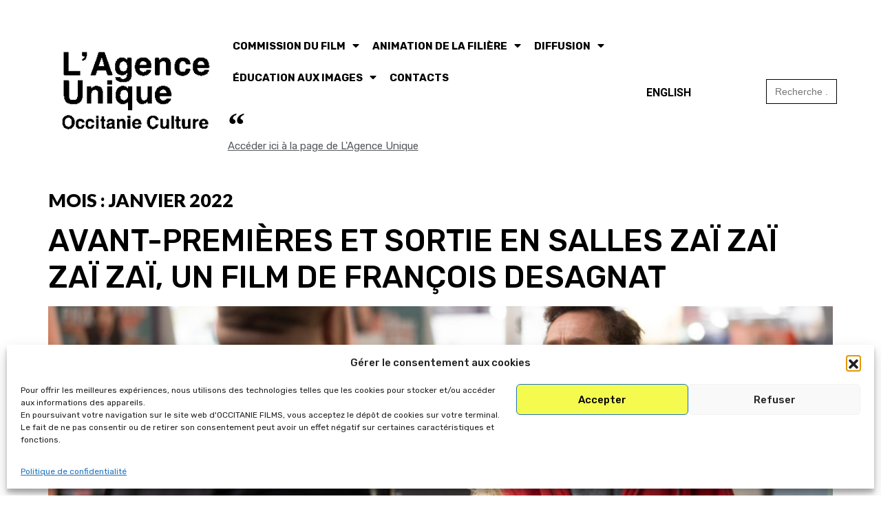

--- FILE ---
content_type: text/html; charset=UTF-8
request_url: https://www.occitanie-films.fr/2022/01/page/2/
body_size: 56996
content:
<!doctype html>
<html lang="fr-FR">
<head>
	<meta charset="UTF-8">
	<meta name="viewport" content="width=device-width, initial-scale=1">
	<link rel="profile" href="https://gmpg.org/xfn/11">
	<title>janvier 2022 &#8211; Page 2 &#8211; Occitanie films</title>
<meta name='robots' content='max-image-preview:large' />
	<style>img:is([sizes="auto" i], [sizes^="auto," i]) { contain-intrinsic-size: 3000px 1500px }</style>
	<link rel='dns-prefetch' href='//www.googletagmanager.com' />
<link rel='dns-prefetch' href='//fonts.googleapis.com' />
<link rel="alternate" type="application/rss+xml" title="Occitanie films &raquo; Flux" href="https://www.occitanie-films.fr/feed/" />
<script>
window._wpemojiSettings = {"baseUrl":"https:\/\/s.w.org\/images\/core\/emoji\/16.0.1\/72x72\/","ext":".png","svgUrl":"https:\/\/s.w.org\/images\/core\/emoji\/16.0.1\/svg\/","svgExt":".svg","source":{"concatemoji":"https:\/\/www.occitanie-films.fr\/wp-includes\/js\/wp-emoji-release.min.js?ver=9795821f19aa4276d330a38993f4f9c9"}};
/*! This file is auto-generated */
!function(s,n){var o,i,e;function c(e){try{var t={supportTests:e,timestamp:(new Date).valueOf()};sessionStorage.setItem(o,JSON.stringify(t))}catch(e){}}function p(e,t,n){e.clearRect(0,0,e.canvas.width,e.canvas.height),e.fillText(t,0,0);var t=new Uint32Array(e.getImageData(0,0,e.canvas.width,e.canvas.height).data),a=(e.clearRect(0,0,e.canvas.width,e.canvas.height),e.fillText(n,0,0),new Uint32Array(e.getImageData(0,0,e.canvas.width,e.canvas.height).data));return t.every(function(e,t){return e===a[t]})}function u(e,t){e.clearRect(0,0,e.canvas.width,e.canvas.height),e.fillText(t,0,0);for(var n=e.getImageData(16,16,1,1),a=0;a<n.data.length;a++)if(0!==n.data[a])return!1;return!0}function f(e,t,n,a){switch(t){case"flag":return n(e,"\ud83c\udff3\ufe0f\u200d\u26a7\ufe0f","\ud83c\udff3\ufe0f\u200b\u26a7\ufe0f")?!1:!n(e,"\ud83c\udde8\ud83c\uddf6","\ud83c\udde8\u200b\ud83c\uddf6")&&!n(e,"\ud83c\udff4\udb40\udc67\udb40\udc62\udb40\udc65\udb40\udc6e\udb40\udc67\udb40\udc7f","\ud83c\udff4\u200b\udb40\udc67\u200b\udb40\udc62\u200b\udb40\udc65\u200b\udb40\udc6e\u200b\udb40\udc67\u200b\udb40\udc7f");case"emoji":return!a(e,"\ud83e\udedf")}return!1}function g(e,t,n,a){var r="undefined"!=typeof WorkerGlobalScope&&self instanceof WorkerGlobalScope?new OffscreenCanvas(300,150):s.createElement("canvas"),o=r.getContext("2d",{willReadFrequently:!0}),i=(o.textBaseline="top",o.font="600 32px Arial",{});return e.forEach(function(e){i[e]=t(o,e,n,a)}),i}function t(e){var t=s.createElement("script");t.src=e,t.defer=!0,s.head.appendChild(t)}"undefined"!=typeof Promise&&(o="wpEmojiSettingsSupports",i=["flag","emoji"],n.supports={everything:!0,everythingExceptFlag:!0},e=new Promise(function(e){s.addEventListener("DOMContentLoaded",e,{once:!0})}),new Promise(function(t){var n=function(){try{var e=JSON.parse(sessionStorage.getItem(o));if("object"==typeof e&&"number"==typeof e.timestamp&&(new Date).valueOf()<e.timestamp+604800&&"object"==typeof e.supportTests)return e.supportTests}catch(e){}return null}();if(!n){if("undefined"!=typeof Worker&&"undefined"!=typeof OffscreenCanvas&&"undefined"!=typeof URL&&URL.createObjectURL&&"undefined"!=typeof Blob)try{var e="postMessage("+g.toString()+"("+[JSON.stringify(i),f.toString(),p.toString(),u.toString()].join(",")+"));",a=new Blob([e],{type:"text/javascript"}),r=new Worker(URL.createObjectURL(a),{name:"wpTestEmojiSupports"});return void(r.onmessage=function(e){c(n=e.data),r.terminate(),t(n)})}catch(e){}c(n=g(i,f,p,u))}t(n)}).then(function(e){for(var t in e)n.supports[t]=e[t],n.supports.everything=n.supports.everything&&n.supports[t],"flag"!==t&&(n.supports.everythingExceptFlag=n.supports.everythingExceptFlag&&n.supports[t]);n.supports.everythingExceptFlag=n.supports.everythingExceptFlag&&!n.supports.flag,n.DOMReady=!1,n.readyCallback=function(){n.DOMReady=!0}}).then(function(){return e}).then(function(){var e;n.supports.everything||(n.readyCallback(),(e=n.source||{}).concatemoji?t(e.concatemoji):e.wpemoji&&e.twemoji&&(t(e.twemoji),t(e.wpemoji)))}))}((window,document),window._wpemojiSettings);
</script>
<link rel='stylesheet' id='formidable-css' href='https://www.occitanie-films.fr/wp-content/plugins/formidable/css/formidableforms.css?ver=115145' media='all' />
<link rel='stylesheet' id='pt-cv-public-style-css' href='https://www.occitanie-films.fr/wp-content/plugins/content-views-query-and-display-post-page/public/assets/css/cv.css?ver=4.2' media='all' />
<link rel='stylesheet' id='mec-select2-style-css' href='https://www.occitanie-films.fr/wp-content/plugins/modern-events-calendar-lite/assets/packages/select2/select2.min.css?ver=6.5.1' media='all' />
<link rel='stylesheet' id='mec-font-icons-css' href='https://www.occitanie-films.fr/wp-content/plugins/modern-events-calendar-lite/assets/css/iconfonts.css?ver=9795821f19aa4276d330a38993f4f9c9' media='all' />
<link rel='stylesheet' id='mec-frontend-style-css' href='https://www.occitanie-films.fr/wp-content/plugins/modern-events-calendar-lite/assets/css/frontend.min.css?ver=6.5.1' media='all' />
<link rel='stylesheet' id='mec-tooltip-style-css' href='https://www.occitanie-films.fr/wp-content/plugins/modern-events-calendar-lite/assets/packages/tooltip/tooltip.css?ver=9795821f19aa4276d330a38993f4f9c9' media='all' />
<link rel='stylesheet' id='mec-tooltip-shadow-style-css' href='https://www.occitanie-films.fr/wp-content/plugins/modern-events-calendar-lite/assets/packages/tooltip/tooltipster-sideTip-shadow.min.css?ver=9795821f19aa4276d330a38993f4f9c9' media='all' />
<link rel='stylesheet' id='featherlight-css' href='https://www.occitanie-films.fr/wp-content/plugins/modern-events-calendar-lite/assets/packages/featherlight/featherlight.css?ver=9795821f19aa4276d330a38993f4f9c9' media='all' />
<link rel='stylesheet' id='mec-google-fonts-css' href='//fonts.googleapis.com/css?family=Montserrat%3A400%2C700%7CRoboto%3A100%2C300%2C400%2C700&#038;ver=9795821f19aa4276d330a38993f4f9c9' media='all' />
<link rel='stylesheet' id='mec-custom-google-font-css' href='https://fonts.googleapis.com/css?family=Rubik%3A300%2C+300italic%2C+regular%2C+italic%2C+500%2C+500italic%2C+700%2C+700italic%2C+900%2C+900italic%2C+%7CRaleway%3A900italic%2C+900italic%2C+900italic%2C+900italic%2C+900italic%2C+900italic%2C+900italic%2C+900italic%2C+900italic%2C+900italic%2C+900italic%2C+900italic%2C+900italic%2C+900italic%2C+900italic%2C+900italic%2C+900italic%2C+900italic%2C+&#038;subset=latin%2Clatin-ext' media='all' />
<link rel='stylesheet' id='mec-lity-style-css' href='https://www.occitanie-films.fr/wp-content/plugins/modern-events-calendar-lite/assets/packages/lity/lity.min.css?ver=9795821f19aa4276d330a38993f4f9c9' media='all' />
<link rel='stylesheet' id='mec-general-calendar-style-css' href='https://www.occitanie-films.fr/wp-content/plugins/modern-events-calendar-lite/assets/css/mec-general-calendar.css?ver=9795821f19aa4276d330a38993f4f9c9' media='all' />
<style id='wp-emoji-styles-inline-css'>

	img.wp-smiley, img.emoji {
		display: inline !important;
		border: none !important;
		box-shadow: none !important;
		height: 1em !important;
		width: 1em !important;
		margin: 0 0.07em !important;
		vertical-align: -0.1em !important;
		background: none !important;
		padding: 0 !important;
	}
</style>
<link rel='stylesheet' id='rt-fontawsome-css' href='https://www.occitanie-films.fr/wp-content/plugins/the-post-grid/assets/vendor/font-awesome/css/font-awesome.min.css?ver=7.7.15' media='all' />
<link rel='stylesheet' id='rt-tpg-css' href='https://www.occitanie-films.fr/wp-content/plugins/the-post-grid/assets/css/thepostgrid.min.css?ver=7.7.15' media='all' />
<link rel='stylesheet' id='cmplz-general-css' href='https://www.occitanie-films.fr/wp-content/plugins/complianz-gdpr/assets/css/cookieblocker.min.css?ver=1762259522' media='all' />
<link rel='stylesheet' id='ivory-search-styles-css' href='https://www.occitanie-films.fr/wp-content/plugins/add-search-to-menu/public/css/ivory-search.min.css?ver=5.5.12' media='all' />
<link rel='stylesheet' id='5dc14752f-css' href='https://www.occitanie-films.fr/wp-content/uploads/essential-addons-elementor/734e5f942.min.css?ver=1762489029' media='all' />
<link rel='stylesheet' id='hello-elementor-css' href='https://www.occitanie-films.fr/wp-content/themes/hello-elementor/assets/css/reset.css?ver=3.4.4' media='all' />
<link rel='stylesheet' id='hello-elementor-theme-style-css' href='https://www.occitanie-films.fr/wp-content/themes/hello-elementor/assets/css/theme.css?ver=3.4.4' media='all' />
<link rel='stylesheet' id='hello-elementor-header-footer-css' href='https://www.occitanie-films.fr/wp-content/themes/hello-elementor/assets/css/header-footer.css?ver=3.4.4' media='all' />
<link rel='stylesheet' id='elementor-icons-css' href='https://www.occitanie-films.fr/wp-content/plugins/elementor/assets/lib/eicons/css/elementor-icons.min.css?ver=5.9.1' media='all' />
<style id='elementor-icons-inline-css'>

		.elementor-add-new-section .elementor-add-templately-promo-button{
            background-color: #5d4fff;
            background-image: url(https://www.occitanie-films.fr/wp-content/plugins/essential-addons-for-elementor-lite/assets/admin/images/templately/logo-icon.svg);
            background-repeat: no-repeat;
            background-position: center center;
            margin-left: 5px;
            position: relative;
            bottom: 5px;
        }
</style>
<link rel='stylesheet' id='elementor-animations-css' href='https://www.occitanie-films.fr/wp-content/plugins/elementor/assets/lib/animations/animations.min.css?ver=3.0.9' media='all' />
<link rel='stylesheet' id='elementor-frontend-legacy-css' href='https://www.occitanie-films.fr/wp-content/plugins/elementor/assets/css/frontend-legacy.min.css?ver=3.0.9' media='all' />
<link rel='stylesheet' id='elementor-frontend-css' href='https://www.occitanie-films.fr/wp-content/plugins/elementor/assets/css/frontend.min.css?ver=3.0.9' media='all' />
<link rel='stylesheet' id='mec-owl-carousel-style-css' href='https://www.occitanie-films.fr/wp-content/plugins/modern-events-calendar-lite/assets/packages/owl-carousel/owl.carousel.min.css?ver=9795821f19aa4276d330a38993f4f9c9' media='all' />
<link rel='stylesheet' id='mec-owl-carousel-theme-style-css' href='https://www.occitanie-films.fr/wp-content/plugins/modern-events-calendar-lite/assets/packages/owl-carousel/owl.theme.min.css?ver=9795821f19aa4276d330a38993f4f9c9' media='all' />
<link rel='stylesheet' id='elementor-post-11112-css' href='https://www.occitanie-films.fr/wp-content/uploads/elementor/css/post-11112.css?ver=1732538139' media='all' />
<link rel='stylesheet' id='elementor-pro-css' href='https://www.occitanie-films.fr/wp-content/plugins/elementor-pro/assets/css/frontend.min.css?ver=3.0.5' media='all' />
<link rel='stylesheet' id='wb-slick-library-css' href='https://www.occitanie-films.fr/wp-content/plugins/post-carousel-slider-for-elementor//assets/vendors/slick/slick.css?ver=1.0.0' media='all' />
<link rel='stylesheet' id='wb-slick-theme-css' href='https://www.occitanie-films.fr/wp-content/plugins/post-carousel-slider-for-elementor//assets/vendors/slick/slick-theme.css?ver=1.0.0' media='all' />
<link rel='stylesheet' id='wb-ps-style-css' href='https://www.occitanie-films.fr/wp-content/plugins/post-carousel-slider-for-elementor//assets/css/style.css?ver=1.0.0' media='all' />
<link rel='stylesheet' id='post-grid-elementor-addon-main-css' href='https://www.occitanie-films.fr/wp-content/plugins/post-grid-elementor-addon/assets/css/main.css?ver=9795821f19aa4276d330a38993f4f9c9' media='all' />
<link rel='stylesheet' id='elementor-global-css' href='https://www.occitanie-films.fr/wp-content/uploads/elementor/css/global.css?ver=1708448819' media='all' />
<link rel='stylesheet' id='elementor-post-25658-css' href='https://www.occitanie-films.fr/wp-content/uploads/elementor/css/post-25658.css?ver=1759321002' media='all' />
<link rel='stylesheet' id='elementor-post-68860-css' href='https://www.occitanie-films.fr/wp-content/uploads/elementor/css/post-68860.css?ver=1762363077' media='all' />
<link rel='stylesheet' id='elementor-post-20110-css' href='https://www.occitanie-films.fr/wp-content/uploads/elementor/css/post-20110.css?ver=1732538139' media='all' />
<link rel='stylesheet' id='hello-elementor-child-style-css' href='https://www.occitanie-films.fr/wp-content/themes/hello-theme-child-master/style.css?ver=1.0.0' media='all' />
<link rel='stylesheet' id='style-occitanie-film-bdd-css' href='https://www.occitanie-films.fr/wp-content/themes/hello-theme-child-master/style-occitanie-film-bdd.css?ver=1.0.0' media='all' />
<link rel='stylesheet' id='bdt-uikit-css' href='https://www.occitanie-films.fr/wp-content/plugins/bdthemes-element-pack-lite/assets/css/bdt-uikit.css?ver=3.21.7' media='all' />
<link rel='stylesheet' id='ep-helper-css' href='https://www.occitanie-films.fr/wp-content/plugins/bdthemes-element-pack-lite/assets/css/ep-helper.css?ver=5.11.3' media='all' />
<link rel='stylesheet' id='google-fonts-1-css' href='https://fonts.googleapis.com/css?family=Roboto%3A100%2C100italic%2C200%2C200italic%2C300%2C300italic%2C400%2C400italic%2C500%2C500italic%2C600%2C600italic%2C700%2C700italic%2C800%2C800italic%2C900%2C900italic%7CRubik%3A100%2C100italic%2C200%2C200italic%2C300%2C300italic%2C400%2C400italic%2C500%2C500italic%2C600%2C600italic%2C700%2C700italic%2C800%2C800italic%2C900%2C900italic%7CLato%3A100%2C100italic%2C200%2C200italic%2C300%2C300italic%2C400%2C400italic%2C500%2C500italic%2C600%2C600italic%2C700%2C700italic%2C800%2C800italic%2C900%2C900italic&#038;ver=9795821f19aa4276d330a38993f4f9c9' media='all' />
<link rel='stylesheet' id='elementor-icons-shared-0-css' href='https://www.occitanie-films.fr/wp-content/plugins/elementor/assets/lib/font-awesome/css/fontawesome.min.css?ver=5.12.0' media='all' />
<link rel='stylesheet' id='elementor-icons-fa-brands-css' href='https://www.occitanie-films.fr/wp-content/plugins/elementor/assets/lib/font-awesome/css/brands.min.css?ver=5.12.0' media='all' />
<link rel='stylesheet' id='elementor-icons-fa-solid-css' href='https://www.occitanie-films.fr/wp-content/plugins/elementor/assets/lib/font-awesome/css/solid.min.css?ver=5.12.0' media='all' />
<script src="https://www.occitanie-films.fr/wp-includes/js/jquery/jquery.min.js?ver=3.7.1" id="jquery-core-js"></script>
<script src="https://www.occitanie-films.fr/wp-includes/js/jquery/jquery-migrate.min.js?ver=3.4.1" id="jquery-migrate-js"></script>
<script src="https://www.occitanie-films.fr/wp-content/plugins/modern-events-calendar-lite/assets/js/mec-general-calendar.js?ver=6.5.1" id="mec-general-calendar-script-js"></script>
<script id="mec-frontend-script-js-extra">
var mecdata = {"day":"jour","days":"jours","hour":"heure","hours":"heures","minute":"minute","minutes":"minutes","second":"seconde","seconds":"secondes","elementor_edit_mode":"no","recapcha_key":"","ajax_url":"https:\/\/www.occitanie-films.fr\/wp-admin\/admin-ajax.php","fes_nonce":"997fdcf74b","current_year":"2025","current_month":"11","datepicker_format":"dd.mm.yy&d.m.Y"};
var mecdata = {"day":"jour","days":"jours","hour":"heure","hours":"heures","minute":"minute","minutes":"minutes","second":"seconde","seconds":"secondes","elementor_edit_mode":"no","recapcha_key":"","ajax_url":"https:\/\/www.occitanie-films.fr\/wp-admin\/admin-ajax.php","fes_nonce":"997fdcf74b","current_year":"2025","current_month":"11","datepicker_format":"dd.mm.yy&d.m.Y"};
</script>
<script src="https://www.occitanie-films.fr/wp-content/plugins/modern-events-calendar-lite/assets/js/frontend.js?ver=6.5.1" id="mec-frontend-script-js"></script>
<script src="https://www.occitanie-films.fr/wp-content/plugins/modern-events-calendar-lite/assets/js/events.js?ver=6.5.1" id="mec-events-script-js"></script>
<script src="https://www.occitanie-films.fr/wp-content/plugins/modern-events-calendar-lite/assets/js/flipcount.js?ver=9795821f19aa4276d330a38993f4f9c9" id="mec-flipcount-script-js"></script>

<!-- Extrait de code de la balise Google (gtag.js) ajouté par Site Kit -->
<!-- Extrait Google Analytics ajouté par Site Kit -->
<script src="https://www.googletagmanager.com/gtag/js?id=G-6W4WYCBJK1" id="google_gtagjs-js" async></script>
<script id="google_gtagjs-js-after">
window.dataLayer = window.dataLayer || [];function gtag(){dataLayer.push(arguments);}
gtag("set","linker",{"domains":["www.occitanie-films.fr"]});
gtag("js", new Date());
gtag("set", "developer_id.dZTNiMT", true);
gtag("config", "G-6W4WYCBJK1");
</script>
<link rel="https://api.w.org/" href="https://www.occitanie-films.fr/wp-json/" /><link rel="EditURI" type="application/rsd+xml" title="RSD" href="https://www.occitanie-films.fr/xmlrpc.php?rsd" />
        <script type="text/javascript">
            ( function () {
                window.lae_fs = { can_use_premium_code: true};
            } )();
        </script>
        
		<!-- GA Google Analytics @ https://m0n.co/ga -->
		<script type="text/plain" data-service="google-analytics" data-category="statistics" async data-cmplz-src="https://www.googletagmanager.com/gtag/js?id=G-RWV4WQ3WM5"></script>
		<script>
			window.dataLayer = window.dataLayer || [];
			function gtag(){dataLayer.push(arguments);}
			gtag('js', new Date());
			gtag('config', 'G-RWV4WQ3WM5');
		</script>

	<!-- Global site tag (gtag.js) - Google Analytics -->
<script type="text/plain" data-service="google-analytics" data-category="statistics" async data-cmplz-src="https://www.googletagmanager.com/gtag/js?id=G-RWV4WQ3WM5"></script>
<script>
  window.dataLayer = window.dataLayer || [];
  function gtag(){dataLayer.push(arguments);}
  gtag('js', new Date());

  gtag('config', 'G-RWV4WQ3WM5');
</script>
<meta name="generator" content="Site Kit by Google 1.165.0" />
		<script>

			jQuery(window).on('elementor/frontend/init', function () {
				var previewIframe = jQuery('#elementor-preview-iframe').get(0);

				// Attach a load event listener to the preview iframe
				jQuery(previewIframe).on('load', function () {
					var tpg_selector = tpg_str_rev("nottub-tropmi-gpttr nottub-aera-noitces-dda-rotnemele");

					var logo = "https://www.occitanie-films.fr/wp-content/plugins/the-post-grid";
					var log_path = "/assets/images/icon-40x40.svg"; //tpg_str_rev("gvs.04x04-noci/segami/stessa/");

					jQuery('<div class="' + tpg_selector + '" style="vertical-align: bottom;margin-left: 5px;"><img src="' + logo + log_path + '" alt="TPG"/></div>').insertBefore(".elementor-add-section-drag-title");
				});

			});
		</script>
		<style>
			:root {
				--tpg-primary-color: #0d6efd;
				--tpg-secondary-color: #0654c4;
				--tpg-primary-light: #c4d0ff
			}

					</style>

		<style>/* CSS added by WP Meta and Date Remover*/.entry-meta {display:none !important;}
	.home .entry-meta { display: none; }
	.entry-footer {display:none !important;}
	.home .entry-footer { display: none; }</style>			<style>.cmplz-hidden {
					display: none !important;
				}</style><link rel="icon" href="https://www.occitanie-films.fr/wp-content/uploads/2020/11/cropped-of-32x32.png" sizes="32x32" />
<link rel="icon" href="https://www.occitanie-films.fr/wp-content/uploads/2020/11/cropped-of-192x192.png" sizes="192x192" />
<link rel="apple-touch-icon" href="https://www.occitanie-films.fr/wp-content/uploads/2020/11/cropped-of-180x180.png" />
<meta name="msapplication-TileImage" content="https://www.occitanie-films.fr/wp-content/uploads/2020/11/cropped-of-270x270.png" />
		<style id="wp-custom-css">
			

/** Start Block Kit CSS: 33-3-f2d4515681d0cdeb2a000d0405e47669 **/

.envato-kit-30-phone-overlay {
	position: absolute !important;
	display: block !important;
	top: 0%;
	left: 0%;
	right: 0%;
	margin: auto;
	z-index: 1;
}
.envato-kit-30-div-rotate{
	transform: rotate(90deg);
}

/** End Block Kit CSS: 33-3-f2d4515681d0cdeb2a000d0405e47669 **/



/** Start Block Kit CSS: 69-3-4f8cfb8a1a68ec007f2be7a02bdeadd9 **/

.envato-kit-66-menu .e--pointer-framed .elementor-item:before{
	border-radius:1px;
}

.envato-kit-66-subscription-form .elementor-form-fields-wrapper{
	position:relative;
}

.envato-kit-66-subscription-form .elementor-form-fields-wrapper .elementor-field-type-submit{
	position:static;
}

.envato-kit-66-subscription-form .elementor-form-fields-wrapper .elementor-field-type-submit button{
	position: absolute;
    top: 50%;
    right: 6px;
    transform: translate(0, -50%);
		-moz-transform: translate(0, -50%);
		-webmit-transform: translate(0, -50%);
}

.envato-kit-66-testi-slider .elementor-testimonial__footer{
	margin-top: -60px !important;
	z-index: 99;
  position: relative;
}

.envato-kit-66-featured-slider .elementor-slides .slick-prev{
	width:50px;
	height:50px;
	background-color:#ffffff !important;
	transform:rotate(45deg);
	-moz-transform:rotate(45deg);
	-webkit-transform:rotate(45deg);
	left:-25px !important;
	-webkit-box-shadow: 0px 1px 2px 1px rgba(0,0,0,0.32);
	-moz-box-shadow: 0px 1px 2px 1px rgba(0,0,0,0.32);
	box-shadow: 0px 1px 2px 1px rgba(0,0,0,0.32);
}

.envato-kit-66-featured-slider .elementor-slides .slick-prev:before{
	display:block;
	margin-top:0px;
	margin-left:0px;
	transform:rotate(-45deg);
	-moz-transform:rotate(-45deg);
	-webkit-transform:rotate(-45deg);
}

.envato-kit-66-featured-slider .elementor-slides .slick-next{
	width:50px;
	height:50px;
	background-color:#ffffff !important;
	transform:rotate(45deg);
	-moz-transform:rotate(45deg);
	-webkit-transform:rotate(45deg);
	right:-25px !important;
	-webkit-box-shadow: 0px 1px 2px 1px rgba(0,0,0,0.32);
	-moz-box-shadow: 0px 1px 2px 1px rgba(0,0,0,0.32);
	box-shadow: 0px 1px 2px 1px rgba(0,0,0,0.32);
}

.envato-kit-66-featured-slider .elementor-slides .slick-next:before{
	display:block;
	margin-top:-5px;
	margin-right:-5px;
	transform:rotate(-45deg);
	-moz-transform:rotate(-45deg);
	-webkit-transform:rotate(-45deg);
}

.envato-kit-66-orangetext{
	color:#f4511e;
}

.envato-kit-66-countdown .elementor-countdown-label{
	display:inline-block !important;
	border:2px solid rgba(255,255,255,0.2);
	padding:9px 20px;
}

/** End Block Kit CSS: 69-3-4f8cfb8a1a68ec007f2be7a02bdeadd9 **/



/** Start Block Kit CSS: 141-3-1d55f1e76be9fb1a8d9de88accbe962f **/

.envato-kit-138-bracket .elementor-widget-container > *:before{
	content:"[";
	color:#ffab00;
	display:inline-block;
	margin-right:4px;
	line-height:1em;
	position:relative;
	top:-1px;
}

.envato-kit-138-bracket .elementor-widget-container > *:after{
	content:"]";
	color:#ffab00;
	display:inline-block;
	margin-left:4px;
	line-height:1em;
	position:relative;
	top:-1px;
}

/** End Block Kit CSS: 141-3-1d55f1e76be9fb1a8d9de88accbe962f **/

		</style>
		<style type="text/css">.mec-wrap, .mec-wrap div:not([class^="elementor-"]), .lity-container, .mec-wrap h1, .mec-wrap h2, .mec-wrap h3, .mec-wrap h4, .mec-wrap h5, .mec-wrap h6, .entry-content .mec-wrap h1, .entry-content .mec-wrap h2, .entry-content .mec-wrap h3, .entry-content .mec-wrap h4, .entry-content .mec-wrap h5, .entry-content .mec-wrap h6, .mec-wrap .mec-totalcal-box input[type="submit"], .mec-wrap .mec-totalcal-box .mec-totalcal-view span, .mec-agenda-event-title a, .lity-content .mec-events-meta-group-booking select, .lity-content .mec-book-ticket-variation h5, .lity-content .mec-events-meta-group-booking input[type="number"], .lity-content .mec-events-meta-group-booking input[type="text"], .lity-content .mec-events-meta-group-booking input[type="email"],.mec-organizer-item a, .mec-single-event .mec-events-meta-group-booking ul.mec-book-tickets-container li.mec-book-ticket-container label { font-family: "Montserrat", -apple-system, BlinkMacSystemFont, "Segoe UI", Roboto, sans-serif;}.mec-event-content p, .mec-search-bar-result .mec-event-detail{ font-family: Roboto, sans-serif;} .mec-wrap .mec-totalcal-box input, .mec-wrap .mec-totalcal-box select, .mec-checkboxes-search .mec-searchbar-category-wrap, .mec-wrap .mec-totalcal-box .mec-totalcal-view span { font-family: "Roboto", Helvetica, Arial, sans-serif; }.mec-event-grid-modern .event-grid-modern-head .mec-event-day, .mec-event-list-minimal .mec-time-details, .mec-event-list-minimal .mec-event-detail, .mec-event-list-modern .mec-event-detail, .mec-event-grid-minimal .mec-time-details, .mec-event-grid-minimal .mec-event-detail, .mec-event-grid-simple .mec-event-detail, .mec-event-cover-modern .mec-event-place, .mec-event-cover-clean .mec-event-place, .mec-calendar .mec-event-article .mec-localtime-details div, .mec-calendar .mec-event-article .mec-event-detail, .mec-calendar.mec-calendar-daily .mec-calendar-d-top h2, .mec-calendar.mec-calendar-daily .mec-calendar-d-top h3, .mec-toggle-item-col .mec-event-day, .mec-weather-summary-temp { font-family: "Roboto", sans-serif; } .mec-fes-form, .mec-fes-list, .mec-fes-form input, .mec-event-date .mec-tooltip .box, .mec-event-status .mec-tooltip .box, .ui-datepicker.ui-widget, .mec-fes-form button[type="submit"].mec-fes-sub-button, .mec-wrap .mec-timeline-events-container p, .mec-wrap .mec-timeline-events-container h4, .mec-wrap .mec-timeline-events-container div, .mec-wrap .mec-timeline-events-container a, .mec-wrap .mec-timeline-events-container span { font-family: -apple-system, BlinkMacSystemFont, "Segoe UI", Roboto, sans-serif !important; }.mec-hourly-schedule-speaker-name, .mec-events-meta-group-countdown .countdown-w span, .mec-single-event .mec-event-meta dt, .mec-hourly-schedule-speaker-job-title, .post-type-archive-mec-events h1, .mec-ticket-available-spots .mec-event-ticket-name, .tax-mec_category h1, .mec-wrap h1, .mec-wrap h2, .mec-wrap h3, .mec-wrap h4, .mec-wrap h5, .mec-wrap h6,.entry-content .mec-wrap h1, .entry-content .mec-wrap h2, .entry-content .mec-wrap h3,.entry-content  .mec-wrap h4, .entry-content .mec-wrap h5, .entry-content .mec-wrap h6{ font-family: 'Rubik', Helvetica, Arial, sans-serif;}.mec-single-event .mec-event-meta .mec-events-event-cost, .mec-event-data-fields .mec-event-data-field-item .mec-event-data-field-value, .mec-event-data-fields .mec-event-data-field-item .mec-event-data-field-name, .mec-wrap .info-msg div, .mec-wrap .mec-error div, .mec-wrap .mec-success div, .mec-wrap .warning-msg div, .mec-breadcrumbs .mec-current, .mec-events-meta-group-tags, .mec-single-event .mec-events-meta-group-booking .mec-event-ticket-available, .mec-single-modern .mec-single-event-bar>div dd, .mec-single-event .mec-event-meta dd, .mec-single-event .mec-event-meta dd a, .mec-next-occ-booking span, .mec-hourly-schedule-speaker-description, .mec-single-event .mec-speakers-details ul li .mec-speaker-job-title, .mec-single-event .mec-speakers-details ul li .mec-speaker-name, .mec-event-data-field-items, .mec-load-more-button, .mec-events-meta-group-tags a, .mec-events-button, .mec-wrap abbr, .mec-event-schedule-content dl dt, .mec-breadcrumbs a, .mec-breadcrumbs span .mec-event-content p, .mec-wrap p { font-family: 'Raleway',sans-serif; font-weight:300;}.mec-event-grid-minimal .mec-modal-booking-button:hover, .mec-events-timeline-wrap .mec-organizer-item a, .mec-events-timeline-wrap .mec-organizer-item:after, .mec-events-timeline-wrap .mec-shortcode-organizers i, .mec-timeline-event .mec-modal-booking-button, .mec-wrap .mec-map-lightbox-wp.mec-event-list-classic .mec-event-date, .mec-timetable-t2-col .mec-modal-booking-button:hover, .mec-event-container-classic .mec-modal-booking-button:hover, .mec-calendar-events-side .mec-modal-booking-button:hover, .mec-event-grid-yearly  .mec-modal-booking-button, .mec-events-agenda .mec-modal-booking-button, .mec-event-grid-simple .mec-modal-booking-button, .mec-event-list-minimal  .mec-modal-booking-button:hover, .mec-timeline-month-divider,  .mec-wrap.colorskin-custom .mec-totalcal-box .mec-totalcal-view span:hover,.mec-wrap.colorskin-custom .mec-calendar.mec-event-calendar-classic .mec-selected-day,.mec-wrap.colorskin-custom .mec-color, .mec-wrap.colorskin-custom .mec-event-sharing-wrap .mec-event-sharing > li:hover a, .mec-wrap.colorskin-custom .mec-color-hover:hover, .mec-wrap.colorskin-custom .mec-color-before *:before ,.mec-wrap.colorskin-custom .mec-widget .mec-event-grid-classic.owl-carousel .owl-nav i,.mec-wrap.colorskin-custom .mec-event-list-classic a.magicmore:hover,.mec-wrap.colorskin-custom .mec-event-grid-simple:hover .mec-event-title,.mec-wrap.colorskin-custom .mec-single-event .mec-event-meta dd.mec-events-event-categories:before,.mec-wrap.colorskin-custom .mec-single-event-date:before,.mec-wrap.colorskin-custom .mec-single-event-time:before,.mec-wrap.colorskin-custom .mec-events-meta-group.mec-events-meta-group-venue:before,.mec-wrap.colorskin-custom .mec-calendar .mec-calendar-side .mec-previous-month i,.mec-wrap.colorskin-custom .mec-calendar .mec-calendar-side .mec-next-month:hover,.mec-wrap.colorskin-custom .mec-calendar .mec-calendar-side .mec-previous-month:hover,.mec-wrap.colorskin-custom .mec-calendar .mec-calendar-side .mec-next-month:hover,.mec-wrap.colorskin-custom .mec-calendar.mec-event-calendar-classic dt.mec-selected-day:hover,.mec-wrap.colorskin-custom .mec-infowindow-wp h5 a:hover, .colorskin-custom .mec-events-meta-group-countdown .mec-end-counts h3,.mec-calendar .mec-calendar-side .mec-next-month i,.mec-wrap .mec-totalcal-box i,.mec-calendar .mec-event-article .mec-event-title a:hover,.mec-attendees-list-details .mec-attendee-profile-link a:hover,.mec-wrap.colorskin-custom .mec-next-event-details li i, .mec-next-event-details i:before, .mec-marker-infowindow-wp .mec-marker-infowindow-count, .mec-next-event-details a,.mec-wrap.colorskin-custom .mec-events-masonry-cats a.mec-masonry-cat-selected,.lity .mec-color,.lity .mec-color-before :before,.lity .mec-color-hover:hover,.lity .mec-wrap .mec-color,.lity .mec-wrap .mec-color-before :before,.lity .mec-wrap .mec-color-hover:hover,.leaflet-popup-content .mec-color,.leaflet-popup-content .mec-color-before :before,.leaflet-popup-content .mec-color-hover:hover,.leaflet-popup-content .mec-wrap .mec-color,.leaflet-popup-content .mec-wrap .mec-color-before :before,.leaflet-popup-content .mec-wrap .mec-color-hover:hover, .mec-calendar.mec-calendar-daily .mec-calendar-d-table .mec-daily-view-day.mec-daily-view-day-active.mec-color, .mec-map-boxshow div .mec-map-view-event-detail.mec-event-detail i,.mec-map-boxshow div .mec-map-view-event-detail.mec-event-detail:hover,.mec-map-boxshow .mec-color,.mec-map-boxshow .mec-color-before :before,.mec-map-boxshow .mec-color-hover:hover,.mec-map-boxshow .mec-wrap .mec-color,.mec-map-boxshow .mec-wrap .mec-color-before :before,.mec-map-boxshow .mec-wrap .mec-color-hover:hover, .mec-choosen-time-message, .mec-booking-calendar-month-navigation .mec-next-month:hover, .mec-booking-calendar-month-navigation .mec-previous-month:hover, .mec-yearly-view-wrap .mec-agenda-event-title a:hover, .mec-yearly-view-wrap .mec-yearly-title-sec .mec-next-year i, .mec-yearly-view-wrap .mec-yearly-title-sec .mec-previous-year i, .mec-yearly-view-wrap .mec-yearly-title-sec .mec-next-year:hover, .mec-yearly-view-wrap .mec-yearly-title-sec .mec-previous-year:hover, .mec-av-spot .mec-av-spot-head .mec-av-spot-box span, .mec-wrap.colorskin-custom .mec-calendar .mec-calendar-side .mec-previous-month:hover .mec-load-month-link, .mec-wrap.colorskin-custom .mec-calendar .mec-calendar-side .mec-next-month:hover .mec-load-month-link, .mec-yearly-view-wrap .mec-yearly-title-sec .mec-previous-year:hover .mec-load-month-link, .mec-yearly-view-wrap .mec-yearly-title-sec .mec-next-year:hover .mec-load-month-link, .mec-skin-list-events-container .mec-data-fields-tooltip .mec-data-fields-tooltip-box ul .mec-event-data-field-item a, .mec-booking-shortcode .mec-event-ticket-name, .mec-booking-shortcode .mec-event-ticket-price, .mec-booking-shortcode .mec-ticket-variation-name, .mec-booking-shortcode .mec-ticket-variation-price, .mec-booking-shortcode label, .mec-booking-shortcode .nice-select, .mec-booking-shortcode input, .mec-booking-shortcode span.mec-book-price-detail-description, .mec-booking-shortcode .mec-ticket-name, .mec-booking-shortcode label.wn-checkbox-label, .mec-wrap.mec-cart table tr td a {color: #000000}.mec-skin-carousel-container .mec-event-footer-carousel-type3 .mec-modal-booking-button:hover, .mec-wrap.colorskin-custom .mec-event-sharing .mec-event-share:hover .event-sharing-icon,.mec-wrap.colorskin-custom .mec-event-grid-clean .mec-event-date,.mec-wrap.colorskin-custom .mec-event-list-modern .mec-event-sharing > li:hover a i,.mec-wrap.colorskin-custom .mec-event-list-modern .mec-event-sharing .mec-event-share:hover .mec-event-sharing-icon,.mec-wrap.colorskin-custom .mec-event-list-modern .mec-event-sharing li:hover a i,.mec-wrap.colorskin-custom .mec-calendar:not(.mec-event-calendar-classic) .mec-selected-day,.mec-wrap.colorskin-custom .mec-calendar .mec-selected-day:hover,.mec-wrap.colorskin-custom .mec-calendar .mec-calendar-row  dt.mec-has-event:hover,.mec-wrap.colorskin-custom .mec-calendar .mec-has-event:after, .mec-wrap.colorskin-custom .mec-bg-color, .mec-wrap.colorskin-custom .mec-bg-color-hover:hover, .colorskin-custom .mec-event-sharing-wrap:hover > li, .mec-wrap.colorskin-custom .mec-totalcal-box .mec-totalcal-view span.mec-totalcalview-selected,.mec-wrap .flip-clock-wrapper ul li a div div.inn,.mec-wrap .mec-totalcal-box .mec-totalcal-view span.mec-totalcalview-selected,.event-carousel-type1-head .mec-event-date-carousel,.mec-event-countdown-style3 .mec-event-date,#wrap .mec-wrap article.mec-event-countdown-style1,.mec-event-countdown-style1 .mec-event-countdown-part3 a.mec-event-button,.mec-wrap .mec-event-countdown-style2,.mec-map-get-direction-btn-cnt input[type="submit"],.mec-booking button,span.mec-marker-wrap,.mec-wrap.colorskin-custom .mec-timeline-events-container .mec-timeline-event-date:before, .mec-has-event-for-booking.mec-active .mec-calendar-novel-selected-day, .mec-booking-tooltip.multiple-time .mec-booking-calendar-date.mec-active, .mec-booking-tooltip.multiple-time .mec-booking-calendar-date:hover, .mec-ongoing-normal-label, .mec-calendar .mec-has-event:after, .mec-event-list-modern .mec-event-sharing li:hover .telegram{background-color: #000000;}.mec-booking-tooltip.multiple-time .mec-booking-calendar-date:hover, .mec-calendar-day.mec-active .mec-booking-tooltip.multiple-time .mec-booking-calendar-date.mec-active{ background-color: #000000;}.mec-skin-carousel-container .mec-event-footer-carousel-type3 .mec-modal-booking-button:hover, .mec-timeline-month-divider, .mec-wrap.colorskin-custom .mec-single-event .mec-speakers-details ul li .mec-speaker-avatar a:hover img,.mec-wrap.colorskin-custom .mec-event-list-modern .mec-event-sharing > li:hover a i,.mec-wrap.colorskin-custom .mec-event-list-modern .mec-event-sharing .mec-event-share:hover .mec-event-sharing-icon,.mec-wrap.colorskin-custom .mec-event-list-standard .mec-month-divider span:before,.mec-wrap.colorskin-custom .mec-single-event .mec-social-single:before,.mec-wrap.colorskin-custom .mec-single-event .mec-frontbox-title:before,.mec-wrap.colorskin-custom .mec-calendar .mec-calendar-events-side .mec-table-side-day, .mec-wrap.colorskin-custom .mec-border-color, .mec-wrap.colorskin-custom .mec-border-color-hover:hover, .colorskin-custom .mec-single-event .mec-frontbox-title:before, .colorskin-custom .mec-single-event .mec-wrap-checkout h4:before, .colorskin-custom .mec-single-event .mec-events-meta-group-booking form > h4:before, .mec-wrap.colorskin-custom .mec-totalcal-box .mec-totalcal-view span.mec-totalcalview-selected,.mec-wrap .mec-totalcal-box .mec-totalcal-view span.mec-totalcalview-selected,.event-carousel-type1-head .mec-event-date-carousel:after,.mec-wrap.colorskin-custom .mec-events-masonry-cats a.mec-masonry-cat-selected, .mec-marker-infowindow-wp .mec-marker-infowindow-count, .mec-wrap.colorskin-custom .mec-events-masonry-cats a:hover, .mec-has-event-for-booking .mec-calendar-novel-selected-day, .mec-booking-tooltip.multiple-time .mec-booking-calendar-date.mec-active, .mec-booking-tooltip.multiple-time .mec-booking-calendar-date:hover, .mec-virtual-event-history h3:before, .mec-booking-tooltip.multiple-time .mec-booking-calendar-date:hover, .mec-calendar-day.mec-active .mec-booking-tooltip.multiple-time .mec-booking-calendar-date.mec-active, .mec-rsvp-form-box form > h4:before, .mec-wrap .mec-box-title::before, .mec-box-title::before  {border-color: #000000;}.mec-wrap.colorskin-custom .mec-event-countdown-style3 .mec-event-date:after,.mec-wrap.colorskin-custom .mec-month-divider span:before, .mec-calendar.mec-event-container-simple dl dt.mec-selected-day, .mec-calendar.mec-event-container-simple dl dt.mec-selected-day:hover{border-bottom-color:#000000;}.mec-wrap.colorskin-custom  article.mec-event-countdown-style1 .mec-event-countdown-part2:after{border-color: transparent transparent transparent #000000;}.mec-wrap.colorskin-custom .mec-box-shadow-color { box-shadow: 0 4px 22px -7px #000000;}.mec-events-timeline-wrap .mec-shortcode-organizers, .mec-timeline-event .mec-modal-booking-button, .mec-events-timeline-wrap:before, .mec-wrap.colorskin-custom .mec-timeline-event-local-time, .mec-wrap.colorskin-custom .mec-timeline-event-time ,.mec-wrap.colorskin-custom .mec-timeline-event-location,.mec-choosen-time-message { background: rgba(0,0,0,.11);}.mec-wrap.colorskin-custom .mec-timeline-events-container .mec-timeline-event-date:after{ background: rgba(0,0,0,.3);}.mec-booking-shortcode button { box-shadow: 0 2px 2px rgba(0 0 0 / 27%);}.mec-booking-shortcode button.mec-book-form-back-button{ background-color: rgba(0 0 0 / 40%);}.mec-events-meta-group-booking-shortcode{ background: rgba(0,0,0,.14);}.mec-booking-shortcode label.wn-checkbox-label, .mec-booking-shortcode .nice-select,.mec-booking-shortcode input, .mec-booking-shortcode .mec-book-form-gateway-label input[type=radio]:before, .mec-booking-shortcode input[type=radio]:checked:before, .mec-booking-shortcode ul.mec-book-price-details li, .mec-booking-shortcode ul.mec-book-price-details{ border-color: rgba(0 0 0 / 27%) !important;}.mec-booking-shortcode input::-webkit-input-placeholder,.mec-booking-shortcode textarea::-webkit-input-placeholder{color: #000000}.mec-booking-shortcode input::-moz-placeholder,.mec-booking-shortcode textarea::-moz-placeholder{color: #000000}.mec-booking-shortcode input:-ms-input-placeholder,.mec-booking-shortcode textarea:-ms-input-placeholder {color: #000000}.mec-booking-shortcode input:-moz-placeholder,.mec-booking-shortcode textarea:-moz-placeholder {color: #000000}.mec-booking-shortcode label.wn-checkbox-label:after, .mec-booking-shortcode label.wn-checkbox-label:before, .mec-booking-shortcode input[type=radio]:checked:after{background-color: #000000}.mec-wrap h1 a, .mec-wrap h2 a, .mec-wrap h3 a, .mec-wrap h4 a, .mec-wrap h5 a, .mec-wrap h6 a,.entry-content .mec-wrap h1 a, .entry-content .mec-wrap h2 a, .entry-content .mec-wrap h3 a,.entry-content  .mec-wrap h4 a, .entry-content .mec-wrap h5 a, .entry-content .mec-wrap h6 a {color: #000000 !important;}.mec-wrap.colorskin-custom .mec-event-description {color: #212121;}</style>			<style type="text/css">
						#is-ajax-search-result-31206 .is-ajax-search-post,                        
	            #is-ajax-search-result-31206 .is-show-more-results,
	            #is-ajax-search-details-31206 .is-ajax-search-items > div {
					background-color: #ffffff !important;
				}
                            #is-ajax-search-result-31206 .is-ajax-term-label,
                #is-ajax-search-details-31206 .is-ajax-term-label,
				#is-ajax-search-result-31206,
                #is-ajax-search-details-31206 {
					color: #000000 !important;
				}
                        				#is-ajax-search-result-31206 a,
                #is-ajax-search-details-31206 a:not(.button) {
					color: #000000 !important;
				}
                #is-ajax-search-details-31206 .is-ajax-woocommerce-actions a.button {
                	background-color: #000000 !important;
                }
                        				#is-ajax-search-result-31206 .is-ajax-search-post,
				#is-ajax-search-details-31206 .is-ajax-search-post-details {
				    border-color: #f5fb4e !important;
				}
                #is-ajax-search-result-31206,
                #is-ajax-search-details-31206 {
                    background-color: #f5fb4e !important;
                }
						.is-form-id-31206 .is-search-submit:focus,
			.is-form-id-31206 .is-search-submit:hover,
			.is-form-id-31206 .is-search-submit,
            .is-form-id-31206 .is-search-icon {
			            background-color: #ffffff !important;            border-color: #000000 !important;			}
            			.is-form-style-1.is-form-id-31206 .is-search-input:focus,
			.is-form-style-1.is-form-id-31206 .is-search-input:hover,
			.is-form-style-1.is-form-id-31206 .is-search-input,
			.is-form-style-2.is-form-id-31206 .is-search-input:focus,
			.is-form-style-2.is-form-id-31206 .is-search-input:hover,
			.is-form-style-2.is-form-id-31206 .is-search-input,
			.is-form-style-3.is-form-id-31206 .is-search-input:focus,
			.is-form-style-3.is-form-id-31206 .is-search-input:hover,
			.is-form-style-3.is-form-id-31206 .is-search-input,
			.is-form-id-31206 .is-search-input:focus,
			.is-form-id-31206 .is-search-input:hover,
			.is-form-id-31206 .is-search-input {
                                                                border-color: #000000 !important;                                background-color: #ffffff !important;			}
                        			</style>
		</head>
<body data-rsssl=1 data-cmplz=1 class="archive date paged wp-embed-responsive paged-2 date-paged-2 wp-theme-hello-elementor wp-child-theme-hello-theme-child-master rttpg rttpg-7.7.15 radius-frontend rttpg-body-wrap rttpg-flaticon hello-elementor hello-elementor-default elementor-default elementor-kit-11112">


<a class="skip-link screen-reader-text" href="#content">Aller au contenu</a>

		<div data-elementor-type="header" data-elementor-id="25658" class="elementor elementor-25658 elementor-location-header" data-elementor-settings="[]">
		<div class="elementor-section-wrap">
					<section class="elementor-section elementor-top-section elementor-element elementor-element-6bfc78e0 elementor-section-full_width elementor-section-height-min-height elementor-section-items-stretch elementor-section-height-default" data-id="6bfc78e0" data-element_type="section" data-settings="{&quot;sticky&quot;:&quot;top&quot;,&quot;background_background&quot;:&quot;classic&quot;,&quot;sticky_on&quot;:[&quot;desktop&quot;,&quot;tablet&quot;,&quot;mobile&quot;],&quot;sticky_offset&quot;:0,&quot;sticky_effects_offset&quot;:0}">
						<div class="elementor-container elementor-column-gap-default">
							<div class="elementor-row">
					<div class="elementor-column elementor-col-25 elementor-top-column elementor-element elementor-element-6d180902" data-id="6d180902" data-element_type="column">
			<div class="elementor-column-wrap elementor-element-populated">
							<div class="elementor-widget-wrap">
						<div class="elementor-element elementor-element-4d231a08 elementor-invisible elementor-widget elementor-widget-image" data-id="4d231a08" data-element_type="widget" data-settings="{&quot;_animation&quot;:&quot;none&quot;}" data-widget_type="image.default">
				<div class="elementor-widget-container">
					<div class="elementor-image">
											<a href="https://lagenceunique-occitanieculture.fr">
							<img width="300" height="300" src="https://www.occitanie-films.fr/wp-content/uploads/2021/03/logo-provisoire-AUOC-carre-texte-noir-sans-fond-pour-site-web-v03-300x300.png" class="attachment-medium size-medium" alt="" decoding="async" fetchpriority="high" />								</a>
											</div>
				</div>
				</div>
						</div>
					</div>
		</div>
				<div class="elementor-column elementor-col-25 elementor-top-column elementor-element elementor-element-63a556f8" data-id="63a556f8" data-element_type="column">
			<div class="elementor-column-wrap elementor-element-populated">
							<div class="elementor-widget-wrap">
						<div class="elementor-element elementor-element-21bb9c53 elementor-nav-menu__align-left elementor-nav-menu--dropdown-mobile elementor-nav-menu--stretch elementor-nav-menu__text-align-center elementor-nav-menu--indicator-classic elementor-nav-menu--toggle elementor-nav-menu--burger elementor-widget elementor-widget-nav-menu" data-id="21bb9c53" data-element_type="widget" data-settings="{&quot;full_width&quot;:&quot;stretch&quot;,&quot;layout&quot;:&quot;horizontal&quot;,&quot;toggle&quot;:&quot;burger&quot;}" data-widget_type="nav-menu.default">
				<div class="elementor-widget-container">
						<nav role="navigation" class="elementor-nav-menu--main elementor-nav-menu__container elementor-nav-menu--layout-horizontal e--pointer-text e--animation-none"><ul id="menu-1-21bb9c53" class="elementor-nav-menu"><li class="menu-item menu-item-type-custom menu-item-object-custom menu-item-has-children menu-item-27228"><a href="#" class="elementor-item elementor-item-anchor">COMMISSION DU FILM</a>
<ul class="sub-menu elementor-nav-menu--dropdown">
	<li class="menu-item menu-item-type-post_type menu-item-object-page menu-item-17712"><a href="https://www.occitanie-films.fr/commission-du-film-presentation-du-secteur/" class="elementor-sub-item">Actualités</a></li>
	<li class="menu-item menu-item-type-post_type menu-item-object-page menu-item-16804"><a href="https://www.occitanie-films.fr/commission-du-film-comediennes-et-comediens/" class="elementor-sub-item">Comédiennes et Comédiens</a></li>
	<li class="menu-item menu-item-type-post_type menu-item-object-page menu-item-16801"><a href="https://www.occitanie-films.fr/commission-du-film-lieux-de-tournage/" class="elementor-sub-item">Lieux de tournage</a></li>
	<li class="menu-item menu-item-type-post_type menu-item-object-page menu-item-16802"><a href="https://www.occitanie-films.fr/commission-du-film-prestataires-techniques/" class="elementor-sub-item">Prestataires techniques</a></li>
	<li class="menu-item menu-item-type-post_type menu-item-object-page menu-item-16803"><a href="https://www.occitanie-films.fr/commission-du-film-techniciennes-et-techniciens/" class="elementor-sub-item">Techniciennes et techniciens</a></li>
</ul>
</li>
<li class="menu-item menu-item-type-custom menu-item-object-custom menu-item-has-children menu-item-27229"><a href="#" class="elementor-item elementor-item-anchor">ANIMATION DE LA FILIÈRE</a>
<ul class="sub-menu elementor-nav-menu--dropdown">
	<li class="menu-item menu-item-type-post_type menu-item-object-page menu-item-17626"><a href="https://www.occitanie-films.fr/animation-de-la-filiere-presentation-du-secteur/" class="elementor-sub-item">Actualités</a></li>
	<li class="menu-item menu-item-type-post_type menu-item-object-page menu-item-16959"><a href="https://www.occitanie-films.fr/animation-de-la-filiere-aide-a-la-musique/" class="elementor-sub-item">Aide à la musique</a></li>
	<li class="menu-item menu-item-type-post_type menu-item-object-page menu-item-56628"><a href="https://www.occitanie-films.fr/presentation-de-lannuaire-professionnel/" class="elementor-sub-item">Annuaire</a></li>
	<li class="menu-item menu-item-type-post_type menu-item-object-page menu-item-32110"><a href="https://www.occitanie-films.fr/animation-de-la-filiere-assistance-juridique/" class="elementor-sub-item">Assistance juridique</a></li>
	<li class="menu-item menu-item-type-post_type menu-item-object-page menu-item-17190"><a href="https://www.occitanie-films.fr/animation-de-la-filiere-formation/" class="elementor-sub-item">Formation pro</a></li>
	<li class="menu-item menu-item-type-post_type menu-item-object-page menu-item-42691"><a href="https://www.occitanie-films.fr/les-metiers-du-cinema-et-de-laudiovisuel/" class="elementor-sub-item">Métiers</a></li>
	<li class="menu-item menu-item-type-post_type menu-item-object-page menu-item-55012"><a href="https://www.occitanie-films.fr/animation-de-la-filiere-rencontres-pro/" class="elementor-sub-item">Rencontres pro</a></li>
	<li class="menu-item menu-item-type-post_type menu-item-object-page menu-item-17291"><a href="https://www.occitanie-films.fr/animation-de-la-filiere-ressources/" class="elementor-sub-item">Ressources</a></li>
</ul>
</li>
<li class="menu-item menu-item-type-custom menu-item-object-custom menu-item-has-children menu-item-27230"><a href="#" class="elementor-item elementor-item-anchor">DIFFUSION</a>
<ul class="sub-menu elementor-nav-menu--dropdown">
	<li class="menu-item menu-item-type-post_type menu-item-object-page menu-item-17645"><a href="https://www.occitanie-films.fr/diffusion-presentation-du-secteur/" class="elementor-sub-item">Actualités</a></li>
	<li class="menu-item menu-item-type-post_type menu-item-object-page menu-item-17687"><a href="https://www.occitanie-films.fr/diffusion-catalogue-des-films/" class="elementor-sub-item">Catalogue des films</a></li>
	<li class="menu-item menu-item-type-post_type menu-item-object-page menu-item-17686"><a href="https://www.occitanie-films.fr/diffusion-projections/" class="elementor-sub-item">Projections</a></li>
	<li class="menu-item menu-item-type-post_type menu-item-object-page menu-item-17685"><a href="https://www.occitanie-films.fr/diffusion-dispositifs/" class="elementor-sub-item">Dispositifs de soutien</a></li>
	<li class="menu-item menu-item-type-post_type menu-item-object-page menu-item-17684"><a href="https://www.occitanie-films.fr/diffusion-lieux-de-diffusion/" class="elementor-sub-item">Lieux de diffusion</a></li>
</ul>
</li>
<li class="menu-item menu-item-type-custom menu-item-object-custom menu-item-has-children menu-item-27231"><a href="#" class="elementor-item elementor-item-anchor">ÉDUCATION AUX IMAGES</a>
<ul class="sub-menu elementor-nav-menu--dropdown">
	<li class="menu-item menu-item-type-post_type menu-item-object-page menu-item-17627"><a href="https://www.occitanie-films.fr/education-aux-images-presentation-du-secteur/" class="elementor-sub-item">Actualités</a></li>
	<li class="menu-item menu-item-type-post_type menu-item-object-page menu-item-17508"><a href="https://www.occitanie-films.fr/education-aux-images-rencontres-et-formations/" class="elementor-sub-item">Rencontres et formations</a></li>
	<li class="menu-item menu-item-type-post_type menu-item-object-page menu-item-17507"><a href="https://www.occitanie-films.fr/education-aux-images-observatoire/" class="elementor-sub-item">Observatoire</a></li>
	<li class="menu-item menu-item-type-post_type menu-item-object-page menu-item-17528"><a href="https://www.occitanie-films.fr/education-aux-images-actions-educatives/" class="elementor-sub-item">Actions éducatives</a></li>
	<li class="menu-item menu-item-type-post_type menu-item-object-page menu-item-17609"><a href="https://www.occitanie-films.fr/education-aux-images-ressources-et-outils/" class="elementor-sub-item">Ressources et outils</a></li>
</ul>
</li>
<li class="menu-item menu-item-type-post_type menu-item-object-page menu-item-60076"><a href="https://www.occitanie-films.fr/contact/" class="elementor-item">CONTACTS</a></li>
</ul></nav>
					<div class="elementor-menu-toggle" role="button" tabindex="0" aria-label="Permuter le menu" aria-expanded="false">
			<i class="eicon-menu-bar" aria-hidden="true"></i>
			<span class="elementor-screen-only">Menu</span>
		</div>
			<nav class="elementor-nav-menu--dropdown elementor-nav-menu__container" role="navigation" aria-hidden="true"><ul id="menu-2-21bb9c53" class="elementor-nav-menu"><li class="menu-item menu-item-type-custom menu-item-object-custom menu-item-has-children menu-item-27228"><a href="#" class="elementor-item elementor-item-anchor">COMMISSION DU FILM</a>
<ul class="sub-menu elementor-nav-menu--dropdown">
	<li class="menu-item menu-item-type-post_type menu-item-object-page menu-item-17712"><a href="https://www.occitanie-films.fr/commission-du-film-presentation-du-secteur/" class="elementor-sub-item">Actualités</a></li>
	<li class="menu-item menu-item-type-post_type menu-item-object-page menu-item-16804"><a href="https://www.occitanie-films.fr/commission-du-film-comediennes-et-comediens/" class="elementor-sub-item">Comédiennes et Comédiens</a></li>
	<li class="menu-item menu-item-type-post_type menu-item-object-page menu-item-16801"><a href="https://www.occitanie-films.fr/commission-du-film-lieux-de-tournage/" class="elementor-sub-item">Lieux de tournage</a></li>
	<li class="menu-item menu-item-type-post_type menu-item-object-page menu-item-16802"><a href="https://www.occitanie-films.fr/commission-du-film-prestataires-techniques/" class="elementor-sub-item">Prestataires techniques</a></li>
	<li class="menu-item menu-item-type-post_type menu-item-object-page menu-item-16803"><a href="https://www.occitanie-films.fr/commission-du-film-techniciennes-et-techniciens/" class="elementor-sub-item">Techniciennes et techniciens</a></li>
</ul>
</li>
<li class="menu-item menu-item-type-custom menu-item-object-custom menu-item-has-children menu-item-27229"><a href="#" class="elementor-item elementor-item-anchor">ANIMATION DE LA FILIÈRE</a>
<ul class="sub-menu elementor-nav-menu--dropdown">
	<li class="menu-item menu-item-type-post_type menu-item-object-page menu-item-17626"><a href="https://www.occitanie-films.fr/animation-de-la-filiere-presentation-du-secteur/" class="elementor-sub-item">Actualités</a></li>
	<li class="menu-item menu-item-type-post_type menu-item-object-page menu-item-16959"><a href="https://www.occitanie-films.fr/animation-de-la-filiere-aide-a-la-musique/" class="elementor-sub-item">Aide à la musique</a></li>
	<li class="menu-item menu-item-type-post_type menu-item-object-page menu-item-56628"><a href="https://www.occitanie-films.fr/presentation-de-lannuaire-professionnel/" class="elementor-sub-item">Annuaire</a></li>
	<li class="menu-item menu-item-type-post_type menu-item-object-page menu-item-32110"><a href="https://www.occitanie-films.fr/animation-de-la-filiere-assistance-juridique/" class="elementor-sub-item">Assistance juridique</a></li>
	<li class="menu-item menu-item-type-post_type menu-item-object-page menu-item-17190"><a href="https://www.occitanie-films.fr/animation-de-la-filiere-formation/" class="elementor-sub-item">Formation pro</a></li>
	<li class="menu-item menu-item-type-post_type menu-item-object-page menu-item-42691"><a href="https://www.occitanie-films.fr/les-metiers-du-cinema-et-de-laudiovisuel/" class="elementor-sub-item">Métiers</a></li>
	<li class="menu-item menu-item-type-post_type menu-item-object-page menu-item-55012"><a href="https://www.occitanie-films.fr/animation-de-la-filiere-rencontres-pro/" class="elementor-sub-item">Rencontres pro</a></li>
	<li class="menu-item menu-item-type-post_type menu-item-object-page menu-item-17291"><a href="https://www.occitanie-films.fr/animation-de-la-filiere-ressources/" class="elementor-sub-item">Ressources</a></li>
</ul>
</li>
<li class="menu-item menu-item-type-custom menu-item-object-custom menu-item-has-children menu-item-27230"><a href="#" class="elementor-item elementor-item-anchor">DIFFUSION</a>
<ul class="sub-menu elementor-nav-menu--dropdown">
	<li class="menu-item menu-item-type-post_type menu-item-object-page menu-item-17645"><a href="https://www.occitanie-films.fr/diffusion-presentation-du-secteur/" class="elementor-sub-item">Actualités</a></li>
	<li class="menu-item menu-item-type-post_type menu-item-object-page menu-item-17687"><a href="https://www.occitanie-films.fr/diffusion-catalogue-des-films/" class="elementor-sub-item">Catalogue des films</a></li>
	<li class="menu-item menu-item-type-post_type menu-item-object-page menu-item-17686"><a href="https://www.occitanie-films.fr/diffusion-projections/" class="elementor-sub-item">Projections</a></li>
	<li class="menu-item menu-item-type-post_type menu-item-object-page menu-item-17685"><a href="https://www.occitanie-films.fr/diffusion-dispositifs/" class="elementor-sub-item">Dispositifs de soutien</a></li>
	<li class="menu-item menu-item-type-post_type menu-item-object-page menu-item-17684"><a href="https://www.occitanie-films.fr/diffusion-lieux-de-diffusion/" class="elementor-sub-item">Lieux de diffusion</a></li>
</ul>
</li>
<li class="menu-item menu-item-type-custom menu-item-object-custom menu-item-has-children menu-item-27231"><a href="#" class="elementor-item elementor-item-anchor">ÉDUCATION AUX IMAGES</a>
<ul class="sub-menu elementor-nav-menu--dropdown">
	<li class="menu-item menu-item-type-post_type menu-item-object-page menu-item-17627"><a href="https://www.occitanie-films.fr/education-aux-images-presentation-du-secteur/" class="elementor-sub-item">Actualités</a></li>
	<li class="menu-item menu-item-type-post_type menu-item-object-page menu-item-17508"><a href="https://www.occitanie-films.fr/education-aux-images-rencontres-et-formations/" class="elementor-sub-item">Rencontres et formations</a></li>
	<li class="menu-item menu-item-type-post_type menu-item-object-page menu-item-17507"><a href="https://www.occitanie-films.fr/education-aux-images-observatoire/" class="elementor-sub-item">Observatoire</a></li>
	<li class="menu-item menu-item-type-post_type menu-item-object-page menu-item-17528"><a href="https://www.occitanie-films.fr/education-aux-images-actions-educatives/" class="elementor-sub-item">Actions éducatives</a></li>
	<li class="menu-item menu-item-type-post_type menu-item-object-page menu-item-17609"><a href="https://www.occitanie-films.fr/education-aux-images-ressources-et-outils/" class="elementor-sub-item">Ressources et outils</a></li>
</ul>
</li>
<li class="menu-item menu-item-type-post_type menu-item-object-page menu-item-60076"><a href="https://www.occitanie-films.fr/contact/" class="elementor-item">CONTACTS</a></li>
</ul></nav>
				</div>
				</div>
				<div data-ep-wrapper-link="{&quot;url&quot;:&quot;https:\/\/lagenceunique-occitanieculture.fr\/&quot;,&quot;is_external&quot;:&quot;&quot;,&quot;nofollow&quot;:&quot;&quot;,&quot;custom_attributes&quot;:&quot;&quot;}" style="cursor: pointer" class="bdt-element-link elementor-element elementor-element-919042b elementor-blockquote--skin-quotation elementor-blockquote--button-color-custom elementor-invisible elementor-widget elementor-widget-blockquote" data-id="919042b" data-element_type="widget" data-settings="{&quot;motion_fx_motion_fx_mouse&quot;:&quot;yes&quot;,&quot;_animation&quot;:&quot;pulse&quot;}" data-widget_type="blockquote.default">
				<div class="elementor-widget-container">
					<blockquote class="elementor-blockquote">
			<p class="elementor-blockquote__content">
				Accéder ici à la page de L'Agence Unique			</p>
					</blockquote>
				</div>
				</div>
						</div>
					</div>
		</div>
				<div class="elementor-column elementor-col-25 elementor-top-column elementor-element elementor-element-5d2ed3a" data-id="5d2ed3a" data-element_type="column">
			<div class="elementor-column-wrap elementor-element-populated">
							<div class="elementor-widget-wrap">
						<div class="elementor-element elementor-element-67a9009 elementor-widget elementor-widget-heading" data-id="67a9009" data-element_type="widget" data-widget_type="heading.default">
				<div class="elementor-widget-container">
			<h2 class="elementor-heading-title elementor-size-default"><a href="https://www.occitanie-films.fr/en">ENGLISH</a></h2>		</div>
				</div>
						</div>
					</div>
		</div>
				<div class="elementor-column elementor-col-25 elementor-top-column elementor-element elementor-element-a5ec750 elementor-hidden-phone" data-id="a5ec750" data-element_type="column">
			<div class="elementor-column-wrap elementor-element-populated">
							<div class="elementor-widget-wrap">
						<div class="elementor-element elementor-element-0c09c4a elementor-widget elementor-widget-shortcode" data-id="0c09c4a" data-element_type="widget" data-widget_type="shortcode.default">
				<div class="elementor-widget-container">
										<style type="text/css" media="screen">
							#is-ajax-search-result-31206 .is-highlight { background-color: #ffff00 !important;}
							#is-ajax-search-result-31206 .meta .is-highlight { background-color: transparent !important;}
							</style>
								<div class="elementor-shortcode"><form data-min-no-for-search=1 data-result-box-max-height=600 data-form-id=31206 class="is-search-form is-form-style is-form-style-2 is-form-id-31206 is-ajax-search" action="https://www.occitanie-films.fr/" method="get" role="search" ><label for="is-search-input-31206"><span class="is-screen-reader-text">Search for:</span><input  type="search" id="is-search-input-31206" name="s" value="" class="is-search-input" placeholder="Recherche ..." autocomplete=off /><span class="is-loader-image" style="display: none;background-image:url(https://www.occitanie-films.fr/wp-content/plugins/add-search-to-menu/public/images/spinner.gif);" ></span></label><input type="hidden" name="id" value="31206" /></form></div>
				</div>
				</div>
						</div>
					</div>
		</div>
								</div>
					</div>
		</section>
				</div>
		</div>
		<main id="content" class="site-main">

			<div class="page-header">
			<h1 class="entry-title">Mois : <span>janvier 2022</span></h1>		</div>
	
	<div class="page-content">
					<article class="post">
				<h2 class="entry-title"><a href="https://www.occitanie-films.fr/avant-premieres-et-sortie-en-salles-zai-zai-zai-zai-un-film-de-francois-desagnat/">Avant-premières et sortie en salles ZAÏ ZAÏ ZAÏ ZAÏ, un film de François Desagnat</a></h2><a href="https://www.occitanie-films.fr/avant-premieres-et-sortie-en-salles-zai-zai-zai-zai-un-film-de-francois-desagnat/"><img width="800" height="534" src="https://www.occitanie-films.fr/wp-content/uploads/2022/01/ZZZZ_photo2-©Cécile-Mella-24-25-Films-Apollo-Films-Orange-Studio-France-3-Cinéma-1024x683.jpg" class="attachment-large size-large wp-post-image" alt="" decoding="async" /></a><p>Avant-premières et sortie en salles de &#8220;ZAÏ ZAÏ ZAÏ ZAÏ&#8221; Un film de François Desagnat Diffusion Trois avant-premières en Février ©Cécile Mella &#8211; 24 25 Films &#8211; Apollo Films &#8211; Orange Studio &#8211; France 3 Cinéma. Trois nouvelles avant-première sont prévues en salles avec le réalisateur François Desagnat (Montpellier et Millau) et Fabcaro (Bédarieux) en [&hellip;]</p>
			</article>
					<article class="post">
				<h2 class="entry-title"><a href="https://www.occitanie-films.fr/residence-dartiste-au-lycee-jean-dupuy-de-tarbes/">Résidence d&#8217;artiste au Lycée Jean Dupuy de Tarbes</a></h2><a href="https://www.occitanie-films.fr/residence-dartiste-au-lycee-jean-dupuy-de-tarbes/"><img width="700" height="871" src="https://www.occitanie-films.fr/wp-content/uploads/2022/01/Capture-décran-2022-02-04-à-14.56.27.png" class="attachment-large size-large wp-post-image" alt="" decoding="async" /></a><p>résidence d&#8217;artiste en Lycée Le réalisateur DAMIEN OLIVERESau lycée POLYVALENT JEAN DUPUY DE TARBES Éducation aux images Janvier-mai 2022 lycée jean dupuy, Tarbes (65) © Occitanie films Damien Oliveres développe Fur, un projet produit par Chuck productions, à la croisée du documentaire et de la fiction, dans lequel il est question de fabriquer une légende [&hellip;]</p>
			</article>
					<article class="post">
				<h2 class="entry-title"><a href="https://www.occitanie-films.fr/atelier-lecteur-de-scenario-et-fiche-de-lecture/">Atelier : lecteur de scénario et fiche de lecture</a></h2><a href="https://www.occitanie-films.fr/atelier-lecteur-de-scenario-et-fiche-de-lecture/"><img width="564" height="494" src="https://www.occitanie-films.fr/wp-content/uploads/2022/01/Lecteurs-anonymes.jpg" class="attachment-large size-large wp-post-image" alt="" decoding="async" loading="lazy" /></a><p>Evaluation de scénario et fiche de lecture Atelier Animation de la filière 17 février, 2022 En ligne © Lecteurs anonymes L&#8217;ASSOC, l&#8217;Association des scénaristes d&#8217;Occitanie, Occitanie films et Lecteurs anonymes proposent une rencontre en ligne intitulée « L&#8217;importance des lecteur·rice·s de scénario et de la fiche de lecture dans l&#8217;audiovisuel » le jeudi 17 février [&hellip;]</p>
			</article>
					<article class="post">
				<h2 class="entry-title"><a href="https://www.occitanie-films.fr/des-podcasts-sur-le-film-selon-la-police/">Des podcasts sur le film Selon la police</a></h2><p>Des podcasts sur Selon la Police un film de Frédéric Videau Diffusion 6 podcasts Entretiens avec des fabricant·e·s du film Retrouvez en podcasts les entretiens menés avec 6 fabricant·e·s du film à partir d&#8217;images de tournage —  le réalisateur Frédéric VIDEAU, le producteur Philippe LIÉGEOIS, la cheffe opératrice Céline BOZON, le repéreur Victorien ROUSSELLE, la [&hellip;]</p>
			</article>
					<article class="post">
				<h2 class="entry-title"><a href="https://www.occitanie-films.fr/lancement-dun-dispositif-de-tutorat/">Lancement d&#8217;un dispositif de tutorat : techniciens</a></h2><a href="https://www.occitanie-films.fr/lancement-dun-dispositif-de-tutorat/"><img width="800" height="534" src="https://www.occitanie-films.fr/wp-content/uploads/2020/08/metier-cinema-realisateur-1024x684.jpg" class="attachment-large size-large wp-post-image" alt="" decoding="async" loading="lazy" /></a><p>Lancement d&#8217;un dispositif de tutorat : techniciens Accompagnement des professionnels Animation de la filière Janvier &#8211; juin 2022 Occitanie Les tuteurs et tutrices, des technicien·ne·s de la région Occitanie films lance un nouvel accompagnement sous forme de tutorat dans le cadre du projet Trajectoires Créatives, grâce à un soutien du Fonds Social Européen (FSE), de [&hellip;]</p>
			</article>
					<article class="post">
				<h2 class="entry-title"><a href="https://www.occitanie-films.fr/meurtres-a-albi-meilleure-audience-pour-france-3-en-2021/">Meurtres à Albi meilleure audience pour France 3 en 2021</a></h2><a href="https://www.occitanie-films.fr/meurtres-a-albi-meilleure-audience-pour-france-3-en-2021/"><img width="800" height="500" src="https://www.occitanie-films.fr/wp-content/uploads/2022/01/Bruno-Debrandt-et-Leonie-Simaga-dans-Meurtres-a-Albi-cartonnent-sur-France-3.-Delante-ProductionsUlrich-Lebeuf.jpg" class="attachment-large size-large wp-post-image" alt="" decoding="async" loading="lazy" /></a><p>&#8220;Meurtres à Albi&#8221;Meilleure audience pour France 3 en 2021. Unitaire sur France 3 Diffusion 2021 Tourné intégralement en occitanie Bruno Debrandt et Léonie Simaga dans « Meurtres à Albi » © Delante Productions / Ulrich Lebeuf / France TV Diffusé le 23 janvier 2021 sur France 3, le téléfilm Meurtres à Albi a réalisé 7 [&hellip;]</p>
			</article>
					<article class="post">
				<h2 class="entry-title"><a href="https://www.occitanie-films.fr/en-2021-43-fictions-longues-accueillies-en-occitanie/">En 2021, 43 fictions longues accueillies en Occitanie</a></h2><a href="https://www.occitanie-films.fr/en-2021-43-fictions-longues-accueillies-en-occitanie/"><img width="800" height="534" src="https://www.occitanie-films.fr/wp-content/uploads/2021/08/Tu-ne-tueras-plus-Emmanuelle-Jacobson-Roques-Firelight-1024x683.jpeg" class="attachment-large size-large wp-post-image" alt="" decoding="async" loading="lazy" /></a><p>43 films de fictions longues accueillies en 2021 Plus de 3000 jours de tournage Commission du film occitanie janvier 2022 L’Occitanie a accueilli en 2021, 43 films de fiction longue française et étrangère.Dans un contexte sanitaire toujours très tendu pour les équipes des films et des conditions d&#8217;organisation parfois difficiles à gérer, les tournages ont [&hellip;]</p>
			</article>
					<article class="post">
				<h2 class="entry-title"><a href="https://www.occitanie-films.fr/retour-sur-les-shooting-photo-comedien-ne-s/">Retour sur les shooting photo comédien.ne.s</a></h2><a href="https://www.occitanie-films.fr/retour-sur-les-shooting-photo-comedien-ne-s/"><img width="800" height="450" src="https://www.occitanie-films.fr/wp-content/uploads/2022/01/Capture-décran-2022-01-14-à-10.02.57-2-1024x576.png" class="attachment-large size-large wp-post-image" alt="" decoding="async" loading="lazy" /></a><p>Retour sur les shooting comédien.ne.s Toulouse et Montpellier Automne 2021 Au cours de l’automne 2021, dans le but de continuer à valoriser les talents de la région, à créer du lien avec les productions qui tournent sur le territoire et à soutenir l’ensemble de la filière, Occitanie films a mis en place plusieurs séances de [&hellip;]</p>
			</article>
					<article class="post">
				<h2 class="entry-title"><a href="https://www.occitanie-films.fr/residence-de-territoire-a-beaumont-de-lomagne/">RÉSIDENCE DE TERRITOIRE À BEAUMONT DE LOMAGNE</a></h2><a href="https://www.occitanie-films.fr/residence-de-territoire-a-beaumont-de-lomagne/"><img width="800" height="453" src="https://www.occitanie-films.fr/wp-content/uploads/2021/07/visuel-residence-Chloé-1024x580.png" class="attachment-large size-large wp-post-image" alt="" decoding="async" loading="lazy" /></a><p>RÉSIDENCE de territoire À Beaumont de Lomagne (82) CHLOÉ SORIN, ARTISTE  EN RÉSIDENCE AUTOUR DU PROJET &#8220;LA RECETTE&#8221; Education aux images DE JANVIER À JUIN 2022 LE PROJET La Commune de Beaumont de Lomagne et Occitanie films ont lancé un appel à projet pour une résidence de territoire dans le champ cinéma-audiovisuel autour de la [&hellip;]</p>
			</article>
					<article class="post">
				<h2 class="entry-title"><a href="https://www.occitanie-films.fr/lea-fehner-tourne-sages-femmes-en-haute-garonne/">Léa Fehner tourne &#8220;Sages-femmes&#8221; en Haute-Garonne</a></h2><a href="https://www.occitanie-films.fr/lea-fehner-tourne-sages-femmes-en-haute-garonne/"><img width="800" height="534" src="https://www.occitanie-films.fr/wp-content/uploads/2022/01/Lea_Fehner.jpg" class="attachment-large size-large wp-post-image" alt="" decoding="async" loading="lazy" /></a><p>Léa fehner tourne sages-femmes pour Arte unitaire TV &#8211; Arte Commission du film Haute-Garonne A partir du 24 janvier au 5 mars 2022 Léa Fehner sur le tournage de son film Les Ogres (2014) &#8211; Photographie Cécile Mella Léa Fehner, la réalisatrice toulousaine, du long métrage &#8220;Les Ogres&#8221;,  tourne prochainement l&#8217;unitaire Tv Sages-femmes pour Arte. [&hellip;]</p>
			</article>
			</div>

			<nav class="pagination">
			<div class="nav-previous"><a href="https://www.occitanie-films.fr/2022/01/" ><span class="meta-nav">&larr;</span> Suivant</a></div>
			<div class="nav-next"><a href="https://www.occitanie-films.fr/2022/01/page/3/" >Prochain <span class="meta-nav">&rarr;</span></a></div>
		</nav>
	
</main>
		<div data-elementor-type="footer" data-elementor-id="68860" class="elementor elementor-68860 elementor-location-footer" data-elementor-settings="[]">
		<div class="elementor-section-wrap">
					<section class="elementor-section elementor-top-section elementor-element elementor-element-29f28688 elementor-section-boxed elementor-section-height-default elementor-section-height-default elementor-invisible" data-id="29f28688" data-element_type="section" data-settings="{&quot;background_background&quot;:&quot;classic&quot;,&quot;animation&quot;:&quot;fadeInUp&quot;}">
						<div class="elementor-container elementor-column-gap-no">
							<div class="elementor-row">
					<div class="elementor-column elementor-col-100 elementor-top-column elementor-element elementor-element-20669d6" data-id="20669d6" data-element_type="column">
			<div class="elementor-column-wrap elementor-element-populated">
							<div class="elementor-widget-wrap">
						<section class="elementor-section elementor-inner-section elementor-element elementor-element-4d8390d9 elementor-section-boxed elementor-section-height-default elementor-section-height-default" data-id="4d8390d9" data-element_type="section">
						<div class="elementor-container elementor-column-gap-no">
							<div class="elementor-row">
					<div class="elementor-column elementor-col-25 elementor-inner-column elementor-element elementor-element-72d5dd13" data-id="72d5dd13" data-element_type="column">
			<div class="elementor-column-wrap elementor-element-populated">
							<div class="elementor-widget-wrap">
						<div class="elementor-element elementor-element-61ca42d elementor-widget elementor-widget-image" data-id="61ca42d" data-element_type="widget" data-widget_type="image.default">
				<div class="elementor-widget-container">
					<div class="elementor-image">
										<img width="200" height="200" src="https://www.occitanie-films.fr/wp-content/uploads/2025/09/200X200_logo-provisoire-AUOC-carre-texte-blanc-sur-fond-bleu-v03.jpg" class="attachment-full size-full" alt="" decoding="async" loading="lazy" />											</div>
				</div>
				</div>
				<div class="elementor-element elementor-element-7048203a elementor-shape-square elementor-grid-0 elementor-widget elementor-widget-social-icons" data-id="7048203a" data-element_type="widget" data-widget_type="social-icons.default">
				<div class="elementor-widget-container">
					<div class="elementor-social-icons-wrapper elementor-grid">
							<div class="elementor-grid-item">
					<a class="elementor-icon elementor-social-icon elementor-social-icon-facebook-f elementor-repeater-item-cb2d78a" href="https://www.facebook.com/profile.php?id=61581979420129" target="_blank">
						<span class="elementor-screen-only">Facebook-f</span>
						<i class="fab fa-facebook-f"></i>					</a>
				</div>
							<div class="elementor-grid-item">
					<a class="elementor-icon elementor-social-icon elementor-social-icon-instagram elementor-repeater-item-6e8a16b" href="https://www.instagram.com/occitanie_culture/" target="_blank">
						<span class="elementor-screen-only">Instagram</span>
						<i class="fab fa-instagram"></i>					</a>
				</div>
							<div class="elementor-grid-item">
					<a class="elementor-icon elementor-social-icon elementor-social-icon-linkedin elementor-repeater-item-3c94066" href="https://www.linkedin.com/company/l-agence-unique-occitanie-culture" target="_blank">
						<span class="elementor-screen-only">Linkedin</span>
						<i class="fab fa-linkedin"></i>					</a>
				</div>
							<div class="elementor-grid-item">
					<a class="elementor-icon elementor-social-icon elementor-social-icon-youtube elementor-repeater-item-ff703b3" href="https://www.youtube.com/@LAgenceUniqueOccitanieCulture" target="_blank">
						<span class="elementor-screen-only">Youtube</span>
						<i class="fab fa-youtube"></i>					</a>
				</div>
					</div>
				</div>
				</div>
				<div class="elementor-element elementor-element-d21c7f3 elementor-widget__width-initial elementor-widget elementor-widget-text-editor" data-id="d21c7f3" data-element_type="widget" data-widget_type="text-editor.default">
				<div class="elementor-widget-container">
					<div class="elementor-text-editor elementor-clearfix"><p><span style="color: #1a1aff;"> &gt;</span>&gt; <a href="https://www.occitanie-films.fr/recevoir-nos-actualites/"><strong><span style="color: #ffffff;">Recevoir nos infos + RGPD</span></strong></a></p></div>
				</div>
				</div>
						</div>
					</div>
		</div>
				<div class="elementor-column elementor-col-25 elementor-inner-column elementor-element elementor-element-761fd5aa" data-id="761fd5aa" data-element_type="column">
			<div class="elementor-column-wrap elementor-element-populated">
							<div class="elementor-widget-wrap">
						<div class="elementor-element elementor-element-1d698b44 elementor-widget__width-initial elementor-widget elementor-widget-heading" data-id="1d698b44" data-element_type="widget" data-widget_type="heading.default">
				<div class="elementor-widget-container">
			<h2 class="elementor-heading-title elementor-size-default">Adresses </h2>		</div>
				</div>
				<div class="elementor-element elementor-element-7997d5f0 elementor-widget elementor-widget-divider" data-id="7997d5f0" data-element_type="widget" data-widget_type="divider.default">
				<div class="elementor-widget-container">
					<div class="elementor-divider">
			<span class="elementor-divider-separator">
						</span>
		</div>
				</div>
				</div>
				<div class="elementor-element elementor-element-412d6a2e elementor-widget__width-initial elementor-widget elementor-widget-text-editor" data-id="412d6a2e" data-element_type="widget" data-widget_type="text-editor.default">
				<div class="elementor-widget-container">
					<div class="elementor-text-editor elementor-clearfix"><p><strong>Site de Toulouse<br /></strong>14 rue des Arts &#8211; 31000 Toulouse</p><p><strong>Site de Montpellier<br /></strong>8 avenue de Toulouse &#8211; CS 50037 &#8211; 34078 Montpellier Cedex 03</p></div>
				</div>
				</div>
				<div class="elementor-element elementor-element-bc114ba elementor-widget__width-initial elementor-widget elementor-widget-heading" data-id="bc114ba" data-element_type="widget" data-widget_type="heading.default">
				<div class="elementor-widget-container">
			<h2 class="elementor-heading-title elementor-size-default">Contacts </h2>		</div>
				</div>
				<div class="elementor-element elementor-element-61857b6 elementor-widget elementor-widget-divider" data-id="61857b6" data-element_type="widget" data-widget_type="divider.default">
				<div class="elementor-widget-container">
					<div class="elementor-divider">
			<span class="elementor-divider-separator">
						</span>
		</div>
				</div>
				</div>
				<div class="elementor-element elementor-element-c7dbb49 elementor-widget__width-initial elementor-widget elementor-widget-text-editor" data-id="c7dbb49" data-element_type="widget" data-widget_type="text-editor.default">
				<div class="elementor-widget-container">
					<div class="elementor-text-editor elementor-clearfix"><p><strong><span style="color: #ffffff;"><a style="color: #ffffff;" href="https://www.occitanie-films.fr/contact/">Cliquez ici pour nous contacter</a></span><br /></strong></p></div>
				</div>
				</div>
						</div>
					</div>
		</div>
				<div class="elementor-column elementor-col-25 elementor-inner-column elementor-element elementor-element-14f1d54a" data-id="14f1d54a" data-element_type="column">
			<div class="elementor-column-wrap">
							<div class="elementor-widget-wrap">
								</div>
					</div>
		</div>
				<div class="elementor-column elementor-col-25 elementor-inner-column elementor-element elementor-element-180fd1a" data-id="180fd1a" data-element_type="column">
			<div class="elementor-column-wrap elementor-element-populated">
							<div class="elementor-widget-wrap">
						<div class="elementor-element elementor-element-74d5c859 elementor-widget__width-initial elementor-widget elementor-widget-heading" data-id="74d5c859" data-element_type="widget" data-widget_type="heading.default">
				<div class="elementor-widget-container">
			<h2 class="elementor-heading-title elementor-size-default">Partenaires</h2>		</div>
				</div>
				<div class="elementor-element elementor-element-1dc06e88 elementor-widget elementor-widget-divider" data-id="1dc06e88" data-element_type="widget" data-widget_type="divider.default">
				<div class="elementor-widget-container">
					<div class="elementor-divider">
			<span class="elementor-divider-separator">
						</span>
		</div>
				</div>
				</div>
				<section class="elementor-section elementor-inner-section elementor-element elementor-element-775ddebb elementor-section-full_width elementor-section-height-default elementor-section-height-default" data-id="775ddebb" data-element_type="section">
						<div class="elementor-container elementor-column-gap-no">
							<div class="elementor-row">
					<div class="elementor-column elementor-col-100 elementor-inner-column elementor-element elementor-element-7a4f1f14" data-id="7a4f1f14" data-element_type="column">
			<div class="elementor-column-wrap elementor-element-populated">
							<div class="elementor-widget-wrap">
						<div class="elementor-element elementor-element-26c87580 elementor-widget elementor-widget-image" data-id="26c87580" data-element_type="widget" data-widget_type="image.default">
				<div class="elementor-widget-container">
					<div class="elementor-image">
											<a href="https://www.laregion.fr/" target="_blank">
							<img width="529" height="219" src="https://www.occitanie-films.fr/wp-content/uploads/2025/10/Capture-decran-2025-11-05-a-15.09.29.png" class="attachment-large size-large" alt="" decoding="async" loading="lazy" />								</a>
											</div>
				</div>
				</div>
						</div>
					</div>
		</div>
								</div>
					</div>
		</section>
						</div>
					</div>
		</div>
								</div>
					</div>
		</section>
						</div>
					</div>
		</div>
								</div>
					</div>
		</section>
				</div>
		</div>
		
<script type="speculationrules">
{"prefetch":[{"source":"document","where":{"and":[{"href_matches":"\/*"},{"not":{"href_matches":["\/wp-*.php","\/wp-admin\/*","\/wp-content\/uploads\/*","\/wp-content\/*","\/wp-content\/plugins\/*","\/wp-content\/themes\/hello-theme-child-master\/*","\/wp-content\/themes\/hello-elementor\/*","\/*\\?(.+)"]}},{"not":{"selector_matches":"a[rel~=\"nofollow\"]"}},{"not":{"selector_matches":".no-prefetch, .no-prefetch a"}}]},"eagerness":"conservative"}]}
</script>

<!-- Consent Management powered by Complianz | GDPR/CCPA Cookie Consent https://wordpress.org/plugins/complianz-gdpr -->
<div id="cmplz-cookiebanner-container"><div class="cmplz-cookiebanner cmplz-hidden banner-1 bottom-right-view-preferences optin cmplz-bottom cmplz-categories-type-no" aria-modal="true" data-nosnippet="true" role="dialog" aria-live="polite" aria-labelledby="cmplz-header-1-optin" aria-describedby="cmplz-message-1-optin">
	<div class="cmplz-header">
		<div class="cmplz-logo"></div>
		<div class="cmplz-title" id="cmplz-header-1-optin">Gérer le consentement aux cookies</div>
		<div class="cmplz-close" tabindex="0" role="button" aria-label="Fermer la boîte de dialogue">
			<svg aria-hidden="true" focusable="false" data-prefix="fas" data-icon="times" class="svg-inline--fa fa-times fa-w-11" role="img" xmlns="http://www.w3.org/2000/svg" viewBox="0 0 352 512"><path fill="currentColor" d="M242.72 256l100.07-100.07c12.28-12.28 12.28-32.19 0-44.48l-22.24-22.24c-12.28-12.28-32.19-12.28-44.48 0L176 189.28 75.93 89.21c-12.28-12.28-32.19-12.28-44.48 0L9.21 111.45c-12.28 12.28-12.28 32.19 0 44.48L109.28 256 9.21 356.07c-12.28 12.28-12.28 32.19 0 44.48l22.24 22.24c12.28 12.28 32.2 12.28 44.48 0L176 322.72l100.07 100.07c12.28 12.28 32.2 12.28 44.48 0l22.24-22.24c12.28-12.28 12.28-32.19 0-44.48L242.72 256z"></path></svg>
		</div>
	</div>

	<div class="cmplz-divider cmplz-divider-header"></div>
	<div class="cmplz-body">
		<div class="cmplz-message" id="cmplz-message-1-optin">Pour offrir les meilleures expériences, nous utilisons des technologies telles que les cookies pour stocker et/ou accéder aux informations des appareils.<br>En poursuivant votre navigation sur le site web d'OCCITANIE FILMS, vous acceptez le dépôt de cookies sur votre terminal. Le fait de ne pas consentir ou de retirer son consentement peut avoir un effet négatif sur certaines caractéristiques et fonctions.</div>
		<!-- categories start -->
		<div class="cmplz-categories">
			<details class="cmplz-category cmplz-functional" >
				<summary>
						<span class="cmplz-category-header">
							<span class="cmplz-category-title">Fonctionnel</span>
							<span class='cmplz-always-active'>
								<span class="cmplz-banner-checkbox">
									<input type="checkbox"
										   id="cmplz-functional-optin"
										   data-category="cmplz_functional"
										   class="cmplz-consent-checkbox cmplz-functional"
										   size="40"
										   value="1"/>
									<label class="cmplz-label" for="cmplz-functional-optin"><span class="screen-reader-text">Fonctionnel</span></label>
								</span>
								Toujours activé							</span>
							<span class="cmplz-icon cmplz-open">
								<svg xmlns="http://www.w3.org/2000/svg" viewBox="0 0 448 512"  height="18" ><path d="M224 416c-8.188 0-16.38-3.125-22.62-9.375l-192-192c-12.5-12.5-12.5-32.75 0-45.25s32.75-12.5 45.25 0L224 338.8l169.4-169.4c12.5-12.5 32.75-12.5 45.25 0s12.5 32.75 0 45.25l-192 192C240.4 412.9 232.2 416 224 416z"/></svg>
							</span>
						</span>
				</summary>
				<div class="cmplz-description">
					<span class="cmplz-description-functional">Le stockage ou l’accès technique est strictement nécessaire dans la finalité d’intérêt légitime de permettre l’utilisation d’un service spécifique explicitement demandé par l’abonné ou l’internaute, ou dans le seul but d’effectuer la transmission d’une communication sur un réseau de communications électroniques.</span>
				</div>
			</details>

			<details class="cmplz-category cmplz-preferences" >
				<summary>
						<span class="cmplz-category-header">
							<span class="cmplz-category-title">Préférences</span>
							<span class="cmplz-banner-checkbox">
								<input type="checkbox"
									   id="cmplz-preferences-optin"
									   data-category="cmplz_preferences"
									   class="cmplz-consent-checkbox cmplz-preferences"
									   size="40"
									   value="1"/>
								<label class="cmplz-label" for="cmplz-preferences-optin"><span class="screen-reader-text">Préférences</span></label>
							</span>
							<span class="cmplz-icon cmplz-open">
								<svg xmlns="http://www.w3.org/2000/svg" viewBox="0 0 448 512"  height="18" ><path d="M224 416c-8.188 0-16.38-3.125-22.62-9.375l-192-192c-12.5-12.5-12.5-32.75 0-45.25s32.75-12.5 45.25 0L224 338.8l169.4-169.4c12.5-12.5 32.75-12.5 45.25 0s12.5 32.75 0 45.25l-192 192C240.4 412.9 232.2 416 224 416z"/></svg>
							</span>
						</span>
				</summary>
				<div class="cmplz-description">
					<span class="cmplz-description-preferences">Le stockage ou l’accès technique est nécessaire dans la finalité d’intérêt légitime de stocker des préférences qui ne sont pas demandées par l’abonné ou la personne utilisant le service.</span>
				</div>
			</details>

			<details class="cmplz-category cmplz-statistics" >
				<summary>
						<span class="cmplz-category-header">
							<span class="cmplz-category-title">Statistiques</span>
							<span class="cmplz-banner-checkbox">
								<input type="checkbox"
									   id="cmplz-statistics-optin"
									   data-category="cmplz_statistics"
									   class="cmplz-consent-checkbox cmplz-statistics"
									   size="40"
									   value="1"/>
								<label class="cmplz-label" for="cmplz-statistics-optin"><span class="screen-reader-text">Statistiques</span></label>
							</span>
							<span class="cmplz-icon cmplz-open">
								<svg xmlns="http://www.w3.org/2000/svg" viewBox="0 0 448 512"  height="18" ><path d="M224 416c-8.188 0-16.38-3.125-22.62-9.375l-192-192c-12.5-12.5-12.5-32.75 0-45.25s32.75-12.5 45.25 0L224 338.8l169.4-169.4c12.5-12.5 32.75-12.5 45.25 0s12.5 32.75 0 45.25l-192 192C240.4 412.9 232.2 416 224 416z"/></svg>
							</span>
						</span>
				</summary>
				<div class="cmplz-description">
					<span class="cmplz-description-statistics">Le stockage ou l’accès technique qui est utilisé exclusivement à des fins statistiques.</span>
					<span class="cmplz-description-statistics-anonymous">Le stockage ou l’accès technique qui est utilisé exclusivement dans des finalités statistiques anonymes. En l’absence d’une assignation à comparaître, d’une conformité volontaire de la part de votre fournisseur d’accès à internet ou d’enregistrements supplémentaires provenant d’une tierce partie, les informations stockées ou extraites à cette seule fin ne peuvent généralement pas être utilisées pour vous identifier.</span>
				</div>
			</details>
			<details class="cmplz-category cmplz-marketing" >
				<summary>
						<span class="cmplz-category-header">
							<span class="cmplz-category-title">Marketing</span>
							<span class="cmplz-banner-checkbox">
								<input type="checkbox"
									   id="cmplz-marketing-optin"
									   data-category="cmplz_marketing"
									   class="cmplz-consent-checkbox cmplz-marketing"
									   size="40"
									   value="1"/>
								<label class="cmplz-label" for="cmplz-marketing-optin"><span class="screen-reader-text">Marketing</span></label>
							</span>
							<span class="cmplz-icon cmplz-open">
								<svg xmlns="http://www.w3.org/2000/svg" viewBox="0 0 448 512"  height="18" ><path d="M224 416c-8.188 0-16.38-3.125-22.62-9.375l-192-192c-12.5-12.5-12.5-32.75 0-45.25s32.75-12.5 45.25 0L224 338.8l169.4-169.4c12.5-12.5 32.75-12.5 45.25 0s12.5 32.75 0 45.25l-192 192C240.4 412.9 232.2 416 224 416z"/></svg>
							</span>
						</span>
				</summary>
				<div class="cmplz-description">
					<span class="cmplz-description-marketing">Le stockage ou l’accès technique est nécessaire pour créer des profils d’internautes afin d’envoyer des publicités, ou pour suivre l’internaute sur un site web ou sur plusieurs sites web ayant des finalités marketing similaires.</span>
				</div>
			</details>
		</div><!-- categories end -->
			</div>

	<div class="cmplz-links cmplz-information">
		<ul>
			<li><a class="cmplz-link cmplz-manage-options cookie-statement" href="#" data-relative_url="#cmplz-manage-consent-container">Gérer les options</a></li>
			<li><a class="cmplz-link cmplz-manage-third-parties cookie-statement" href="#" data-relative_url="#cmplz-cookies-overview">Gérer les services</a></li>
			<li><a class="cmplz-link cmplz-manage-vendors tcf cookie-statement" href="#" data-relative_url="#cmplz-tcf-wrapper">Gérer {vendor_count} fournisseurs</a></li>
			<li><a class="cmplz-link cmplz-external cmplz-read-more-purposes tcf" target="_blank" rel="noopener noreferrer nofollow" href="https://cookiedatabase.org/tcf/purposes/" aria-label="Read more about TCF purposes on Cookie Database">En savoir plus sur ces finalités</a></li>
		</ul>
			</div>

	<div class="cmplz-divider cmplz-footer"></div>

	<div class="cmplz-buttons">
		<button class="cmplz-btn cmplz-accept">Accepter</button>
		<button class="cmplz-btn cmplz-deny">Refuser</button>
		<button class="cmplz-btn cmplz-view-preferences">Voir les préférences</button>
		<button class="cmplz-btn cmplz-save-preferences">Enregistrer les préférences</button>
		<a class="cmplz-btn cmplz-manage-options tcf cookie-statement" href="#" data-relative_url="#cmplz-manage-consent-container">Voir les préférences</a>
			</div>

	
	<div class="cmplz-documents cmplz-links">
		<ul>
			<li><a class="cmplz-link cookie-statement" href="#" data-relative_url="">{title}</a></li>
			<li><a class="cmplz-link privacy-statement" href="#" data-relative_url="">{title}</a></li>
			<li><a class="cmplz-link impressum" href="#" data-relative_url="">{title}</a></li>
		</ul>
			</div>
</div>
</div>
					<div id="cmplz-manage-consent" data-nosnippet="true"><button class="cmplz-btn cmplz-hidden cmplz-manage-consent manage-consent-1">Gérer le consentement</button>

</div>		<div data-elementor-type="popup" data-elementor-id="62242" class="elementor elementor-62242 elementor-location-popup" data-elementor-settings="{&quot;entrance_animation&quot;:&quot;fadeInRight&quot;,&quot;exit_animation&quot;:&quot;fadeInRight&quot;,&quot;entrance_animation_duration&quot;:{&quot;unit&quot;:&quot;px&quot;,&quot;size&quot;:&quot;1.5&quot;,&quot;sizes&quot;:[]},&quot;classes&quot;:&quot;ignore-toc&quot;,&quot;timing&quot;:[]}">
		<div class="elementor-section-wrap">
					<section class="elementor-section elementor-top-section elementor-element elementor-element-7ffb28b4 elementor-section-height-min-height elementor-section-items-stretch elementor-section-boxed elementor-section-height-default" data-id="7ffb28b4" data-element_type="section" data-settings="{&quot;background_background&quot;:&quot;classic&quot;}">
						<div class="elementor-container elementor-column-gap-default">
							<div class="elementor-row">
					<div class="elementor-column elementor-col-100 elementor-top-column elementor-element elementor-element-7e5aa082" data-id="7e5aa082" data-element_type="column">
			<div class="elementor-column-wrap elementor-element-populated">
							<div class="elementor-widget-wrap">
						<section class="elementor-section elementor-inner-section elementor-element elementor-element-1ac60d0c elementor-section-content-middle elementor-section-boxed elementor-section-height-default elementor-section-height-default" data-id="1ac60d0c" data-element_type="section">
						<div class="elementor-container elementor-column-gap-no">
							<div class="elementor-row">
					<div class="elementor-column elementor-col-50 elementor-inner-column elementor-element elementor-element-440d2e19" data-id="440d2e19" data-element_type="column">
			<div class="elementor-column-wrap elementor-element-populated">
							<div class="elementor-widget-wrap">
						<div class="elementor-element elementor-element-4871c722 elementor-widget elementor-widget-heading" data-id="4871c722" data-element_type="widget" data-widget_type="heading.default">
				<div class="elementor-widget-container">
			<h2 class="elementor-heading-title elementor-size-default">Les films tournés<br>en Occitanie</h2>		</div>
				</div>
				<div class="elementor-element elementor-element-1e78be82 elementor-widget elementor-widget-spacer" data-id="1e78be82" data-element_type="widget" data-widget_type="spacer.default">
				<div class="elementor-widget-container">
					<div class="elementor-spacer">
			<div class="elementor-spacer-inner"></div>
		</div>
				</div>
				</div>
				<div class="elementor-element elementor-element-494715bb elementor-widget elementor-widget-heading" data-id="494715bb" data-element_type="widget" data-widget_type="heading.default">
				<div class="elementor-widget-container">
			<h2 class="elementor-heading-title elementor-size-default">en 2023</h2>		</div>
				</div>
						</div>
					</div>
		</div>
				<div class="elementor-column elementor-col-50 elementor-inner-column elementor-element elementor-element-5426ec6a" data-id="5426ec6a" data-element_type="column">
			<div class="elementor-column-wrap elementor-element-populated">
							<div class="elementor-widget-wrap">
						<div class="elementor-element elementor-element-479607f9 elementor-widget elementor-widget-image" data-id="479607f9" data-element_type="widget" data-widget_type="image.default">
				<div class="elementor-widget-container">
					<div class="elementor-image">
										<img width="800" height="566" src="https://www.occitanie-films.fr/wp-content/uploads/2020/05/Carte-Occitanie-générale-sans-structures-1024x724.png" class="attachment-large size-large" alt="" decoding="async" loading="lazy" />											</div>
				</div>
				</div>
						</div>
					</div>
		</div>
								</div>
					</div>
		</section>
				<section class="elementor-section elementor-inner-section elementor-element elementor-element-1abdcc15 elementor-section-boxed elementor-section-height-default elementor-section-height-default" data-id="1abdcc15" data-element_type="section">
						<div class="elementor-container elementor-column-gap-default">
							<div class="elementor-row">
					<div class="elementor-column elementor-col-50 elementor-inner-column elementor-element elementor-element-1aaafb17" data-id="1aaafb17" data-element_type="column">
			<div class="elementor-column-wrap">
							<div class="elementor-widget-wrap">
								</div>
					</div>
		</div>
				<div class="elementor-column elementor-col-50 elementor-inner-column elementor-element elementor-element-50196769" data-id="50196769" data-element_type="column">
			<div class="elementor-column-wrap">
							<div class="elementor-widget-wrap">
								</div>
					</div>
		</div>
								</div>
					</div>
		</section>
				<div class="elementor-element elementor-element-1142840e elementor-widget elementor-widget-spacer" data-id="1142840e" data-element_type="widget" data-widget_type="spacer.default">
				<div class="elementor-widget-container">
					<div class="elementor-spacer">
			<div class="elementor-spacer-inner"></div>
		</div>
				</div>
				</div>
				<section class="elementor-section elementor-inner-section elementor-element elementor-element-46b683f4 ignore-toc elementor-section-height-min-height elementor-section-boxed elementor-section-height-default" data-id="46b683f4" data-element_type="section">
						<div class="elementor-container elementor-column-gap-default">
							<div class="elementor-row">
					<div class="elementor-column elementor-col-50 elementor-inner-column elementor-element elementor-element-dfda930" data-id="dfda930" data-element_type="column">
			<div class="elementor-column-wrap elementor-element-populated">
							<div class="elementor-widget-wrap">
						<div class="elementor-element elementor-element-3b7808d3 elementor-widget elementor-widget-heading" data-id="3b7808d3" data-element_type="widget" data-widget_type="heading.default">
				<div class="elementor-widget-container">
			<h3 class="elementor-heading-title elementor-size-default">Fictions TV</h3>		</div>
				</div>
				<div class="elementor-element elementor-element-5d8da9f0 elementor-widget elementor-widget-divider" data-id="5d8da9f0" data-element_type="widget" data-widget_type="divider.default">
				<div class="elementor-widget-container">
					<div class="elementor-divider">
			<span class="elementor-divider-separator">
						</span>
		</div>
				</div>
				</div>
				<div class="elementor-element elementor-element-ed209c0 elementor-widget elementor-widget-image" data-id="ed209c0" data-element_type="widget" data-widget_type="image.default">
				<div class="elementor-widget-container">
					<div class="elementor-image">
							<figure class="wp-caption">
											<a href="https://www.occitanie-films.fr/wp-content/uploads/2023/08/Toutouyoutou-on-a-vu-la-serie-d-OCS.jpeg" data-elementor-open-lightbox="yes" data-elementor-lightbox-title="Toutouyoutou-on-a-vu-la-serie-d-OCS">
							<img width="1098" height="768" src="https://www.occitanie-films.fr/wp-content/uploads/2023/08/Toutouyoutou-on-a-vu-la-serie-d-OCS.jpeg" class="attachment-full size-full" alt="TTYT" decoding="async" loading="lazy" />								</a>
											<figcaption class="widget-image-caption wp-caption-text">Toutouyoutou @ Agat Films - OCS</figcaption>
										</figure>
					</div>
				</div>
				</div>
				<div class="elementor-element elementor-element-ad8dbd2 elementor-widget elementor-widget-text-editor" data-id="ad8dbd2" data-element_type="widget" data-widget_type="text-editor.default">
				<div class="elementor-widget-container">
					<div class="elementor-text-editor elementor-clearfix"><p><b><i>“Tandem</i></b><b><i>“</i></b>  de Astrid Veillon (DEMD). Unitaire (90&#8242;) pour France 3. Tournage à Montpellier et ses alentours (Hérault) du 20 juin au 13 juillet 2023.</p><p><b><i>&#8220;Un si grand soleil*&#8221; </i></b>(France télévisions / France.tv Studio) Série quotidienne pour France 2. Tournage tous les jours à Montpellier et ses environs et à la Grande Motte (Hérault).</p><p><i><b>&#8220;Ici tout commence*&#8221;</b></i> (ITC prod) Série quotidienne pour TF1. Tournage tous les jours à Saint Laurent d’Aigouze et ses environs (Gard).</p><p><i><b>&#8220;Demain nous appartient*&#8221; </b></i>(Télsète) Série quotidienne pour TF1. Tournage tous les jours à Sète et ses environs (Hérault).</p><p><b><i>&#8220;Les Pennac(s) Un air de famille*&#8221; </i></b>Série de Nicolas Picard Dreyfuss (Salsa Productions / France Tv Studios) Série (6&#215;52&#8242;) pour France 3. Tournage du 23 janvier au 23 février 2023, à Montpellier et ses environs (Hérault).</p><p><i><b>&#8220;Bugarach*&#8221;</b></i> de Fabien Montagner (Cantina Studio &#8211; Tabo Tabo films) Série (8&#215;26&#8242;) pour France 3 Occitanie. Tournage à Bugarach, Couiza, Quillan, Alet Les Bains (Aude) du 25 mars au 14 avril 2023.</p><p><i><b>&#8220;Askip &#8211; Saison 5&#8221; </b></i>de Benoit Masocco (Capa Drama). Web série pour France TV Okoo.  Tournage de 34 jours courant 2023 à Sète (Hérault).</p><p><b><i>“Le nouveau” </i></b>de Ludovic Colbeau-Justin (B2Films et Elephant Story). Unitaire (90′) pour M6. Tournage à Clermont l’Hérault et Pézenas (Hérault) du 17 juillet au 11 août 2023.</p><p>“<b><i>Patience mon amour</i></b><b><i> &#8211; Saison 2*”</i></b> de Camille Duvelleroy (Bachibouzouk). Web série (30×4′) pour Arte. Tournage à Toulouse (Haute-Garonne) du 19 juin au 6 juillet 2023.</p><p><b><i>“Rivière perdue”</i></b> de Jean-Christophe Delpias (Terence films). Série (6&#215;52′) pour TF1. Tournage du 22 mai au 25 août 2023, à Arles sur Tech, Céret et Prades (Pyrénées Orientales).</p><p><b><i>“Le fil d’Ariane”</i></b> de Jason Rofé (Weekend Family – Elephant). Unitaire (90′) pour TF1. Tournage du 13 juin au 13 juillet 2023 autour de Montpellier (Hérault).</p><p><b><i>“Candice Renoir</i></b><b><i>” </i></b>de Raphaël Lenglet (Boxeur 7) Unitaire (90&#8242;) pour France 2. Tournage du 5 au 30 juin 2023 à Sète (Hérault).</p><p> “<b><i>Panda*”</i></b> réalisé par Jeremy Mainguy et Nicolas Cuche (Superprod) Série <b><i></i></b>(6×52′) pour TF1. Tournage du 29 mai au 14 juillet 2023 entre la Camargue (Gard) et Gruissan (Aude).</p><p><i><b>“L’éclipse</b></i><i><b>” </b></i>de  Franck Brett (Carma Films – Etoile rouge prod). Série (6&#215;52′) pour France 2. Tournage du 13 septembre au 1er décembre 2023 à Bozouls, Rodez, Laguiole (Aveyron) et Montpellier (Hérault).<br /><i><b></b></i><br /><i><b>“Toutouyoutou</b></i><i><b> &#8211; saison 2*”  </b></i>de Julien Patry (10×26′) produite par Agat Films – Ex Nihilo pour OCS . Tournage du 23 octobre au 1er décembre 2023 à Toulouse (Haute-Garonne).<br /><i><b><br /></b></i><i><b>“Olympe, une femme dans la révolution</b></i><i><b>*”  </b></i><b></b>de Julie Gayet et Mathieu Busson (Moteur s’il vous plaît) pour France 2. Tournage du 26 septembre au 23 octobre 2023 à Villefranche de Rouergue (Aveyron), Lectoure (Gers) et Toulouse (Haute-Garonne).<br /><i><b><br /></b></i><i><b>“Meurtres à Montauban</b></i><i><b>” </b></i>de Muriel Aubin (Mother productions) pour France 3. Tournage du 9 octobre au 3 novembre 2023 dans le Tarn-et-Garonne.</p><p><i><b>“En Cavale” </b></i>de Olivier Barma et Alexandre Pidoux (Making prod) pour M6. Tournage Marvejols, Saint Chely d&#8217;Apcher (Lozère), Creissels (Aveyron) et Le Caylar, Le Cros, Montpellier (Hérault) du 4 au 29 septembre 2023.</p><p><i><b>“Capitaine Marleau &#8211; Le secret d&#8217;Alba” </b></i>de Josée Dayan (passion Films) pour France 2. Tournage à Palavas et  alentours de Montpellier (Hérault), Vauvert (Gard) du 25 septembre au 18 octobre 2023.</p><p><b><i>&#8220;La Ultima Noche en Tremore Beach&#8221; </i></b>de Orio Paulo (Sospecha Films &#8211; Think Studio) Mini série espagnole pour Netflix. Tournage à Perpignan (Pyrénées Orientales) les 5 et 6 octobre 2023.</p><p><b><i>&#8220;A la joie&#8221; </i></b>de Jérôme Bonnel (Stromboli films) Unitaire (90&#8242;) Arte. Tournage à Montpellier (Hérault) les 6 et 7 avril 2023.</p><p class="p1"><b><i>“Ourika &#8211; Saison 1” </i></b>(Série 7&#215;52&#8242;) de Marcela Saïd, Julien Despaux (Prélude / 7Scope) pour Prime Video. Tournage à Sète (Hérault) du 28 au 30 juin 2023.</p><p><em>Les titres des films suivis d’un astérisque* ont bénéficié d’une subvention régionale.</em></p></div>
				</div>
				</div>
				<div class="elementor-element elementor-element-1c8b1bae elementor-widget elementor-widget-text-editor" data-id="1c8b1bae" data-element_type="widget" data-widget_type="text-editor.default">
				<div class="elementor-widget-container">
					<div class="elementor-text-editor elementor-clearfix"></div>
				</div>
				</div>
				<div class="elementor-element elementor-element-4d112fcd elementor-widget elementor-widget-spacer" data-id="4d112fcd" data-element_type="widget" data-widget_type="spacer.default">
				<div class="elementor-widget-container">
					<div class="elementor-spacer">
			<div class="elementor-spacer-inner"></div>
		</div>
				</div>
				</div>
				<div class="elementor-element elementor-element-31ca4263 elementor-widget elementor-widget-spacer" data-id="31ca4263" data-element_type="widget" data-widget_type="spacer.default">
				<div class="elementor-widget-container">
					<div class="elementor-spacer">
			<div class="elementor-spacer-inner"></div>
		</div>
				</div>
				</div>
						</div>
					</div>
		</div>
				<div class="elementor-column elementor-col-50 elementor-inner-column elementor-element elementor-element-4c65d30b" data-id="4c65d30b" data-element_type="column">
			<div class="elementor-column-wrap elementor-element-populated">
							<div class="elementor-widget-wrap">
						<div class="elementor-element elementor-element-3929d75e elementor-widget elementor-widget-heading" data-id="3929d75e" data-element_type="widget" data-widget_type="heading.default">
				<div class="elementor-widget-container">
			<h3 class="elementor-heading-title elementor-size-default">Longs métrages</h3>		</div>
				</div>
				<div class="elementor-element elementor-element-5fdc2f3c elementor-widget elementor-widget-divider" data-id="5fdc2f3c" data-element_type="widget" data-widget_type="divider.default">
				<div class="elementor-widget-container">
					<div class="elementor-divider">
			<span class="elementor-divider-separator">
						</span>
		</div>
				</div>
				</div>
				<div class="elementor-element elementor-element-d2367a4 elementor-widget elementor-widget-image" data-id="d2367a4" data-element_type="widget" data-widget_type="image.default">
				<div class="elementor-widget-container">
					<div class="elementor-image">
							<figure class="wp-caption">
											<a href="https://www.occitanie-films.fr/wp-content/uploads/2023/08/1_@LDS-PartizanFilms.png" data-elementor-open-lightbox="yes" data-elementor-lightbox-title="1_@LDS - PartizanFilms">
							<img width="2048" height="1152" src="https://www.occitanie-films.fr/wp-content/uploads/2023/08/1_@LDS-PartizanFilms.png" class="attachment-full size-full" alt="" decoding="async" loading="lazy" />								</a>
											<figcaption class="widget-image-caption wp-caption-text">Le livre des solutions @ PartizanFilms</figcaption>
										</figure>
					</div>
				</div>
				</div>
				<div class="elementor-element elementor-element-25661762 elementor-widget elementor-widget-spacer" data-id="25661762" data-element_type="widget" data-widget_type="spacer.default">
				<div class="elementor-widget-container">
					<div class="elementor-spacer">
			<div class="elementor-spacer-inner"></div>
		</div>
				</div>
				</div>
				<div class="elementor-element elementor-element-e23d89f elementor-widget elementor-widget-text-editor" data-id="e23d89f" data-element_type="widget" data-widget_type="text-editor.default">
				<div class="elementor-widget-container">
					<div class="elementor-text-editor elementor-clearfix"><p><i><b>&#8220;Finalement&#8221; </b></i>de Claude Lelouch (Les Films 13) Tournage du 12 au 24 juin 2023 autour de Béziers (34).</p><p><i><b>&#8220;Toutes pour une / Mousquetaires*&#8221; </b></i>de Houda Benyamina (Easy tiger &#8211; Haut et court &#8211; Versus films) Tournage du 27 avril au 17 Mai 2023 au Lac du Salagou, Villeneuve les Maguelone (Hérault) Couvertoirade (Aveyron).</p><p><b>“</b><b><i>Sang craché des lèvres belles*”  </i></b>de Jean Charles Hue (The dark / Les films de la nuit). Tournage du 13 février au 18 mars 2023 à Gavarnie (Hautes-Pyrénées).</p><p><i><b>&#8220;Animale</b></i>*&#8221; d&#8217;Emma Benestan (June Films). Tournage en Camargue à partir de la mi-septembre 2023.</p><p><i><b>“La fille d’un grand amour*” </b></i><b></b>d&#8217;Agnès de Sacy (Pan Cinéma). Tournage du 16 octobre au 14 novembre 2023 à Bages, Tresserre, Le Boulou et Perpignan (Pyrénées-Orientales).</p><p><i><b>&#8220;Le Comte de Monte Cristo&#8221; </b></i>de Matthieu Delaporte et Alexandre de la Patellière (Pathé / Chapter 2 / Fargo Films). Tournage à Montpellier, Villeneuvette, Pézenas, Céret du 2 au 13 octobre 2023.</p><p><i><b>&#8220;Les gens d&#8217;à côté*&#8221;</b></i> de André Téchiné (Les films du Worso) Tournage du 9 janvier au 17 février 2023 à Perpignan / Argelès sur mer (Pyrénées Orientales)<i>.</i><br /><i><b><br />&#8220;Les chèvres (Roxane)&#8221; </b></i>de Fréd Cavayé (Jerico Films) Tournage du 27 février au 4 mars 2023 à Saint-Cirq-Lapopie (Lot)<i><b>.</b></i><br /><i><b><br /></b></i><b><i>&#8220;Ici et Là-bas&#8221; </i></b>de Ludovic Bernard (Prélude films) Tournage du 11 au 14 avril 2023 à Uzès (Gard).<br /><b><i><br />&#8220;Ramabanam&#8221; </i></b>de Sriwass (People Media factory). Film indien. Tournage du 7 au 13 janvier 2023 à Toulouse (Haute-Garonne), Auch (Gers) et Albi (Tarn).</p><p><i><b>&#8220;Miséricorde*&#8221; </b></i>d&#8217;Alain Guiraudie (CG Cinéma) Tournage du 1er novembre au 15 décembre 2023 à Sauclières (Aveyron)</p><p><em>Les titres des films suivis d’un astérisque* ont bénéficié d’une subvention régionale.</em></p></div>
				</div>
				</div>
				<div class="elementor-element elementor-element-67fa9a2d elementor-widget elementor-widget-heading" data-id="67fa9a2d" data-element_type="widget" data-widget_type="heading.default">
				<div class="elementor-widget-container">
			<h3 class="elementor-heading-title elementor-size-default">Courts Métrages</h3>		</div>
				</div>
				<div class="elementor-element elementor-element-5ec5709e elementor-widget elementor-widget-divider" data-id="5ec5709e" data-element_type="widget" data-widget_type="divider.default">
				<div class="elementor-widget-container">
					<div class="elementor-divider">
			<span class="elementor-divider-separator">
						</span>
		</div>
				</div>
				</div>
				<div class="elementor-element elementor-element-2e2d7d8 elementor-widget elementor-widget-text-editor" data-id="2e2d7d8" data-element_type="widget" data-widget_type="text-editor.default">
				<div class="elementor-widget-container">
					<div class="elementor-text-editor elementor-clearfix"><p><b><i>&#8220;Océanie*” </i></b>de Valentin Noujaïm (La belle affaire). Tournage en octobre 2023 à Montpellier (Hérault).<br /><br /><em><strong>&#8220;La Voix de son Maitre&#8221;</strong> </em>de Alexandre Pierrin (Chuck Productions / La Générale de Production). Tournage fin septembre à Cournonterral (Hérault).<br /><br /><i><b>“Lio dans les étoiles*” </b></i>de Sarah-Megan Allouch <i><b></b></i>(Too Many Cowboys). Tournage au Grau-du-Roi (Gard) pendant l’été 2023.<br /><br /><i><b>“L’essence de la sirène*” </b></i>de Jessica Puppo <i><b></b></i>(Le hangar production). Tournage au lac de Bethmale (Ariège) en août 2023.<br /><br /><i><b>“Serpente”</b> </i>de Felix Imbert (Smac production) . Tournage à La Franqui (Aude) en septembre 2023.<br /><br /><em>Les titres des films suivis d’un astérisque* ont bénéficié d’une subvention régionale.</em></p></div>
				</div>
				</div>
				<div class="elementor-element elementor-element-475e9ff1 elementor-widget elementor-widget-text-editor" data-id="475e9ff1" data-element_type="widget" data-widget_type="text-editor.default">
				<div class="elementor-widget-container">
					<div class="elementor-text-editor elementor-clearfix"></div>
				</div>
				</div>
				<div class="elementor-element elementor-element-43f76ec3 elementor-widget elementor-widget-spacer" data-id="43f76ec3" data-element_type="widget" data-widget_type="spacer.default">
				<div class="elementor-widget-container">
					<div class="elementor-spacer">
			<div class="elementor-spacer-inner"></div>
		</div>
				</div>
				</div>
				<div class="elementor-element elementor-element-cbc3f0e elementor-widget elementor-widget-spacer" data-id="cbc3f0e" data-element_type="widget" data-widget_type="spacer.default">
				<div class="elementor-widget-container">
					<div class="elementor-spacer">
			<div class="elementor-spacer-inner"></div>
		</div>
				</div>
				</div>
						</div>
					</div>
		</div>
								</div>
					</div>
		</section>
				<section class="elementor-section elementor-inner-section elementor-element elementor-element-d165377 ignore-toc elementor-section-height-min-height elementor-section-boxed elementor-section-height-default" data-id="d165377" data-element_type="section">
						<div class="elementor-container elementor-column-gap-default">
							<div class="elementor-row">
					<div class="elementor-column elementor-col-100 elementor-inner-column elementor-element elementor-element-3d091e75" data-id="3d091e75" data-element_type="column">
			<div class="elementor-column-wrap elementor-element-populated">
							<div class="elementor-widget-wrap">
						<div class="elementor-element elementor-element-59a1ae73 elementor-widget elementor-widget-heading" data-id="59a1ae73" data-element_type="widget" data-widget_type="heading.default">
				<div class="elementor-widget-container">
			<h3 class="elementor-heading-title elementor-size-default">Consultez la rubrique Film France des tournages en Occitanie</h3>		</div>
				</div>
				<div class="elementor-element elementor-element-5583067c elementor-widget elementor-widget-divider" data-id="5583067c" data-element_type="widget" data-widget_type="divider.default">
				<div class="elementor-widget-container">
					<div class="elementor-divider">
			<span class="elementor-divider-separator">
						</span>
		</div>
				</div>
				</div>
				<div class="elementor-element elementor-element-5a52ab99 elementor-widget elementor-widget-text-editor" data-id="5a52ab99" data-element_type="widget" data-widget_type="text-editor.default">
				<div class="elementor-widget-container">
					<div class="elementor-text-editor elementor-clearfix"><p><span style="color: #ffffff;"><span style="color: #000000;"><a style="color: #000000;" href="https://www.filmfrance.net/v2/fr/home.cfm?choixmenu=films2&amp;show=1&amp;aff6=1&amp;idregion=41" target="_blank" rel="noopener" data-wplink-edit="true">Ça c&#8217;est tourné près de chez vous</a> </span><br /></span></p></div>
				</div>
				</div>
				<div class="elementor-element elementor-element-4666289c elementor-view-framed elementor-shape-circle elementor-widget elementor-widget-icon" data-id="4666289c" data-element_type="widget" data-widget_type="icon.default">
				<div class="elementor-widget-container">
					<div class="elementor-icon-wrapper">
			<a class="elementor-icon" href="https://www.filmfrance.net/v2/fr/home.cfm?choixmenu=films2&#038;show=1&#038;aff6=1&#038;idregion=41" target="_blank">
			<i aria-hidden="true" class="fas fa-external-link-alt"></i>			</a>
		</div>
				</div>
				</div>
				<div class="elementor-element elementor-element-643ae1b9 elementor-widget elementor-widget-spacer" data-id="643ae1b9" data-element_type="widget" data-widget_type="spacer.default">
				<div class="elementor-widget-container">
					<div class="elementor-spacer">
			<div class="elementor-spacer-inner"></div>
		</div>
				</div>
				</div>
				<div class="elementor-element elementor-element-2d381719 elementor-widget elementor-widget-spacer" data-id="2d381719" data-element_type="widget" data-widget_type="spacer.default">
				<div class="elementor-widget-container">
					<div class="elementor-spacer">
			<div class="elementor-spacer-inner"></div>
		</div>
				</div>
				</div>
						</div>
					</div>
		</div>
								</div>
					</div>
		</section>
				<section class="elementor-section elementor-inner-section elementor-element elementor-element-7cbb0c13 ignore-toc elementor-section-height-min-height elementor-section-boxed elementor-section-height-default" data-id="7cbb0c13" data-element_type="section">
						<div class="elementor-container elementor-column-gap-default">
							<div class="elementor-row">
					<div class="elementor-column elementor-col-100 elementor-inner-column elementor-element elementor-element-1516a645" data-id="1516a645" data-element_type="column">
			<div class="elementor-column-wrap elementor-element-populated">
							<div class="elementor-widget-wrap">
						<div class="elementor-element elementor-element-79085d59 elementor-widget elementor-widget-heading" data-id="79085d59" data-element_type="widget" data-widget_type="heading.default">
				<div class="elementor-widget-container">
			<h3 class="elementor-heading-title elementor-size-default">Les tournages par année</h3>		</div>
				</div>
				<div class="elementor-element elementor-element-1770c6bd elementor-widget elementor-widget-divider" data-id="1770c6bd" data-element_type="widget" data-widget_type="divider.default">
				<div class="elementor-widget-container">
					<div class="elementor-divider">
			<span class="elementor-divider-separator">
						</span>
		</div>
				</div>
				</div>
				<div class="elementor-element elementor-element-5d50904c elementor-widget elementor-widget-spacer" data-id="5d50904c" data-element_type="widget" data-widget_type="spacer.default">
				<div class="elementor-widget-container">
					<div class="elementor-spacer">
			<div class="elementor-spacer-inner"></div>
		</div>
				</div>
				</div>
						</div>
					</div>
		</div>
								</div>
					</div>
		</section>
				<section class="elementor-section elementor-inner-section elementor-element elementor-element-5dc35f9d elementor-section-boxed elementor-section-height-default elementor-section-height-default" data-id="5dc35f9d" data-element_type="section">
						<div class="elementor-container elementor-column-gap-default">
							<div class="elementor-row">
					<div class="elementor-column elementor-col-25 elementor-inner-column elementor-element elementor-element-1bb23338" data-id="1bb23338" data-element_type="column">
			<div class="elementor-column-wrap elementor-element-populated">
							<div class="elementor-widget-wrap">
						<div class="elementor-element elementor-element-68b8763c elementor-align-center elementor-widget elementor-widget-button" data-id="68b8763c" data-element_type="widget" data-widget_type="button.default">
				<div class="elementor-widget-container">
					<div class="elementor-button-wrapper">
			<a href="#elementor-action%3Aaction%3Dpopup%3Aopen%26settings%3DeyJpZCI6IjYyMjQyIiwidG9nZ2xlIjpmYWxzZX0%3D" class="elementor-button-link elementor-button elementor-size-lg" role="button">
						<span class="elementor-button-content-wrapper">
						<span class="elementor-button-text">2023</span>
		</span>
					</a>
		</div>
				</div>
				</div>
						</div>
					</div>
		</div>
				<div class="elementor-column elementor-col-25 elementor-inner-column elementor-element elementor-element-59ecb35c" data-id="59ecb35c" data-element_type="column">
			<div class="elementor-column-wrap elementor-element-populated">
							<div class="elementor-widget-wrap">
						<div class="elementor-element elementor-element-3e99a05d elementor-align-center elementor-widget elementor-widget-button" data-id="3e99a05d" data-element_type="widget" data-widget_type="button.default">
				<div class="elementor-widget-container">
					<div class="elementor-button-wrapper">
			<a href="#elementor-action%3Aaction%3Dpopup%3Aopen%26settings%3DeyJpZCI6IjUyNTAyIiwidG9nZ2xlIjpmYWxzZX0%3D" class="elementor-button-link elementor-button elementor-size-lg" role="button">
						<span class="elementor-button-content-wrapper">
						<span class="elementor-button-text">2022</span>
		</span>
					</a>
		</div>
				</div>
				</div>
						</div>
					</div>
		</div>
				<div class="elementor-column elementor-col-25 elementor-inner-column elementor-element elementor-element-48389d7a" data-id="48389d7a" data-element_type="column">
			<div class="elementor-column-wrap elementor-element-populated">
							<div class="elementor-widget-wrap">
						<div class="elementor-element elementor-element-7aca5356 elementor-align-center elementor-widget elementor-widget-button" data-id="7aca5356" data-element_type="widget" data-widget_type="button.default">
				<div class="elementor-widget-container">
					<div class="elementor-button-wrapper">
			<a href="#elementor-action%3Aaction%3Dpopup%3Aopen%26settings%3DeyJpZCI6IjQ1Nzc4IiwidG9nZ2xlIjpmYWxzZX0%3D" class="elementor-button-link elementor-button elementor-size-lg" role="button">
						<span class="elementor-button-content-wrapper">
						<span class="elementor-button-text">2021</span>
		</span>
					</a>
		</div>
				</div>
				</div>
						</div>
					</div>
		</div>
				<div class="elementor-column elementor-col-25 elementor-inner-column elementor-element elementor-element-33ab1dce" data-id="33ab1dce" data-element_type="column">
			<div class="elementor-column-wrap elementor-element-populated">
							<div class="elementor-widget-wrap">
						<div class="elementor-element elementor-element-5dd97544 elementor-align-center elementor-widget elementor-widget-button" data-id="5dd97544" data-element_type="widget" data-widget_type="button.default">
				<div class="elementor-widget-container">
					<div class="elementor-button-wrapper">
			<a href="#elementor-action%3Aaction%3Dpopup%3Aopen%26settings%3DeyJpZCI6IjMzODE4IiwidG9nZ2xlIjpmYWxzZX0%3D" class="elementor-button-link elementor-button elementor-size-lg" role="button">
						<span class="elementor-button-content-wrapper">
						<span class="elementor-button-text">2020</span>
		</span>
					</a>
		</div>
				</div>
				</div>
						</div>
					</div>
		</div>
								</div>
					</div>
		</section>
				<section class="elementor-section elementor-inner-section elementor-element elementor-element-1ee181b2 elementor-section-boxed elementor-section-height-default elementor-section-height-default" data-id="1ee181b2" data-element_type="section">
						<div class="elementor-container elementor-column-gap-default">
							<div class="elementor-row">
					<div class="elementor-column elementor-col-25 elementor-inner-column elementor-element elementor-element-691817f7" data-id="691817f7" data-element_type="column">
			<div class="elementor-column-wrap elementor-element-populated">
							<div class="elementor-widget-wrap">
						<div class="elementor-element elementor-element-3f82da81 elementor-align-center elementor-widget elementor-widget-button" data-id="3f82da81" data-element_type="widget" data-widget_type="button.default">
				<div class="elementor-widget-container">
					<div class="elementor-button-wrapper">
			<a href="#elementor-action%3Aaction%3Dpopup%3Aopen%26settings%3DeyJpZCI6IjE0MzAxIiwidG9nZ2xlIjpmYWxzZX0%3D" class="elementor-button-link elementor-button elementor-size-lg" role="button">
						<span class="elementor-button-content-wrapper">
						<span class="elementor-button-text">2019</span>
		</span>
					</a>
		</div>
				</div>
				</div>
						</div>
					</div>
		</div>
				<div class="elementor-column elementor-col-25 elementor-inner-column elementor-element elementor-element-27a8e33c" data-id="27a8e33c" data-element_type="column">
			<div class="elementor-column-wrap elementor-element-populated">
							<div class="elementor-widget-wrap">
						<div class="elementor-element elementor-element-650a0515 elementor-align-center elementor-widget elementor-widget-button" data-id="650a0515" data-element_type="widget" data-widget_type="button.default">
				<div class="elementor-widget-container">
					<div class="elementor-button-wrapper">
			<a href="#elementor-action%3Aaction%3Dpopup%3Aopen%26settings%3DeyJpZCI6IjE0NDAxIiwidG9nZ2xlIjpmYWxzZX0%3D" class="elementor-button-link elementor-button elementor-size-lg" role="button">
						<span class="elementor-button-content-wrapper">
						<span class="elementor-button-text">2018</span>
		</span>
					</a>
		</div>
				</div>
				</div>
						</div>
					</div>
		</div>
				<div class="elementor-column elementor-col-25 elementor-inner-column elementor-element elementor-element-24ff9be3" data-id="24ff9be3" data-element_type="column">
			<div class="elementor-column-wrap elementor-element-populated">
							<div class="elementor-widget-wrap">
						<div class="elementor-element elementor-element-67ea4d71 elementor-align-center elementor-widget elementor-widget-button" data-id="67ea4d71" data-element_type="widget" data-widget_type="button.default">
				<div class="elementor-widget-container">
					<div class="elementor-button-wrapper">
			<a href="#elementor-action%3Aaction%3Dpopup%3Aopen%26settings%3DeyJpZCI6IjIwMTA3IiwidG9nZ2xlIjpmYWxzZX0%3D" class="elementor-button-link elementor-button elementor-size-lg" role="button">
						<span class="elementor-button-content-wrapper">
						<span class="elementor-button-text">2017</span>
		</span>
					</a>
		</div>
				</div>
				</div>
						</div>
					</div>
		</div>
				<div class="elementor-column elementor-col-25 elementor-inner-column elementor-element elementor-element-cb10df0" data-id="cb10df0" data-element_type="column">
			<div class="elementor-column-wrap elementor-element-populated">
							<div class="elementor-widget-wrap">
						<div class="elementor-element elementor-element-7e23976b elementor-align-center elementor-widget elementor-widget-button" data-id="7e23976b" data-element_type="widget" data-widget_type="button.default">
				<div class="elementor-widget-container">
					<div class="elementor-button-wrapper">
			<a href="#elementor-action%3Aaction%3Dpopup%3Aopen%26settings%3DeyJpZCI6IjIwMTEwIiwidG9nZ2xlIjpmYWxzZX0%3D" class="elementor-button-link elementor-button elementor-size-lg" role="button">
						<span class="elementor-button-content-wrapper">
						<span class="elementor-button-text">2016</span>
		</span>
					</a>
		</div>
				</div>
				</div>
						</div>
					</div>
		</div>
								</div>
					</div>
		</section>
						</div>
					</div>
		</div>
								</div>
					</div>
		</section>
				<section class="elementor-section elementor-top-section elementor-element elementor-element-5daa1855 elementor-section-boxed elementor-section-height-default elementor-section-height-default" data-id="5daa1855" data-element_type="section" data-settings="{&quot;background_background&quot;:&quot;classic&quot;}">
						<div class="elementor-container elementor-column-gap-default">
							<div class="elementor-row">
					<div class="elementor-column elementor-col-100 elementor-top-column elementor-element elementor-element-523818df" data-id="523818df" data-element_type="column">
			<div class="elementor-column-wrap elementor-element-populated">
							<div class="elementor-widget-wrap">
						<div class="elementor-element elementor-element-55c24bb9 elementor-widget elementor-widget-spacer" data-id="55c24bb9" data-element_type="widget" data-widget_type="spacer.default">
				<div class="elementor-widget-container">
					<div class="elementor-spacer">
			<div class="elementor-spacer-inner"></div>
		</div>
				</div>
				</div>
						</div>
					</div>
		</div>
								</div>
					</div>
		</section>
				</div>
		</div>
				<div data-elementor-type="popup" data-elementor-id="52502" class="elementor elementor-52502 elementor-location-popup" data-elementor-settings="{&quot;entrance_animation&quot;:&quot;fadeInRight&quot;,&quot;exit_animation&quot;:&quot;fadeInRight&quot;,&quot;entrance_animation_duration&quot;:{&quot;unit&quot;:&quot;px&quot;,&quot;size&quot;:&quot;1.5&quot;,&quot;sizes&quot;:[]},&quot;classes&quot;:&quot;ignore-toc&quot;,&quot;timing&quot;:[]}">
		<div class="elementor-section-wrap">
					<section class="elementor-section elementor-top-section elementor-element elementor-element-68b88123 elementor-section-height-min-height elementor-section-items-stretch elementor-section-boxed elementor-section-height-default" data-id="68b88123" data-element_type="section" data-settings="{&quot;background_background&quot;:&quot;classic&quot;}">
						<div class="elementor-container elementor-column-gap-default">
							<div class="elementor-row">
					<div class="elementor-column elementor-col-100 elementor-top-column elementor-element elementor-element-5d1feb5a" data-id="5d1feb5a" data-element_type="column">
			<div class="elementor-column-wrap elementor-element-populated">
							<div class="elementor-widget-wrap">
						<section class="elementor-section elementor-inner-section elementor-element elementor-element-3571310f elementor-section-content-middle elementor-section-boxed elementor-section-height-default elementor-section-height-default" data-id="3571310f" data-element_type="section">
						<div class="elementor-container elementor-column-gap-no">
							<div class="elementor-row">
					<div class="elementor-column elementor-col-50 elementor-inner-column elementor-element elementor-element-4d465c31" data-id="4d465c31" data-element_type="column">
			<div class="elementor-column-wrap elementor-element-populated">
							<div class="elementor-widget-wrap">
						<div class="elementor-element elementor-element-30ce2c73 elementor-widget elementor-widget-heading" data-id="30ce2c73" data-element_type="widget" data-widget_type="heading.default">
				<div class="elementor-widget-container">
			<h2 class="elementor-heading-title elementor-size-default">Les films tournés<br>en Occitanie</h2>		</div>
				</div>
				<div class="elementor-element elementor-element-581690ea elementor-widget elementor-widget-spacer" data-id="581690ea" data-element_type="widget" data-widget_type="spacer.default">
				<div class="elementor-widget-container">
					<div class="elementor-spacer">
			<div class="elementor-spacer-inner"></div>
		</div>
				</div>
				</div>
				<div class="elementor-element elementor-element-13b40905 elementor-widget elementor-widget-heading" data-id="13b40905" data-element_type="widget" data-widget_type="heading.default">
				<div class="elementor-widget-container">
			<h2 class="elementor-heading-title elementor-size-default">en 2022</h2>		</div>
				</div>
						</div>
					</div>
		</div>
				<div class="elementor-column elementor-col-50 elementor-inner-column elementor-element elementor-element-59cefa37" data-id="59cefa37" data-element_type="column">
			<div class="elementor-column-wrap elementor-element-populated">
							<div class="elementor-widget-wrap">
						<div class="elementor-element elementor-element-3144ea41 elementor-widget elementor-widget-image" data-id="3144ea41" data-element_type="widget" data-widget_type="image.default">
				<div class="elementor-widget-container">
					<div class="elementor-image">
										<img width="800" height="566" src="https://www.occitanie-films.fr/wp-content/uploads/2020/05/Carte-Occitanie-générale-sans-structures-1024x724.png" class="attachment-large size-large" alt="" decoding="async" loading="lazy" />											</div>
				</div>
				</div>
						</div>
					</div>
		</div>
								</div>
					</div>
		</section>
				<section class="elementor-section elementor-inner-section elementor-element elementor-element-74a87bdb elementor-section-boxed elementor-section-height-default elementor-section-height-default" data-id="74a87bdb" data-element_type="section">
						<div class="elementor-container elementor-column-gap-default">
							<div class="elementor-row">
					<div class="elementor-column elementor-col-50 elementor-inner-column elementor-element elementor-element-683edc89" data-id="683edc89" data-element_type="column">
			<div class="elementor-column-wrap">
							<div class="elementor-widget-wrap">
								</div>
					</div>
		</div>
				<div class="elementor-column elementor-col-50 elementor-inner-column elementor-element elementor-element-735dc04" data-id="735dc04" data-element_type="column">
			<div class="elementor-column-wrap">
							<div class="elementor-widget-wrap">
								</div>
					</div>
		</div>
								</div>
					</div>
		</section>
				<div class="elementor-element elementor-element-5b019382 elementor-widget elementor-widget-spacer" data-id="5b019382" data-element_type="widget" data-widget_type="spacer.default">
				<div class="elementor-widget-container">
					<div class="elementor-spacer">
			<div class="elementor-spacer-inner"></div>
		</div>
				</div>
				</div>
				<section class="elementor-section elementor-inner-section elementor-element elementor-element-7ddde0e4 ignore-toc elementor-section-height-min-height elementor-section-boxed elementor-section-height-default" data-id="7ddde0e4" data-element_type="section">
						<div class="elementor-container elementor-column-gap-default">
							<div class="elementor-row">
					<div class="elementor-column elementor-col-50 elementor-inner-column elementor-element elementor-element-5eced9ce" data-id="5eced9ce" data-element_type="column">
			<div class="elementor-column-wrap elementor-element-populated">
							<div class="elementor-widget-wrap">
						<div class="elementor-element elementor-element-740a9df3 elementor-widget elementor-widget-heading" data-id="740a9df3" data-element_type="widget" data-widget_type="heading.default">
				<div class="elementor-widget-container">
			<h3 class="elementor-heading-title elementor-size-default">Fictions TV</h3>		</div>
				</div>
				<div class="elementor-element elementor-element-76505edd elementor-widget elementor-widget-divider" data-id="76505edd" data-element_type="widget" data-widget_type="divider.default">
				<div class="elementor-widget-container">
					<div class="elementor-divider">
			<span class="elementor-divider-separator">
						</span>
		</div>
				</div>
				</div>
				<div class="elementor-element elementor-element-46a96993 elementor-widget elementor-widget-image" data-id="46a96993" data-element_type="widget" data-widget_type="image.default">
				<div class="elementor-widget-container">
					<div class="elementor-image">
							<figure class="wp-caption">
											<a href="https://www.occitanie-films.fr/wp-content/uploads/2022/05/Escort-boys-@Francois-Lefebvre-scaled.jpg" data-elementor-open-lightbox="yes" data-elementor-lightbox-title="Escort boys @François Lefebvre">
							<img width="1536" height="1152" src="https://www.occitanie-films.fr/wp-content/uploads/2022/05/Escort-boys-@Francois-Lefebvre-1536x1152.jpg" class="attachment-1536x1536 size-1536x1536" alt="" decoding="async" loading="lazy" />								</a>
											<figcaption class="widget-image-caption wp-caption-text">Le casting d'Escort Boys / @ François Lefebvre - Prime Video</figcaption>
										</figure>
					</div>
				</div>
				</div>
				<div class="elementor-element elementor-element-70937f14 elementor-widget elementor-widget-text-editor" data-id="70937f14" data-element_type="widget" data-widget_type="text-editor.default">
				<div class="elementor-widget-container">
					<div class="elementor-text-editor elementor-clearfix"><div> </div><p class="p1"><b>Escort Boys</b> Série de Ruben Alvés (Oberkampf Productions / Story Nation Productions / Amazon Prime Vidéo). Tournage du 4 avril au 3 juin en Camargue (Gard)</p><p class="p1"><b>Sages-femmes*</b> Unitaire de Léa Fehner (Geko films / Arte France). Tournage du 24 janvier au 5 mars 2022 entre Saint-Gaudens et Toulouse (Haute Garonne).</p><p class="p1"><b>A toute épreuve</b> Unitaire de Nicolas Herdt (DEMD – TF1), un épisode de Joséphine ange gardien. Tournage du 7 septembre au 3 octobre à Montpellier (Hérault).</p><p class="p1"><b>Tandem Saison 7*</b> Série (DEMD – France 3) Tournage à Montpellier et ses alentours du 1er juin au 20 décembre.</p><p class="p1"><b>Un si grand soleil*</b> Série (France télévisions / France.tv Studio / France 2), Tournage tous les jours à Montpellier et ses environs et à la Grande Motte (Hérault)</p><p class="p1"><b>Ici tout commence*</b> Série (ITC prod / TF1) Tournage tous les jours à Saint Laurent d’Aigouze et ses environs (Gard).</p><p class="p1"><b>Demain nous appartient*,</b> Série (Télsète / TF1), Tournage tous les jours à Sète et ses environs (Hérault).</p><p class="p1"><b>Monsieur Spade</b> Série de Scott Frank, coproduite par Black Bear, Film Nation (USA) et Haut et Court TV (Paris) pour la chaine américaine AMC. Tournage du 29 aout au 18 novembre entre Pézenas, Pignan (Hérault), Sauve et ses environs (Gard) et Bozouls (Aveyron).</p><p class="p1"><b>Killer Coaster</b> Série de Nikola Lange (Vacarme – Kabo Family – part of Asacha Media – Amazon Prime Vidéo) Tournage du 22 septembre au 25 novembre à Vias, Montpellier et Palavas (Hérault)</p><p class="p1"><b>Meurtres à Font Romeu*</b> Unitaire de Marion Lallier (And so on media – France 3) Tournage à Font Romeu (Pyrénées Orientales) du 28 novembre au 24 décembre.</p><p class="p1"><b>Les Pennac(s) Un air de famille*</b> Série de Nicolas Picard Dreyfuss (Salsa Productions / France Tv Studios – France 3) Tournage du 2 novembre au 16 décembre à Montpellier et ses environs (Hérault).</p><p class="p1"><b>Bugarach*</b> Série de Fabien Montagner (Cantina Studio – France 3 Occitanie) Tournage dans les studios de France 3 à Toulouse (Haute Garonne) du 5 au 20 décembre.</p><p class="p1"><b>All the light  (we cannot see)</b> Série de Shawn Levy  (21 Laps Entertainment – Netflix / USA ). Tournage du 5 au 20 juillet à Villefranche de Rouergue (Aveyron)</p><p class="p1"><b>Prière d’enquêter* </b>(épisodes 5 et 6) Série de Laurence Katrian (Mother prod / France 3).<br />Tournage du 1er juin au 29 juillet , à l’Abbaye de Valmagne, Lunel et Montpellier (Hérault)</p><p class="p1"><b>Balenciaga</b> Série de José Mari Goenaga, Jon Garaño, Aitor Arregi ( Moriarti et Irusoin – Disney + – Espagne). Tournage le 23 juin à Toulouse (Haute Garonne).</p><p class="p1"><b>Askip</b> Web Série de Benoit Masocco (Capa Drama / France TV Okoo).<br />Tournage  du 2 au 7 mai, du 20 juillet au 18 aout et du 22 octobre au 5 novembre à Sète.</p><p class="p1"><i>Les titres des films suivis d’un astérisque* ont bénéficié d’une subvention régionale.</i></p></div>
				</div>
				</div>
				<div class="elementor-element elementor-element-5fc37558 elementor-widget elementor-widget-spacer" data-id="5fc37558" data-element_type="widget" data-widget_type="spacer.default">
				<div class="elementor-widget-container">
					<div class="elementor-spacer">
			<div class="elementor-spacer-inner"></div>
		</div>
				</div>
				</div>
				<div class="elementor-element elementor-element-3d2cd6d5 elementor-widget elementor-widget-heading" data-id="3d2cd6d5" data-element_type="widget" data-widget_type="heading.default">
				<div class="elementor-widget-container">
			<h3 class="elementor-heading-title elementor-size-default">documentaires</h3>		</div>
				</div>
				<div class="elementor-element elementor-element-3dac678 elementor-widget elementor-widget-divider" data-id="3dac678" data-element_type="widget" data-widget_type="divider.default">
				<div class="elementor-widget-container">
					<div class="elementor-divider">
			<span class="elementor-divider-separator">
						</span>
		</div>
				</div>
				</div>
				<div class="elementor-element elementor-element-a85e020 elementor-widget elementor-widget-text-editor" data-id="a85e020" data-element_type="widget" data-widget_type="text-editor.default">
				<div class="elementor-widget-container">
					<div class="elementor-text-editor elementor-clearfix"><p class="p1"><b>Des travaux et des jours*</b> de Yohan Guignard par Picsprod (Gers, 52′, France 3) Diffusé le 9 février 2023 sur France 3.</p><p class="p1"><b>Petite laine*</b> de Catherine Lafont par Les Zooms verts et Le lokal (Ariège, 45′, Vosges TV).</p><p class="p1"><b>Les Pyrénées secrètes*</b> d’Alwa Deluze par Bellota Films (Hautes-Pyrénées, série 3×43′ et 3×52, ARTE et Ushuaia TV) Diffusé en décembre 2022 sur ARTE</p><p class="p1"><b>Dans le cœur des vivants*</b> de Marielle Duclos par Artimon films (Haute-Garonne, 52′, France 3) Diffusé en septembre 2022 sur France 3</p><p class="p1"><b>Une place en France*</b> de Naruna Kaplan de Macedo par Les films d’ici méditerranée (Toulouse, 52′, France 3)</p><p class="p1"><b>Carnet d’une vétérinaire dans les Cévennes*</b> de Béatrice Limare par Les films du tambour de soie (Gard, 52′, France TV)</p><p class="p1"><b>Les veilleurs de tourbières*</b> de Pascale Fossat par France THM Productions (Haut-Languedoc, 52′, Via Occitanie)</p><p class="p1"><i>Les titres des films suivis d’un astérisque* ont bénéficié d’une subvention régionale.</i></p></div>
				</div>
				</div>
				<div class="elementor-element elementor-element-3fd57787 elementor-widget elementor-widget-text-editor" data-id="3fd57787" data-element_type="widget" data-widget_type="text-editor.default">
				<div class="elementor-widget-container">
					<div class="elementor-text-editor elementor-clearfix"></div>
				</div>
				</div>
				<div class="elementor-element elementor-element-3ecec302 elementor-widget elementor-widget-spacer" data-id="3ecec302" data-element_type="widget" data-widget_type="spacer.default">
				<div class="elementor-widget-container">
					<div class="elementor-spacer">
			<div class="elementor-spacer-inner"></div>
		</div>
				</div>
				</div>
				<div class="elementor-element elementor-element-63fd157b elementor-widget elementor-widget-spacer" data-id="63fd157b" data-element_type="widget" data-widget_type="spacer.default">
				<div class="elementor-widget-container">
					<div class="elementor-spacer">
			<div class="elementor-spacer-inner"></div>
		</div>
				</div>
				</div>
						</div>
					</div>
		</div>
				<div class="elementor-column elementor-col-50 elementor-inner-column elementor-element elementor-element-11b33ed3" data-id="11b33ed3" data-element_type="column">
			<div class="elementor-column-wrap elementor-element-populated">
							<div class="elementor-widget-wrap">
						<div class="elementor-element elementor-element-45b49d65 elementor-widget elementor-widget-heading" data-id="45b49d65" data-element_type="widget" data-widget_type="heading.default">
				<div class="elementor-widget-container">
			<h3 class="elementor-heading-title elementor-size-default">Longs métrages</h3>		</div>
				</div>
				<div class="elementor-element elementor-element-60d12bd8 elementor-widget elementor-widget-divider" data-id="60d12bd8" data-element_type="widget" data-widget_type="divider.default">
				<div class="elementor-widget-container">
					<div class="elementor-divider">
			<span class="elementor-divider-separator">
						</span>
		</div>
				</div>
				</div>
				<div class="elementor-element elementor-element-5885e34c elementor-widget elementor-widget-image" data-id="5885e34c" data-element_type="widget" data-widget_type="image.default">
				<div class="elementor-widget-container">
					<div class="elementor-image">
							<figure class="wp-caption">
											<a href="https://www.occitanie-films.fr/wp-content/uploads/2022/05/Petit-Jesus1.jpg" data-elementor-open-lightbox="yes" data-elementor-lightbox-title="Petit Jésus1">
							<img width="1536" height="1151" src="https://www.occitanie-films.fr/wp-content/uploads/2022/05/Petit-Jesus1-1536x1151.jpg" class="attachment-1536x1536 size-1536x1536" alt="" decoding="async" loading="lazy" />								</a>
											<figcaption class="widget-image-caption wp-caption-text">Esteban Azuara et Antoine Bertrand sur la tournage de Petit Jésus de Julien Rigoulot  © Chapka films</figcaption>
										</figure>
					</div>
				</div>
				</div>
				<div class="elementor-element elementor-element-368ba961 elementor-widget elementor-widget-text-editor" data-id="368ba961" data-element_type="widget" data-widget_type="text-editor.default">
				<div class="elementor-widget-container">
					<div class="elementor-text-editor elementor-clearfix"><p class="p1"><b>Le livre des solutions*</b> de Michel Gondry (Partizan films). Tournage du 06 au 30 juin 2022 entre Saint-Sauveur Camprieu et Villemagne,  le Vigan et à Meyruès (Gard)</p><p class="p1"><b>Petit Jésus*</b> de Julien Rigoulot (Chapka Films / Item 7). Tournage du 30 mai au 7 juillet 2022 du côté de Perpignan (Pyrénées-Orientales)</p><p class="p1"><b>Super Bourrés*</b> de Bastien Milheau (Take Shelter) Tournage du 8 Août au 16 Septembre à St Puy, Beaumont, Condom, Gondrin, Jegun, Montréal et La Romieu (Gers)</p><p class="p1"><b>Double foyer*</b> de Claire Vassé (Takami productions) Tournage à Toulouse (Haute Garonne) du 5 au 30 septembre.</p><p class="p1"><b>Flo</b> de Géraldine Danon (Les films Manuel Munz) Tournage les 29 et 30 septembre à Fontignan et Agde (Hérault)</p><p class="p1"><b>Le frère</b> de Bachir Bensaddek (Possibles Média – Canada) Tournage entre Port La Nouvelle (Aude) et Montpellier (Hérault) du 7 au 20 octobre.</p><p class="p1"><b>Comme une louve*</b> de Caroline Glorion (Grains de sel production / Sensito films) Tournage du 17 octobre au 24 novembre à Sète (Hérault).</p><p class="p1"><b>Le Vourdalak*</b> d’Adrien Beau (Les films du bal) Tournage à Druelle Balsac (Aveyron) du 15 novembre au 16 décembre.</p><p class="p1"><b>Hôtel Silence</b> de Léa Pool (Louise Productions / Suisse – Lyla Films -Canada) Tournage à Cerbère (Pyrénées-Orientales) du 29 novembre au 21 décembre.</p><p class="p1"><b>Ma part de gaulois*</b> de Malik Chibane (Dellys films). Tournage du 14 novembre au 16 décembre à Colomiers et Toulouse.</p><p class="p1"><b>Les âmes sœurs*</b> d’André Téchiné (Curiosa films). Tournage du 24 janvier au  2 février, à  Orgeix, Bedeilhac-et-Ayant, Tarascon sur Ariège et Bestiac (Ariège)</p><p class="p1"><b>Waltair Veerayya</b> de Bobby Kolli (Mythri Movie Makers / Inde) Tournage à Toulouse, Albi, Montauban et Auch du 14 au 18 décembre.</p><p class="p1"><b>Fainéante</b> de Karim Dridi (Mirak Films / Les films du verrier). Tournage à la Grand Combes (Gard) du 17 au 29 octobre.</p><p class="p1"><b>L’autre laurens</b> de Claude Schmitz (Cheval de trois). Tournage à Perpignan (Pyrénées Orientales) et alentours, Corbières (Aude), du 07 au 20 octobre.</p><p class="p1"><b>It’s a good day to die</b> John Chua (Insights on innovation LLC – USA) Tournage du 13 juin au 1er juillet à Sète Montpellier, Gignac, Frontignan (Hérault), Collioure, Port Bou (Pyrénées Orientales).</p><p class="p1"><b>King Baby</b> de Arran Shearing et Kit Redstone (Vacuum Theatre / Ghosts City Films – Canada – Grande Bretagne) Tournage du 9 au 28 mai à Bagnols sur Ceze et Barjac (Gard)</p><p class="p1"><b>Hallali*</b> de Zaïda Ghorab (Les Films du Tambour de Soie / Octopods-Belgique). Tournage Frontignan (Hérault) du 12 au 23 décembre.</p><p class="p1"><b>Cinq Hectares</b> de Emilie Deleuze (Paname Production). Tournage le 20 mai 2022 à St Denis les Martel (Lot)</p><p class="p1"><b>Le Règne Animal</b> de Thomas Cailley (Nord-Ouest Films). Tournage le 03 juin 2022 à Puy-L’Evêque (Lot)</p><p class="p1"><i>Les titres des films suivis d’un astérisque* ont bénéficié d’une subvention régionale.</i></p></div>
				</div>
				</div>
				<div class="elementor-element elementor-element-3e7c0ce8 elementor-widget elementor-widget-spacer" data-id="3e7c0ce8" data-element_type="widget" data-widget_type="spacer.default">
				<div class="elementor-widget-container">
					<div class="elementor-spacer">
			<div class="elementor-spacer-inner"></div>
		</div>
				</div>
				</div>
				<div class="elementor-element elementor-element-440c0d9 elementor-widget elementor-widget-heading" data-id="440c0d9" data-element_type="widget" data-widget_type="heading.default">
				<div class="elementor-widget-container">
			<h3 class="elementor-heading-title elementor-size-default">Courts Métrages</h3>		</div>
				</div>
				<div class="elementor-element elementor-element-5a022bf4 elementor-widget elementor-widget-divider" data-id="5a022bf4" data-element_type="widget" data-widget_type="divider.default">
				<div class="elementor-widget-container">
					<div class="elementor-divider">
			<span class="elementor-divider-separator">
						</span>
		</div>
				</div>
				</div>
				<div class="elementor-element elementor-element-79c6ea9e elementor-widget elementor-widget-text-editor" data-id="79c6ea9e" data-element_type="widget" data-widget_type="text-editor.default">
				<div class="elementor-widget-container">
					<div class="elementor-text-editor elementor-clearfix"><p class="p1"><b>La Sirène se marie</b> de Achraf Ajraoui (Nolita). Tournage à Sète (Hérault) du 03 au 07 octobre.</p><p class="p1"><b>Poudre mouillée</b> de Eli Garcia (Sevana Films) Tournage à Pézenas et au lac du Salagou (Hérault) du 12 au 15 septembre.</p><p class="p1"><b>La Mécanique des roches*</b> d’Elodie Fabiane (Yukunkun Productions/Avant la nuit). Tournage du 31 octobre au 5 novembre à Bagnères de Bigorre (Hautes-Pyrénées) et à Toulouse (Haute Garonne).</p><p class="p1"><b>Isaac</b> de Caroline Corbasson (Faro Films) en tournage du 24 au 28 octobre au Pic du Midi (Hautes-Pyrénées).</p><p class="p1"><b>Le départ des volontaires</b> de Célestin SPRIET (Picsprod Agency &amp; L’endroit). Tournage du 28 mars au 5 avril 2022 dans les PO (Valmanya, Mont Helena, Perthus) et en Espagne (Figueras)</p><p class="p1"><b>Tomoe</b> de Marine Hebert (H rouge productions). Tournage en juin 2022 dans le Gard (Bambouseraie d’Anduze) et en Charente (Lessac).</p><p class="p1"><i>Les titres des films suivis d’un astérisque* ont bénéficié d’une subvention régionale.</i></p></div>
				</div>
				</div>
				<div class="elementor-element elementor-element-3925c6de elementor-widget elementor-widget-text-editor" data-id="3925c6de" data-element_type="widget" data-widget_type="text-editor.default">
				<div class="elementor-widget-container">
					<div class="elementor-text-editor elementor-clearfix"></div>
				</div>
				</div>
				<div class="elementor-element elementor-element-75eb72cc elementor-widget elementor-widget-spacer" data-id="75eb72cc" data-element_type="widget" data-widget_type="spacer.default">
				<div class="elementor-widget-container">
					<div class="elementor-spacer">
			<div class="elementor-spacer-inner"></div>
		</div>
				</div>
				</div>
				<div class="elementor-element elementor-element-2c65d2af elementor-widget elementor-widget-spacer" data-id="2c65d2af" data-element_type="widget" data-widget_type="spacer.default">
				<div class="elementor-widget-container">
					<div class="elementor-spacer">
			<div class="elementor-spacer-inner"></div>
		</div>
				</div>
				</div>
						</div>
					</div>
		</div>
								</div>
					</div>
		</section>
				<section class="elementor-section elementor-inner-section elementor-element elementor-element-3a7094e8 ignore-toc elementor-section-height-min-height elementor-section-boxed elementor-section-height-default" data-id="3a7094e8" data-element_type="section">
						<div class="elementor-container elementor-column-gap-default">
							<div class="elementor-row">
					<div class="elementor-column elementor-col-100 elementor-inner-column elementor-element elementor-element-48b0e45c" data-id="48b0e45c" data-element_type="column">
			<div class="elementor-column-wrap elementor-element-populated">
							<div class="elementor-widget-wrap">
						<div class="elementor-element elementor-element-1b6cb1a9 elementor-widget elementor-widget-heading" data-id="1b6cb1a9" data-element_type="widget" data-widget_type="heading.default">
				<div class="elementor-widget-container">
			<h3 class="elementor-heading-title elementor-size-default">Consultez la rubrique Film France des tournages en Occitanie</h3>		</div>
				</div>
				<div class="elementor-element elementor-element-520b686b elementor-widget elementor-widget-divider" data-id="520b686b" data-element_type="widget" data-widget_type="divider.default">
				<div class="elementor-widget-container">
					<div class="elementor-divider">
			<span class="elementor-divider-separator">
						</span>
		</div>
				</div>
				</div>
				<div class="elementor-element elementor-element-782a7b79 elementor-widget elementor-widget-text-editor" data-id="782a7b79" data-element_type="widget" data-widget_type="text-editor.default">
				<div class="elementor-widget-container">
					<div class="elementor-text-editor elementor-clearfix"><p><span style="color: #ffffff;"><span style="color: #000000;"><a style="color: #000000;" href="https://www.filmfrance.net/v2/fr/home.cfm?choixmenu=films2&amp;show=1&amp;aff6=1&amp;idregion=41" target="_blank" rel="noopener" data-wplink-edit="true">Ça c&#8217;est tourné près de chez vous</a> </span><br /></span></p></div>
				</div>
				</div>
				<div class="elementor-element elementor-element-4a64067d elementor-view-framed elementor-shape-circle elementor-widget elementor-widget-icon" data-id="4a64067d" data-element_type="widget" data-widget_type="icon.default">
				<div class="elementor-widget-container">
					<div class="elementor-icon-wrapper">
			<a class="elementor-icon" href="https://www.filmfrance.net/v2/fr/home.cfm?choixmenu=films2&#038;show=1&#038;aff6=1&#038;idregion=41" target="_blank">
			<i aria-hidden="true" class="fas fa-external-link-alt"></i>			</a>
		</div>
				</div>
				</div>
				<div class="elementor-element elementor-element-4c383d2c elementor-widget elementor-widget-spacer" data-id="4c383d2c" data-element_type="widget" data-widget_type="spacer.default">
				<div class="elementor-widget-container">
					<div class="elementor-spacer">
			<div class="elementor-spacer-inner"></div>
		</div>
				</div>
				</div>
				<div class="elementor-element elementor-element-9bc72bd elementor-widget elementor-widget-spacer" data-id="9bc72bd" data-element_type="widget" data-widget_type="spacer.default">
				<div class="elementor-widget-container">
					<div class="elementor-spacer">
			<div class="elementor-spacer-inner"></div>
		</div>
				</div>
				</div>
						</div>
					</div>
		</div>
								</div>
					</div>
		</section>
				<section class="elementor-section elementor-inner-section elementor-element elementor-element-6a8f1b5a ignore-toc elementor-section-height-min-height elementor-section-boxed elementor-section-height-default" data-id="6a8f1b5a" data-element_type="section">
						<div class="elementor-container elementor-column-gap-default">
							<div class="elementor-row">
					<div class="elementor-column elementor-col-100 elementor-inner-column elementor-element elementor-element-5a88e65a" data-id="5a88e65a" data-element_type="column">
			<div class="elementor-column-wrap elementor-element-populated">
							<div class="elementor-widget-wrap">
						<div class="elementor-element elementor-element-39a1aa00 elementor-widget elementor-widget-heading" data-id="39a1aa00" data-element_type="widget" data-widget_type="heading.default">
				<div class="elementor-widget-container">
			<h3 class="elementor-heading-title elementor-size-default">Les tournages par année</h3>		</div>
				</div>
				<div class="elementor-element elementor-element-1dff6453 elementor-widget elementor-widget-divider" data-id="1dff6453" data-element_type="widget" data-widget_type="divider.default">
				<div class="elementor-widget-container">
					<div class="elementor-divider">
			<span class="elementor-divider-separator">
						</span>
		</div>
				</div>
				</div>
				<div class="elementor-element elementor-element-27584397 elementor-widget elementor-widget-spacer" data-id="27584397" data-element_type="widget" data-widget_type="spacer.default">
				<div class="elementor-widget-container">
					<div class="elementor-spacer">
			<div class="elementor-spacer-inner"></div>
		</div>
				</div>
				</div>
						</div>
					</div>
		</div>
								</div>
					</div>
		</section>
				<section class="elementor-section elementor-inner-section elementor-element elementor-element-fb762be elementor-section-boxed elementor-section-height-default elementor-section-height-default" data-id="fb762be" data-element_type="section">
						<div class="elementor-container elementor-column-gap-default">
							<div class="elementor-row">
					<div class="elementor-column elementor-col-25 elementor-inner-column elementor-element elementor-element-c695599" data-id="c695599" data-element_type="column">
			<div class="elementor-column-wrap elementor-element-populated">
							<div class="elementor-widget-wrap">
						<div class="elementor-element elementor-element-835382b elementor-align-center elementor-widget elementor-widget-button" data-id="835382b" data-element_type="widget" data-widget_type="button.default">
				<div class="elementor-widget-container">
					<div class="elementor-button-wrapper">
			<a href="#elementor-action%3Aaction%3Dpopup%3Aopen%26settings%3DeyJpZCI6IjYyMjQyIiwidG9nZ2xlIjpmYWxzZX0%3D" class="elementor-button-link elementor-button elementor-size-lg" role="button">
						<span class="elementor-button-content-wrapper">
						<span class="elementor-button-text">2023</span>
		</span>
					</a>
		</div>
				</div>
				</div>
						</div>
					</div>
		</div>
				<div class="elementor-column elementor-col-25 elementor-inner-column elementor-element elementor-element-efc7382" data-id="efc7382" data-element_type="column">
			<div class="elementor-column-wrap elementor-element-populated">
							<div class="elementor-widget-wrap">
						<div class="elementor-element elementor-element-9029aba elementor-align-center elementor-widget elementor-widget-button" data-id="9029aba" data-element_type="widget" data-widget_type="button.default">
				<div class="elementor-widget-container">
					<div class="elementor-button-wrapper">
			<a href="#elementor-action%3Aaction%3Dpopup%3Aopen%26settings%3DeyJpZCI6IjUyNTAyIiwidG9nZ2xlIjpmYWxzZX0%3D" class="elementor-button-link elementor-button elementor-size-lg" role="button">
						<span class="elementor-button-content-wrapper">
						<span class="elementor-button-text">2022</span>
		</span>
					</a>
		</div>
				</div>
				</div>
						</div>
					</div>
		</div>
				<div class="elementor-column elementor-col-25 elementor-inner-column elementor-element elementor-element-b1ebc1c" data-id="b1ebc1c" data-element_type="column">
			<div class="elementor-column-wrap elementor-element-populated">
							<div class="elementor-widget-wrap">
						<div class="elementor-element elementor-element-1176f782 elementor-align-center elementor-widget elementor-widget-button" data-id="1176f782" data-element_type="widget" data-widget_type="button.default">
				<div class="elementor-widget-container">
					<div class="elementor-button-wrapper">
			<a href="#elementor-action%3Aaction%3Dpopup%3Aopen%26settings%3DeyJpZCI6IjQ1Nzc4IiwidG9nZ2xlIjpmYWxzZX0%3D" class="elementor-button-link elementor-button elementor-size-lg" role="button">
						<span class="elementor-button-content-wrapper">
						<span class="elementor-button-text">2021</span>
		</span>
					</a>
		</div>
				</div>
				</div>
						</div>
					</div>
		</div>
				<div class="elementor-column elementor-col-25 elementor-inner-column elementor-element elementor-element-5b13efa" data-id="5b13efa" data-element_type="column">
			<div class="elementor-column-wrap elementor-element-populated">
							<div class="elementor-widget-wrap">
						<div class="elementor-element elementor-element-71b1949d elementor-align-center elementor-widget elementor-widget-button" data-id="71b1949d" data-element_type="widget" data-widget_type="button.default">
				<div class="elementor-widget-container">
					<div class="elementor-button-wrapper">
			<a href="#elementor-action%3Aaction%3Dpopup%3Aopen%26settings%3DeyJpZCI6IjMzODE4IiwidG9nZ2xlIjpmYWxzZX0%3D" class="elementor-button-link elementor-button elementor-size-lg" role="button">
						<span class="elementor-button-content-wrapper">
						<span class="elementor-button-text">2020</span>
		</span>
					</a>
		</div>
				</div>
				</div>
						</div>
					</div>
		</div>
								</div>
					</div>
		</section>
				<section class="elementor-section elementor-inner-section elementor-element elementor-element-38c2fb6 elementor-section-boxed elementor-section-height-default elementor-section-height-default" data-id="38c2fb6" data-element_type="section">
						<div class="elementor-container elementor-column-gap-default">
							<div class="elementor-row">
					<div class="elementor-column elementor-col-25 elementor-inner-column elementor-element elementor-element-2d15181" data-id="2d15181" data-element_type="column">
			<div class="elementor-column-wrap elementor-element-populated">
							<div class="elementor-widget-wrap">
						<div class="elementor-element elementor-element-f4a343a elementor-align-center elementor-widget elementor-widget-button" data-id="f4a343a" data-element_type="widget" data-widget_type="button.default">
				<div class="elementor-widget-container">
					<div class="elementor-button-wrapper">
			<a href="#elementor-action%3Aaction%3Dpopup%3Aopen%26settings%3DeyJpZCI6IjE0MzAxIiwidG9nZ2xlIjpmYWxzZX0%3D" class="elementor-button-link elementor-button elementor-size-lg" role="button">
						<span class="elementor-button-content-wrapper">
						<span class="elementor-button-text">2019</span>
		</span>
					</a>
		</div>
				</div>
				</div>
						</div>
					</div>
		</div>
				<div class="elementor-column elementor-col-25 elementor-inner-column elementor-element elementor-element-31df392" data-id="31df392" data-element_type="column">
			<div class="elementor-column-wrap elementor-element-populated">
							<div class="elementor-widget-wrap">
						<div class="elementor-element elementor-element-6eeac77 elementor-align-center elementor-widget elementor-widget-button" data-id="6eeac77" data-element_type="widget" data-widget_type="button.default">
				<div class="elementor-widget-container">
					<div class="elementor-button-wrapper">
			<a href="#elementor-action%3Aaction%3Dpopup%3Aopen%26settings%3DeyJpZCI6IjE0NDAxIiwidG9nZ2xlIjpmYWxzZX0%3D" class="elementor-button-link elementor-button elementor-size-lg" role="button">
						<span class="elementor-button-content-wrapper">
						<span class="elementor-button-text">2018</span>
		</span>
					</a>
		</div>
				</div>
				</div>
						</div>
					</div>
		</div>
				<div class="elementor-column elementor-col-25 elementor-inner-column elementor-element elementor-element-03ed206" data-id="03ed206" data-element_type="column">
			<div class="elementor-column-wrap elementor-element-populated">
							<div class="elementor-widget-wrap">
						<div class="elementor-element elementor-element-bc667ef elementor-align-center elementor-widget elementor-widget-button" data-id="bc667ef" data-element_type="widget" data-widget_type="button.default">
				<div class="elementor-widget-container">
					<div class="elementor-button-wrapper">
			<a href="#elementor-action%3Aaction%3Dpopup%3Aopen%26settings%3DeyJpZCI6IjIwMTA3IiwidG9nZ2xlIjpmYWxzZX0%3D" class="elementor-button-link elementor-button elementor-size-lg" role="button">
						<span class="elementor-button-content-wrapper">
						<span class="elementor-button-text">2017</span>
		</span>
					</a>
		</div>
				</div>
				</div>
						</div>
					</div>
		</div>
				<div class="elementor-column elementor-col-25 elementor-inner-column elementor-element elementor-element-6cf7298" data-id="6cf7298" data-element_type="column">
			<div class="elementor-column-wrap elementor-element-populated">
							<div class="elementor-widget-wrap">
						<div class="elementor-element elementor-element-254faa7 elementor-align-center elementor-widget elementor-widget-button" data-id="254faa7" data-element_type="widget" data-widget_type="button.default">
				<div class="elementor-widget-container">
					<div class="elementor-button-wrapper">
			<a href="#elementor-action%3Aaction%3Dpopup%3Aopen%26settings%3DeyJpZCI6IjIwMTEwIiwidG9nZ2xlIjpmYWxzZX0%3D" class="elementor-button-link elementor-button elementor-size-lg" role="button">
						<span class="elementor-button-content-wrapper">
						<span class="elementor-button-text">2016</span>
		</span>
					</a>
		</div>
				</div>
				</div>
						</div>
					</div>
		</div>
								</div>
					</div>
		</section>
						</div>
					</div>
		</div>
								</div>
					</div>
		</section>
				<section class="elementor-section elementor-top-section elementor-element elementor-element-356a3817 elementor-section-boxed elementor-section-height-default elementor-section-height-default" data-id="356a3817" data-element_type="section" data-settings="{&quot;background_background&quot;:&quot;classic&quot;}">
						<div class="elementor-container elementor-column-gap-default">
							<div class="elementor-row">
					<div class="elementor-column elementor-col-100 elementor-top-column elementor-element elementor-element-e0b7bd9" data-id="e0b7bd9" data-element_type="column">
			<div class="elementor-column-wrap elementor-element-populated">
							<div class="elementor-widget-wrap">
						<div class="elementor-element elementor-element-7ac29f76 elementor-widget elementor-widget-spacer" data-id="7ac29f76" data-element_type="widget" data-widget_type="spacer.default">
				<div class="elementor-widget-container">
					<div class="elementor-spacer">
			<div class="elementor-spacer-inner"></div>
		</div>
				</div>
				</div>
						</div>
					</div>
		</div>
								</div>
					</div>
		</section>
				</div>
		</div>
				<div data-elementor-type="popup" data-elementor-id="45778" class="elementor elementor-45778 elementor-location-popup" data-elementor-settings="{&quot;entrance_animation&quot;:&quot;fadeInRight&quot;,&quot;exit_animation&quot;:&quot;fadeInRight&quot;,&quot;entrance_animation_duration&quot;:{&quot;unit&quot;:&quot;px&quot;,&quot;size&quot;:&quot;1.5&quot;,&quot;sizes&quot;:[]},&quot;classes&quot;:&quot;ignore-toc&quot;,&quot;timing&quot;:[]}">
		<div class="elementor-section-wrap">
					<section class="elementor-section elementor-top-section elementor-element elementor-element-39be48ab elementor-section-height-min-height elementor-section-items-stretch elementor-section-boxed elementor-section-height-default" data-id="39be48ab" data-element_type="section" data-settings="{&quot;background_background&quot;:&quot;classic&quot;}">
						<div class="elementor-container elementor-column-gap-default">
							<div class="elementor-row">
					<div class="elementor-column elementor-col-100 elementor-top-column elementor-element elementor-element-3d39dcae" data-id="3d39dcae" data-element_type="column">
			<div class="elementor-column-wrap elementor-element-populated">
							<div class="elementor-widget-wrap">
						<section class="elementor-section elementor-inner-section elementor-element elementor-element-3376cde3 elementor-section-content-middle elementor-section-boxed elementor-section-height-default elementor-section-height-default" data-id="3376cde3" data-element_type="section">
						<div class="elementor-container elementor-column-gap-no">
							<div class="elementor-row">
					<div class="elementor-column elementor-col-50 elementor-inner-column elementor-element elementor-element-254adfa6" data-id="254adfa6" data-element_type="column">
			<div class="elementor-column-wrap elementor-element-populated">
							<div class="elementor-widget-wrap">
						<div class="elementor-element elementor-element-1188c1e5 elementor-widget elementor-widget-heading" data-id="1188c1e5" data-element_type="widget" data-widget_type="heading.default">
				<div class="elementor-widget-container">
			<h2 class="elementor-heading-title elementor-size-default">Les films tournés<br>en Occitanie</h2>		</div>
				</div>
				<div class="elementor-element elementor-element-29432a04 elementor-widget elementor-widget-spacer" data-id="29432a04" data-element_type="widget" data-widget_type="spacer.default">
				<div class="elementor-widget-container">
					<div class="elementor-spacer">
			<div class="elementor-spacer-inner"></div>
		</div>
				</div>
				</div>
				<div class="elementor-element elementor-element-1f7eeafa elementor-widget elementor-widget-heading" data-id="1f7eeafa" data-element_type="widget" data-widget_type="heading.default">
				<div class="elementor-widget-container">
			<h2 class="elementor-heading-title elementor-size-default">en 2021</h2>		</div>
				</div>
						</div>
					</div>
		</div>
				<div class="elementor-column elementor-col-50 elementor-inner-column elementor-element elementor-element-14796999" data-id="14796999" data-element_type="column">
			<div class="elementor-column-wrap elementor-element-populated">
							<div class="elementor-widget-wrap">
						<div class="elementor-element elementor-element-19062f0 elementor-widget elementor-widget-image" data-id="19062f0" data-element_type="widget" data-widget_type="image.default">
				<div class="elementor-widget-container">
					<div class="elementor-image">
										<img width="800" height="566" src="https://www.occitanie-films.fr/wp-content/uploads/2020/05/Carte-Occitanie-générale-sans-structures-1024x724.png" class="attachment-large size-large" alt="" decoding="async" loading="lazy" />											</div>
				</div>
				</div>
						</div>
					</div>
		</div>
								</div>
					</div>
		</section>
				<section class="elementor-section elementor-inner-section elementor-element elementor-element-31a6e9d6 elementor-section-boxed elementor-section-height-default elementor-section-height-default" data-id="31a6e9d6" data-element_type="section">
						<div class="elementor-container elementor-column-gap-default">
							<div class="elementor-row">
					<div class="elementor-column elementor-col-50 elementor-inner-column elementor-element elementor-element-6b6dd214" data-id="6b6dd214" data-element_type="column">
			<div class="elementor-column-wrap">
							<div class="elementor-widget-wrap">
								</div>
					</div>
		</div>
				<div class="elementor-column elementor-col-50 elementor-inner-column elementor-element elementor-element-2db3dbd9" data-id="2db3dbd9" data-element_type="column">
			<div class="elementor-column-wrap">
							<div class="elementor-widget-wrap">
								</div>
					</div>
		</div>
								</div>
					</div>
		</section>
				<div class="elementor-element elementor-element-2fb8f240 elementor-widget elementor-widget-spacer" data-id="2fb8f240" data-element_type="widget" data-widget_type="spacer.default">
				<div class="elementor-widget-container">
					<div class="elementor-spacer">
			<div class="elementor-spacer-inner"></div>
		</div>
				</div>
				</div>
				<section class="elementor-section elementor-inner-section elementor-element elementor-element-6948382a ignore-toc elementor-section-height-min-height elementor-section-boxed elementor-section-height-default" data-id="6948382a" data-element_type="section">
						<div class="elementor-container elementor-column-gap-default">
							<div class="elementor-row">
					<div class="elementor-column elementor-col-50 elementor-inner-column elementor-element elementor-element-77c12c20" data-id="77c12c20" data-element_type="column">
			<div class="elementor-column-wrap elementor-element-populated">
							<div class="elementor-widget-wrap">
						<div class="elementor-element elementor-element-1f05f2a7 elementor-widget elementor-widget-heading" data-id="1f05f2a7" data-element_type="widget" data-widget_type="heading.default">
				<div class="elementor-widget-container">
			<h3 class="elementor-heading-title elementor-size-default">Fictions TV</h3>		</div>
				</div>
				<div class="elementor-element elementor-element-1c2890da elementor-widget elementor-widget-divider" data-id="1c2890da" data-element_type="widget" data-widget_type="divider.default">
				<div class="elementor-widget-container">
					<div class="elementor-divider">
			<span class="elementor-divider-separator">
						</span>
		</div>
				</div>
				</div>
				<div class="elementor-element elementor-element-2f4cff0 elementor-widget elementor-widget-image" data-id="2f4cff0" data-element_type="widget" data-widget_type="image.default">
				<div class="elementor-widget-container">
					<div class="elementor-image">
							<figure class="wp-caption">
											<a href="https://www.occitanie-films.fr/wp-content/uploads/2021/02/2021-TF1-La-dernière-partie-199-scaled.jpg" data-elementor-open-lightbox="yes" data-elementor-lightbox-title="2021 - TF1 - La dernière partie (réalisé par Ludovic COLBEAU-">
							<img width="1536" height="1022" src="https://www.occitanie-films.fr/wp-content/uploads/2021/02/2021-TF1-La-dernière-partie-199-1536x1022.jpg" class="attachment-1536x1536 size-1536x1536" alt="patience" decoding="async" loading="lazy" />								</a>
											<figcaption class="widget-image-caption wp-caption-text">La dernière partie de Ludovic Colbeau-Justi© François Lefebvre / Calt Story/ TF1</figcaption>
										</figure>
					</div>
				</div>
				</div>
				<div class="elementor-element elementor-element-3158641 elementor-widget elementor-widget-text-editor" data-id="3158641" data-element_type="widget" data-widget_type="text-editor.default">
				<div class="elementor-widget-container">
					<div class="elementor-text-editor elementor-clearfix"><div><p><strong>Touchées</strong> Unitaire TV d&#8217;Alexandra Lamy (Nord Ouest productions / TF1)<br />Tournage à Anduze (Gard) du <span data-sheets-formula-bar-text-style="font-size:13px;color:#000000;font-weight:normal;text-decoration:none;font-family:'Arial';font-style:normal;text-decoration-skip-ink:none;">31 mai au 30 juin 2021.</span></p><p><strong>En attendant le miracle</strong> Unitaire TV de <span data-sheets-formula-bar-text-style="font-size:13px;color:#000000;font-weight:normal;text-decoration:none;font-family:'Arial';font-style:normal;text-decoration-skip-ink:none;">Thierry Binisti (Scarlett productions /  France 3).</span><br />Tournage du 7 au 22 juin 2021 à Lourdes (Hautes Pyrénées)</p><p><strong>Juliette dans son bain</strong> <span data-sheets-formula-bar-text-style="font-size:13px;color:#000000;font-weight:normal;text-decoration:none;font-family:'Arial';font-style:normal;text-decoration-skip-ink:none;"> Unitaire TV de Jean-Paul Lilienfeld (Siècle productions / Arte)</span><br />Tournage du <span data-sheets-formula-bar-text-style="font-size:13px;color:#000000;font-weight:normal;text-decoration:none;font-family:'Arial';font-style:normal;text-decoration-skip-ink:none;">6 avril au 30 avril</span> 2021 à Gragnague et Toulouse (Haute-Garonne)</p><p><strong>Askip</strong> Web Série de Benoit Masocco (Capa Drama / France TV Okoo).<br />Tournage  du 19 au 31 juillet / 16 au 20 août / 25 octobre au 6 novembre 2021 à Sète.</p><p><strong>Tandem Saison 6 </strong>Série TV  (DEMD / France 3).<br />Tournage du <span data-sheets-formula-bar-text-style="font-size:13px;color:#000000;font-weight:normal;text-decoration:none;font-family:'Arial';font-style:normal;text-decoration-skip-ink:none;">6 janvier au 2 février 2021 / du 8 juin au 6 juillet 2021 / 24 novembre  au 21 décembre 2021</span> à Montpellier.</p><p><strong>Un si grand soleil </strong>Série TV quotidienne (France TV Studios).<br />Tournage quotidien à Montpellier, La Grande Motte et Vendargues (Hérault)</p><p><strong>Demain nous appartient</strong> Série TV quotidienne TV (TF1 / Telsète ).<br />Tournage quotidien à Sète.</p><p><strong>Ici tout commence</strong> Série TV quotidienne (TF1 / MI2).<br />Tournage quotidien à Saint Laurent d&#8217;Aigouze (Gard).</p><p><strong>Candice Renoir Saison 10</strong> Série TV (Boxeur 7 / France 2).<br />Tournage à Sète (Hérault) <span data-sheets-formula-bar-text-style="font-size:13px;color:#000000;font-weight:normal;text-decoration:none;font-family:'Arial';font-style:normal;text-decoration-skip-ink:none;">du 1er au 25 juin / du 22 septembre au 20 octobre / du 10 novembre au 8 décembre 2021.</span></p><p><strong>Prière d&#8217;enquêter </strong>(épisodes 3 et 4) Série TV de Laurence Katrian (Mother prod / France 3).<br />Tournage du 7 juin au 29 juillet 2021, à Saint Guilhem le désert, Abbaye de Valmagne, Mèze, Balaruc, Puéchabon et Montpellier (Hérault)</p><p><strong>Mensonges</strong> Série TV (Felicita Productions / TF1) de Lionel Bailliu et Stéphanie Murat.<br />Tournage du 5 janvier au 12 février  2021 dans les Pyrénées-Orientales.</p><p><strong>La dernière partie</strong> Unitaire TV de Ludovic Colbeau-Justin (Calt Story / TF1)<br />Tournage du 5 janvier au 4 février 2021, à Sète, Montbazin, Balaruc, Agde et Montpellier (Hérault).</p></div><p><span data-sheets-formula-bar-text-style="font-size:13px;color:#000000;font-weight:normal;text-decoration:none;font-family:'Arial';font-style:normal;text-decoration-skip-ink:none;"><strong>La Séria </strong>série TV de </span><span data-sheets-formula-bar-text-style="font-size:13px;color:#000000;font-weight:normal;text-decoration:none;font-family:'Arial';font-style:normal;text-decoration-skip-ink:none;">Amic Bedel et Julien Campredon (AndérAndera / Piget films / France3 Occitanie)</span><br /><span data-sheets-formula-bar-text-style="font-size:13px;color:#000000;font-weight:normal;text-decoration:none;font-family:'Arial';font-style:normal;text-decoration-skip-ink:none;">Tournage du 31 août au 8 octobre 2021 entre Toulouse, Rabastens, Najac, Narbonne, Sète. (Haute-Garonne, Aveyron, Aude, Hérault)<br /></span></p><p><strong>Night maps</strong> Pilote TV réalisé par Julie Barranger et Arnault Labaronne, produite (Ideal Film Prod)<br />Tournage du 31 aout au 04 septembre à l&#8217;abbaye d’Aniane et Montpellier (Hérault)</p><p><strong>Reuss</strong> Série TV de <span data-sheets-formula-bar-text-style="font-size:13px;color:#000000;font-weight:normal;text-decoration:none;font-family:'Arial';font-style:normal;text-decoration-skip-ink:none;">Mohamed Chabane et Théo Jourdain (</span><span data-sheets-formula-bar-text-style="font-size:13px;color:#000000;font-weight:normal;text-decoration:none;font-family:'Arial';font-style:normal;text-decoration-skip-ink:none;">Lizland films / Slash France TV)</span><br />Tournage à Sète (Hérault) et à Montpellier du 13 septembre au 29 octobre 2021.</p><p><strong>Serpent queen </strong>Série TV de <span data-sheets-formula-bar-text-style="font-size:13px;color:#000000;font-weight:normal;text-decoration:none;font-family:'Arial';font-style:normal;text-decoration-skip-ink:none;">Justin Haythe (StarZ / USA)</span><br />Tournage du <span data-sheets-formula-bar-text-style="font-size:13px;color:#000000;font-weight:normal;text-decoration:none;font-family:'Arial';font-style:normal;text-decoration-skip-ink:none;">17 et 18 mai 2021</span> à Villeneuve Les Avignon (Gard)</p><p><strong>Les papillons noirs</strong> Série TV de <span data-sheets-formula-bar-text-style="font-size:13px;color:#000000;font-weight:normal;text-decoration:none;font-family:'Arial';font-style:normal;text-decoration-skip-ink:none;">Bruno Merle et Olivier Abbou (GMT / Jack n&#8217;a qu&#8217;un oeil / Arte)</span><br />Tournage du <span data-sheets-formula-bar-text-style="font-size:13px;color:#000000;font-weight:normal;text-decoration:none;font-family:'Arial';font-style:normal;text-decoration-skip-ink:none;">21 juin au 5 juillet 2021</span> à Collioure, Banyuls (Pyrénées Orientales), Lac du Salagou Montpellier (Hérault)</p><p><strong>Basse saison</strong> Unitaire TV de Laurent Herbiet (<span data-sheets-formula-bar-text-style="font-size:13px;color:#000000;font-weight:normal;text-decoration:none;font-family:'Arial';font-style:normal;text-decoration-skip-ink:none;">Agat films</span> / Arte).<br />Tournage du 3 février<span data-sheets-formula-bar-text-style="font-size:13px;color:#000000;font-weight:normal;text-decoration:none;font-family:'Arial';font-style:normal;text-decoration-skip-ink:none;"> au 4 mars 2021 à la Grande Motte (Hérault)</span></p><p><strong>Toutouyoutou</strong> <span data-sheets-formula-bar-text-style="font-size:13px;color:#000000;font-weight:bold;text-decoration:none;font-family:'Arial';font-style:normal;text-decoration-skip-ink:none;">Série TV</span> de <span data-sheets-formula-bar-text-style="font-size:13px;color:#000000;font-weight:normal;text-decoration:none;font-family:'Arial';font-style:normal;text-decoration-skip-ink:none;">Julien Patry (Agat films &#8211; OCS)</span><br />Tournage du 11 octobre au 19 novembre 2021 à Toulouse.</p><p><strong>Balle perdue 2</strong> Unitaire de Guillaume Pierret  (Inoxy films &#8211; Versus &#8211; Netflix)<br />Tournage du 11 octobre au 23 décembre 2021 à Agde, Montpellier (Hérault)</p><p><strong>Meurtres à Figeac</strong> Unitaire TV d&#8217;Olivier Barma ( 3e œil story &#8211; France 3).<br />Tournage du <span data-sheets-formula-bar-text-style="font-size:13px;color:#000000;font-weight:normal;text-decoration:none;font-family:'Arial';font-style:normal;text-decoration-skip-ink:none;"> 4 au 29 octobre 2021</span> à Figeac (Lot)<br /><br /><strong>Overdose</strong> d&#8217;<span data-sheets-formula-bar-text-style="font-size:13px;color:#000000;font-weight:normal;text-decoration:none;font-family:'Arial';font-style:normal;text-decoration-skip-ink:none;">Olivier Marchal</span> (<span data-sheets-formula-bar-text-style="font-size:13px;color:#000000;font-weight:normal;text-decoration:none;font-family:'Arial';font-style:normal;text-decoration-skip-ink:none;">Gaumont Studio Z</span> &#8211; Amazon Prime Vidéo)<br />Tournage du 12 novembre au 17 décembre 2021 à <span data-sheets-formula-bar-text-style="font-size:13px;color:#000000;font-weight:normal;text-decoration:none;font-family:'Arial';font-style:normal;text-decoration-skip-ink:none;"> Toulouse (Haute-Garonne), Perpignan (Pyrénées Orientales) et Carcassonne </span>(Aude)</p></div>
				</div>
				</div>
				<div class="elementor-element elementor-element-1f56c3c2 elementor-widget elementor-widget-spacer" data-id="1f56c3c2" data-element_type="widget" data-widget_type="spacer.default">
				<div class="elementor-widget-container">
					<div class="elementor-spacer">
			<div class="elementor-spacer-inner"></div>
		</div>
				</div>
				</div>
				<div class="elementor-element elementor-element-7bed2674 elementor-widget elementor-widget-divider" data-id="7bed2674" data-element_type="widget" data-widget_type="divider.default">
				<div class="elementor-widget-container">
					<div class="elementor-divider">
			<span class="elementor-divider-separator">
						</span>
		</div>
				</div>
				</div>
				<div class="elementor-element elementor-element-7f7c4ea elementor-widget elementor-widget-text-editor" data-id="7f7c4ea" data-element_type="widget" data-widget_type="text-editor.default">
				<div class="elementor-widget-container">
					<div class="elementor-text-editor elementor-clearfix"></div>
				</div>
				</div>
				<div class="elementor-element elementor-element-2a30d05a elementor-widget elementor-widget-spacer" data-id="2a30d05a" data-element_type="widget" data-widget_type="spacer.default">
				<div class="elementor-widget-container">
					<div class="elementor-spacer">
			<div class="elementor-spacer-inner"></div>
		</div>
				</div>
				</div>
				<div class="elementor-element elementor-element-285c800 elementor-widget elementor-widget-spacer" data-id="285c800" data-element_type="widget" data-widget_type="spacer.default">
				<div class="elementor-widget-container">
					<div class="elementor-spacer">
			<div class="elementor-spacer-inner"></div>
		</div>
				</div>
				</div>
						</div>
					</div>
		</div>
				<div class="elementor-column elementor-col-50 elementor-inner-column elementor-element elementor-element-11024a35" data-id="11024a35" data-element_type="column">
			<div class="elementor-column-wrap elementor-element-populated">
							<div class="elementor-widget-wrap">
						<div class="elementor-element elementor-element-77d6faea elementor-widget elementor-widget-heading" data-id="77d6faea" data-element_type="widget" data-widget_type="heading.default">
				<div class="elementor-widget-container">
			<h3 class="elementor-heading-title elementor-size-default">Longs métrages</h3>		</div>
				</div>
				<div class="elementor-element elementor-element-70c9a2ab elementor-widget elementor-widget-divider" data-id="70c9a2ab" data-element_type="widget" data-widget_type="divider.default">
				<div class="elementor-widget-container">
					<div class="elementor-divider">
			<span class="elementor-divider-separator">
						</span>
		</div>
				</div>
				</div>
				<div class="elementor-element elementor-element-544dbbb elementor-widget elementor-widget-image" data-id="544dbbb" data-element_type="widget" data-widget_type="image.default">
				<div class="elementor-widget-container">
					<div class="elementor-image">
							<figure class="wp-caption">
											<a href="https://www.occitanie-films.fr/wp-content/uploads/2021/07/MAXC1265-scaled.jpg" data-elementor-open-lightbox="yes" data-elementor-lightbox-title="MAXC1265">
							<img width="1536" height="1024" src="https://www.occitanie-films.fr/wp-content/uploads/2021/07/MAXC1265-1536x1024.jpg" class="attachment-1536x1536 size-1536x1536" alt="" decoding="async" loading="lazy" />								</a>
											<figcaption class="widget-image-caption wp-caption-text">Sur le tournage de Pétaouchnok d'Edouard Deluc © Maxime Beaufey / Occitanie films</figcaption>
										</figure>
					</div>
				</div>
				</div>
				<div class="elementor-element elementor-element-aeeacdf elementor-widget elementor-widget-text-editor" data-id="aeeacdf" data-element_type="widget" data-widget_type="text-editor.default">
				<div class="elementor-widget-container">
					<div class="elementor-text-editor elementor-clearfix"><p><strong>Les chemins de Pierre </strong>de Denis Imbert (Radar films)<br />Tournage du 11 au 14 octobre 2021 au Mas de la Barque (Lozère) et à l&#8217;Aven de Peyre Haute (Gard)</p><p><strong>Toi non plus tu n&#8217;as rien vu</strong> de Béatrice Pollet (Sensito films)<br />Tournage du 13 au 23 décembre 2021 à Toulouse et alentours.</p><p><strong>Le cours de la vie</strong> de Frédéric Sojcher (<span data-sheets-formula-bar-text-style="font-size:13px;color:#000000;font-weight:normal;text-decoration:none;font-family:'Arial';font-style:normal;text-decoration-skip-ink:none;">Tabo Tabo Films &#8211; Leto films &#8211; La mansarde cinéma)</span><br />Tournage du 27 septembre au 15 octobre 2021 à Toulouse.</p><p><strong>Les vieux fourneaux 2 &#8211; Bons pour l&#8217;asile</strong> de <span data-sheets-formula-bar-text-style="font-size:13px;color:#000000;font-weight:normal;text-decoration:none;font-family:'Arial';font-style:normal;text-decoration-skip-ink:none;">Christophe Duthuron (Radar films &#8211; Égérie prod)</span><br />Tournage du <span data-sheets-formula-bar-text-style="font-size:13px;color:#000000;font-weight:normal;text-decoration:none;font-family:'Arial';font-style:normal;text-decoration-skip-ink:none;">11 octobre au 26 novembre 2021 à Lasseube-Propre, Auch, Simorre (Gers)</span></p><p><strong>Les âmes </strong><b>sœurs</b> d&#8217;André Téchiné (<span data-sheets-formula-bar-text-style="font-size:13px;color:#000000;font-weight:normal;text-decoration:none;font-family:'Arial';font-style:normal;text-decoration-skip-ink:none;">Curiosa films</span>)<br />Tournage du <span data-sheets-formula-bar-text-style="font-size:13px;color:#000000;font-weight:normal;text-decoration:none;font-family:'Arial';font-style:normal;text-decoration-skip-ink:none;">1er ou 25 juin et novembre / décembre 2021 à Orgeix, Orlu, Ax Les Thermes (Ariège), Pyrénées Orientales et Aude.</span></p><p><strong>Pétaouchnok</strong> de Edouard Deluc (Bizibi Productions )<br />Tournage <span data-sheets-formula-bar-text-style="font-size:13px;color:#000000;font-weight:normal;text-decoration:none;font-family:'Arial';font-style:normal;text-decoration-skip-ink:none;">25 mai 2021 au 17 juillet 2021 à Perpignan, Les Angles, Amélie les Bains (Pyrénées-Orientales)</span></p><p><strong>Les Complices </strong>de <span data-sheets-formula-bar-text-style="font-size:13px;color:#000000;font-weight:normal;text-decoration:none;font-family:'Arial';font-style:normal;text-decoration-skip-ink:none;">Cécilia Rouaud</span> <span data-sheets-formula-bar-text-style="font-size:13px;color:#000000;font-weight:normal;text-decoration:none;font-family:'Arial';font-style:normal;text-decoration-skip-ink:none;">(Firelight/Artémis productions)</span><br /><span data-sheets-formula-bar-text-style="font-size:13px;color:#000000;font-weight:normal;text-decoration:none;font-family:'Arial';font-style:normal;text-decoration-skip-ink:none;">Tournage du 23 août au 1er octobre 2021 entre Montpellier, Liausson, Bouzigues et Aigues-Mortes (Gard / Hérault)</span></p><p><strong>Fumer fait tousser</strong> de Quentin Dupieux (Chi Fou Mi productions).<br />Tournage du <span data-sheets-formula-bar-text-style="font-size:13px;color:#000000;font-weight:normal;text-decoration:none;font-family:'Arial';font-style:normal;text-decoration-skip-ink:none;">9 au 16 Sept 2021 à Uzès (Gard)</span></p><p><strong>Belle et Sébastien 4 / Nouvelle génération</strong> de Pierre Coré (Radar Films)<br />Tournage du 5 août au 1er octobre 2021 à <span data-sheets-formula-bar-text-style="font-size:13px;color:#000000;font-weight:normal;text-decoration:none;font-family:'Arial';font-style:normal;text-decoration-skip-ink:none;">Luz St Sauveur, Lourdes, Argelès-Gazost et Gavarnie (Hautes Pyrénées)</span></p><p><strong>Libre Garance</strong> de Lisa Diaz (A perte de vue productions)<br />Tournage du <span data-sheets-formula-bar-text-style="font-size:13px;color:#000000;font-weight:normal;text-decoration:none;font-family:'Arial';font-style:normal;text-decoration-skip-ink:none;">19 juillet au 14 Aout et du 10 septembre au 1er octobre 2021 à Gabriac (Aveyron) / St Croix Vallée Française (Lozère)</span></p><p><strong>Mon père le diable</strong> de Ellie Foumbi (Solid Stripe Films / USA)<br />Tournage du <span data-sheets-formula-bar-text-style="font-size:13px;color:#000000;font-weight:normal;text-decoration:none;font-family:'Arial';font-style:normal;text-decoration-skip-ink:none;">21 juin au 16 juillet 2021</span> à Luchon (Haute-Garonne)</p><p><strong>Astérix et Obélix L&#8217;empire du milieu</strong> de Guillaume Canet (Trésor Films)<br />Tournage du <span data-sheets-formula-bar-text-style="font-size:13px;color:#000000;font-weight:normal;text-decoration:none;font-family:'Arial';font-style:normal;text-decoration-skip-ink:none;">5 au 6 aout 2021</span> à Sète et Lac du Salagou (Hérault)</p><p><strong>Grand Prix</strong> de <span data-sheets-formula-bar-text-style="font-size:13px;color:#000000;font-weight:normal;text-decoration:none;font-family:'Arial';font-style:normal;text-decoration-skip-ink:none;">Jan Prusinovsky</span> (<span data-sheets-formula-bar-text-style="font-size:13px;color:#000000;font-weight:normal;text-decoration:none;font-family:'Arial';font-style:normal;text-decoration-skip-ink:none;"> Offside Men</span> / Tchéquie)<br />Tournage du<span data-sheets-formula-bar-text-style="font-size:13px;color:#000000;font-weight:normal;text-decoration:none;font-family:'Arial';font-style:normal;text-decoration-skip-ink:none;"> 23 au 28 juin 2021</span> à Pamiers (Ariège)</p><p><strong>Daliland</strong> de <span data-sheets-formula-bar-text-style="font-size:13px;color:#000000;font-weight:normal;text-decoration:none;font-family:'Arial';font-style:normal;text-decoration-skip-ink:none;">Mary Harron et John Walsh (Zephyr films / GB)</span><br />Tournage du 24 au 27 mai 2021 à Banyuls sur Mer (Pyrénées-Orientales)</p><p><strong>Mastemah</strong> de <span data-sheets-formula-bar-text-style="font-size:13px;color:#000000;font-weight:normal;text-decoration:none;font-family:'Arial';font-style:normal;text-decoration-skip-ink:none;">Didier Daarwin</span> (Comic Strip productions / Umedia)<br />Tournage du <span data-sheets-formula-bar-text-style="font-size:13px;color:#000000;font-weight:normal;text-decoration:none;font-family:'Arial';font-style:normal;text-decoration-skip-ink:none;"> 2 mars au 2 avril  2021 Marvejols (Lozère) Aubrac (Aveyron)</span></p><p><strong>Mon héroïne</strong> de Noémie Lefort (<span data-sheets-formula-bar-text-style="font-size:13px;color:#000000;font-weight:normal;text-decoration:none;font-family:'Arial';font-style:normal;text-decoration-skip-ink:none;">Octopolis &#8211; Universal France)</span><br />Tournage du 19 au 22 octobre 2021 à Toulouse.</p><p><strong>Chien de la casse</strong> de Jean-Baptiste Durand (Insolence Prod)<br />Tournage du <span data-sheets-formula-bar-text-style="font-size:13px;color:#000000;font-weight:normal;text-decoration:none;font-family:'Arial';font-style:normal;text-decoration-skip-ink:none;">8 novembre au 17 décembre 2021 </span>au Pouget (Hérault)</p><p><strong>En même temps</strong> de <span data-sheets-formula-bar-text-style="font-size:13px;color:#000000;font-weight:normal;text-decoration:none;font-family:'Arial';font-style:normal;text-decoration-skip-ink:none;">Gustave Kervern et Benoit Delepine</span> (<span data-sheets-formula-bar-text-style="font-size:13px;color:#000000;font-weight:normal;text-decoration:none;font-family:'Arial';font-style:normal;text-decoration-skip-ink:none;">No money productions</span>)<br />Tournage du 22 novembre au 17 décembre 2021 à Albi (Tarn)</p><p><strong>Belle enfant</strong> de Jim (<span data-sheets-formula-bar-text-style="font-size:13px;color:#000000;font-weight:normal;text-decoration:none;font-family:'Arial';font-style:normal;text-decoration-skip-ink:none;">Octopolis)</span><br />Tournage été 2021 dans l&#8217;Hérault.</p><p><strong>Frère et sœur</strong> d&#8217;Arnaud Despléchin (Why not productions)<br />Tournage du <span data-sheets-formula-bar-text-style="font-size:13px;color:#000000;font-weight:normal;text-decoration:none;font-family:'Arial';font-style:normal;text-decoration-skip-ink:none;">25 au 29 octobre</span> 2021 à <span data-sheets-formula-bar-text-style="font-size:13px;color:#000000;font-weight:normal;text-decoration:none;font-family:'Arial';font-style:normal;text-decoration-skip-ink:none;">Seix</span><span data-sheets-formula-bar-text-style="font-size:13px;color:#000000;font-weight:normal;text-decoration:none;font-family:'Arial';font-style:normal;text-decoration-skip-ink:none;"> (Ariège) et Toulouse.</span></p><p><strong>Le coup de tampon</strong> de <span data-sheets-formula-bar-text-style="font-size:13px;color:#000000;font-weight:normal;text-decoration:none;font-family:'Arial';font-style:normal;text-decoration-skip-ink:none;">Rachid El Ouali (Clap Production / Cantina Studio)</span><br />Tournage du <span data-sheets-formula-bar-text-style="font-size:13px;color:#000000;font-weight:normal;text-decoration:none;font-family:'Arial';font-style:normal;text-decoration-skip-ink:none;">27 au 29 octobre 2021 </span>à Sète (Hérault)</p></div>
				</div>
				</div>
				<div class="elementor-element elementor-element-6c4692cb elementor-widget elementor-widget-spacer" data-id="6c4692cb" data-element_type="widget" data-widget_type="spacer.default">
				<div class="elementor-widget-container">
					<div class="elementor-spacer">
			<div class="elementor-spacer-inner"></div>
		</div>
				</div>
				</div>
				<div class="elementor-element elementor-element-4d09aa6 elementor-widget elementor-widget-heading" data-id="4d09aa6" data-element_type="widget" data-widget_type="heading.default">
				<div class="elementor-widget-container">
			<h3 class="elementor-heading-title elementor-size-default">Courts Métrages</h3>		</div>
				</div>
				<div class="elementor-element elementor-element-65d694c5 elementor-widget elementor-widget-divider" data-id="65d694c5" data-element_type="widget" data-widget_type="divider.default">
				<div class="elementor-widget-container">
					<div class="elementor-divider">
			<span class="elementor-divider-separator">
						</span>
		</div>
				</div>
				</div>
				<div class="elementor-element elementor-element-dfd3e16 elementor-widget elementor-widget-text-editor" data-id="dfd3e16" data-element_type="widget" data-widget_type="text-editor.default">
				<div class="elementor-widget-container">
					<div class="elementor-text-editor elementor-clearfix"><p><strong>Marche à l’ombre</strong> de Laura Saulnier, produit par les films invisibles. Tournage dans le Gard (30) du 12 au 16 mai 2021.</p><p><strong>ZAR</strong> de Léo Blandino, produit par Voir le jour. Tournage à Agde (Hérault) du 22 au 27 mars 2021.</p><p><strong>Les enfants du dernier jour</strong> de Valentin Henault, produit par Ecransud. Tournage en Ariège du 2 au 5 juin 2021 à Lagarde, Montbel et St Quentin La Tour.</p><p><strong>L‘arbre à singes</strong> de Boris Diéval, produit par I Shot Films. Tournage du 18 au 24 juin 2021 à St Laurent le minier et Cazilhac (30).</p><p><strong>L’attente</strong> de Alice Douard, produit par Les films de June. Tourné à Montpellier (34) du 22 au 29 avril 2021.</p><p><strong>Almost kiss</strong> de Camille Degeye, produit par la société Acéphale. Tournage à Albi (Tarn) du 02 au 08 février 2021.<br /><br /><strong>Dominique Personne</strong> de  Camille Pernin produit par la société Vertical Productions &#8211; Tournage à Toulouse &#8211; 8 jours<br /><br /><strong>Constance</strong> de Claire Espagno produit par la société Songes &#8211; Tournage à Toulouse &#8211; 6 jours<br /><br /><strong>Les Enfants du dernier jour</strong> de Valentin Henault produit par Ecran Sud / du 2 au 5 juin / 4 jours /Tourné à  Lagarde, Montbel, St Quentin la Tour (Ariège)<br /><br /><strong>La Morsure</strong> de Tom Vivès / produit par le GREC / du 1er au 5 novembre / 5 jours / Tourné dans les environs de Lannemezan (Hautes-Pyrénées)</p></div>
				</div>
				</div>
				<div class="elementor-element elementor-element-28af9816 elementor-widget elementor-widget-text-editor" data-id="28af9816" data-element_type="widget" data-widget_type="text-editor.default">
				<div class="elementor-widget-container">
					<div class="elementor-text-editor elementor-clearfix"></div>
				</div>
				</div>
				<div class="elementor-element elementor-element-3733c3be elementor-widget elementor-widget-spacer" data-id="3733c3be" data-element_type="widget" data-widget_type="spacer.default">
				<div class="elementor-widget-container">
					<div class="elementor-spacer">
			<div class="elementor-spacer-inner"></div>
		</div>
				</div>
				</div>
				<div class="elementor-element elementor-element-6e907884 elementor-widget elementor-widget-spacer" data-id="6e907884" data-element_type="widget" data-widget_type="spacer.default">
				<div class="elementor-widget-container">
					<div class="elementor-spacer">
			<div class="elementor-spacer-inner"></div>
		</div>
				</div>
				</div>
						</div>
					</div>
		</div>
								</div>
					</div>
		</section>
				<section class="elementor-section elementor-inner-section elementor-element elementor-element-38ca42e2 ignore-toc elementor-section-height-min-height elementor-section-boxed elementor-section-height-default" data-id="38ca42e2" data-element_type="section">
						<div class="elementor-container elementor-column-gap-default">
							<div class="elementor-row">
					<div class="elementor-column elementor-col-100 elementor-inner-column elementor-element elementor-element-7eec4c66" data-id="7eec4c66" data-element_type="column">
			<div class="elementor-column-wrap elementor-element-populated">
							<div class="elementor-widget-wrap">
						<div class="elementor-element elementor-element-1fd7f627 elementor-widget elementor-widget-heading" data-id="1fd7f627" data-element_type="widget" data-widget_type="heading.default">
				<div class="elementor-widget-container">
			<h3 class="elementor-heading-title elementor-size-default">Consultez la rubrique Film France des tournages en Occitanie</h3>		</div>
				</div>
				<div class="elementor-element elementor-element-7ad97e00 elementor-widget elementor-widget-divider" data-id="7ad97e00" data-element_type="widget" data-widget_type="divider.default">
				<div class="elementor-widget-container">
					<div class="elementor-divider">
			<span class="elementor-divider-separator">
						</span>
		</div>
				</div>
				</div>
				<div class="elementor-element elementor-element-76f51bea elementor-widget elementor-widget-text-editor" data-id="76f51bea" data-element_type="widget" data-widget_type="text-editor.default">
				<div class="elementor-widget-container">
					<div class="elementor-text-editor elementor-clearfix"><p><span style="color: #ffffff;"><span style="color: #000000;"><a style="color: #000000;" href="https://www.filmfrance.net/v2/fr/home.cfm?choixmenu=films2&amp;show=1&amp;aff6=1&amp;idregion=41" target="_blank" rel="noopener" data-wplink-edit="true">Ça c&#8217;est tourné près de chez vous</a> </span><br /></span></p></div>
				</div>
				</div>
				<div class="elementor-element elementor-element-15966189 elementor-view-framed elementor-shape-circle elementor-widget elementor-widget-icon" data-id="15966189" data-element_type="widget" data-widget_type="icon.default">
				<div class="elementor-widget-container">
					<div class="elementor-icon-wrapper">
			<a class="elementor-icon" href="https://www.filmfrance.net/v2/fr/home.cfm?choixmenu=films2&#038;show=1&#038;aff6=1&#038;idregion=41" target="_blank">
			<i aria-hidden="true" class="fas fa-external-link-alt"></i>			</a>
		</div>
				</div>
				</div>
				<div class="elementor-element elementor-element-f5e45ad elementor-widget elementor-widget-spacer" data-id="f5e45ad" data-element_type="widget" data-widget_type="spacer.default">
				<div class="elementor-widget-container">
					<div class="elementor-spacer">
			<div class="elementor-spacer-inner"></div>
		</div>
				</div>
				</div>
				<div class="elementor-element elementor-element-3be49b03 elementor-widget elementor-widget-spacer" data-id="3be49b03" data-element_type="widget" data-widget_type="spacer.default">
				<div class="elementor-widget-container">
					<div class="elementor-spacer">
			<div class="elementor-spacer-inner"></div>
		</div>
				</div>
				</div>
						</div>
					</div>
		</div>
								</div>
					</div>
		</section>
				<section class="elementor-section elementor-inner-section elementor-element elementor-element-47daa430 ignore-toc elementor-section-height-min-height elementor-section-boxed elementor-section-height-default" data-id="47daa430" data-element_type="section">
						<div class="elementor-container elementor-column-gap-default">
							<div class="elementor-row">
					<div class="elementor-column elementor-col-100 elementor-inner-column elementor-element elementor-element-42b88673" data-id="42b88673" data-element_type="column">
			<div class="elementor-column-wrap elementor-element-populated">
							<div class="elementor-widget-wrap">
						<div class="elementor-element elementor-element-677fc0d5 elementor-widget elementor-widget-heading" data-id="677fc0d5" data-element_type="widget" data-widget_type="heading.default">
				<div class="elementor-widget-container">
			<h3 class="elementor-heading-title elementor-size-default">Les tournages par année</h3>		</div>
				</div>
				<div class="elementor-element elementor-element-2f96f943 elementor-widget elementor-widget-divider" data-id="2f96f943" data-element_type="widget" data-widget_type="divider.default">
				<div class="elementor-widget-container">
					<div class="elementor-divider">
			<span class="elementor-divider-separator">
						</span>
		</div>
				</div>
				</div>
				<div class="elementor-element elementor-element-468659d7 elementor-widget elementor-widget-spacer" data-id="468659d7" data-element_type="widget" data-widget_type="spacer.default">
				<div class="elementor-widget-container">
					<div class="elementor-spacer">
			<div class="elementor-spacer-inner"></div>
		</div>
				</div>
				</div>
						</div>
					</div>
		</div>
								</div>
					</div>
		</section>
				<section class="elementor-section elementor-inner-section elementor-element elementor-element-49d714d elementor-section-boxed elementor-section-height-default elementor-section-height-default" data-id="49d714d" data-element_type="section">
						<div class="elementor-container elementor-column-gap-default">
							<div class="elementor-row">
					<div class="elementor-column elementor-col-25 elementor-inner-column elementor-element elementor-element-a5ecaf2" data-id="a5ecaf2" data-element_type="column">
			<div class="elementor-column-wrap elementor-element-populated">
							<div class="elementor-widget-wrap">
						<div class="elementor-element elementor-element-e92113b elementor-align-center elementor-widget elementor-widget-button" data-id="e92113b" data-element_type="widget" data-widget_type="button.default">
				<div class="elementor-widget-container">
					<div class="elementor-button-wrapper">
			<a href="#elementor-action%3Aaction%3Dpopup%3Aopen%26settings%3DeyJpZCI6IjYyMjQyIiwidG9nZ2xlIjpmYWxzZX0%3D" class="elementor-button-link elementor-button elementor-size-lg" role="button">
						<span class="elementor-button-content-wrapper">
						<span class="elementor-button-text">2023</span>
		</span>
					</a>
		</div>
				</div>
				</div>
						</div>
					</div>
		</div>
				<div class="elementor-column elementor-col-25 elementor-inner-column elementor-element elementor-element-5839247" data-id="5839247" data-element_type="column">
			<div class="elementor-column-wrap elementor-element-populated">
							<div class="elementor-widget-wrap">
						<div class="elementor-element elementor-element-63b9d4f elementor-align-center elementor-widget elementor-widget-button" data-id="63b9d4f" data-element_type="widget" data-widget_type="button.default">
				<div class="elementor-widget-container">
					<div class="elementor-button-wrapper">
			<a href="#elementor-action%3Aaction%3Dpopup%3Aopen%26settings%3DeyJpZCI6IjUyNTAyIiwidG9nZ2xlIjpmYWxzZX0%3D" class="elementor-button-link elementor-button elementor-size-lg" role="button">
						<span class="elementor-button-content-wrapper">
						<span class="elementor-button-text">2022</span>
		</span>
					</a>
		</div>
				</div>
				</div>
						</div>
					</div>
		</div>
				<div class="elementor-column elementor-col-25 elementor-inner-column elementor-element elementor-element-c9d5735" data-id="c9d5735" data-element_type="column">
			<div class="elementor-column-wrap elementor-element-populated">
							<div class="elementor-widget-wrap">
						<div class="elementor-element elementor-element-e4101fc elementor-align-center elementor-widget elementor-widget-button" data-id="e4101fc" data-element_type="widget" data-widget_type="button.default">
				<div class="elementor-widget-container">
					<div class="elementor-button-wrapper">
			<a href="#elementor-action%3Aaction%3Dpopup%3Aopen%26settings%3DeyJpZCI6IjQ1Nzc4IiwidG9nZ2xlIjpmYWxzZX0%3D" class="elementor-button-link elementor-button elementor-size-lg" role="button">
						<span class="elementor-button-content-wrapper">
						<span class="elementor-button-text">2021</span>
		</span>
					</a>
		</div>
				</div>
				</div>
						</div>
					</div>
		</div>
				<div class="elementor-column elementor-col-25 elementor-inner-column elementor-element elementor-element-f28df9b" data-id="f28df9b" data-element_type="column">
			<div class="elementor-column-wrap elementor-element-populated">
							<div class="elementor-widget-wrap">
						<div class="elementor-element elementor-element-f2ba3b0 elementor-align-center elementor-widget elementor-widget-button" data-id="f2ba3b0" data-element_type="widget" data-widget_type="button.default">
				<div class="elementor-widget-container">
					<div class="elementor-button-wrapper">
			<a href="#elementor-action%3Aaction%3Dpopup%3Aopen%26settings%3DeyJpZCI6IjMzODE4IiwidG9nZ2xlIjpmYWxzZX0%3D" class="elementor-button-link elementor-button elementor-size-lg" role="button">
						<span class="elementor-button-content-wrapper">
						<span class="elementor-button-text">2020</span>
		</span>
					</a>
		</div>
				</div>
				</div>
						</div>
					</div>
		</div>
								</div>
					</div>
		</section>
				<section class="elementor-section elementor-inner-section elementor-element elementor-element-8194763 elementor-section-boxed elementor-section-height-default elementor-section-height-default" data-id="8194763" data-element_type="section">
						<div class="elementor-container elementor-column-gap-default">
							<div class="elementor-row">
					<div class="elementor-column elementor-col-25 elementor-inner-column elementor-element elementor-element-711b0e2" data-id="711b0e2" data-element_type="column">
			<div class="elementor-column-wrap elementor-element-populated">
							<div class="elementor-widget-wrap">
						<div class="elementor-element elementor-element-b319297 elementor-align-center elementor-widget elementor-widget-button" data-id="b319297" data-element_type="widget" data-widget_type="button.default">
				<div class="elementor-widget-container">
					<div class="elementor-button-wrapper">
			<a href="#elementor-action%3Aaction%3Dpopup%3Aopen%26settings%3DeyJpZCI6IjE0MzAxIiwidG9nZ2xlIjpmYWxzZX0%3D" class="elementor-button-link elementor-button elementor-size-lg" role="button">
						<span class="elementor-button-content-wrapper">
						<span class="elementor-button-text">2019</span>
		</span>
					</a>
		</div>
				</div>
				</div>
						</div>
					</div>
		</div>
				<div class="elementor-column elementor-col-25 elementor-inner-column elementor-element elementor-element-f91f4d4" data-id="f91f4d4" data-element_type="column">
			<div class="elementor-column-wrap elementor-element-populated">
							<div class="elementor-widget-wrap">
						<div class="elementor-element elementor-element-06ea7f1 elementor-align-center elementor-widget elementor-widget-button" data-id="06ea7f1" data-element_type="widget" data-widget_type="button.default">
				<div class="elementor-widget-container">
					<div class="elementor-button-wrapper">
			<a href="#elementor-action%3Aaction%3Dpopup%3Aopen%26settings%3DeyJpZCI6IjE0NDAxIiwidG9nZ2xlIjpmYWxzZX0%3D" class="elementor-button-link elementor-button elementor-size-lg" role="button">
						<span class="elementor-button-content-wrapper">
						<span class="elementor-button-text">2018</span>
		</span>
					</a>
		</div>
				</div>
				</div>
						</div>
					</div>
		</div>
				<div class="elementor-column elementor-col-25 elementor-inner-column elementor-element elementor-element-79092f0" data-id="79092f0" data-element_type="column">
			<div class="elementor-column-wrap elementor-element-populated">
							<div class="elementor-widget-wrap">
						<div class="elementor-element elementor-element-46a948f elementor-align-center elementor-widget elementor-widget-button" data-id="46a948f" data-element_type="widget" data-widget_type="button.default">
				<div class="elementor-widget-container">
					<div class="elementor-button-wrapper">
			<a href="#elementor-action%3Aaction%3Dpopup%3Aopen%26settings%3DeyJpZCI6IjIwMTA3IiwidG9nZ2xlIjpmYWxzZX0%3D" class="elementor-button-link elementor-button elementor-size-lg" role="button">
						<span class="elementor-button-content-wrapper">
						<span class="elementor-button-text">2017</span>
		</span>
					</a>
		</div>
				</div>
				</div>
						</div>
					</div>
		</div>
				<div class="elementor-column elementor-col-25 elementor-inner-column elementor-element elementor-element-e28fde9" data-id="e28fde9" data-element_type="column">
			<div class="elementor-column-wrap elementor-element-populated">
							<div class="elementor-widget-wrap">
						<div class="elementor-element elementor-element-8f71202 elementor-align-center elementor-widget elementor-widget-button" data-id="8f71202" data-element_type="widget" data-widget_type="button.default">
				<div class="elementor-widget-container">
					<div class="elementor-button-wrapper">
			<a href="#elementor-action%3Aaction%3Dpopup%3Aopen%26settings%3DeyJpZCI6IjIwMTEwIiwidG9nZ2xlIjpmYWxzZX0%3D" class="elementor-button-link elementor-button elementor-size-lg" role="button">
						<span class="elementor-button-content-wrapper">
						<span class="elementor-button-text">2016</span>
		</span>
					</a>
		</div>
				</div>
				</div>
						</div>
					</div>
		</div>
								</div>
					</div>
		</section>
						</div>
					</div>
		</div>
								</div>
					</div>
		</section>
				<section class="elementor-section elementor-top-section elementor-element elementor-element-f6ad8f4 elementor-section-boxed elementor-section-height-default elementor-section-height-default" data-id="f6ad8f4" data-element_type="section" data-settings="{&quot;background_background&quot;:&quot;classic&quot;}">
						<div class="elementor-container elementor-column-gap-default">
							<div class="elementor-row">
					<div class="elementor-column elementor-col-100 elementor-top-column elementor-element elementor-element-2d017a72" data-id="2d017a72" data-element_type="column">
			<div class="elementor-column-wrap elementor-element-populated">
							<div class="elementor-widget-wrap">
						<div class="elementor-element elementor-element-7836d193 elementor-widget elementor-widget-spacer" data-id="7836d193" data-element_type="widget" data-widget_type="spacer.default">
				<div class="elementor-widget-container">
					<div class="elementor-spacer">
			<div class="elementor-spacer-inner"></div>
		</div>
				</div>
				</div>
						</div>
					</div>
		</div>
								</div>
					</div>
		</section>
				</div>
		</div>
				<div data-elementor-type="popup" data-elementor-id="33818" class="elementor elementor-33818 elementor-location-popup" data-elementor-settings="{&quot;entrance_animation&quot;:&quot;fadeInRight&quot;,&quot;exit_animation&quot;:&quot;fadeInRight&quot;,&quot;entrance_animation_duration&quot;:{&quot;unit&quot;:&quot;px&quot;,&quot;size&quot;:&quot;1.5&quot;,&quot;sizes&quot;:[]},&quot;classes&quot;:&quot;ignore-toc&quot;,&quot;timing&quot;:{&quot;devices&quot;:&quot;yes&quot;,&quot;devices_devices&quot;:[&quot;desktop&quot;,&quot;tablet&quot;,&quot;mobile&quot;]}}">
		<div class="elementor-section-wrap">
					<section class="elementor-section elementor-top-section elementor-element elementor-element-57bc94a7 elementor-section-height-min-height elementor-section-items-stretch elementor-section-boxed elementor-section-height-default" data-id="57bc94a7" data-element_type="section" data-settings="{&quot;background_background&quot;:&quot;classic&quot;}">
						<div class="elementor-container elementor-column-gap-default">
							<div class="elementor-row">
					<div class="elementor-column elementor-col-100 elementor-top-column elementor-element elementor-element-6b4f1114" data-id="6b4f1114" data-element_type="column">
			<div class="elementor-column-wrap elementor-element-populated">
							<div class="elementor-widget-wrap">
						<section class="elementor-section elementor-inner-section elementor-element elementor-element-72e7e5fd elementor-section-content-middle elementor-section-boxed elementor-section-height-default elementor-section-height-default" data-id="72e7e5fd" data-element_type="section">
						<div class="elementor-container elementor-column-gap-no">
							<div class="elementor-row">
					<div class="elementor-column elementor-col-50 elementor-inner-column elementor-element elementor-element-5472d7b6" data-id="5472d7b6" data-element_type="column">
			<div class="elementor-column-wrap elementor-element-populated">
							<div class="elementor-widget-wrap">
						<div class="elementor-element elementor-element-327eec4c elementor-widget elementor-widget-heading" data-id="327eec4c" data-element_type="widget" data-widget_type="heading.default">
				<div class="elementor-widget-container">
			<h2 class="elementor-heading-title elementor-size-default">Les films tournés<br>en Occitanie</h2>		</div>
				</div>
				<div class="elementor-element elementor-element-6912ef67 elementor-widget elementor-widget-spacer" data-id="6912ef67" data-element_type="widget" data-widget_type="spacer.default">
				<div class="elementor-widget-container">
					<div class="elementor-spacer">
			<div class="elementor-spacer-inner"></div>
		</div>
				</div>
				</div>
				<div class="elementor-element elementor-element-621432b elementor-widget elementor-widget-heading" data-id="621432b" data-element_type="widget" data-widget_type="heading.default">
				<div class="elementor-widget-container">
			<h2 class="elementor-heading-title elementor-size-default">en 2020</h2>		</div>
				</div>
						</div>
					</div>
		</div>
				<div class="elementor-column elementor-col-50 elementor-inner-column elementor-element elementor-element-796d74b1" data-id="796d74b1" data-element_type="column">
			<div class="elementor-column-wrap elementor-element-populated">
							<div class="elementor-widget-wrap">
						<div class="elementor-element elementor-element-7c6b2b5 elementor-widget elementor-widget-image" data-id="7c6b2b5" data-element_type="widget" data-widget_type="image.default">
				<div class="elementor-widget-container">
					<div class="elementor-image">
										<img width="800" height="566" src="https://www.occitanie-films.fr/wp-content/uploads/2020/05/Carte-Occitanie-générale-sans-structures-1024x724.png" class="attachment-large size-large" alt="" decoding="async" loading="lazy" />											</div>
				</div>
				</div>
						</div>
					</div>
		</div>
								</div>
					</div>
		</section>
				<section class="elementor-section elementor-inner-section elementor-element elementor-element-3ec0bd2e elementor-section-boxed elementor-section-height-default elementor-section-height-default" data-id="3ec0bd2e" data-element_type="section">
						<div class="elementor-container elementor-column-gap-default">
							<div class="elementor-row">
					<div class="elementor-column elementor-col-50 elementor-inner-column elementor-element elementor-element-65c7496b" data-id="65c7496b" data-element_type="column">
			<div class="elementor-column-wrap">
							<div class="elementor-widget-wrap">
								</div>
					</div>
		</div>
				<div class="elementor-column elementor-col-50 elementor-inner-column elementor-element elementor-element-55403e6b" data-id="55403e6b" data-element_type="column">
			<div class="elementor-column-wrap">
							<div class="elementor-widget-wrap">
								</div>
					</div>
		</div>
								</div>
					</div>
		</section>
				<div class="elementor-element elementor-element-fbee7fe elementor-widget elementor-widget-spacer" data-id="fbee7fe" data-element_type="widget" data-widget_type="spacer.default">
				<div class="elementor-widget-container">
					<div class="elementor-spacer">
			<div class="elementor-spacer-inner"></div>
		</div>
				</div>
				</div>
				<section class="elementor-section elementor-inner-section elementor-element elementor-element-517d2a9b ignore-toc elementor-section-height-min-height elementor-section-boxed elementor-section-height-default" data-id="517d2a9b" data-element_type="section">
						<div class="elementor-container elementor-column-gap-default">
							<div class="elementor-row">
					<div class="elementor-column elementor-col-50 elementor-inner-column elementor-element elementor-element-4263c29c" data-id="4263c29c" data-element_type="column">
			<div class="elementor-column-wrap elementor-element-populated">
							<div class="elementor-widget-wrap">
						<div class="elementor-element elementor-element-7147da99 elementor-widget elementor-widget-heading" data-id="7147da99" data-element_type="widget" data-widget_type="heading.default">
				<div class="elementor-widget-container">
			<h3 class="elementor-heading-title elementor-size-default">Fictions TV</h3>		</div>
				</div>
				<div class="elementor-element elementor-element-131cc58a elementor-widget elementor-widget-divider" data-id="131cc58a" data-element_type="widget" data-widget_type="divider.default">
				<div class="elementor-widget-container">
					<div class="elementor-divider">
			<span class="elementor-divider-separator">
						</span>
		</div>
				</div>
				</div>
				<div class="elementor-element elementor-element-f926752 elementor-widget elementor-widget-image" data-id="f926752" data-element_type="widget" data-widget_type="image.default">
				<div class="elementor-widget-container">
					<div class="elementor-image">
							<figure class="wp-caption">
											<a href="https://www.occitanie-films.fr/wp-content/uploads/2021/06/ITC-2021.jpg" data-elementor-open-lightbox="yes" data-elementor-lightbox-title="ITC 2021">
							<img width="800" height="473" src="https://www.occitanie-films.fr/wp-content/uploads/2021/06/ITC-2021-1024x605.jpg" class="attachment-large size-large" alt="" decoding="async" loading="lazy" />								</a>
											<figcaption class="widget-image-caption wp-caption-text">Ici Tout Commence /© Fabien Malot - MI2 - TF1</figcaption>
										</figure>
					</div>
				</div>
				</div>
				<div class="elementor-element elementor-element-374cb1d8 elementor-widget elementor-widget-text-editor" data-id="374cb1d8" data-element_type="widget" data-widget_type="text-editor.default">
				<div class="elementor-widget-container">
					<div class="elementor-text-editor elementor-clearfix"><div><div class="elementor-element elementor-element-418b0e3b elementor-widget elementor-widget-text-editor" data-id="418b0e3b" data-element_type="widget" data-widget_type="text-editor.default"><div class="elementor-widget-container"><div class="elementor-text-editor elementor-clearfix"><p> </p><p style="text-align: justify;"><strong>Crime dans le Larzac </strong>Unitaire de Marwen Abdallah (Paradis Films / France 3).<br />Tournage du 18 février au 13 mars 2020 à Saint Affrique (Aveyron)</p><div style="text-align: justify;"><p><strong>Patience mon amour</strong> Série de Camille Duvelleroy (Arte / Bachibouzouk).<br />Tournage à Toulouse du 19 au 26 septembre 2020.</p><p><strong>Askip</strong> de Benoit Masocco (Capa Drama / France TV Okoo) Web Série.<br />Tournage du 20 au 31 Juillet 2020 à Sète.</p><p><strong>Tandem Saison 5 </strong>Série TV  (DEMD / France 3).<br />Tournage du 29 juin au 21 juillet / du 16 septembre au 13 octobre 2020 à Montpellier.</p><p><strong>Un si grand soleil </strong>Série TV quotidienne (France TV Studios / France 2).<br />Reprise 1er Juin 2020 à Montpellier.</p><p><strong>Demain nous appartient</strong> Série TV quotidienne TV (TF1 / Telsète ).<br />Reprise 18 mai 2020 à Sète.</p><p><strong>Ici tout commence</strong> Série TV quotidienne (TF1 / MI2).<br />Début tournage 27 juillet 2020  à Saint Laurent d’Aigouze (Gard).</p><p><strong>Candice Renoir Saison 9</strong> Série TV (Boxeur 7 / France 2).<br />Tournage à Séte du 15 septembre au 30 octobre 2020.</p><p><strong>Mention particulière – Le droit d’aimer</strong> Unitaire TV (Endemolshine et Caminando prod / TF1).<br />Tournage du 27 juillet au 28 aout 2020 à Toulouse.</p><p><strong>Prière d’enquêter Œil pour œil</strong> Unitaire TV de Laurence Katrian (Mother prod / France 3).<br />Tournage du 24 aout au 18 septembre 2020 à Montpellier.</p><p><strong>Mensonges</strong> Série TV (Felicita Productions / TF1) de Lionel Bailliu et Stéphanie Murat.<br />Tournage du 9 nov – 18 déc 2020 / 5 janv -12 fev  2021 dans les Pyrénées-Orientales.</p><p><strong>Une table en Provence</strong> Série TV  (Polyphon / ZDF) de Frauke Thielecke.<br />Tournage du 20 septembre au 8 novembre 2020, à Aigues Mortes et en Petite Camargue (Gard).</p><p><strong>Meurtres à Toulouse</strong> Unitaire TV de Sylvie Ayme (Neyrac Films / France 3).<br />Tournage du 21 juillet au 13 août 2020 à Toulouse.</p><p><strong>Crimes parfaits / Un cœur sombre</strong> Unitaire TV de Emmanuel Rigault (GMT / France TV)<br />Tournage du 8 au 12 juin 2020 au Grau du Roi (Gard)</p><p><strong>Capitaines Pennac</strong> Série TV de Chris Nahon (France TV Studios / France 2)<br />Tournage du 18 novembre au 21 décembre 2020. Montpellier (Hérault)</p></div><p style="text-align: justify;"><strong>Barge</strong> Web série pilote de Fabio Coelho et Camille Tissot (Chuck Productions)<br />Tournage les 26 et 27 septembre et 7 novembre 2020 à Montpellier (Hérault)</p><p><strong>Tuyauteries inavouables</strong> Web série pilote de Enguerran Prieu (Chuck Productions)<br />Tournage du 12 au 15 décembre 2020 à Montpellier (Hérault)</p></div><p style="text-align: justify;"><strong>Ami des lobbies / Le monde d&#8217;après /</strong><br /><strong>La 6ème extinction</strong> Web série de Jeremy Bismuth (Anderandera)<br />Tournage du 21 et 23 juin 2020 à Saint Affrique et Millau (Aveyron)</p></div><p style="text-align: justify;"><strong>La véritable histoire de d&#8217;Artagnan</strong> Docu fiction de Augustin Viatte (Gédéon Programmes / Arte)<br />Tournage 3 jours en Juillet 2020 à  Lupiac, Gazaupouy, La Romieu (Gers)</p></div></div></div>
				</div>
				</div>
				<div class="elementor-element elementor-element-6affaa20 elementor-widget elementor-widget-spacer" data-id="6affaa20" data-element_type="widget" data-widget_type="spacer.default">
				<div class="elementor-widget-container">
					<div class="elementor-spacer">
			<div class="elementor-spacer-inner"></div>
		</div>
				</div>
				</div>
				<div class="elementor-element elementor-element-6c390baa elementor-widget elementor-widget-divider" data-id="6c390baa" data-element_type="widget" data-widget_type="divider.default">
				<div class="elementor-widget-container">
					<div class="elementor-divider">
			<span class="elementor-divider-separator">
						</span>
		</div>
				</div>
				</div>
				<div class="elementor-element elementor-element-7f9d719e elementor-widget elementor-widget-text-editor" data-id="7f9d719e" data-element_type="widget" data-widget_type="text-editor.default">
				<div class="elementor-widget-container">
					<div class="elementor-text-editor elementor-clearfix"></div>
				</div>
				</div>
				<div class="elementor-element elementor-element-5d0f95 elementor-widget elementor-widget-spacer" data-id="5d0f95" data-element_type="widget" data-widget_type="spacer.default">
				<div class="elementor-widget-container">
					<div class="elementor-spacer">
			<div class="elementor-spacer-inner"></div>
		</div>
				</div>
				</div>
				<div class="elementor-element elementor-element-148c6546 elementor-widget elementor-widget-spacer" data-id="148c6546" data-element_type="widget" data-widget_type="spacer.default">
				<div class="elementor-widget-container">
					<div class="elementor-spacer">
			<div class="elementor-spacer-inner"></div>
		</div>
				</div>
				</div>
						</div>
					</div>
		</div>
				<div class="elementor-column elementor-col-50 elementor-inner-column elementor-element elementor-element-8df4876" data-id="8df4876" data-element_type="column">
			<div class="elementor-column-wrap elementor-element-populated">
							<div class="elementor-widget-wrap">
						<div class="elementor-element elementor-element-6e5b59ba elementor-widget elementor-widget-heading" data-id="6e5b59ba" data-element_type="widget" data-widget_type="heading.default">
				<div class="elementor-widget-container">
			<h3 class="elementor-heading-title elementor-size-default">Longs métrages</h3>		</div>
				</div>
				<div class="elementor-element elementor-element-76b94678 elementor-widget elementor-widget-divider" data-id="76b94678" data-element_type="widget" data-widget_type="divider.default">
				<div class="elementor-widget-container">
					<div class="elementor-divider">
			<span class="elementor-divider-separator">
						</span>
		</div>
				</div>
				</div>
				<div class="elementor-element elementor-element-69ec64fc elementor-widget elementor-widget-image" data-id="69ec64fc" data-element_type="widget" data-widget_type="image.default">
				<div class="elementor-widget-container">
					<div class="elementor-image">
							<figure class="wp-caption">
											<a href="https://www.occitanie-films.fr/wp-content/uploads/2021/05/tralala.jpg" data-elementor-open-lightbox="yes" data-elementor-lightbox-title="tralala">
							<img width="800" height="489" src="https://www.occitanie-films.fr/wp-content/uploads/2021/05/tralala-1024x626.jpg" class="attachment-large size-large" alt="" decoding="async" loading="lazy" />								</a>
											<figcaption class="widget-image-caption wp-caption-text">Tralala (SBS Productions) de Arnaud et Jean-Marie Larrieu</figcaption>
										</figure>
					</div>
				</div>
				</div>
				<div class="elementor-element elementor-element-5db25241 elementor-widget elementor-widget-text-editor" data-id="5db25241" data-element_type="widget" data-widget_type="text-editor.default">
				<div class="elementor-widget-container">
					<div class="elementor-text-editor elementor-clearfix"><div><p style="text-align: justify;"><span style="color: #000000;"><a style="color: #000000;" href="https://cineuropa.org/fr/newsdetail/370649" target="_blank" rel="noopener"><strong>Serre moi fort</strong></a> de Mathieu Amalric (Les films du poisson)</span><br />Tournage du lundi 27 au vendredi 31 janvier 2020 à Saint Gaudens et Ganties (Haute Garonne)</p><div class="elementor-element elementor-element-2a7441ab elementor-widget elementor-widget-text-editor" data-id="2a7441ab" data-element_type="widget" data-widget_type="text-editor.default"><div class="elementor-widget-container"><div class="elementor-text-editor elementor-clearfix" style="text-align: justify;"><p><strong>Presque</strong> (Pan Européenne) de Bernard Campan et Alexandre Jollien.<br />Tournage du 5 au 16 mars et 8 au 19 juin 2020 à Montpelier et Hérault.</p><p><strong>Selon la police</strong> (Bus films) de Frédéric Videau.<br />Tournage du 3 février au 14 mars 2020 et du 22 au 26 juin 2020 à Toulouse, Vias et Carcassonne.</p><p><strong>Mes frères et moi</strong> (Single man productions) de Yohan Manca.<br />Tournage à Sète et Montpellier du 3 aout au 28 septembre 2020.</p><p><strong>C’est quoi ce papy</strong> (Bonne pioche) de Gabriel Julien-Laferrière.<br />Tournage en Cévennes (Gard) du 31 aout au 3 octobre 2020.</p><p><strong>Fragile</strong> (Unité de production) de Emma Benestan.<br />Tournage à Sète du 31 aout 2020 au 13 octobre 2020.</p><p><strong>King</strong> (Maneki / Full House) de David Moreau.<br />Tournage fin juillet et du 7 au 17 septembre 2020 à Sète, Nîmes et Lac du Salagou.</p><p><strong>Deep house </strong>(Radar films) de Julien Maury Alexandre Bustillo.<br />Tournage sur les lacs de Raviège (Hérault) et des Saint Peyres (Tarn) du 6 au 17 juillet 2020.</p><p><strong>Tralala </strong>(SBS Productions) de Arnaud et Jean-Marie Larrieu.<br />Tournage du 27 aout au 24 septembre 2020 à Lourdes.</p><p><strong>Le test</strong> (24/25 films) d’Emmanuel Poulain-Arnaud.<br />Tournage du 12 octobre au 6 novembre 2020 à Montpellier.</p><p><strong>J&#8217;adore ce que vous faites </strong>(Same player) de Philippe Guillard.<br />Tournage du 14 septembre au 28 octobre 2020 du côté de Narbonne.</p><p><strong>The last duel </strong>(Pearl Street Films, TSG Entertainment et Scott Free Productions) de Ridley Scott.<br />Tournage à Narbonne du 7 au 11 mars 2020.</p><p><strong>La Mariée du Mort</strong> de Cornel Gheorghita (Aktis Production)<br />Tournage du 4 au 8 aout 2020 à Toulouse (Haute Garonne) et Caylus (Tarn et Garonne)</p></div><p style="text-align: justify;"><strong>Sentinelle sud</strong> de Mathieu Geraud (Agat films)<br />Tournage les 24 et 25 septembre 2020 à Hures la parade / Causse Méjean (Lozère)</p></div><p><strong>Alone</strong> (Alone productions / Goldfinch / GB)<br />Tournage du 15 au 17 aout 2020 à Toulouse (Haute Garonne)</p></div></div></div>
				</div>
				</div>
				<div class="elementor-element elementor-element-4a4e0c0f elementor-widget elementor-widget-spacer" data-id="4a4e0c0f" data-element_type="widget" data-widget_type="spacer.default">
				<div class="elementor-widget-container">
					<div class="elementor-spacer">
			<div class="elementor-spacer-inner"></div>
		</div>
				</div>
				</div>
				<div class="elementor-element elementor-element-75d4713b elementor-widget elementor-widget-divider" data-id="75d4713b" data-element_type="widget" data-widget_type="divider.default">
				<div class="elementor-widget-container">
					<div class="elementor-divider">
			<span class="elementor-divider-separator">
						</span>
		</div>
				</div>
				</div>
				<div class="elementor-element elementor-element-2162192a elementor-widget elementor-widget-text-editor" data-id="2162192a" data-element_type="widget" data-widget_type="text-editor.default">
				<div class="elementor-widget-container">
					<div class="elementor-text-editor elementor-clearfix"></div>
				</div>
				</div>
				<div class="elementor-element elementor-element-23272fca elementor-widget elementor-widget-spacer" data-id="23272fca" data-element_type="widget" data-widget_type="spacer.default">
				<div class="elementor-widget-container">
					<div class="elementor-spacer">
			<div class="elementor-spacer-inner"></div>
		</div>
				</div>
				</div>
				<div class="elementor-element elementor-element-53f88625 elementor-widget elementor-widget-spacer" data-id="53f88625" data-element_type="widget" data-widget_type="spacer.default">
				<div class="elementor-widget-container">
					<div class="elementor-spacer">
			<div class="elementor-spacer-inner"></div>
		</div>
				</div>
				</div>
						</div>
					</div>
		</div>
								</div>
					</div>
		</section>
				<section class="elementor-section elementor-inner-section elementor-element elementor-element-cf20116 ignore-toc elementor-section-height-min-height elementor-section-boxed elementor-section-height-default" data-id="cf20116" data-element_type="section">
						<div class="elementor-container elementor-column-gap-default">
							<div class="elementor-row">
					<div class="elementor-column elementor-col-100 elementor-inner-column elementor-element elementor-element-45beb148" data-id="45beb148" data-element_type="column">
			<div class="elementor-column-wrap elementor-element-populated">
							<div class="elementor-widget-wrap">
						<div class="elementor-element elementor-element-162873f3 elementor-widget elementor-widget-heading" data-id="162873f3" data-element_type="widget" data-widget_type="heading.default">
				<div class="elementor-widget-container">
			<h3 class="elementor-heading-title elementor-size-default">Consultez la rubrique Film France des tournages en Occitanie</h3>		</div>
				</div>
				<div class="elementor-element elementor-element-f6d151f elementor-widget elementor-widget-divider" data-id="f6d151f" data-element_type="widget" data-widget_type="divider.default">
				<div class="elementor-widget-container">
					<div class="elementor-divider">
			<span class="elementor-divider-separator">
						</span>
		</div>
				</div>
				</div>
				<div class="elementor-element elementor-element-7dbf5de8 elementor-widget elementor-widget-text-editor" data-id="7dbf5de8" data-element_type="widget" data-widget_type="text-editor.default">
				<div class="elementor-widget-container">
					<div class="elementor-text-editor elementor-clearfix"><p><span style="color: #ffffff;"><span style="color: #000000;"><a style="color: #000000;" href="https://www.filmfrance.net/v2/fr/home.cfm?choixmenu=films2&amp;show=1&amp;aff6=1&amp;idregion=41" target="_blank" rel="noopener" data-wplink-edit="true">Ça c&#8217;est tourné près de chez vous</a> </span><br /></span></p></div>
				</div>
				</div>
				<div class="elementor-element elementor-element-64f503e0 elementor-view-framed elementor-shape-circle elementor-widget elementor-widget-icon" data-id="64f503e0" data-element_type="widget" data-widget_type="icon.default">
				<div class="elementor-widget-container">
					<div class="elementor-icon-wrapper">
			<a class="elementor-icon" href="https://www.filmfrance.net/v2/fr/home.cfm?choixmenu=films2&#038;show=1&#038;aff6=1&#038;idregion=41" target="_blank">
			<i aria-hidden="true" class="fas fa-external-link-alt"></i>			</a>
		</div>
				</div>
				</div>
				<div class="elementor-element elementor-element-3b93cee7 elementor-widget elementor-widget-spacer" data-id="3b93cee7" data-element_type="widget" data-widget_type="spacer.default">
				<div class="elementor-widget-container">
					<div class="elementor-spacer">
			<div class="elementor-spacer-inner"></div>
		</div>
				</div>
				</div>
				<div class="elementor-element elementor-element-424e4777 elementor-widget elementor-widget-spacer" data-id="424e4777" data-element_type="widget" data-widget_type="spacer.default">
				<div class="elementor-widget-container">
					<div class="elementor-spacer">
			<div class="elementor-spacer-inner"></div>
		</div>
				</div>
				</div>
						</div>
					</div>
		</div>
								</div>
					</div>
		</section>
				<section class="elementor-section elementor-inner-section elementor-element elementor-element-6b1d53e9 ignore-toc elementor-section-height-min-height elementor-section-boxed elementor-section-height-default" data-id="6b1d53e9" data-element_type="section">
						<div class="elementor-container elementor-column-gap-default">
							<div class="elementor-row">
					<div class="elementor-column elementor-col-100 elementor-inner-column elementor-element elementor-element-3d29a6f6" data-id="3d29a6f6" data-element_type="column">
			<div class="elementor-column-wrap elementor-element-populated">
							<div class="elementor-widget-wrap">
						<div class="elementor-element elementor-element-50acb1e9 elementor-widget elementor-widget-heading" data-id="50acb1e9" data-element_type="widget" data-widget_type="heading.default">
				<div class="elementor-widget-container">
			<h3 class="elementor-heading-title elementor-size-default">Les tournages par année</h3>		</div>
				</div>
				<div class="elementor-element elementor-element-6f80327 elementor-widget elementor-widget-divider" data-id="6f80327" data-element_type="widget" data-widget_type="divider.default">
				<div class="elementor-widget-container">
					<div class="elementor-divider">
			<span class="elementor-divider-separator">
						</span>
		</div>
				</div>
				</div>
				<div class="elementor-element elementor-element-6daea108 elementor-widget elementor-widget-spacer" data-id="6daea108" data-element_type="widget" data-widget_type="spacer.default">
				<div class="elementor-widget-container">
					<div class="elementor-spacer">
			<div class="elementor-spacer-inner"></div>
		</div>
				</div>
				</div>
						</div>
					</div>
		</div>
								</div>
					</div>
		</section>
				<section class="elementor-section elementor-inner-section elementor-element elementor-element-a18d57f elementor-section-boxed elementor-section-height-default elementor-section-height-default" data-id="a18d57f" data-element_type="section">
						<div class="elementor-container elementor-column-gap-default">
							<div class="elementor-row">
					<div class="elementor-column elementor-col-25 elementor-inner-column elementor-element elementor-element-ce4785b" data-id="ce4785b" data-element_type="column">
			<div class="elementor-column-wrap elementor-element-populated">
							<div class="elementor-widget-wrap">
						<div class="elementor-element elementor-element-18fa337 elementor-align-center elementor-widget elementor-widget-button" data-id="18fa337" data-element_type="widget" data-widget_type="button.default">
				<div class="elementor-widget-container">
					<div class="elementor-button-wrapper">
			<a href="#elementor-action%3Aaction%3Dpopup%3Aopen%26settings%3DeyJpZCI6IjYyMjQyIiwidG9nZ2xlIjpmYWxzZX0%3D" class="elementor-button-link elementor-button elementor-size-lg" role="button">
						<span class="elementor-button-content-wrapper">
						<span class="elementor-button-text">2023</span>
		</span>
					</a>
		</div>
				</div>
				</div>
						</div>
					</div>
		</div>
				<div class="elementor-column elementor-col-25 elementor-inner-column elementor-element elementor-element-0134c1d" data-id="0134c1d" data-element_type="column">
			<div class="elementor-column-wrap elementor-element-populated">
							<div class="elementor-widget-wrap">
						<div class="elementor-element elementor-element-288113d elementor-align-center elementor-widget elementor-widget-button" data-id="288113d" data-element_type="widget" data-widget_type="button.default">
				<div class="elementor-widget-container">
					<div class="elementor-button-wrapper">
			<a href="#elementor-action%3Aaction%3Dpopup%3Aopen%26settings%3DeyJpZCI6IjUyNTAyIiwidG9nZ2xlIjpmYWxzZX0%3D" class="elementor-button-link elementor-button elementor-size-lg" role="button">
						<span class="elementor-button-content-wrapper">
						<span class="elementor-button-text">2022</span>
		</span>
					</a>
		</div>
				</div>
				</div>
						</div>
					</div>
		</div>
				<div class="elementor-column elementor-col-25 elementor-inner-column elementor-element elementor-element-394fafb" data-id="394fafb" data-element_type="column">
			<div class="elementor-column-wrap elementor-element-populated">
							<div class="elementor-widget-wrap">
						<div class="elementor-element elementor-element-767a581 elementor-align-center elementor-widget elementor-widget-button" data-id="767a581" data-element_type="widget" data-widget_type="button.default">
				<div class="elementor-widget-container">
					<div class="elementor-button-wrapper">
			<a href="#elementor-action%3Aaction%3Dpopup%3Aopen%26settings%3DeyJpZCI6IjQ1Nzc4IiwidG9nZ2xlIjpmYWxzZX0%3D" class="elementor-button-link elementor-button elementor-size-lg" role="button">
						<span class="elementor-button-content-wrapper">
						<span class="elementor-button-text">2021</span>
		</span>
					</a>
		</div>
				</div>
				</div>
						</div>
					</div>
		</div>
				<div class="elementor-column elementor-col-25 elementor-inner-column elementor-element elementor-element-14f1de5" data-id="14f1de5" data-element_type="column">
			<div class="elementor-column-wrap elementor-element-populated">
							<div class="elementor-widget-wrap">
						<div class="elementor-element elementor-element-ac63225 elementor-align-center elementor-widget elementor-widget-button" data-id="ac63225" data-element_type="widget" data-widget_type="button.default">
				<div class="elementor-widget-container">
					<div class="elementor-button-wrapper">
			<a href="#elementor-action%3Aaction%3Dpopup%3Aopen%26settings%3DeyJpZCI6IjMzODE4IiwidG9nZ2xlIjpmYWxzZX0%3D" class="elementor-button-link elementor-button elementor-size-lg" role="button">
						<span class="elementor-button-content-wrapper">
						<span class="elementor-button-text">2020</span>
		</span>
					</a>
		</div>
				</div>
				</div>
						</div>
					</div>
		</div>
								</div>
					</div>
		</section>
				<section class="elementor-section elementor-inner-section elementor-element elementor-element-b27f535 elementor-section-boxed elementor-section-height-default elementor-section-height-default" data-id="b27f535" data-element_type="section">
						<div class="elementor-container elementor-column-gap-default">
							<div class="elementor-row">
					<div class="elementor-column elementor-col-25 elementor-inner-column elementor-element elementor-element-b9e898e" data-id="b9e898e" data-element_type="column">
			<div class="elementor-column-wrap elementor-element-populated">
							<div class="elementor-widget-wrap">
						<div class="elementor-element elementor-element-05adb1d elementor-align-center elementor-widget elementor-widget-button" data-id="05adb1d" data-element_type="widget" data-widget_type="button.default">
				<div class="elementor-widget-container">
					<div class="elementor-button-wrapper">
			<a href="#elementor-action%3Aaction%3Dpopup%3Aopen%26settings%3DeyJpZCI6IjE0MzAxIiwidG9nZ2xlIjpmYWxzZX0%3D" class="elementor-button-link elementor-button elementor-size-lg" role="button">
						<span class="elementor-button-content-wrapper">
						<span class="elementor-button-text">2019</span>
		</span>
					</a>
		</div>
				</div>
				</div>
						</div>
					</div>
		</div>
				<div class="elementor-column elementor-col-25 elementor-inner-column elementor-element elementor-element-d32a876" data-id="d32a876" data-element_type="column">
			<div class="elementor-column-wrap elementor-element-populated">
							<div class="elementor-widget-wrap">
						<div class="elementor-element elementor-element-e66678a elementor-align-center elementor-widget elementor-widget-button" data-id="e66678a" data-element_type="widget" data-widget_type="button.default">
				<div class="elementor-widget-container">
					<div class="elementor-button-wrapper">
			<a href="#elementor-action%3Aaction%3Dpopup%3Aopen%26settings%3DeyJpZCI6IjE0NDAxIiwidG9nZ2xlIjpmYWxzZX0%3D" class="elementor-button-link elementor-button elementor-size-lg" role="button">
						<span class="elementor-button-content-wrapper">
						<span class="elementor-button-text">2018</span>
		</span>
					</a>
		</div>
				</div>
				</div>
						</div>
					</div>
		</div>
				<div class="elementor-column elementor-col-25 elementor-inner-column elementor-element elementor-element-ab8c8f2" data-id="ab8c8f2" data-element_type="column">
			<div class="elementor-column-wrap elementor-element-populated">
							<div class="elementor-widget-wrap">
						<div class="elementor-element elementor-element-997649c elementor-align-center elementor-widget elementor-widget-button" data-id="997649c" data-element_type="widget" data-widget_type="button.default">
				<div class="elementor-widget-container">
					<div class="elementor-button-wrapper">
			<a href="#elementor-action%3Aaction%3Dpopup%3Aopen%26settings%3DeyJpZCI6IjIwMTA3IiwidG9nZ2xlIjpmYWxzZX0%3D" class="elementor-button-link elementor-button elementor-size-lg" role="button">
						<span class="elementor-button-content-wrapper">
						<span class="elementor-button-text">2017</span>
		</span>
					</a>
		</div>
				</div>
				</div>
						</div>
					</div>
		</div>
				<div class="elementor-column elementor-col-25 elementor-inner-column elementor-element elementor-element-fad289a" data-id="fad289a" data-element_type="column">
			<div class="elementor-column-wrap elementor-element-populated">
							<div class="elementor-widget-wrap">
						<div class="elementor-element elementor-element-750e7ea elementor-align-center elementor-widget elementor-widget-button" data-id="750e7ea" data-element_type="widget" data-widget_type="button.default">
				<div class="elementor-widget-container">
					<div class="elementor-button-wrapper">
			<a href="#elementor-action%3Aaction%3Dpopup%3Aopen%26settings%3DeyJpZCI6IjIwMTEwIiwidG9nZ2xlIjpmYWxzZX0%3D" class="elementor-button-link elementor-button elementor-size-lg" role="button">
						<span class="elementor-button-content-wrapper">
						<span class="elementor-button-text">2016</span>
		</span>
					</a>
		</div>
				</div>
				</div>
						</div>
					</div>
		</div>
								</div>
					</div>
		</section>
						</div>
					</div>
		</div>
								</div>
					</div>
		</section>
				<section class="elementor-section elementor-top-section elementor-element elementor-element-76f60bec elementor-section-boxed elementor-section-height-default elementor-section-height-default" data-id="76f60bec" data-element_type="section" data-settings="{&quot;background_background&quot;:&quot;classic&quot;}">
						<div class="elementor-container elementor-column-gap-default">
							<div class="elementor-row">
					<div class="elementor-column elementor-col-100 elementor-top-column elementor-element elementor-element-508037ef" data-id="508037ef" data-element_type="column">
			<div class="elementor-column-wrap elementor-element-populated">
							<div class="elementor-widget-wrap">
						<div class="elementor-element elementor-element-14cfa6b5 elementor-widget elementor-widget-spacer" data-id="14cfa6b5" data-element_type="widget" data-widget_type="spacer.default">
				<div class="elementor-widget-container">
					<div class="elementor-spacer">
			<div class="elementor-spacer-inner"></div>
		</div>
				</div>
				</div>
						</div>
					</div>
		</div>
								</div>
					</div>
		</section>
				</div>
		</div>
				<div data-elementor-type="popup" data-elementor-id="14301" class="elementor elementor-14301 elementor-location-popup" data-elementor-settings="{&quot;entrance_animation&quot;:&quot;fadeInRight&quot;,&quot;exit_animation&quot;:&quot;fadeInRight&quot;,&quot;entrance_animation_duration&quot;:{&quot;unit&quot;:&quot;px&quot;,&quot;size&quot;:&quot;1.5&quot;,&quot;sizes&quot;:[]},&quot;classes&quot;:&quot;ignore-toc&quot;,&quot;timing&quot;:{&quot;devices&quot;:&quot;yes&quot;,&quot;devices_devices&quot;:[&quot;desktop&quot;,&quot;tablet&quot;,&quot;mobile&quot;]}}">
		<div class="elementor-section-wrap">
					<section class="elementor-section elementor-top-section elementor-element elementor-element-5203f852 elementor-section-height-min-height elementor-section-items-stretch elementor-section-boxed elementor-section-height-default" data-id="5203f852" data-element_type="section" data-settings="{&quot;background_background&quot;:&quot;classic&quot;}">
						<div class="elementor-container elementor-column-gap-default">
							<div class="elementor-row">
					<div class="elementor-column elementor-col-100 elementor-top-column elementor-element elementor-element-527add87" data-id="527add87" data-element_type="column">
			<div class="elementor-column-wrap elementor-element-populated">
							<div class="elementor-widget-wrap">
						<section class="elementor-section elementor-inner-section elementor-element elementor-element-68c239ce elementor-section-content-middle elementor-section-boxed elementor-section-height-default elementor-section-height-default" data-id="68c239ce" data-element_type="section">
						<div class="elementor-container elementor-column-gap-no">
							<div class="elementor-row">
					<div class="elementor-column elementor-col-50 elementor-inner-column elementor-element elementor-element-18a05276" data-id="18a05276" data-element_type="column">
			<div class="elementor-column-wrap elementor-element-populated">
							<div class="elementor-widget-wrap">
						<div class="elementor-element elementor-element-4e7fac54 elementor-widget elementor-widget-heading" data-id="4e7fac54" data-element_type="widget" data-widget_type="heading.default">
				<div class="elementor-widget-container">
			<h2 class="elementor-heading-title elementor-size-default">Les films tournés<br>en Occitanie</h2>		</div>
				</div>
				<div class="elementor-element elementor-element-233eb4b0 elementor-widget elementor-widget-spacer" data-id="233eb4b0" data-element_type="widget" data-widget_type="spacer.default">
				<div class="elementor-widget-container">
					<div class="elementor-spacer">
			<div class="elementor-spacer-inner"></div>
		</div>
				</div>
				</div>
				<div class="elementor-element elementor-element-57ddc53 elementor-widget elementor-widget-heading" data-id="57ddc53" data-element_type="widget" data-widget_type="heading.default">
				<div class="elementor-widget-container">
			<h2 class="elementor-heading-title elementor-size-default">en 2019</h2>		</div>
				</div>
						</div>
					</div>
		</div>
				<div class="elementor-column elementor-col-50 elementor-inner-column elementor-element elementor-element-19a61bbc" data-id="19a61bbc" data-element_type="column">
			<div class="elementor-column-wrap elementor-element-populated">
							<div class="elementor-widget-wrap">
						<div class="elementor-element elementor-element-5c1e6dd4 elementor-widget elementor-widget-image" data-id="5c1e6dd4" data-element_type="widget" data-widget_type="image.default">
				<div class="elementor-widget-container">
					<div class="elementor-image">
										<img width="800" height="566" src="https://www.occitanie-films.fr/wp-content/uploads/2020/05/Carte-Occitanie-générale-sans-structures-1024x724.png" class="attachment-large size-large" alt="" decoding="async" loading="lazy" />											</div>
				</div>
				</div>
						</div>
					</div>
		</div>
								</div>
					</div>
		</section>
				<section class="elementor-section elementor-inner-section elementor-element elementor-element-60a16bcf elementor-section-boxed elementor-section-height-default elementor-section-height-default" data-id="60a16bcf" data-element_type="section">
						<div class="elementor-container elementor-column-gap-default">
							<div class="elementor-row">
					<div class="elementor-column elementor-col-50 elementor-inner-column elementor-element elementor-element-2fac1d73" data-id="2fac1d73" data-element_type="column">
			<div class="elementor-column-wrap">
							<div class="elementor-widget-wrap">
								</div>
					</div>
		</div>
				<div class="elementor-column elementor-col-50 elementor-inner-column elementor-element elementor-element-19f59e65" data-id="19f59e65" data-element_type="column">
			<div class="elementor-column-wrap">
							<div class="elementor-widget-wrap">
								</div>
					</div>
		</div>
								</div>
					</div>
		</section>
				<div class="elementor-element elementor-element-607b501 elementor-widget elementor-widget-spacer" data-id="607b501" data-element_type="widget" data-widget_type="spacer.default">
				<div class="elementor-widget-container">
					<div class="elementor-spacer">
			<div class="elementor-spacer-inner"></div>
		</div>
				</div>
				</div>
				<section class="elementor-section elementor-inner-section elementor-element elementor-element-1a4ef45d ignore-toc elementor-section-height-min-height elementor-section-boxed elementor-section-height-default" data-id="1a4ef45d" data-element_type="section">
						<div class="elementor-container elementor-column-gap-default">
							<div class="elementor-row">
					<div class="elementor-column elementor-col-50 elementor-inner-column elementor-element elementor-element-1d78a2b3" data-id="1d78a2b3" data-element_type="column">
			<div class="elementor-column-wrap elementor-element-populated">
							<div class="elementor-widget-wrap">
						<div class="elementor-element elementor-element-2fc9c3df elementor-widget elementor-widget-heading" data-id="2fc9c3df" data-element_type="widget" data-widget_type="heading.default">
				<div class="elementor-widget-container">
			<h3 class="elementor-heading-title elementor-size-default">Fictions TV</h3>		</div>
				</div>
				<div class="elementor-element elementor-element-350f8c1d elementor-widget elementor-widget-divider" data-id="350f8c1d" data-element_type="widget" data-widget_type="divider.default">
				<div class="elementor-widget-container">
					<div class="elementor-divider">
			<span class="elementor-divider-separator">
						</span>
		</div>
				</div>
				</div>
				<div class="elementor-element elementor-element-b2f0398 elementor-widget elementor-widget-image" data-id="b2f0398" data-element_type="widget" data-widget_type="image.default">
				<div class="elementor-widget-container">
					<div class="elementor-image">
							<figure class="wp-caption">
											<a href="https://www.occitanie-films.fr/wp-content/uploads/2020/05/pour_sarah_-_ep_01_capture_012_credits_web.jpg" data-elementor-open-lightbox="yes" data-elementor-lightbox-title="pour_sarah_-_ep_01_capture_012_credits_web">
							<img width="595" height="322" src="https://www.occitanie-films.fr/wp-content/uploads/2020/05/pour_sarah_-_ep_01_capture_012_credits_web.jpg" class="attachment-large size-large" alt="" decoding="async" loading="lazy" />								</a>
											<figcaption class="widget-image-caption wp-caption-text"></figcaption>
										</figure>
					</div>
				</div>
				</div>
				<div class="elementor-element elementor-element-1c22b65f elementor-widget elementor-widget-text-editor" data-id="1c22b65f" data-element_type="widget" data-widget_type="text-editor.default">
				<div class="elementor-widget-container">
					<div class="elementor-text-editor elementor-clearfix"><p><span style="color: #ffffff;"><strong><a style="color: #ffffff;" href="https://www.demd-productions.com/fr/production/tandem" target="_blank" rel="noopener"><span style="color: #000000;">Tandem</span></a></strong><span style="color: #000000;"><strong> saison 4</strong> (12&#215;52&#8242;). <br />France 3 / DEMD</span></span></p><p><span style="color: #000000;"><strong><a style="color: #000000;" href="https://www.france.tv/france-2/un-si-grand-soleil/" target="_blank" rel="noopener">Un si grand soleil</a>, saison 2</strong> (Feuilleton quotidien pour France 2).<br />France TV Studio</span></p><p><span style="color: #000000;"><strong><a style="color: #000000;" href="https://www.tf1.fr/tf1/demain-nous-appartient" target="_blank" rel="noopener">Demain nous appartient</a> saison 3</strong> (Feuilleton quotidien pour TF1).<br />Telsète</span></p><p><span style="color: #000000;"><strong><a style="color: #000000;" href="http://www.telfrance.fr/production/candice-renoir/" target="_blank" rel="noopener">Candice Renoir</a> saison 8</strong> (8&#215;52&#8242; pour France 2).<br />Boxeur 7 <br /></span></p><p><span style="color: #000000;"><strong><a style="color: #000000;" href="http://www.allocine.fr/film/fichefilm_gen_cfilm=274930.html" target="_blank" rel="noopener">Coup de foudre en Andalousie</a></strong> de Stéphane Malhuret (Unitaire pour TF1).<br />Big Band Story.</span></p><p><span style="color: #000000;"><strong><a style="color: #000000;" href="http://www.languedoc-roussillon-cinema.fr/content/lhomme-que-jai-condamn%C3%A9-r%C3%A9alis%C3%A9-par-laure-de-butler-en-tournage-pour-m6" target="_blank" rel="noopener">L&#8217;homme que j&#8217;ai condamné</a></strong> de Laure de Butler (4&#215;52&#8242; pour M6).<br />Beaubourg Fiction</span></p><p><span style="color: #000000;"><strong><a style="color: #000000;" href="http://www.polyphon.de/#aktuell" target="_blank" rel="noopener">Ma table en provence</a> </strong>de Dagmar Seume (2&#215;90&#8242; pour la ZDF).<br />Polyphon (Allemagne)</span></p><p><span style="color: #000000;"><a style="color: #000000;" href="https://tele.quad.fr/news/premiere-journee-de-tournage-pour-un-nouveau-meurtres-a" target="_blank" rel="noopener"><strong>Meurtres au pays Cathare</strong></a> de Stéphanie Murat (Unitaire pour France3).<br />Quad TV</span></p><p><span style="color: #000000;"><strong><a style="color: #000000;" href="https://www.imdb.com/title/tt10456740/" target="_blank" rel="noopener">Balle perdue</a></strong> de Guillaume Pierret (Long-métrage pour Netflix).<br />Inoxy Films</span></p><p><span style="color: #000000;"><strong><a style="color: #000000;" href="https://www.rtbf.be/tv/guide-tv/detail_priere-d-enqueter?uid=2180822962668&amp;idschedule=6506b7b279031a59ba184825ca8bb874" target="_blank" rel="noopener">Prière d&#8217;enquêter </a></strong>de Laurence Katrian (Unitaire pour France3). <br />Mother Production</span></p><p><span style="color: #000000;"><strong><a style="color: #000000;" href="http://sonetlumiere.fr/mongeville/" target="_blank" rel="noopener">Mongeville</a> épisodes 21 Mauvaise foi</strong> (Série pour France3).<br />Son et Lumière et La Fabrique</span></p><p><span style="color: #000000;"><strong><a style="color: #000000;" href="http://www.allocine.fr/film/fichefilm_gen_cfilm=273027.html" target="_blank" rel="noopener">Crime dans l&#8217;Hérault</a> </strong>d&#8217;Eric Duret (Unitaire pour France3).<br />Paradis Films</span></p><p><span style="color: #000000;"><strong><a style="color: #000000;" href="http://www.languedoc-roussillon-cinema.fr/content/la-s%C3%A9rie-pour-sarah-de-fr%C3%A9d%C3%A9ric-berthe-s%C3%A9l%C3%A9ctionn%C3%A9e-%C3%A0-la-rochelle" target="_blank" rel="noopener">Pour Sarah</a></strong> de Frédéric Berthe (6&#215;52&#8242; pour TF1).<br />Hamak Productions</span></p><div><p><span style="color: #000000;"><strong><a style="color: #000000;" href="http://www.allocine.fr/film/fichefilm_gen_cfilm=276629.html" target="_blank" rel="noopener">Le canal des secrets</a> </strong>de Julien Zidi (Unitaire France 3).<br />Septembre productions</span></p><p><span style="color: #000000;"><a style="color: #000000;" href="https://www.vacafilms.com/en/movistar-presents-la-unidad-its-new-original-series-produced-by-vaca-films/" target="_blank" rel="noopener"><strong>La Unidad</strong> </a>de Dani de la Torre (Série pour Movistar+).<br />Vaca films (Espagne)</span></p><p><span style="color: #000000;"><strong><a style="color: #000000;" href="https://www.mycanal.fr/articles/series/l-effondrement-la-nouvelle-creation-decalee-tres-attendue-sur-canal">L&#8217;effondrement / Episode L&#8217;ile</a> Les parasites</strong> (Série pour Canal+ décalé).<br />Et Bim et Studio+</span></p><p><span style="color: #000000;"><strong><a style="color: #000000;" href="http://www.languedoc-roussillon-cinema.fr/content/tournage-du-t%C3%A9l%C3%A9film-meurtres-%C3%A0-albi-r%C3%A9alis%C3%A9-par-delphine-lemoine" target="_blank" rel="noopener">Meurtres à Albi </a></strong>de Delphine Lemoine (Unitaire France 3).<br />Delante productions</span></p></div><div><p><span style="color: #000000;"><strong><a style="color: #000000;" href="https://cineuropa.org/fr/newsdetail/369567/" target="_blank" rel="noopener">Foodie love</a></strong> de Isabel Coixet (Série pour HBO).<br />Miss Wasab Films (Espagne)</span></p></div></div>
				</div>
				</div>
				<div class="elementor-element elementor-element-0cc31b0 elementor-widget elementor-widget-spacer" data-id="0cc31b0" data-element_type="widget" data-widget_type="spacer.default">
				<div class="elementor-widget-container">
					<div class="elementor-spacer">
			<div class="elementor-spacer-inner"></div>
		</div>
				</div>
				</div>
				<div class="elementor-element elementor-element-90c6625 elementor-widget elementor-widget-heading" data-id="90c6625" data-element_type="widget" data-widget_type="heading.default">
				<div class="elementor-widget-container">
			<h3 class="elementor-heading-title elementor-size-default">Documentaires TV</h3>		</div>
				</div>
				<div class="elementor-element elementor-element-80a783c elementor-widget elementor-widget-divider" data-id="80a783c" data-element_type="widget" data-widget_type="divider.default">
				<div class="elementor-widget-container">
					<div class="elementor-divider">
			<span class="elementor-divider-separator">
						</span>
		</div>
				</div>
				</div>
				<div class="elementor-element elementor-element-890f57b elementor-widget elementor-widget-image" data-id="890f57b" data-element_type="widget" data-widget_type="image.default">
				<div class="elementor-widget-container">
					<div class="elementor-image">
							<figure class="wp-caption">
											<a href="https://www.occitanie-films.fr/wp-content/uploads/2020/05/3_Blob_Detail_©-Hauteville-Productions-1200x675.jpg" data-elementor-open-lightbox="yes" data-elementor-lightbox-title="3_Blob_Detail_©-Hauteville-Productions-1200x675">
							<img width="800" height="450" src="https://www.occitanie-films.fr/wp-content/uploads/2020/05/3_Blob_Detail_©-Hauteville-Productions-1200x675-1024x576.jpg" class="attachment-large size-large" alt="" decoding="async" loading="lazy" />								</a>
											<figcaption class="widget-image-caption wp-caption-text"></figcaption>
										</figure>
					</div>
				</div>
				</div>
				<div class="elementor-element elementor-element-423c499 elementor-widget elementor-widget-text-editor" data-id="423c499" data-element_type="widget" data-widget_type="text-editor.default">
				<div class="elementor-widget-container">
					<div class="elementor-text-editor elementor-clearfix"><p><span style="color: #000000;"><b>Le Blob, un génie sans cerveau</b> de Jacques Mitsch.<br />Hauteville Productions et Arte France</span></p><p><span style="color: #000000;"><b>Les derniers enfants du Causse</b> de Fu Le.<br />Les Films du Tex Mex et Imaginesta</span></p></div>
				</div>
				</div>
				<div class="elementor-element elementor-element-1363f056 elementor-widget elementor-widget-spacer" data-id="1363f056" data-element_type="widget" data-widget_type="spacer.default">
				<div class="elementor-widget-container">
					<div class="elementor-spacer">
			<div class="elementor-spacer-inner"></div>
		</div>
				</div>
				</div>
				<div class="elementor-element elementor-element-2adea704 elementor-widget elementor-widget-spacer" data-id="2adea704" data-element_type="widget" data-widget_type="spacer.default">
				<div class="elementor-widget-container">
					<div class="elementor-spacer">
			<div class="elementor-spacer-inner"></div>
		</div>
				</div>
				</div>
						</div>
					</div>
		</div>
				<div class="elementor-column elementor-col-50 elementor-inner-column elementor-element elementor-element-af444bc" data-id="af444bc" data-element_type="column">
			<div class="elementor-column-wrap elementor-element-populated">
							<div class="elementor-widget-wrap">
						<div class="elementor-element elementor-element-0b237da elementor-widget elementor-widget-heading" data-id="0b237da" data-element_type="widget" data-widget_type="heading.default">
				<div class="elementor-widget-container">
			<h3 class="elementor-heading-title elementor-size-default">Longs métrages</h3>		</div>
				</div>
				<div class="elementor-element elementor-element-95fc6fb elementor-widget elementor-widget-divider" data-id="95fc6fb" data-element_type="widget" data-widget_type="divider.default">
				<div class="elementor-widget-container">
					<div class="elementor-divider">
			<span class="elementor-divider-separator">
						</span>
		</div>
				</div>
				</div>
				<div class="elementor-element elementor-element-9e5fc9e elementor-widget elementor-widget-image" data-id="9e5fc9e" data-element_type="widget" data-widget_type="image.default">
				<div class="elementor-widget-container">
					<div class="elementor-image">
							<figure class="wp-caption">
											<a href="https://www.occitanie-films.fr/wp-content/uploads/2020/05/seules_les_betes1.jpg" data-elementor-open-lightbox="yes" data-elementor-lightbox-title="seules_les_betes1">
							<img width="595" height="425" src="https://www.occitanie-films.fr/wp-content/uploads/2020/05/seules_les_betes1.jpg" class="attachment-large size-large" alt="" decoding="async" loading="lazy" />								</a>
											<figcaption class="widget-image-caption wp-caption-text"></figcaption>
										</figure>
					</div>
				</div>
				</div>
				<div class="elementor-element elementor-element-dd85aca elementor-widget elementor-widget-text-editor" data-id="dd85aca" data-element_type="widget" data-widget_type="text-editor.default">
				<div class="elementor-widget-container">
					<div class="elementor-text-editor elementor-clearfix"><div> </div><div><p><span style="color: #000000;"><a style="color: #000000;" href="https://cineuropa.org/fr/newsdetail/370649" target="_blank" rel="noopener"><strong>Serre moi fort</strong></a> de Mathieu Amalric.<br />Les films du poisson</span></p><p><span style="color: #000000;"><a style="color: #000000;" href="http://www.languedoc-roussillon-cinema.fr/content/clap-de-fin-pour-poly-de-nicolas-vanier" target="_blank" rel="noopener"><strong>Poly</strong></a> de Nicolas Vanier.<br />Bonne pioche</span></p><p><span style="color: #000000;"><a style="color: #000000;" href="http://languedoc-roussillon-cinema.fr/content/le-long-m%C3%A9trage-teddy-de-zoran-et-ludovic-boukherma-en-tournage-en-occitanie" target="_blank" rel="noopener"><strong>Teddy</strong></a> de Ludovic et Zoran Boukherma.<br />Baxter Films</span></p><p><span style="color: #000000;"><a href="https://www.allocine.fr/film/fichefilm_gen_cfilm=290270.html" target="_blank" rel="noopener"><strong>Théo ou les métamorphoses </strong></a>de Damien Odoul.<br />Kidam</span></p><p><span style="color: #000000;"><strong><a style="color: #000000;" href="http://www.languedoc-roussillon-cinema.fr/content/dominik-moll-en-tournage-en-loz%C3%A8re-occitanie" target="_blank" rel="noopener">Seules les bêtes</a></strong> de Dominik Moll.<br />Haut et court</span></p><p><span style="color: #000000;"><strong><a style="color: #000000;" href="http://diaphana.fr/film/antoinette-dans-les-cevennes/" target="_blank" rel="noopener">Antoinette dans les Cévennes </a></strong>de Caroline Vignal.<br />Production : Chapka Films<br /></span><br /><span style="color: #000000;"><strong><a style="color: #000000;" href="http://www.languedoc-roussillon-cinema.fr/content/vincent-le-port-en-tournage-en-aveyron-de-son-long-m%C3%A9trage-bruno-reidal" target="_blank" rel="noopener">Bruno Reidal</a></strong> de Vincent Leport.<br />Capricci Films</span></p><p><span style="color: #000000;"><strong><a style="color: #000000;" href="http://www.languedoc-roussillon-cinema.fr/content/za%C3%AF-za%C3%AF-za%C3%AF-za%C3%AF-en-tournage-en-occitanie" target="_blank" rel="noopener">Zaï Zaï Zaï Zaï </a></strong>de François Desagnat.<br />24/25 Films</span></p><p><span style="color: #000000;"><strong><a style="color: #000000;" href="http://www.allocine.fr/film/fichefilm_gen_cfilm=274282.html" target="_blank" rel="noopener">J&#8217;irai mourir dans les Carpates</a></strong> d&#8217;Antoine de Maximy.<br />Bonne pioche Cinéma</span></p><p><span style="color: #000000;"><strong><a style="color: #000000;" href="https://www.marionhillvisuals.com/feature-film.html" target="_blank" rel="noopener">Ma belle my beauty </a></strong>de Marion Hill / USA.</span></p><p><span style="color: #000000;"><strong><a style="color: #000000;" href="http://passingthroughmovie.com/" target="_blank" rel="noopener">Passing Through </a></strong>de David Walter Hall.<br />PY Films USA</span></p></div></div>
				</div>
				</div>
				<div class="elementor-element elementor-element-9ddb62a elementor-widget elementor-widget-spacer" data-id="9ddb62a" data-element_type="widget" data-widget_type="spacer.default">
				<div class="elementor-widget-container">
					<div class="elementor-spacer">
			<div class="elementor-spacer-inner"></div>
		</div>
				</div>
				</div>
				<div class="elementor-element elementor-element-a6c07f5 elementor-widget elementor-widget-heading" data-id="a6c07f5" data-element_type="widget" data-widget_type="heading.default">
				<div class="elementor-widget-container">
			<h3 class="elementor-heading-title elementor-size-default">Courts métrages</h3>		</div>
				</div>
				<div class="elementor-element elementor-element-3ece98d elementor-widget elementor-widget-divider" data-id="3ece98d" data-element_type="widget" data-widget_type="divider.default">
				<div class="elementor-widget-container">
					<div class="elementor-divider">
			<span class="elementor-divider-separator">
						</span>
		</div>
				</div>
				</div>
				<div class="elementor-element elementor-element-ffbf381 elementor-widget elementor-widget-image" data-id="ffbf381" data-element_type="widget" data-widget_type="image.default">
				<div class="elementor-widget-container">
					<div class="elementor-image">
							<figure class="wp-caption">
											<a href="https://www.occitanie-films.fr/wp-content/uploads/2020/05/bamba.png" data-elementor-open-lightbox="yes" data-elementor-lightbox-title="bamba">
							<img width="640" height="360" src="https://www.occitanie-films.fr/wp-content/uploads/2020/05/bamba.png" class="attachment-large size-large" alt="" decoding="async" loading="lazy" />								</a>
											<figcaption class="widget-image-caption wp-caption-text"></figcaption>
										</figure>
					</div>
				</div>
				</div>
				<div class="elementor-element elementor-element-2d34040 elementor-widget elementor-widget-text-editor" data-id="2d34040" data-element_type="widget" data-widget_type="text-editor.default">
				<div class="elementor-widget-container">
					<div class="elementor-text-editor elementor-clearfix"><p><span style="color: #000000;"><strong>Numéro 10</strong> de Florence Bamba.<br />Les Toiles du Cosmos Productions et La Ruche Gindou</span></p><p><span style="color: #000000;"><strong>Maximum moderne</strong> d&#8217;Edmond Carrere &amp; Elina Gakou Gomba.<br />Minimum Moderne</span></p><p><span style="color: #000000;"><strong>La Vallée Blanche</strong> d&#8217;Ethan Selcer.<br />Quartett Production</span></p><p><span style="color: #000000;"><strong>Les coeurs battants</strong> d&#8217;Audrey Jean-Baptiste.<br />Films du grand huit</span></p></div>
				</div>
				</div>
				<div class="elementor-element elementor-element-0b3de36 elementor-widget elementor-widget-spacer" data-id="0b3de36" data-element_type="widget" data-widget_type="spacer.default">
				<div class="elementor-widget-container">
					<div class="elementor-spacer">
			<div class="elementor-spacer-inner"></div>
		</div>
				</div>
				</div>
				<div class="elementor-element elementor-element-8230630 elementor-widget elementor-widget-spacer" data-id="8230630" data-element_type="widget" data-widget_type="spacer.default">
				<div class="elementor-widget-container">
					<div class="elementor-spacer">
			<div class="elementor-spacer-inner"></div>
		</div>
				</div>
				</div>
						</div>
					</div>
		</div>
								</div>
					</div>
		</section>
				<section class="elementor-section elementor-inner-section elementor-element elementor-element-b49bbcf ignore-toc elementor-section-height-min-height elementor-section-boxed elementor-section-height-default" data-id="b49bbcf" data-element_type="section">
						<div class="elementor-container elementor-column-gap-default">
							<div class="elementor-row">
					<div class="elementor-column elementor-col-100 elementor-inner-column elementor-element elementor-element-78b489c2" data-id="78b489c2" data-element_type="column">
			<div class="elementor-column-wrap elementor-element-populated">
							<div class="elementor-widget-wrap">
						<div class="elementor-element elementor-element-2f9b9123 elementor-widget elementor-widget-heading" data-id="2f9b9123" data-element_type="widget" data-widget_type="heading.default">
				<div class="elementor-widget-container">
			<h3 class="elementor-heading-title elementor-size-default">Consultez la rubrique Film France des tournages en Occitanie</h3>		</div>
				</div>
				<div class="elementor-element elementor-element-78e4e0f4 elementor-widget elementor-widget-divider" data-id="78e4e0f4" data-element_type="widget" data-widget_type="divider.default">
				<div class="elementor-widget-container">
					<div class="elementor-divider">
			<span class="elementor-divider-separator">
						</span>
		</div>
				</div>
				</div>
				<div class="elementor-element elementor-element-4d73801 elementor-widget elementor-widget-text-editor" data-id="4d73801" data-element_type="widget" data-widget_type="text-editor.default">
				<div class="elementor-widget-container">
					<div class="elementor-text-editor elementor-clearfix"><p><span style="color: #ffffff;"><span style="color: #000000;"><a style="color: #000000;" href="https://www.filmfrance.net/v2/fr/home.cfm?choixmenu=films2&amp;show=1&amp;aff6=1&amp;idregion=41" target="_blank" rel="noopener" data-wplink-edit="true">Ça c&#8217;est tourné près de chez vous</a> </span><br /></span></p></div>
				</div>
				</div>
				<div class="elementor-element elementor-element-3acfd5a elementor-view-framed elementor-shape-circle elementor-widget elementor-widget-icon" data-id="3acfd5a" data-element_type="widget" data-widget_type="icon.default">
				<div class="elementor-widget-container">
					<div class="elementor-icon-wrapper">
			<a class="elementor-icon" href="https://www.filmfrance.net/v2/fr/home.cfm?choixmenu=films2&#038;show=1&#038;aff6=1&#038;idregion=41" target="_blank">
			<i aria-hidden="true" class="fas fa-external-link-alt"></i>			</a>
		</div>
				</div>
				</div>
				<div class="elementor-element elementor-element-2515a874 elementor-widget elementor-widget-spacer" data-id="2515a874" data-element_type="widget" data-widget_type="spacer.default">
				<div class="elementor-widget-container">
					<div class="elementor-spacer">
			<div class="elementor-spacer-inner"></div>
		</div>
				</div>
				</div>
				<div class="elementor-element elementor-element-4e8a62a9 elementor-widget elementor-widget-spacer" data-id="4e8a62a9" data-element_type="widget" data-widget_type="spacer.default">
				<div class="elementor-widget-container">
					<div class="elementor-spacer">
			<div class="elementor-spacer-inner"></div>
		</div>
				</div>
				</div>
						</div>
					</div>
		</div>
								</div>
					</div>
		</section>
				<section class="elementor-section elementor-inner-section elementor-element elementor-element-6779085 ignore-toc elementor-section-height-min-height elementor-section-boxed elementor-section-height-default" data-id="6779085" data-element_type="section">
						<div class="elementor-container elementor-column-gap-default">
							<div class="elementor-row">
					<div class="elementor-column elementor-col-100 elementor-inner-column elementor-element elementor-element-2cca2f1" data-id="2cca2f1" data-element_type="column">
			<div class="elementor-column-wrap elementor-element-populated">
							<div class="elementor-widget-wrap">
						<div class="elementor-element elementor-element-8f21f94 elementor-widget elementor-widget-heading" data-id="8f21f94" data-element_type="widget" data-widget_type="heading.default">
				<div class="elementor-widget-container">
			<h3 class="elementor-heading-title elementor-size-default">Les tournages par année</h3>		</div>
				</div>
				<div class="elementor-element elementor-element-b6f845a elementor-widget elementor-widget-divider" data-id="b6f845a" data-element_type="widget" data-widget_type="divider.default">
				<div class="elementor-widget-container">
					<div class="elementor-divider">
			<span class="elementor-divider-separator">
						</span>
		</div>
				</div>
				</div>
				<div class="elementor-element elementor-element-66a8d0e elementor-widget elementor-widget-spacer" data-id="66a8d0e" data-element_type="widget" data-widget_type="spacer.default">
				<div class="elementor-widget-container">
					<div class="elementor-spacer">
			<div class="elementor-spacer-inner"></div>
		</div>
				</div>
				</div>
						</div>
					</div>
		</div>
								</div>
					</div>
		</section>
				<section class="elementor-section elementor-inner-section elementor-element elementor-element-3979f29 elementor-section-boxed elementor-section-height-default elementor-section-height-default" data-id="3979f29" data-element_type="section">
						<div class="elementor-container elementor-column-gap-default">
							<div class="elementor-row">
					<div class="elementor-column elementor-col-25 elementor-inner-column elementor-element elementor-element-17f2658" data-id="17f2658" data-element_type="column">
			<div class="elementor-column-wrap elementor-element-populated">
							<div class="elementor-widget-wrap">
						<div class="elementor-element elementor-element-896021e elementor-align-center elementor-widget elementor-widget-button" data-id="896021e" data-element_type="widget" data-widget_type="button.default">
				<div class="elementor-widget-container">
					<div class="elementor-button-wrapper">
			<a href="#elementor-action%3Aaction%3Dpopup%3Aopen%26settings%3DeyJpZCI6IjYyMjQyIiwidG9nZ2xlIjpmYWxzZX0%3D" class="elementor-button-link elementor-button elementor-size-lg" role="button">
						<span class="elementor-button-content-wrapper">
						<span class="elementor-button-text">2023</span>
		</span>
					</a>
		</div>
				</div>
				</div>
						</div>
					</div>
		</div>
				<div class="elementor-column elementor-col-25 elementor-inner-column elementor-element elementor-element-ac0f606" data-id="ac0f606" data-element_type="column">
			<div class="elementor-column-wrap elementor-element-populated">
							<div class="elementor-widget-wrap">
						<div class="elementor-element elementor-element-15ebdc6 elementor-align-center elementor-widget elementor-widget-button" data-id="15ebdc6" data-element_type="widget" data-widget_type="button.default">
				<div class="elementor-widget-container">
					<div class="elementor-button-wrapper">
			<a href="#elementor-action%3Aaction%3Dpopup%3Aopen%26settings%3DeyJpZCI6IjUyNTAyIiwidG9nZ2xlIjpmYWxzZX0%3D" class="elementor-button-link elementor-button elementor-size-lg" role="button">
						<span class="elementor-button-content-wrapper">
						<span class="elementor-button-text">2022</span>
		</span>
					</a>
		</div>
				</div>
				</div>
						</div>
					</div>
		</div>
				<div class="elementor-column elementor-col-25 elementor-inner-column elementor-element elementor-element-9923cc4" data-id="9923cc4" data-element_type="column">
			<div class="elementor-column-wrap elementor-element-populated">
							<div class="elementor-widget-wrap">
						<div class="elementor-element elementor-element-b876590 elementor-align-center elementor-widget elementor-widget-button" data-id="b876590" data-element_type="widget" data-widget_type="button.default">
				<div class="elementor-widget-container">
					<div class="elementor-button-wrapper">
			<a href="#elementor-action%3Aaction%3Dpopup%3Aopen%26settings%3DeyJpZCI6IjQ1Nzc4IiwidG9nZ2xlIjpmYWxzZX0%3D" class="elementor-button-link elementor-button elementor-size-lg" role="button">
						<span class="elementor-button-content-wrapper">
						<span class="elementor-button-text">2021</span>
		</span>
					</a>
		</div>
				</div>
				</div>
						</div>
					</div>
		</div>
				<div class="elementor-column elementor-col-25 elementor-inner-column elementor-element elementor-element-06b7474" data-id="06b7474" data-element_type="column">
			<div class="elementor-column-wrap elementor-element-populated">
							<div class="elementor-widget-wrap">
						<div class="elementor-element elementor-element-cc7eef0 elementor-align-center elementor-widget elementor-widget-button" data-id="cc7eef0" data-element_type="widget" data-widget_type="button.default">
				<div class="elementor-widget-container">
					<div class="elementor-button-wrapper">
			<a href="#elementor-action%3Aaction%3Dpopup%3Aopen%26settings%3DeyJpZCI6IjMzODE4IiwidG9nZ2xlIjpmYWxzZX0%3D" class="elementor-button-link elementor-button elementor-size-lg" role="button">
						<span class="elementor-button-content-wrapper">
						<span class="elementor-button-text">2020</span>
		</span>
					</a>
		</div>
				</div>
				</div>
						</div>
					</div>
		</div>
								</div>
					</div>
		</section>
				<section class="elementor-section elementor-inner-section elementor-element elementor-element-59c7f1d elementor-section-boxed elementor-section-height-default elementor-section-height-default" data-id="59c7f1d" data-element_type="section">
						<div class="elementor-container elementor-column-gap-default">
							<div class="elementor-row">
					<div class="elementor-column elementor-col-25 elementor-inner-column elementor-element elementor-element-b7976cf" data-id="b7976cf" data-element_type="column">
			<div class="elementor-column-wrap elementor-element-populated">
							<div class="elementor-widget-wrap">
						<div class="elementor-element elementor-element-f67b227 elementor-align-center elementor-widget elementor-widget-button" data-id="f67b227" data-element_type="widget" data-widget_type="button.default">
				<div class="elementor-widget-container">
					<div class="elementor-button-wrapper">
			<a href="#elementor-action%3Aaction%3Dpopup%3Aopen%26settings%3DeyJpZCI6IjE0MzAxIiwidG9nZ2xlIjpmYWxzZX0%3D" class="elementor-button-link elementor-button elementor-size-lg" role="button">
						<span class="elementor-button-content-wrapper">
						<span class="elementor-button-text">2019</span>
		</span>
					</a>
		</div>
				</div>
				</div>
						</div>
					</div>
		</div>
				<div class="elementor-column elementor-col-25 elementor-inner-column elementor-element elementor-element-46287d3" data-id="46287d3" data-element_type="column">
			<div class="elementor-column-wrap elementor-element-populated">
							<div class="elementor-widget-wrap">
						<div class="elementor-element elementor-element-6789cce elementor-align-center elementor-widget elementor-widget-button" data-id="6789cce" data-element_type="widget" data-widget_type="button.default">
				<div class="elementor-widget-container">
					<div class="elementor-button-wrapper">
			<a href="#elementor-action%3Aaction%3Dpopup%3Aopen%26settings%3DeyJpZCI6IjE0NDAxIiwidG9nZ2xlIjpmYWxzZX0%3D" class="elementor-button-link elementor-button elementor-size-lg" role="button">
						<span class="elementor-button-content-wrapper">
						<span class="elementor-button-text">2018</span>
		</span>
					</a>
		</div>
				</div>
				</div>
						</div>
					</div>
		</div>
				<div class="elementor-column elementor-col-25 elementor-inner-column elementor-element elementor-element-2494e09" data-id="2494e09" data-element_type="column">
			<div class="elementor-column-wrap elementor-element-populated">
							<div class="elementor-widget-wrap">
						<div class="elementor-element elementor-element-93771e9 elementor-align-center elementor-widget elementor-widget-button" data-id="93771e9" data-element_type="widget" data-widget_type="button.default">
				<div class="elementor-widget-container">
					<div class="elementor-button-wrapper">
			<a href="#elementor-action%3Aaction%3Dpopup%3Aopen%26settings%3DeyJpZCI6IjIwMTA3IiwidG9nZ2xlIjpmYWxzZX0%3D" class="elementor-button-link elementor-button elementor-size-lg" role="button">
						<span class="elementor-button-content-wrapper">
						<span class="elementor-button-text">2017</span>
		</span>
					</a>
		</div>
				</div>
				</div>
						</div>
					</div>
		</div>
				<div class="elementor-column elementor-col-25 elementor-inner-column elementor-element elementor-element-1bca213" data-id="1bca213" data-element_type="column">
			<div class="elementor-column-wrap elementor-element-populated">
							<div class="elementor-widget-wrap">
						<div class="elementor-element elementor-element-2d1e293 elementor-align-center elementor-widget elementor-widget-button" data-id="2d1e293" data-element_type="widget" data-widget_type="button.default">
				<div class="elementor-widget-container">
					<div class="elementor-button-wrapper">
			<a href="#elementor-action%3Aaction%3Dpopup%3Aopen%26settings%3DeyJpZCI6IjIwMTEwIiwidG9nZ2xlIjpmYWxzZX0%3D" class="elementor-button-link elementor-button elementor-size-lg" role="button">
						<span class="elementor-button-content-wrapper">
						<span class="elementor-button-text">2016</span>
		</span>
					</a>
		</div>
				</div>
				</div>
						</div>
					</div>
		</div>
								</div>
					</div>
		</section>
						</div>
					</div>
		</div>
								</div>
					</div>
		</section>
				<section class="elementor-section elementor-top-section elementor-element elementor-element-bed56ee elementor-section-boxed elementor-section-height-default elementor-section-height-default" data-id="bed56ee" data-element_type="section" data-settings="{&quot;background_background&quot;:&quot;classic&quot;}">
						<div class="elementor-container elementor-column-gap-default">
							<div class="elementor-row">
					<div class="elementor-column elementor-col-100 elementor-top-column elementor-element elementor-element-589428ad" data-id="589428ad" data-element_type="column">
			<div class="elementor-column-wrap elementor-element-populated">
							<div class="elementor-widget-wrap">
						<div class="elementor-element elementor-element-4a24b174 elementor-widget elementor-widget-spacer" data-id="4a24b174" data-element_type="widget" data-widget_type="spacer.default">
				<div class="elementor-widget-container">
					<div class="elementor-spacer">
			<div class="elementor-spacer-inner"></div>
		</div>
				</div>
				</div>
						</div>
					</div>
		</div>
								</div>
					</div>
		</section>
				</div>
		</div>
				<div data-elementor-type="popup" data-elementor-id="14401" class="elementor elementor-14401 elementor-location-popup" data-elementor-settings="{&quot;entrance_animation&quot;:&quot;fadeInRight&quot;,&quot;exit_animation&quot;:&quot;fadeInRight&quot;,&quot;entrance_animation_duration&quot;:{&quot;unit&quot;:&quot;px&quot;,&quot;size&quot;:&quot;1.5&quot;,&quot;sizes&quot;:[]},&quot;classes&quot;:&quot;ignore-toc&quot;,&quot;timing&quot;:{&quot;devices&quot;:&quot;yes&quot;,&quot;devices_devices&quot;:[&quot;desktop&quot;,&quot;tablet&quot;,&quot;mobile&quot;]}}">
		<div class="elementor-section-wrap">
					<section class="elementor-section elementor-top-section elementor-element elementor-element-15d4250e elementor-section-height-min-height elementor-section-items-stretch elementor-section-boxed elementor-section-height-default" data-id="15d4250e" data-element_type="section" data-settings="{&quot;background_background&quot;:&quot;classic&quot;}">
						<div class="elementor-container elementor-column-gap-default">
							<div class="elementor-row">
					<div class="elementor-column elementor-col-100 elementor-top-column elementor-element elementor-element-687b7e51" data-id="687b7e51" data-element_type="column">
			<div class="elementor-column-wrap elementor-element-populated">
							<div class="elementor-widget-wrap">
						<section class="elementor-section elementor-inner-section elementor-element elementor-element-2939b6be elementor-section-content-middle elementor-section-boxed elementor-section-height-default elementor-section-height-default" data-id="2939b6be" data-element_type="section">
						<div class="elementor-container elementor-column-gap-no">
							<div class="elementor-row">
					<div class="elementor-column elementor-col-50 elementor-inner-column elementor-element elementor-element-58b8ce1e" data-id="58b8ce1e" data-element_type="column">
			<div class="elementor-column-wrap elementor-element-populated">
							<div class="elementor-widget-wrap">
						<div class="elementor-element elementor-element-4b5fc37e elementor-widget elementor-widget-heading" data-id="4b5fc37e" data-element_type="widget" data-widget_type="heading.default">
				<div class="elementor-widget-container">
			<h2 class="elementor-heading-title elementor-size-default">Les films tournés<br>en Occitanie</h2>		</div>
				</div>
				<div class="elementor-element elementor-element-7a25fb1a elementor-widget elementor-widget-spacer" data-id="7a25fb1a" data-element_type="widget" data-widget_type="spacer.default">
				<div class="elementor-widget-container">
					<div class="elementor-spacer">
			<div class="elementor-spacer-inner"></div>
		</div>
				</div>
				</div>
				<div class="elementor-element elementor-element-78dab64 elementor-widget elementor-widget-heading" data-id="78dab64" data-element_type="widget" data-widget_type="heading.default">
				<div class="elementor-widget-container">
			<h2 class="elementor-heading-title elementor-size-default">en 2018</h2>		</div>
				</div>
						</div>
					</div>
		</div>
				<div class="elementor-column elementor-col-50 elementor-inner-column elementor-element elementor-element-1291967e" data-id="1291967e" data-element_type="column">
			<div class="elementor-column-wrap elementor-element-populated">
							<div class="elementor-widget-wrap">
						<div class="elementor-element elementor-element-56dd2361 elementor-widget elementor-widget-image" data-id="56dd2361" data-element_type="widget" data-widget_type="image.default">
				<div class="elementor-widget-container">
					<div class="elementor-image">
										<img width="800" height="566" src="https://www.occitanie-films.fr/wp-content/uploads/2020/05/Carte-Occitanie-générale-sans-structures-1024x724.png" class="attachment-large size-large" alt="" decoding="async" loading="lazy" />											</div>
				</div>
				</div>
						</div>
					</div>
		</div>
								</div>
					</div>
		</section>
				<section class="elementor-section elementor-inner-section elementor-element elementor-element-501556f elementor-section-boxed elementor-section-height-default elementor-section-height-default" data-id="501556f" data-element_type="section">
						<div class="elementor-container elementor-column-gap-default">
							<div class="elementor-row">
					<div class="elementor-column elementor-col-50 elementor-inner-column elementor-element elementor-element-7a332b7f" data-id="7a332b7f" data-element_type="column">
			<div class="elementor-column-wrap">
							<div class="elementor-widget-wrap">
								</div>
					</div>
		</div>
				<div class="elementor-column elementor-col-50 elementor-inner-column elementor-element elementor-element-599944da" data-id="599944da" data-element_type="column">
			<div class="elementor-column-wrap">
							<div class="elementor-widget-wrap">
								</div>
					</div>
		</div>
								</div>
					</div>
		</section>
				<div class="elementor-element elementor-element-4469c631 elementor-widget elementor-widget-spacer" data-id="4469c631" data-element_type="widget" data-widget_type="spacer.default">
				<div class="elementor-widget-container">
					<div class="elementor-spacer">
			<div class="elementor-spacer-inner"></div>
		</div>
				</div>
				</div>
				<section class="elementor-section elementor-inner-section elementor-element elementor-element-59d613d9 ignore-toc elementor-section-height-min-height elementor-section-boxed elementor-section-height-default" data-id="59d613d9" data-element_type="section">
						<div class="elementor-container elementor-column-gap-default">
							<div class="elementor-row">
					<div class="elementor-column elementor-col-50 elementor-inner-column elementor-element elementor-element-656250fc" data-id="656250fc" data-element_type="column">
			<div class="elementor-column-wrap elementor-element-populated">
							<div class="elementor-widget-wrap">
						<div class="elementor-element elementor-element-7a4d4c0c elementor-widget elementor-widget-heading" data-id="7a4d4c0c" data-element_type="widget" data-widget_type="heading.default">
				<div class="elementor-widget-container">
			<h3 class="elementor-heading-title elementor-size-default">Fictions TV</h3>		</div>
				</div>
				<div class="elementor-element elementor-element-5649406 elementor-widget elementor-widget-divider" data-id="5649406" data-element_type="widget" data-widget_type="divider.default">
				<div class="elementor-widget-container">
					<div class="elementor-divider">
			<span class="elementor-divider-separator">
						</span>
		</div>
				</div>
				</div>
				<div class="elementor-element elementor-element-394cc63d elementor-widget elementor-widget-image" data-id="394cc63d" data-element_type="widget" data-widget_type="image.default">
				<div class="elementor-widget-container">
					<div class="elementor-image">
							<figure class="wp-caption">
											<a href="https://www.occitanie-films.fr/wp-content/uploads/2020/05/2018fictiontv.jpg" data-elementor-open-lightbox="yes" data-elementor-lightbox-title="2018fictiontv">
							<img width="595" height="335" src="https://www.occitanie-films.fr/wp-content/uploads/2020/05/2018fictiontv.jpg" class="attachment-large size-large" alt="" decoding="async" loading="lazy" />								</a>
											<figcaption class="widget-image-caption wp-caption-text"></figcaption>
										</figure>
					</div>
				</div>
				</div>
				<div class="elementor-element elementor-element-04c3def elementor-widget elementor-widget-spacer" data-id="04c3def" data-element_type="widget" data-widget_type="spacer.default">
				<div class="elementor-widget-container">
					<div class="elementor-spacer">
			<div class="elementor-spacer-inner"></div>
		</div>
				</div>
				</div>
				<div class="elementor-element elementor-element-4111ccea elementor-widget elementor-widget-text-editor" data-id="4111ccea" data-element_type="widget" data-widget_type="text-editor.default">
				<div class="elementor-widget-container">
					<div class="elementor-text-editor elementor-clearfix"><p><span style="color: #ffffff;"><strong><a style="color: #ffffff;" href="https://www.france.tv/france-2/un-si-grand-soleil/" target="_blank" rel="noopener"><span style="color: #000000;">Un si grand soleil </span></a></strong><span style="color: #000000;">(Feuilleton)<br />France 2 / France TV Studio<br /></span></span></p><p><span style="color: #000000;"><a style="color: #000000;" href="https://www.tf1.fr/tf1/demain-nous-appartient" target="_blank" rel="noopener"><strong>Demain nous appartient</strong></a> (Feuilleton)<br />TF1 / Télsète<br /></span></p><p><span style="color: #000000;"><strong><a style="color: #000000;" href="https://www.france.tv/france-2/candice-renoir/" target="_blank" rel="noopener">Candice Renoir saison 7</a>  </strong>(Série)<br />France 2 / Boxeur 7<br /></span></p><p><span style="color: #000000;"><strong><a style="color: #000000;" href="https://www.france.tv/france-3/tandem/" target="_blank" rel="noopener">Tandem saison 3</a> </strong> (Série)<br />France 3 / DEMD<br /></span></p><p><span style="color: #000000;"><strong><a style="color: #000000;" href="http://www.languedoc-roussillon-cinema.fr/content/tournage-du-t%C3%A9l%C3%A9film-quand-sort-la-recluse-de-jos%C3%A9e-dayan-dans-le-gard" target="_blank" rel="noopener">Quand sort la recluse</a></strong> (2&#215;90&#8242;) de Josée Dayan.<br />France 2 / Passion films <br /></span></p><p><span style="color: #000000;"><a style="color: #000000;" href="https://tele.quad.fr/news/premier-jour-de-tournage-a-sete-pour-la-serie-piegee" target="_blank" rel="noopener"><strong>Piégée</strong> </a>(Série) de Karim Ouaret.<br /> M6 / Quad TV <br /></span></p><p><span style="color: #000000;"><strong><a style="color: #000000;" href="http://www.misofilm.dk/too-much-butter/" target="_blank" rel="noopener">L&#8217;Argent du beurre</a></strong> (Série TV / Danemark) de Magnus Millang. <br />Miso Films</span></p><div><p><span style="color: #000000;"><a style="color: #000000;" href="http://www.languedoc-roussillon-cinema.fr/content/48-millions-de-t%C3%A9l%C3%A9spectateurs-pour-le-pont-du-diable-de-sylvie-ayme-sur-france-3" target="_blank" rel="noopener"><strong>Le Pont du diable</strong></a> (Unitaire France 3) de  Sylvie Ayme.<br />Endemolshine</span></p></div></div>
				</div>
				</div>
				<div class="elementor-element elementor-element-523da121 elementor-widget elementor-widget-spacer" data-id="523da121" data-element_type="widget" data-widget_type="spacer.default">
				<div class="elementor-widget-container">
					<div class="elementor-spacer">
			<div class="elementor-spacer-inner"></div>
		</div>
				</div>
				</div>
				<div class="elementor-element elementor-element-76a84a04 elementor-widget elementor-widget-heading" data-id="76a84a04" data-element_type="widget" data-widget_type="heading.default">
				<div class="elementor-widget-container">
			<h3 class="elementor-heading-title elementor-size-default">Longs métrages de fiction</h3>		</div>
				</div>
				<div class="elementor-element elementor-element-86b0c2a elementor-widget elementor-widget-divider" data-id="86b0c2a" data-element_type="widget" data-widget_type="divider.default">
				<div class="elementor-widget-container">
					<div class="elementor-divider">
			<span class="elementor-divider-separator">
						</span>
		</div>
				</div>
				</div>
				<div class="elementor-element elementor-element-db0b37c elementor-widget elementor-widget-image" data-id="db0b37c" data-element_type="widget" data-widget_type="image.default">
				<div class="elementor-widget-container">
					<div class="elementor-image">
							<figure class="wp-caption">
											<a href="https://www.occitanie-films.fr/wp-content/uploads/2020/05/hd-181115114537-1500_hd_simone.jpg" data-elementor-open-lightbox="yes" data-elementor-lightbox-title="hd-181115114537-1500_hd_simone">
							<img width="595" height="397" src="https://www.occitanie-films.fr/wp-content/uploads/2020/05/hd-181115114537-1500_hd_simone.jpg" class="attachment-large size-large" alt="" decoding="async" loading="lazy" />								</a>
											<figcaption class="widget-image-caption wp-caption-text"></figcaption>
										</figure>
					</div>
				</div>
				</div>
				<div class="elementor-element elementor-element-dad4387 elementor-widget elementor-widget-spacer" data-id="dad4387" data-element_type="widget" data-widget_type="spacer.default">
				<div class="elementor-widget-container">
					<div class="elementor-spacer">
			<div class="elementor-spacer-inner"></div>
		</div>
				</div>
				</div>
				<div class="elementor-element elementor-element-7edf1b61 elementor-widget elementor-widget-text-editor" data-id="7edf1b61" data-element_type="widget" data-widget_type="text-editor.default">
				<div class="elementor-widget-container">
					<div class="elementor-text-editor elementor-clearfix"><p><span style="color: #ffffff;"><strong><a style="color: #ffffff;" href="http://www.marsfilms.com/film/graceadieu/" target="_blank" rel="noopener"><span style="color: #000000;">Grâce à Dieu</span></a></strong><span style="color: #000000;"> de François Ozon.<br />Mandarin production</span></span></p><div><p><span style="color: #000000;"><strong><a style="color: #000000;" href="http://www.agatfilmsetcie.com/fiche-film.php?id=44065" target="_blank" rel="noopener">Qui m&#8217;aime me suive</a></strong> de José Alcala.<br />Agat Films</span></p><p><span style="color: #000000;"><strong><a style="color: #000000;" href="http://www.marsfilms.com/film/mon-inconnue/" target="_blank" rel="noopener">Mon inconnue</a></strong> de Hugo Gélin.<br />Zazi films</span></p><div><p><span style="color: #000000;"><a style="color: #000000;" href="http://www.advitamdistribution.com/films/ladieu-a-la-nuit/" target="_blank" rel="noopener"><strong>L&#8217;adieu à la nuit</strong></a> de André Téchiné.<br />Curiosa films</span></p><p><span style="color: #000000;"><a style="color: #000000;" href="http://www.marsfilms.com/film/persona-non-grata/" target="_blank" rel="noopener"><strong>Persona non grata</strong></a> de Roshdy Zem.<br />Bizibi productions</span></p><p><span style="color: #000000;"><strong><a style="color: #000000;" href="http://www.allocine.fr/film/fichefilm_gen_cfilm=264387.html" target="_blank" rel="noopener">Donne-moi des ailes</a></strong> de Nicolas Vanier.<br />Radar Films</span></p><p><span style="color: #000000;"><a style="color: #000000;" href="http://www.allocine.fr/film/fichefilm_gen_cfilm=269086.html" target="_blank" rel="noopener"><strong>Les municipaux 2 &#8211; Trop c&#8217;est trop</strong></a> de Francis Ginibre et Eric Carrière.<br />Waiting for cinéma</span></p><p><span style="color: #000000;"><a style="color: #000000;" href="http://www.allocine.fr/film/fichefilm_gen_cfilm=268292.html" target="_blank" rel="noopener"><strong>Camille</strong></a> de Boris Lojkine.<br />Unité de production</span></p><p><span style="color: #000000;"><a style="color: #000000;" href="http://www.paprikafilms.fr/2017/06/22/deux/" target="_blank" rel="noopener"><strong>Deux</strong></a> de Filippo Meneghetti.<br />Paprika Films</span></p><p><span style="color: #000000;"><a style="color: #000000;" href="https://prodigima.tv/portfolios/long-time-no-see/" target="_blank" rel="noopener"><strong>Long time no see</strong></a> de Pierre Filmon.<br />Prodigima Films</span></p><p><span style="color: #000000;"><a style="color: #000000;" href="http://www.allocine.fr/film/fichefilm_gen_cfilm=255275.html" target="_blank" rel="noopener"><strong>Mektoub my love Intermezzo</strong></a> de Abdellatif Kechiche.<br />Quat&#8217;sous films</span></p><p><span style="color: #000000;"><strong>Notre histoire</strong> de Vincent Dietschy. <br /><a style="color: #000000;" href="https://lesfilmsdelautrecougar.com/" target="_blank" rel="noopener">Les Films de l&#8217;autre cougar</a></span></p><p><span style="color: #000000;"><strong><a style="color: #000000;" href="http://www.allocine.fr/film/fichefilm_gen_cfilm=266552.html" target="_blank" rel="noopener">Pompéi</a></strong> de John Shank et Anna Falguères.<br />Good fortune films</span></p><p><span style="color: #000000;"><strong><a style="color: #000000;" href="http://www.un-film-sur-riquet.fr/" target="_blank" rel="noopener">Riquet, le songe de Naurouze</a></strong> de Jean Périssé.<br />Clair sud</span></p><p><span style="color: #000000;"><strong><a style="color: #000000;" href="http://www.allocine.fr/film/fichefilm_gen_cfilm=264892.html" target="_blank" rel="noopener">Si demain</a></strong> de Fabienne Godet.<br />La bureau</span></p><p><span style="color: #000000;"><a style="color: #000000;" href="https://www.unifrance.org/film/46780/terminal-sud" target="_blank" rel="noopener"><strong>Terminal sud</strong></a> de Rabah Ameur Zaïmeche.<br />Sarrazink production</span></p><p><span style="color: #000000;"><strong>Wilfrid amoureux</strong> de Claude Schmitz. <br /><a style="color: #000000;" href="https://lesfilmsdelautrecougar.com/" target="_blank" rel="noopener">Les Films de l&#8217;autre cougar</a></span></p><p><span style="color: #000000;"><strong><a style="color: #000000;" href="http://www.allocine.fr/film/fichefilm_gen_cfilm=268283.html" target="_blank" rel="noopener">De nos frères blessés </a></strong>de Hélier Cisterne.<br />Les films du bélier</span></p></div></div></div>
				</div>
				</div>
				<div class="elementor-element elementor-element-2e017d8 elementor-widget elementor-widget-spacer" data-id="2e017d8" data-element_type="widget" data-widget_type="spacer.default">
				<div class="elementor-widget-container">
					<div class="elementor-spacer">
			<div class="elementor-spacer-inner"></div>
		</div>
				</div>
				</div>
				<div class="elementor-element elementor-element-9645213 elementor-widget elementor-widget-heading" data-id="9645213" data-element_type="widget" data-widget_type="heading.default">
				<div class="elementor-widget-container">
			<h3 class="elementor-heading-title elementor-size-default">Documentaires TV</h3>		</div>
				</div>
				<div class="elementor-element elementor-element-cce56ca elementor-widget elementor-widget-divider" data-id="cce56ca" data-element_type="widget" data-widget_type="divider.default">
				<div class="elementor-widget-container">
					<div class="elementor-divider">
			<span class="elementor-divider-separator">
						</span>
		</div>
				</div>
				</div>
				<div class="elementor-element elementor-element-38a2c94 elementor-widget elementor-widget-image" data-id="38a2c94" data-element_type="widget" data-widget_type="image.default">
				<div class="elementor-widget-container">
					<div class="elementor-image">
							<figure class="wp-caption">
											<a href="https://www.occitanie-films.fr/wp-content/uploads/2020/05/briser-le-silence-02-300x156_3.jpeg" data-elementor-open-lightbox="yes" data-elementor-lightbox-title="briser-le-silence-02-300x156_3">
							<img width="595" height="310" src="https://www.occitanie-films.fr/wp-content/uploads/2020/05/briser-le-silence-02-300x156_3.jpeg" class="attachment-large size-large" alt="" decoding="async" loading="lazy" />								</a>
											<figcaption class="widget-image-caption wp-caption-text"></figcaption>
										</figure>
					</div>
				</div>
				</div>
				<div class="elementor-element elementor-element-bb9d30e elementor-widget elementor-widget-spacer" data-id="bb9d30e" data-element_type="widget" data-widget_type="spacer.default">
				<div class="elementor-widget-container">
					<div class="elementor-spacer">
			<div class="elementor-spacer-inner"></div>
		</div>
				</div>
				</div>
				<div class="elementor-element elementor-element-0a7a9a1 elementor-widget elementor-widget-text-editor" data-id="0a7a9a1" data-element_type="widget" data-widget_type="text-editor.default">
				<div class="elementor-widget-container">
					<div class="elementor-text-editor elementor-clearfix"><div><p><span style="color: #000000;"><strong>Aqui y alli </strong>de Emma Fariñas.<br /><a style="color: #000000;" href="http://www.leszoomsverts.net/" target="_blank" rel="noopener">Les Zooms Verts</a></span></p><div><p><span style="color: #000000;"><a style="color: #000000;" href="https://docs.wixstatic.com/ugd/5e1f38_064232c6503d45c3bb2cc6c1a47af171.pdf" target="_blank" rel="noopener"><strong>Avoir 20 ans à Lunel</strong></a> de Laure Pradal.<br />Les Films d&#8217;Ici Méditérranée</span></p><div><p><span style="color: #000000;"><strong><a style="color: #000000;" href="http://www.1001prod.com/projets/" target="_blank" rel="noopener">Briser le silence</a></strong> de Isabelle Vang et Pavel Lisisak.<br />Mille et Une Productions</span></p><p><span style="color: #000000;"><strong><a style="color: #000000;" href="http://www.1001prod.com/projets/">Chimie écologique, les coulisses d&#8217;une révolution</a></strong><a style="color: #000000;" href="http://www.1001prod.com/projets/">  </a>de Valérie Cibot &amp; Michel Coqblin. <br />Mille et Une Productions<br /><br /><strong>Dangerous Profiles</strong> de Mark Louis.<br /><a style="color: #000000;" href="https://www.filmsdicimediterranee.fr/" target="_blank" rel="noopener">Les Films d&#8217;Ici Méditérranée</a></span></p><p><span style="color: #000000;"><strong>Derrière le masque du sauvage</strong> de Philippe Roussilhe. <br /><a style="color: #000000;" href="http://www.lesfilmsfigureslibres.com/" target="_blank" rel="noopener">Les Films figures libres</a></span></p><p><span style="color: #000000;"><strong><a style="color: #000000;" href="http://www.aumfilms.eu/emma.html" target="_blank" rel="noopener">Emma</a></strong> de Laurence Kirsch.<br />AUM films</span></p><p><span style="color: #000000;"><strong><a style="color: #000000;" href="http://www.languedoc-roussillon-cinema.fr/content/%C3%A9trang%C3%A8res-de-nos-vieux-jours" target="_blank" rel="noopener">Etrangères de nos vieux jours</a></strong> de Pierre Combroux.<br />Pages &amp; Images</span></p><p><span style="color: #000000;"><strong><a style="color: #000000;" href="https://associationfilrouge.jimdo.com/filmer-les-izards/" target="_blank" rel="noopener">Filmer les Izards</a></strong> de Alexandre Poulteau et Sarah Denard. <br /><a style="color: #000000;" href="https://associationfilrouge.jimdo.com/" target="_blank" rel="noopener">Association Fil Rouge</a>.</span></p><p><span style="color: #000000;"><strong>French Circus</strong> de Tisha Vujicic. <br /><a style="color: #000000;" href="http://www.lesfilmsfigureslibres.com/" target="_blank" rel="noopener">Les Films figures libres</a></span></p><p><span style="color: #000000;"><strong><a style="color: #000000;" href="http://www.cinergie-productions.fr/en/in-development/documentary-films/gaston-revel-un-instituteur-en-algerie.html" target="_blank" rel="noopener">Gaston Revel, un instituteur en Algérie</a></strong> de Pierre Mathiote.<br />Cinérgie Production</span></p><p><span style="color: #000000;"><a style="color: #000000;" href="https://docs.wixstatic.com/ugd/5e1f38_cb55a6be79044fdbbbf2dcbf3d201243.pdf" target="_blank" rel="noopener"><strong>Heaven beneath my feet</strong></a> de Sandra Madi.<br />Les Films d&#8217;Ici Méditérranée &amp; Solo Films</span></p><p><span style="color: #000000;"><strong><a style="color: #000000;" href="http://www.1001prod.com/projets/" target="_blank" rel="noopener">Joelle Léandre</a></strong> de Christian Pouget.<br />Mille et Une Productions</span></p><p><span style="color: #000000;"><strong><a style="color: #000000;" href="https://lesfilmsdusud.eu/2019/01/30/laeropostale-mythe-et-realite/" target="_blank" rel="noopener">L&#8217;Aéropostale mythe et réalité</a></strong> de Isabelle Millé et Thierry Colombié.<br />Les Films du Sud</span></p><p><span style="color: #000000;"><strong><a style="color: #000000;" href="https://lesfilmsdusud.eu/2019/02/05/la-camargue-un-radeau-fragile/" target="_blank" rel="noopener">La Camargue, un radeau fragile</a></strong> de Thierry Gentet.<br />Les Films du Sud</span></p><p><span style="color: #000000;"><strong><a style="color: #000000;" href="https://xbofilms.com/productions-en-cours/" target="_blank" rel="noopener">La Piste des Géants</a></strong> de Dominique Deluze.<br />Xbo films</span></p><p><span style="color: #000000;"><strong><a style="color: #000000;" href="https://associationfilrouge.jimdo.com/la-roue-libre/" target="_blank" rel="noopener">La Roue libre</a> </strong>de Marion Valadier et Sarah Denard. <br /><a style="color: #000000;" href="https://associationfilrouge.jimdo.com/la-roue-libre/" target="_blank" rel="noopener">Association Fil Rouge</a></span></p><div><p><span style="color: #000000;"><strong><a style="color: #000000;" href="http://www.leszoomsverts.net/fiche-film/le-pays-remanent/" target="_blank" rel="noopener">Le Pays rémanent</a></strong> de Ugo Zanutto.<br />Les Zooms Verts</span></p><p><span style="color: #000000;"><strong><a class="links" style="color: #000000;" href="https://www.museo-films.com/" target="_blank" rel="noopener">Les Arbres remarquables, un patrimoine à protéger</a></strong> de Jean-Pierre Duval &amp; Georges Feterman.<br />MUSEO Films.</span></p><p><span style="color: #000000;"><strong><a style="color: #000000;" href="https://xbofilms.com/productions-en-cours/" target="_blank" rel="noopener">Les Yeux Bandés</a></strong> de Gérard Mailleau.<br />Xbo films</span></p><p><span style="color: #000000;"><strong><a style="color: #000000;" href="http://www.cinergie-productions.fr/actualites/actualites/marie-bartete-graine-de-bagnarde-matricule-107.html" target="_blank" rel="noopener">Marie Bartete, matricule 107 : une vie au bagne</a></strong> de Pierre Mathiote.<br />Cinérgie Production</span></p><p><span style="color: #000000;"><strong><a style="color: #000000;" href="https://docs.wixstatic.com/ugd/5e1f38_2a8e5f20aca8471683384dc078f4ad4c.pdf" target="_blank" rel="noopener">Mish Mish</a></strong> de Tal Michael.<br />Les Films d&#8217;ici Méditérranée</span></p><p><span style="color: #000000;"><strong><a style="color: #000000;" href="http://www.lesfilmsdici.fr/fr/en-developpement/5186-passer-la-main.html" target="_blank" rel="noopener">Passer la main</a></strong> de Bernard Mangiante.<br />Les Films d&#8217;Ici Méditérranée </span></p><p><span style="color: #000000;"><a style="color: #000000;" href="https://docs.wixstatic.com/ugd/5e1f38_9cff8fd95eda464dae73d12f7c75ea1a.pdf" target="_blank" rel="noopener"><strong>Salagosse</strong></a> de Laurent Ait Benalla.<br />Les Films d&#8217;Ici Méditérranée</span></p><p><span style="color: #000000;"><strong><a style="color: #000000;" href="http://www.lelokalproduction.com/nosproductions/sete-les-femmes-de-lile-de-thau" target="_blank" rel="noopener">Sète, les femmes de l’Île de Thau</a></strong> de Hélène Morsly.<br />Le-lokal Production</span></p><p><span style="color: #000000;"><strong><a style="color: #000000;" href="http://www.lelokalproduction.com/nosproductions/texas-trip" target="_blank" rel="noopener">Texas Trip</a> </strong>de Maxime Lachaud et Steve Balestreri.<br />Le-lokal Production</span></p><p><span style="color: #000000;"><strong><a style="color: #000000;" href="https://docs.wixstatic.com/ugd/5e1f38_db5b43b785e54e8d946ba745c851c264.pdf" target="_blank" rel="noopener">Traits de mémoire</a></strong> de Vincent Marie.<br />Les Films d&#8217;Ici Méditérranée</span></p><p><span style="color: #000000;"><strong><a style="color: #000000;" href="http://www.aumfilms.eu/une-lettre-de-settat.html" target="_blank" rel="noopener">Une lettre de Settat</a> </strong>de Pascale Thirode.<br />AUM Films</span></p><p><span style="color: #000000;"><strong><a style="color: #000000;" href="http://www.1001prod.com/projets/" target="_blank" rel="noopener">Vincent Bioulès, du réel à la réalité</a> </strong>de Olivier Guérin et Guy Lochard.<br />Mille et Une Productions.</span></p><p><span style="color: #000000;"><strong>Zeinab </strong>de Dima El-Horr. <br /><a style="color: #000000;" href="http://www.aumfilms.eu/accueil.html" target="_blank" rel="noopener"><span style="color: #000000;">AUM Films</span></a></span></p></div></div></div></div></div>
				</div>
				</div>
				<div class="elementor-element elementor-element-69967b2 elementor-widget elementor-widget-spacer" data-id="69967b2" data-element_type="widget" data-widget_type="spacer.default">
				<div class="elementor-widget-container">
					<div class="elementor-spacer">
			<div class="elementor-spacer-inner"></div>
		</div>
				</div>
				</div>
				<div class="elementor-element elementor-element-79a51fbc elementor-widget elementor-widget-spacer" data-id="79a51fbc" data-element_type="widget" data-widget_type="spacer.default">
				<div class="elementor-widget-container">
					<div class="elementor-spacer">
			<div class="elementor-spacer-inner"></div>
		</div>
				</div>
				</div>
						</div>
					</div>
		</div>
				<div class="elementor-column elementor-col-50 elementor-inner-column elementor-element elementor-element-7c3523a7" data-id="7c3523a7" data-element_type="column">
			<div class="elementor-column-wrap elementor-element-populated">
							<div class="elementor-widget-wrap">
						<div class="elementor-element elementor-element-62b4ce1a elementor-widget elementor-widget-heading" data-id="62b4ce1a" data-element_type="widget" data-widget_type="heading.default">
				<div class="elementor-widget-container">
			<h3 class="elementor-heading-title elementor-size-default">Fictions TV Animation</h3>		</div>
				</div>
				<div class="elementor-element elementor-element-6000b9e1 elementor-widget elementor-widget-divider" data-id="6000b9e1" data-element_type="widget" data-widget_type="divider.default">
				<div class="elementor-widget-container">
					<div class="elementor-divider">
			<span class="elementor-divider-separator">
						</span>
		</div>
				</div>
				</div>
				<div class="elementor-element elementor-element-8ed2a87 elementor-widget elementor-widget-image" data-id="8ed2a87" data-element_type="widget" data-widget_type="image.default">
				<div class="elementor-widget-container">
					<div class="elementor-image">
							<figure class="wp-caption">
											<a href="https://www.occitanie-films.fr/wp-content/uploads/2020/05/Capture-d’écran-2020-05-20-à-12.34.21.png" data-elementor-open-lightbox="yes" data-elementor-lightbox-title="Capture d’écran 2020-05-20 à 12.34.21">
							<img width="800" height="450" src="https://www.occitanie-films.fr/wp-content/uploads/2020/05/Capture-d’écran-2020-05-20-à-12.34.21-1024x576.png" class="attachment-large size-large" alt="" decoding="async" loading="lazy" />								</a>
											<figcaption class="widget-image-caption wp-caption-text"></figcaption>
										</figure>
					</div>
				</div>
				</div>
				<div class="elementor-element elementor-element-591cdda elementor-widget elementor-widget-spacer" data-id="591cdda" data-element_type="widget" data-widget_type="spacer.default">
				<div class="elementor-widget-container">
					<div class="elementor-spacer">
			<div class="elementor-spacer-inner"></div>
		</div>
				</div>
				</div>
				<div class="elementor-element elementor-element-600f045c elementor-widget elementor-widget-text-editor" data-id="600f045c" data-element_type="widget" data-widget_type="text-editor.default">
				<div class="elementor-widget-container">
					<div class="elementor-text-editor elementor-clearfix"><p><span style="color: #ffffff;"><strong><a style="color: #ffffff;" href="https://education.francetv.fr/matiere/actualite/ce1/marque/1-jour-1-question" target="_blank" rel="noopener"><span style="color: #000000;">1 jour, 1 question</span></a></strong><span style="color: #000000;"><strong>. Saison 4 et 5</strong> (Animation).<br />Milan Presse pour France Télévisions</span></span></p><p><span style="color: #000000;"><strong><a style="color: #000000;" href="http://tatprod.com/projets/les-as-de-la-jungle-a-la-rescousse-saison-3/" target="_blank" rel="noopener">Les As de la jungle, à la rescousse</a><a style="color: #000000;" href="http://tatprod.com/projets/les-as-de-la-jungle-a-la-rescousse-saison-3/" target="_blank" rel="noopener">.</a> Saison 3</strong> (Animation).<br />TAT Production pour France Télévisions</span></p><p><span style="color: #000000;"><strong><a style="color: #000000;" href="https://pointsdereperes.fr/" target="_blank" rel="noopener">Points de repères</a>. Saison 3</strong> (Animation).<br />MAD Films pour Arte</span></p></div>
				</div>
				</div>
				<div class="elementor-element elementor-element-5825b166 elementor-widget elementor-widget-spacer" data-id="5825b166" data-element_type="widget" data-widget_type="spacer.default">
				<div class="elementor-widget-container">
					<div class="elementor-spacer">
			<div class="elementor-spacer-inner"></div>
		</div>
				</div>
				</div>
				<div class="elementor-element elementor-element-321389db elementor-widget elementor-widget-heading" data-id="321389db" data-element_type="widget" data-widget_type="heading.default">
				<div class="elementor-widget-container">
			<h3 class="elementor-heading-title elementor-size-default">Longs métrages documentaires</h3>		</div>
				</div>
				<div class="elementor-element elementor-element-2d204113 elementor-widget elementor-widget-divider" data-id="2d204113" data-element_type="widget" data-widget_type="divider.default">
				<div class="elementor-widget-container">
					<div class="elementor-divider">
			<span class="elementor-divider-separator">
						</span>
		</div>
				</div>
				</div>
				<div class="elementor-element elementor-element-0a5d436 elementor-widget elementor-widget-image" data-id="0a5d436" data-element_type="widget" data-widget_type="image.default">
				<div class="elementor-widget-container">
					<div class="elementor-image">
							<figure class="wp-caption">
											<a href="https://www.occitanie-films.fr/wp-content/uploads/2020/05/pennequin-photo-fabrice-poiteaux.jpg" data-elementor-open-lightbox="yes" data-elementor-lightbox-title="pennequin-photo-fabrice-poiteaux">
							<img width="595" height="417" src="https://www.occitanie-films.fr/wp-content/uploads/2020/05/pennequin-photo-fabrice-poiteaux.jpg" class="attachment-large size-large" alt="" decoding="async" loading="lazy" />								</a>
											<figcaption class="widget-image-caption wp-caption-text"></figcaption>
										</figure>
					</div>
				</div>
				</div>
				<div class="elementor-element elementor-element-890e412 elementor-widget elementor-widget-spacer" data-id="890e412" data-element_type="widget" data-widget_type="spacer.default">
				<div class="elementor-widget-container">
					<div class="elementor-spacer">
			<div class="elementor-spacer-inner"></div>
		</div>
				</div>
				</div>
				<div class="elementor-element elementor-element-7e4b2832 elementor-widget elementor-widget-text-editor" data-id="7e4b2832" data-element_type="widget" data-widget_type="text-editor.default">
				<div class="elementor-widget-container">
					<div class="elementor-text-editor elementor-clearfix"><p><span style="color: #ffffff;"><a style="color: #ffffff;" href="https://www.cp-productions.fr/berger-a-lelysee/" target="_blank" rel="noopener"><span style="color: #000000;"><strong>Un Berger et deux perchés à l&#8217;Elysée ?</strong></span></a><span style="color: #000000;"> de Pierre Carles et Philippe Lespinasse.<br />C-P Productions</span></span></p><p><span style="color: #000000;"><strong><a style="color: #000000;" href="https://www.vitis-prohibita.com/autour-du-film" target="_blank" rel="noopener">Vitis Prohibita</a></strong> de Stéphan Balay.</span></p><p><span style="color: #000000;"><strong>Le Théorème de Moser</strong> de Esteban Perroud et Daniel Melingo. <br /><a style="color: #000000;" href="http://www.lesfilmsfigureslibres.com/" target="_blank" rel="noopener">Les Films figures libres</a></span></p><p><span style="color: #000000;"><strong><a style="color: #000000;" href="http://www.languedoc-roussillon-cinema.fr/film-regional/babel-plaza-une-oasis-dans-lexil" target="_blank" rel="noopener">Babel plaza, une oasis dans l&#8217;exil</a></strong> de Jean-Jacques Cunnac.<br />THM Productions</span></p><div><p><span style="color: #000000;"><a style="color: #000000;" href="http://www.languedoc-roussillon-cinema.fr/content/je-suis-sur-terre-de-stephen-loye" target="_blank" rel="noopener"><strong>Je suis sur terre</strong></a> de Stephen Loye.<br /><a style="color: #000000;" href="http://www.pagesimages.com/" target="_blank" rel="noopener">Pages &amp; Images</a></span></p><p><span style="color: #000000;"><strong><a style="color: #000000;" href="https://www.marnieproduction.com/catalogue" target="_blank" rel="noopener">Les Petites mamans, Mamatchki </a></strong>de Agathe Dalisson.<br />Marnie Production</span></p></div></div>
				</div>
				</div>
				<div class="elementor-element elementor-element-c1b32f9 elementor-widget elementor-widget-spacer" data-id="c1b32f9" data-element_type="widget" data-widget_type="spacer.default">
				<div class="elementor-widget-container">
					<div class="elementor-spacer">
			<div class="elementor-spacer-inner"></div>
		</div>
				</div>
				</div>
				<div class="elementor-element elementor-element-af76c3c elementor-widget elementor-widget-heading" data-id="af76c3c" data-element_type="widget" data-widget_type="heading.default">
				<div class="elementor-widget-container">
			<h3 class="elementor-heading-title elementor-size-default">Longs métrages d'animation</h3>		</div>
				</div>
				<div class="elementor-element elementor-element-75d7c48 elementor-widget elementor-widget-divider" data-id="75d7c48" data-element_type="widget" data-widget_type="divider.default">
				<div class="elementor-widget-container">
					<div class="elementor-divider">
			<span class="elementor-divider-separator">
						</span>
		</div>
				</div>
				</div>
				<div class="elementor-element elementor-element-1df2125 elementor-widget elementor-widget-image" data-id="1df2125" data-element_type="widget" data-widget_type="image.default">
				<div class="elementor-widget-container">
					<div class="elementor-image">
							<figure class="wp-caption">
											<a href="https://www.occitanie-films.fr/wp-content/uploads/2020/05/5e1f38_20f588097c754222a4d5f994ca8b2f34mv2_1.jpg" data-elementor-open-lightbox="yes" data-elementor-lightbox-title="5e1f38_20f588097c754222a4d5f994ca8b2f34mv2_1">
							<img width="595" height="416" src="https://www.occitanie-films.fr/wp-content/uploads/2020/05/5e1f38_20f588097c754222a4d5f994ca8b2f34mv2_1.jpg" class="attachment-large size-large" alt="" decoding="async" loading="lazy" />								</a>
											<figcaption class="widget-image-caption wp-caption-text"></figcaption>
										</figure>
					</div>
				</div>
				</div>
				<div class="elementor-element elementor-element-820c62c elementor-widget elementor-widget-spacer" data-id="820c62c" data-element_type="widget" data-widget_type="spacer.default">
				<div class="elementor-widget-container">
					<div class="elementor-spacer">
			<div class="elementor-spacer-inner"></div>
		</div>
				</div>
				</div>
				<div class="elementor-element elementor-element-cfb10fa elementor-widget elementor-widget-text-editor" data-id="cfb10fa" data-element_type="widget" data-widget_type="text-editor.default">
				<div class="elementor-widget-container">
					<div class="elementor-text-editor elementor-clearfix"><p><span style="color: #ffffff;"><a style="color: #ffffff;" href="http://tatprod.com/projets/terra-willy/" target="_blank" rel="noopener"><span style="color: #000000;"><strong>Terra Willy, planète inconnue</strong></span></a><span style="color: #000000;"> de Éric Tosti.<br />TAT Production</span></span></p><p><span style="color: #000000;"><strong><a style="color: #000000;" href="https://www.filmsdicimediterranee.fr/en-production" target="_blank" rel="noopener">Josep</a></strong> de Aurel.<br />Les Films d&#8217;ici Méditérrannée</span></p></div>
				</div>
				</div>
				<div class="elementor-element elementor-element-bf55807 elementor-widget elementor-widget-spacer" data-id="bf55807" data-element_type="widget" data-widget_type="spacer.default">
				<div class="elementor-widget-container">
					<div class="elementor-spacer">
			<div class="elementor-spacer-inner"></div>
		</div>
				</div>
				</div>
				<div class="elementor-element elementor-element-461afa2 elementor-widget elementor-widget-heading" data-id="461afa2" data-element_type="widget" data-widget_type="heading.default">
				<div class="elementor-widget-container">
			<h3 class="elementor-heading-title elementor-size-default">Courts métrages</h3>		</div>
				</div>
				<div class="elementor-element elementor-element-25641af elementor-widget elementor-widget-divider" data-id="25641af" data-element_type="widget" data-widget_type="divider.default">
				<div class="elementor-widget-container">
					<div class="elementor-divider">
			<span class="elementor-divider-separator">
						</span>
		</div>
				</div>
				</div>
				<div class="elementor-element elementor-element-18dad1d elementor-widget elementor-widget-image" data-id="18dad1d" data-element_type="widget" data-widget_type="image.default">
				<div class="elementor-widget-container">
					<div class="elementor-image">
							<figure class="wp-caption">
											<a href="https://www.occitanie-films.fr/wp-content/uploads/2020/05/laboite.jpg" data-elementor-open-lightbox="yes" data-elementor-lightbox-title="laboite">
							<img width="595" height="335" src="https://www.occitanie-films.fr/wp-content/uploads/2020/05/laboite.jpg" class="attachment-large size-large" alt="" decoding="async" loading="lazy" />								</a>
											<figcaption class="widget-image-caption wp-caption-text"></figcaption>
										</figure>
					</div>
				</div>
				</div>
				<div class="elementor-element elementor-element-7352755 elementor-widget elementor-widget-spacer" data-id="7352755" data-element_type="widget" data-widget_type="spacer.default">
				<div class="elementor-widget-container">
					<div class="elementor-spacer">
			<div class="elementor-spacer-inner"></div>
		</div>
				</div>
				</div>
				<div class="elementor-element elementor-element-05bd83d elementor-widget elementor-widget-text-editor" data-id="05bd83d" data-element_type="widget" data-widget_type="text-editor.default">
				<div class="elementor-widget-container">
					<div class="elementor-text-editor elementor-clearfix"><p><span style="color: #ffffff;"><em><strong><a style="color: #ffffff;" href="http://insolenceproductions.com/catalogue/le-bal/" target="_blank" rel="noopener"><span style="color: #000000;">Le Bal</span></a></strong></em><span style="color: #000000;"> de <a style="color: #000000;" href="https://www.durandjeanbaptiste.com/" target="_blank" rel="noopener">Jean-Baptiste Durand</a>.<br />Insolence productions</span></span></p><p><span style="color: #000000;"><strong><a style="color: #000000;" href="https://xbofilms.com/productions-en-cours/" target="_blank" rel="noopener">C&#8217;était pas du bourgogne</a></strong> de Mathias de Panafieu.<br />Xbo films</span></p><p><span style="color: #000000;"><strong><a style="color: #000000;" href="https://anoki.fr/?s=Chicken+of+the+dead" target="_blank" rel="noopener">Chicken of the dead</a></strong> de Yacine Badday, Florent Guimberteau.<br />Anoki</span></p><p><span style="color: #000000;"><strong><a style="color: #000000;" href="https://lesfilmsdelautrecougar.com/2016/05/03/docre-et-de-suie/" target="_blank" rel="noopener">D&#8217;ocre et de suie</a></strong> de Romain Grésillon.<br />Les films de l&#8217;autre cougar</span></p><p><span style="color: #000000;"><strong>Dans la peau de l&#8217;homme lion</strong> de Elizabeth Germa.<br /><a style="color: #000000;" href="https://www.legrosindien.com/" target="_blank" rel="noopener">Le Gros indien</a></span></p><p><span style="color: #000000;"><strong><a style="color: #000000;" href="https://prodigima.tv/portfolios/do-me-hard/" target="_blank" rel="noopener">Do me hard</a> </strong>de Fairouz M&#8217;Silti.<br />Prodigima Films</span></p><p><span style="color: #000000;"><strong><a style="color: #000000;" href="https://tripodeproductions.fr/fatiya.p12" target="_blank" rel="noopener">Fatiya</a></strong> de Marion Desseigne Ravel.<br />Tripode productions</span></p><p><span style="color: #000000;"><strong><a style="color: #000000;" href="https://lesfilmsdelautrecougar.com/2018/04/13/stromba/" target="_blank" rel="noopener">High dating</a></strong> de Jules Zingg. <br /><a style="color: #000000;" href="https://lesfilmsdelautrecougar.com/" target="_blank" rel="noopener">Les Films de l&#8217;autre cougar</a></span></p><div><p><span style="color: #000000;"><strong><a style="color: #000000;" href="https://xbofilms.com/productions-en-cours/" target="_blank" rel="noopener">La Boîte</a></strong> de Marie-Pierre Hauwelle.<br />Xbo films</span></p><p><span style="color: #000000;"><strong>La Mer des Histoires</strong> de Eric Vanz de Godoy.<br />Quichotte Production</span></p><p><span style="color: #000000;"><strong><a style="color: #000000;" href="https://lesfilmsdelautrecougar.com/2016/05/03/le-voyage-de-yashar/" target="_blank" rel="noopener">Le Voyage de Yashar</a></strong> de Sébastien de Monbrison.<br />Les Films de l&#8217;autre cougar</span></p><p><span style="color: #000000;"><strong><a style="color: #000000;" href="https://lesfilmsdelautrecougar.com/2017/03/30/massachusetts/" target="_blank" rel="noopener">Massachusetts</a></strong> de Jordi Périno.<br />Les Films de l&#8217;autre cougar</span></p><p><span style="color: #000000;"><strong>Maximum moderne</strong> de Edmond Carrère.<br />Minimum Moderne.</span></p><p><span style="color: #000000;"><strong><a style="color: #000000;" href="https://xbofilms.com/productions-en-cours/" target="_blank" rel="noopener">Mon Tigre</a></strong> de Jean-Jean Arnoux.<br />Xbo films</span></p><p><span style="color: #000000;"><strong><a style="color: #000000;" href="http://www.eggmotion.com/fiction/" target="_blank" rel="noopener">Persona</a></strong> de Alix Roques-Genez.<br />Eggmotion</span></p></div></div>
				</div>
				</div>
						</div>
					</div>
		</div>
								</div>
					</div>
		</section>
				<div class="elementor-element elementor-element-77c346ef elementor-widget elementor-widget-spacer" data-id="77c346ef" data-element_type="widget" data-widget_type="spacer.default">
				<div class="elementor-widget-container">
					<div class="elementor-spacer">
			<div class="elementor-spacer-inner"></div>
		</div>
				</div>
				</div>
				<section class="elementor-section elementor-inner-section elementor-element elementor-element-56fa6857 ignore-toc elementor-section-height-min-height elementor-section-boxed elementor-section-height-default" data-id="56fa6857" data-element_type="section">
						<div class="elementor-container elementor-column-gap-default">
							<div class="elementor-row">
					<div class="elementor-column elementor-col-100 elementor-inner-column elementor-element elementor-element-271f51e9" data-id="271f51e9" data-element_type="column">
			<div class="elementor-column-wrap elementor-element-populated">
							<div class="elementor-widget-wrap">
						<div class="elementor-element elementor-element-7f8eef9d elementor-widget elementor-widget-heading" data-id="7f8eef9d" data-element_type="widget" data-widget_type="heading.default">
				<div class="elementor-widget-container">
			<h3 class="elementor-heading-title elementor-size-default">Consultez la rubrique Film France des tournages en Occitanie</h3>		</div>
				</div>
				<div class="elementor-element elementor-element-5c4c593f elementor-widget elementor-widget-divider" data-id="5c4c593f" data-element_type="widget" data-widget_type="divider.default">
				<div class="elementor-widget-container">
					<div class="elementor-divider">
			<span class="elementor-divider-separator">
						</span>
		</div>
				</div>
				</div>
				<div class="elementor-element elementor-element-4ab4d32c elementor-widget elementor-widget-text-editor" data-id="4ab4d32c" data-element_type="widget" data-widget_type="text-editor.default">
				<div class="elementor-widget-container">
					<div class="elementor-text-editor elementor-clearfix"><p><span style="color: #ffffff;"><a style="color: #ffffff;" href="https://www.filmfrance.net/v2/fr/home.cfm?choixmenu=films2&amp;show=1&amp;aff6=1&amp;idregion=41" target="_blank" rel="noopener" data-wplink-edit="true"><span style="color: #000000;">Ça c&#8217;est tourné près de chez vous</span></a> <br /></span></p></div>
				</div>
				</div>
				<div class="elementor-element elementor-element-178007ef elementor-view-framed elementor-shape-circle elementor-widget elementor-widget-icon" data-id="178007ef" data-element_type="widget" data-widget_type="icon.default">
				<div class="elementor-widget-container">
					<div class="elementor-icon-wrapper">
			<a class="elementor-icon" href="https://www.filmfrance.net/v2/fr/home.cfm?choixmenu=films2&#038;show=1&#038;aff6=1&#038;idregion=41" target="_blank">
			<i aria-hidden="true" class="fas fa-external-link-alt"></i>			</a>
		</div>
				</div>
				</div>
				<div class="elementor-element elementor-element-10022020 elementor-widget elementor-widget-spacer" data-id="10022020" data-element_type="widget" data-widget_type="spacer.default">
				<div class="elementor-widget-container">
					<div class="elementor-spacer">
			<div class="elementor-spacer-inner"></div>
		</div>
				</div>
				</div>
				<div class="elementor-element elementor-element-15135a11 elementor-widget elementor-widget-spacer" data-id="15135a11" data-element_type="widget" data-widget_type="spacer.default">
				<div class="elementor-widget-container">
					<div class="elementor-spacer">
			<div class="elementor-spacer-inner"></div>
		</div>
				</div>
				</div>
						</div>
					</div>
		</div>
								</div>
					</div>
		</section>
				<section class="elementor-section elementor-inner-section elementor-element elementor-element-cb68a1e ignore-toc elementor-section-height-min-height elementor-section-boxed elementor-section-height-default" data-id="cb68a1e" data-element_type="section">
						<div class="elementor-container elementor-column-gap-default">
							<div class="elementor-row">
					<div class="elementor-column elementor-col-100 elementor-inner-column elementor-element elementor-element-a20a3c5" data-id="a20a3c5" data-element_type="column">
			<div class="elementor-column-wrap elementor-element-populated">
							<div class="elementor-widget-wrap">
						<div class="elementor-element elementor-element-c98c348 elementor-widget elementor-widget-heading" data-id="c98c348" data-element_type="widget" data-widget_type="heading.default">
				<div class="elementor-widget-container">
			<h3 class="elementor-heading-title elementor-size-default">Les tournages par année</h3>		</div>
				</div>
				<div class="elementor-element elementor-element-15b54ea elementor-widget elementor-widget-divider" data-id="15b54ea" data-element_type="widget" data-widget_type="divider.default">
				<div class="elementor-widget-container">
					<div class="elementor-divider">
			<span class="elementor-divider-separator">
						</span>
		</div>
				</div>
				</div>
				<div class="elementor-element elementor-element-ac0f445 elementor-widget elementor-widget-spacer" data-id="ac0f445" data-element_type="widget" data-widget_type="spacer.default">
				<div class="elementor-widget-container">
					<div class="elementor-spacer">
			<div class="elementor-spacer-inner"></div>
		</div>
				</div>
				</div>
						</div>
					</div>
		</div>
								</div>
					</div>
		</section>
				<section class="elementor-section elementor-inner-section elementor-element elementor-element-238bce4 elementor-section-boxed elementor-section-height-default elementor-section-height-default" data-id="238bce4" data-element_type="section">
						<div class="elementor-container elementor-column-gap-default">
							<div class="elementor-row">
					<div class="elementor-column elementor-col-25 elementor-inner-column elementor-element elementor-element-71baabd" data-id="71baabd" data-element_type="column">
			<div class="elementor-column-wrap elementor-element-populated">
							<div class="elementor-widget-wrap">
						<div class="elementor-element elementor-element-6806360 elementor-align-center elementor-widget elementor-widget-button" data-id="6806360" data-element_type="widget" data-widget_type="button.default">
				<div class="elementor-widget-container">
					<div class="elementor-button-wrapper">
			<a href="#elementor-action%3Aaction%3Dpopup%3Aopen%26settings%3DeyJpZCI6IjYyMjQyIiwidG9nZ2xlIjpmYWxzZX0%3D" class="elementor-button-link elementor-button elementor-size-lg" role="button">
						<span class="elementor-button-content-wrapper">
						<span class="elementor-button-text">2023</span>
		</span>
					</a>
		</div>
				</div>
				</div>
						</div>
					</div>
		</div>
				<div class="elementor-column elementor-col-25 elementor-inner-column elementor-element elementor-element-dfb1630" data-id="dfb1630" data-element_type="column">
			<div class="elementor-column-wrap elementor-element-populated">
							<div class="elementor-widget-wrap">
						<div class="elementor-element elementor-element-756021f elementor-align-center elementor-widget elementor-widget-button" data-id="756021f" data-element_type="widget" data-widget_type="button.default">
				<div class="elementor-widget-container">
					<div class="elementor-button-wrapper">
			<a href="#elementor-action%3Aaction%3Dpopup%3Aopen%26settings%3DeyJpZCI6IjUyNTAyIiwidG9nZ2xlIjpmYWxzZX0%3D" class="elementor-button-link elementor-button elementor-size-lg" role="button">
						<span class="elementor-button-content-wrapper">
						<span class="elementor-button-text">2022</span>
		</span>
					</a>
		</div>
				</div>
				</div>
						</div>
					</div>
		</div>
				<div class="elementor-column elementor-col-25 elementor-inner-column elementor-element elementor-element-16aafd7" data-id="16aafd7" data-element_type="column">
			<div class="elementor-column-wrap elementor-element-populated">
							<div class="elementor-widget-wrap">
						<div class="elementor-element elementor-element-9a011d9 elementor-align-center elementor-widget elementor-widget-button" data-id="9a011d9" data-element_type="widget" data-widget_type="button.default">
				<div class="elementor-widget-container">
					<div class="elementor-button-wrapper">
			<a href="#elementor-action%3Aaction%3Dpopup%3Aopen%26settings%3DeyJpZCI6IjQ1Nzc4IiwidG9nZ2xlIjpmYWxzZX0%3D" class="elementor-button-link elementor-button elementor-size-lg" role="button">
						<span class="elementor-button-content-wrapper">
						<span class="elementor-button-text">2021</span>
		</span>
					</a>
		</div>
				</div>
				</div>
						</div>
					</div>
		</div>
				<div class="elementor-column elementor-col-25 elementor-inner-column elementor-element elementor-element-3cf5661" data-id="3cf5661" data-element_type="column">
			<div class="elementor-column-wrap elementor-element-populated">
							<div class="elementor-widget-wrap">
						<div class="elementor-element elementor-element-32df25f elementor-align-center elementor-widget elementor-widget-button" data-id="32df25f" data-element_type="widget" data-widget_type="button.default">
				<div class="elementor-widget-container">
					<div class="elementor-button-wrapper">
			<a href="#elementor-action%3Aaction%3Dpopup%3Aopen%26settings%3DeyJpZCI6IjMzODE4IiwidG9nZ2xlIjpmYWxzZX0%3D" class="elementor-button-link elementor-button elementor-size-lg" role="button">
						<span class="elementor-button-content-wrapper">
						<span class="elementor-button-text">2020</span>
		</span>
					</a>
		</div>
				</div>
				</div>
						</div>
					</div>
		</div>
								</div>
					</div>
		</section>
				<section class="elementor-section elementor-inner-section elementor-element elementor-element-2121e43 elementor-section-boxed elementor-section-height-default elementor-section-height-default" data-id="2121e43" data-element_type="section">
						<div class="elementor-container elementor-column-gap-default">
							<div class="elementor-row">
					<div class="elementor-column elementor-col-25 elementor-inner-column elementor-element elementor-element-301c1d5" data-id="301c1d5" data-element_type="column">
			<div class="elementor-column-wrap elementor-element-populated">
							<div class="elementor-widget-wrap">
						<div class="elementor-element elementor-element-b1dbd73 elementor-align-center elementor-widget elementor-widget-button" data-id="b1dbd73" data-element_type="widget" data-widget_type="button.default">
				<div class="elementor-widget-container">
					<div class="elementor-button-wrapper">
			<a href="#elementor-action%3Aaction%3Dpopup%3Aopen%26settings%3DeyJpZCI6IjE0MzAxIiwidG9nZ2xlIjpmYWxzZX0%3D" class="elementor-button-link elementor-button elementor-size-lg" role="button">
						<span class="elementor-button-content-wrapper">
						<span class="elementor-button-text">2019</span>
		</span>
					</a>
		</div>
				</div>
				</div>
						</div>
					</div>
		</div>
				<div class="elementor-column elementor-col-25 elementor-inner-column elementor-element elementor-element-3314f98" data-id="3314f98" data-element_type="column">
			<div class="elementor-column-wrap elementor-element-populated">
							<div class="elementor-widget-wrap">
						<div class="elementor-element elementor-element-6a48517 elementor-align-center elementor-widget elementor-widget-button" data-id="6a48517" data-element_type="widget" data-widget_type="button.default">
				<div class="elementor-widget-container">
					<div class="elementor-button-wrapper">
			<a href="#elementor-action%3Aaction%3Dpopup%3Aopen%26settings%3DeyJpZCI6IjE0NDAxIiwidG9nZ2xlIjpmYWxzZX0%3D" class="elementor-button-link elementor-button elementor-size-lg" role="button">
						<span class="elementor-button-content-wrapper">
						<span class="elementor-button-text">2018</span>
		</span>
					</a>
		</div>
				</div>
				</div>
						</div>
					</div>
		</div>
				<div class="elementor-column elementor-col-25 elementor-inner-column elementor-element elementor-element-b5ec41d" data-id="b5ec41d" data-element_type="column">
			<div class="elementor-column-wrap elementor-element-populated">
							<div class="elementor-widget-wrap">
						<div class="elementor-element elementor-element-2e924db elementor-align-center elementor-widget elementor-widget-button" data-id="2e924db" data-element_type="widget" data-widget_type="button.default">
				<div class="elementor-widget-container">
					<div class="elementor-button-wrapper">
			<a href="#elementor-action%3Aaction%3Dpopup%3Aopen%26settings%3DeyJpZCI6IjIwMTA3IiwidG9nZ2xlIjpmYWxzZX0%3D" class="elementor-button-link elementor-button elementor-size-lg" role="button">
						<span class="elementor-button-content-wrapper">
						<span class="elementor-button-text">2017</span>
		</span>
					</a>
		</div>
				</div>
				</div>
						</div>
					</div>
		</div>
				<div class="elementor-column elementor-col-25 elementor-inner-column elementor-element elementor-element-430f195" data-id="430f195" data-element_type="column">
			<div class="elementor-column-wrap elementor-element-populated">
							<div class="elementor-widget-wrap">
						<div class="elementor-element elementor-element-e711eb1 elementor-align-center elementor-widget elementor-widget-button" data-id="e711eb1" data-element_type="widget" data-widget_type="button.default">
				<div class="elementor-widget-container">
					<div class="elementor-button-wrapper">
			<a href="#elementor-action%3Aaction%3Dpopup%3Aopen%26settings%3DeyJpZCI6IjIwMTEwIiwidG9nZ2xlIjpmYWxzZX0%3D" class="elementor-button-link elementor-button elementor-size-lg" role="button">
						<span class="elementor-button-content-wrapper">
						<span class="elementor-button-text">2016</span>
		</span>
					</a>
		</div>
				</div>
				</div>
						</div>
					</div>
		</div>
								</div>
					</div>
		</section>
						</div>
					</div>
		</div>
								</div>
					</div>
		</section>
				</div>
		</div>
				<div data-elementor-type="popup" data-elementor-id="20107" class="elementor elementor-20107 elementor-location-popup" data-elementor-settings="{&quot;entrance_animation&quot;:&quot;fadeInRight&quot;,&quot;exit_animation&quot;:&quot;fadeInRight&quot;,&quot;entrance_animation_duration&quot;:{&quot;unit&quot;:&quot;px&quot;,&quot;size&quot;:&quot;1.5&quot;,&quot;sizes&quot;:[]},&quot;classes&quot;:&quot;ignore-toc&quot;,&quot;timing&quot;:{&quot;devices&quot;:&quot;yes&quot;,&quot;devices_devices&quot;:[&quot;desktop&quot;,&quot;tablet&quot;,&quot;mobile&quot;]}}">
		<div class="elementor-section-wrap">
					<section class="elementor-section elementor-top-section elementor-element elementor-element-3568df0a elementor-section-height-min-height elementor-section-items-stretch elementor-section-boxed elementor-section-height-default" data-id="3568df0a" data-element_type="section" data-settings="{&quot;background_background&quot;:&quot;classic&quot;}">
						<div class="elementor-container elementor-column-gap-default">
							<div class="elementor-row">
					<div class="elementor-column elementor-col-100 elementor-top-column elementor-element elementor-element-cd80aef" data-id="cd80aef" data-element_type="column">
			<div class="elementor-column-wrap elementor-element-populated">
							<div class="elementor-widget-wrap">
						<section class="elementor-section elementor-inner-section elementor-element elementor-element-418fe843 elementor-section-content-middle elementor-section-boxed elementor-section-height-default elementor-section-height-default" data-id="418fe843" data-element_type="section">
						<div class="elementor-container elementor-column-gap-no">
							<div class="elementor-row">
					<div class="elementor-column elementor-col-50 elementor-inner-column elementor-element elementor-element-4c575e20" data-id="4c575e20" data-element_type="column">
			<div class="elementor-column-wrap elementor-element-populated">
							<div class="elementor-widget-wrap">
						<div class="elementor-element elementor-element-5c295327 elementor-widget elementor-widget-heading" data-id="5c295327" data-element_type="widget" data-widget_type="heading.default">
				<div class="elementor-widget-container">
			<h2 class="elementor-heading-title elementor-size-default">Les films tournés<br>en Occitanie</h2>		</div>
				</div>
				<div class="elementor-element elementor-element-43e0cd1c elementor-widget elementor-widget-spacer" data-id="43e0cd1c" data-element_type="widget" data-widget_type="spacer.default">
				<div class="elementor-widget-container">
					<div class="elementor-spacer">
			<div class="elementor-spacer-inner"></div>
		</div>
				</div>
				</div>
				<div class="elementor-element elementor-element-b565e23 elementor-widget elementor-widget-heading" data-id="b565e23" data-element_type="widget" data-widget_type="heading.default">
				<div class="elementor-widget-container">
			<h2 class="elementor-heading-title elementor-size-default">en 2017</h2>		</div>
				</div>
						</div>
					</div>
		</div>
				<div class="elementor-column elementor-col-50 elementor-inner-column elementor-element elementor-element-6246c69a" data-id="6246c69a" data-element_type="column">
			<div class="elementor-column-wrap elementor-element-populated">
							<div class="elementor-widget-wrap">
						<div class="elementor-element elementor-element-7d76ad7c elementor-widget elementor-widget-image" data-id="7d76ad7c" data-element_type="widget" data-widget_type="image.default">
				<div class="elementor-widget-container">
					<div class="elementor-image">
										<img width="800" height="566" src="https://www.occitanie-films.fr/wp-content/uploads/2020/05/Carte-Occitanie-générale-sans-structures-1024x724.png" class="attachment-large size-large" alt="" decoding="async" loading="lazy" />											</div>
				</div>
				</div>
						</div>
					</div>
		</div>
								</div>
					</div>
		</section>
				<section class="elementor-section elementor-inner-section elementor-element elementor-element-3ab4ad9e elementor-section-boxed elementor-section-height-default elementor-section-height-default" data-id="3ab4ad9e" data-element_type="section">
						<div class="elementor-container elementor-column-gap-default">
							<div class="elementor-row">
					<div class="elementor-column elementor-col-50 elementor-inner-column elementor-element elementor-element-11220c0f" data-id="11220c0f" data-element_type="column">
			<div class="elementor-column-wrap">
							<div class="elementor-widget-wrap">
								</div>
					</div>
		</div>
				<div class="elementor-column elementor-col-50 elementor-inner-column elementor-element elementor-element-2a2c30aa" data-id="2a2c30aa" data-element_type="column">
			<div class="elementor-column-wrap">
							<div class="elementor-widget-wrap">
								</div>
					</div>
		</div>
								</div>
					</div>
		</section>
				<div class="elementor-element elementor-element-1372da42 elementor-widget elementor-widget-spacer" data-id="1372da42" data-element_type="widget" data-widget_type="spacer.default">
				<div class="elementor-widget-container">
					<div class="elementor-spacer">
			<div class="elementor-spacer-inner"></div>
		</div>
				</div>
				</div>
				<section class="elementor-section elementor-inner-section elementor-element elementor-element-56b0b5c9 ignore-toc elementor-section-height-min-height elementor-section-boxed elementor-section-height-default" data-id="56b0b5c9" data-element_type="section">
						<div class="elementor-container elementor-column-gap-default">
							<div class="elementor-row">
					<div class="elementor-column elementor-col-50 elementor-inner-column elementor-element elementor-element-2dcf706d" data-id="2dcf706d" data-element_type="column">
			<div class="elementor-column-wrap elementor-element-populated">
							<div class="elementor-widget-wrap">
						<div class="elementor-element elementor-element-14c547a8 elementor-widget elementor-widget-heading" data-id="14c547a8" data-element_type="widget" data-widget_type="heading.default">
				<div class="elementor-widget-container">
			<h3 class="elementor-heading-title elementor-size-default">Longs métrages</h3>		</div>
				</div>
				<div class="elementor-element elementor-element-34117b elementor-widget elementor-widget-divider" data-id="34117b" data-element_type="widget" data-widget_type="divider.default">
				<div class="elementor-widget-container">
					<div class="elementor-divider">
			<span class="elementor-divider-separator">
						</span>
		</div>
				</div>
				</div>
				<div class="elementor-element elementor-element-4356f038 elementor-widget elementor-widget-image" data-id="4356f038" data-element_type="widget" data-widget_type="image.default">
				<div class="elementor-widget-container">
					<div class="elementor-image">
							<figure class="wp-caption">
											<a href="https://www.occitanie-films.fr/wp-content/uploads/2020/11/8653.jpg" data-elementor-open-lightbox="yes" data-elementor-lightbox-title="8653">
							<img width="800" height="533" src="https://www.occitanie-films.fr/wp-content/uploads/2020/11/8653.jpg" class="attachment-large size-large" alt="" decoding="async" loading="lazy" />								</a>
											<figcaption class="widget-image-caption wp-caption-text"></figcaption>
										</figure>
					</div>
				</div>
				</div>
				<div class="elementor-element elementor-element-931966d elementor-widget elementor-widget-spacer" data-id="931966d" data-element_type="widget" data-widget_type="spacer.default">
				<div class="elementor-widget-container">
					<div class="elementor-spacer">
			<div class="elementor-spacer-inner"></div>
		</div>
				</div>
				</div>
				<div class="elementor-element elementor-element-469aaf3b elementor-widget elementor-widget-text-editor" data-id="469aaf3b" data-element_type="widget" data-widget_type="text-editor.default">
				<div class="elementor-widget-container">
					<div class="elementor-text-editor elementor-clearfix"><p><span style="color: #000000;"><strong>100 kilos d&#8217;étoiles</strong> de Marie Sophie Chambon.<br />Koro Films  </span></p><p><span style="color: #000000;"><strong><a style="color: #000000;" href="https://lesfilmsdelautrecougar.com/2015/10/16/yasmina/" target="_blank" rel="noopener">A genoux les gars</a> (Yasmina fait des bails)</strong> de Antoine Desrosières.<br />Les Films de l’Autre Cougar</span></p><p><span style="color: #000000;"><strong><a style="color: #000000;" href="http://www.norte.fr/projets/distribution/allons-enfants" target="_blank" rel="noopener">Allons enfants</a></strong> de Stéphane Demoustier.<br />Tripode Productions</span></p><p><span style="color: #000000;"><strong>Braquer Poitiers</strong> de Claude Schmitz.<br />Les Films de l’Autre Cougar</span></p><p><span style="color: #000000;"><strong>Le Collier rouge</strong> de Jean Becker. <br /><a style="color: #000000;" href="http://www.ice3.fr/#" target="_blank" rel="noopener">ICE3</a></span></p><p><span style="color: #000000;"><strong><a style="color: #000000;" href="http://www.advitamdistribution.com/films/cornelius-le-meunier-hurlant/" target="_blank" rel="noopener">Cornelius, le meunier hurlant</a></strong> de Yann Le Quellec. <br /><a style="color: #000000;" href="http://agatfilmsetcie.com/" target="_blank" rel="noopener">Agat Film / Ex Nihilo</a></span></p><p><span style="color: #000000;"><strong><a style="color: #000000;" href="http://www.nord-ouest.com/films/dilili-%C3%A0-paris" target="_blank" rel="noopener">Dilili à Paris</a></strong> de Michel Ocelot. <br />Nord Ouest Films</span></p><p><span style="color: #000000;"><a style="color: #000000;" href="http://www.gliindesideratideuropa.it/" target="_blank" rel="noopener"><strong>Gli indesiderati. Europa !</strong></a> de Fabrizio Ferraro.<br />Passepartout</span></p><p><span style="color: #000000;"><strong><a style="color: #000000;" href="https://www.unifrance.org/film/44837/i-feel-good" target="_blank" rel="noopener">I Feel good</a></strong> de Gustave Kerven et Benoît Delépine.<br />No money production, JD Prod</span></p><div><span style="color: #000000;"><strong>L&#8217;incroyable histoire du Facteur cheval</strong> de Nils Tavernier.<br />Fechner Films</span></div><p><span style="color: #000000;"><strong><br /><a style="color: #000000;" href="http://www.allocine.fr/film/fichefilm_gen_cfilm=256045.html" target="_blank" rel="noopener">Une intime conviction</a></strong> de Antoine Raimbault.<br />Delante Productions </span></p><p><span style="color: #000000;"><a style="color: #000000;" href="http://eccefilms.fr/CAROLINE-POGGI-JONATHAN-VINEL" target="_blank" rel="noopener"><strong>Jessica forever</strong></a> de Jonathan Vinel et Caroline Poggi.<br />Ecce Films</span></p><p><span style="color: #000000;"><strong><a style="color: #000000;" href="http://www.allocine.fr/film/fichefilm_gen_cfilm=267946.html" target="_blank" rel="noopener">On ment toujours à ceux qu&#8217;on aime</a></strong> de Sandrine Dumas.<br />Pio and C°</span></p><p><span style="color: #000000;"><strong><a style="color: #000000;" href="http://distrib.pyramidefilms.com/pyramide-distribution-prochainement/luna.html" target="_blank" rel="noopener">Luna</a></strong> de Elsa Diringer.<br />Agat Film / Ex Nihilo</span></p><p><span style="color: #000000;"><strong>Mon nom est Marianne</strong> de Michaël Bond.</span></p><p><span style="color: #000000;"><a style="color: #000000;" href="http://www.allocine.fr/film/fichefilm_gen_cfilm=261440.html" target="_blank" rel="noopener"><strong>Les Municipaux</strong></a> de Eric Carrière et Francis Ginibre.<br />Waiting for cinéma</span></p><p><span style="color: #000000;"><strong><a style="color: #000000;" href="http://www.thejokersfilms.com/films/ni-dieux-ni-maitres/" target="_blank" rel="noopener">Ni Dieux ni Maîtres</a></strong> de Eric Cherrière.<br />Ran Entertainment</span></p><p><span style="color: #000000;"><strong><a style="color: #000000;" href="http://www.eggmotion.com/fiction/" target="_blank" rel="noopener">Le Portrait</a></strong> de Christophe Leclaire.<br />Eggmotion </span></p><p><span style="color: #000000;"><a style="color: #000000;" href="http://pyramide-productions.com/fr/content/le-poulain" target="_blank" rel="noopener"><strong>Le Poulain</strong></a> de Mathieu Sapin.<br />Pyramide Productions</span></p><p><span style="color: #000000;"><strong><a style="color: #000000;" href="http://www.languedoc-roussillon-cinema.fr/content/tournage-du-long-m%C3%A9trage-les-m%C3%A9t%C3%A9orites-de-romain-laguna" target="_blank" rel="noopener">Les météorites</a></strong> de Romain Laguna.<br />Les Films du Clan</span></p><p><span style="color: #000000;"><strong><a style="color: #000000;" href="http://www.marsfilms.com/film/remi-sans-famille/" target="_blank" rel="noopener">Rémi sans famille</a></strong> de Antoine Blossier.<br />Jérico Productions</span></p><p><span style="color: #000000;"><strong><a style="color: #000000;" href="http://www.gaumont.fr/fr/film/Un-homme-presse.html" target="_blank" rel="noopener">Un homme pressé</a></strong> de Hervé Mimran.<br />Gaumont</span></p><p><span style="color: #000000;"><strong>Jeunesse sauvage</strong> de Frédéric Carpentier. <br /><a style="color: #000000;" href="http://www.madeleinefilms.com/projets/" target="_blank" rel="noopener">Madeleine Films</a></span></p><p><span style="color: #000000;"><strong><a style="color: #000000;" href="http://www.languedoc-roussillon-cinema.fr/content/les-vieux-fourneaux-de-christophe-duthuron-en-tournage-en-occitanie" target="_blank" rel="noopener">Les Vieux fourneaux</a></strong> de Christophe Duthuron.<br />Radar Films</span></p></div>
				</div>
				</div>
				<div class="elementor-element elementor-element-7be61780 elementor-widget elementor-widget-spacer" data-id="7be61780" data-element_type="widget" data-widget_type="spacer.default">
				<div class="elementor-widget-container">
					<div class="elementor-spacer">
			<div class="elementor-spacer-inner"></div>
		</div>
				</div>
				</div>
				<div class="elementor-element elementor-element-42cf2a2 elementor-widget elementor-widget-heading" data-id="42cf2a2" data-element_type="widget" data-widget_type="heading.default">
				<div class="elementor-widget-container">
			<h3 class="elementor-heading-title elementor-size-default">Court-métrages</h3>		</div>
				</div>
				<div class="elementor-element elementor-element-4d613dfc elementor-widget elementor-widget-divider" data-id="4d613dfc" data-element_type="widget" data-widget_type="divider.default">
				<div class="elementor-widget-container">
					<div class="elementor-divider">
			<span class="elementor-divider-separator">
						</span>
		</div>
				</div>
				</div>
				<div class="elementor-element elementor-element-5164feac elementor-widget elementor-widget-image" data-id="5164feac" data-element_type="widget" data-widget_type="image.default">
				<div class="elementor-widget-container">
					<div class="elementor-image">
							<figure class="wp-caption">
											<a href="https://www.occitanie-films.fr/wp-content/uploads/2020/11/LOELT_4.31.1.jpg" data-elementor-open-lightbox="yes" data-elementor-lightbox-title="LOELT_4.31.1">
							<img width="800" height="433" src="https://www.occitanie-films.fr/wp-content/uploads/2020/11/LOELT_4.31.1-1024x554.jpg" class="attachment-large size-large" alt="" decoding="async" loading="lazy" />								</a>
											<figcaption class="widget-image-caption wp-caption-text"></figcaption>
										</figure>
					</div>
				</div>
				</div>
				<div class="elementor-element elementor-element-f407d04 elementor-widget elementor-widget-spacer" data-id="f407d04" data-element_type="widget" data-widget_type="spacer.default">
				<div class="elementor-widget-container">
					<div class="elementor-spacer">
			<div class="elementor-spacer-inner"></div>
		</div>
				</div>
				</div>
				<div class="elementor-element elementor-element-28ac2a75 elementor-widget elementor-widget-text-editor" data-id="28ac2a75" data-element_type="widget" data-widget_type="text-editor.default">
				<div class="elementor-widget-container">
					<div class="elementor-text-editor elementor-clearfix"><p><strong><a href="http://insolenceproductions.com/?s=le+bal" target="_blank" rel="noopener"><span style="color: #000000;">Le Bal</span></a></strong><span style="color: #000000;"> de Jean-Baptiste Durand.<br />Insolence productions</span></p><p><span style="color: #000000;"><strong><a style="color: #000000;" href="https://lesfilmsdelautrecougar.com/2017/03/30/bacha-posh/" target="_blank" rel="noopener">Bacha Posh</a></strong> de Katia Scarton-Kim.<br />Les Films de l’Autre Cougar  </span></p><p><span style="color: #000000;"><strong>C&#8217;était pas du Bourgogne</strong> de Mathias de Panafieu.<br />Xbo Films</span></p><p><span style="color: #000000;"><strong><a style="color: #000000;" href="http://www.offshore.fr/portfolio/des-hommes-a-la-mer/" target="_blank" rel="noopener">Des hommes à la mer</a></strong> de Lorris Coulon.<br />Offshore</span></p><p><span style="color: #000000;"><strong><a style="color: #000000;" href="http://www.cinergie-productions.fr/actualites/actualites/les-etoiles-de-papier.html" target="_blank" rel="noopener">Les Etoiles de papier</a></strong> de Roger Souza.<br />Cinergie Productions</span></p><p><span style="color: #000000;"><strong><a style="color: #000000;" href="http://www.froggydelight.com/article-18575-L_hypothese_de_la_Reine_Rouge.html" target="_blank" rel="noopener">L’hypothèse de la reine rouge</a></strong> de Florian Thomas.<br />Metronomic</span></p><p><span style="color: #000000;"><strong><a style="color: #000000;" href="http://labrasserieducourt.com/lachez-les-chiens/" target="_blank" rel="noopener">Lachez les chiens</a></strong> de Manue Fleytoux.<br />Chevaldeuxtrois</span></p><p><span style="color: #000000;"><strong><a style="color: #000000;" href="https://lesfilmsdelautrecougar.com/2017/03/30/massachusetts/" target="_blank" rel="noopener">Massachusetts</a></strong> de Jordi Perino.<br />Les Films de l’Autre Cougar</span></p><p><span style="color: #000000;"><strong>Mémoria </strong>de Léo Ponge.<br />Les Films de la Capitaine</span></p><p><span style="color: #000000;"><strong><a style="color: #000000;" href="http://aurorafilms.fr/notre-dame-de-la-zad.html" target="_blank" rel="noopener">Notre Dame de la Zad</a> </strong>de Xavier Delagnes.<br />Aurora film</span></p><p><span style="color: #000000;"><strong>L’œil du cyclo</strong> de Florence Hugues.<br />Topshot films</span></p><p><span style="color: #000000;"><strong><a style="color: #000000;" href="http://stank.fr/loeil-et-la-terre/" target="_blank" rel="noopener">L’œil et la terre</a></strong> de Louis Tardivier.<br />Stank</span></p><p><span style="color: #000000;"><strong>Par-dessus tout</strong> de Lisa Klemenz. <br /><a style="color: #000000;" href="https://xbofilms.com/" target="_blank" rel="noopener">Xbo Films</a></span></p><p><span style="color: #000000;"><strong><a style="color: #000000;" href="http://www.lelokalproduction.com/production/partir" target="_blank" rel="noopener">Partir</a></strong> de Mathieu Robin.<br />Gindou cinéma / Le Lokal production</span></p><p><span style="color: #000000;"><strong>Une histoire de Jeannot</strong> de Nicolas Bianco-Levrin et Julie Rembauville.<br />Xbo Films</span></p><p><span style="color: #000000;"><strong><a style="color: #000000;" href="http://www.premiersplans.org/festival/selection_officielle-hors_competition-PS.php" target="_blank" rel="noopener">Un monde sans bête</a></strong> de Emma Benestan et Adrien Lecouturier.<br />Chevaldeuxtrois</span></p><p><span style="color: #000000;"><strong><a style="color: #000000;" href="https://lesfilmsdelautrecougar.com/2016/05/03/le-voyage-de-yashar/" target="_blank" rel="noopener">Le Voyage de Yashar</a></strong> de Sébastien de Mondrison.<br />Les Films de l’Autre Cougar</span></p></div>
				</div>
				</div>
				<div class="elementor-element elementor-element-74fd035a elementor-widget elementor-widget-spacer" data-id="74fd035a" data-element_type="widget" data-widget_type="spacer.default">
				<div class="elementor-widget-container">
					<div class="elementor-spacer">
			<div class="elementor-spacer-inner"></div>
		</div>
				</div>
				</div>
				<div class="elementor-element elementor-element-2e112b5a elementor-widget elementor-widget-heading" data-id="2e112b5a" data-element_type="widget" data-widget_type="heading.default">
				<div class="elementor-widget-container">
			<h3 class="elementor-heading-title elementor-size-default">Nouvelles écritures/ Nouveaux médias</h3>		</div>
				</div>
				<div class="elementor-element elementor-element-5ade44aa elementor-widget elementor-widget-divider" data-id="5ade44aa" data-element_type="widget" data-widget_type="divider.default">
				<div class="elementor-widget-container">
					<div class="elementor-divider">
			<span class="elementor-divider-separator">
						</span>
		</div>
				</div>
				</div>
				<div class="elementor-element elementor-element-6503b98b elementor-widget elementor-widget-image" data-id="6503b98b" data-element_type="widget" data-widget_type="image.default">
				<div class="elementor-widget-container">
					<div class="elementor-image">
							<figure class="wp-caption">
											<a href="https://www.occitanie-films.fr/wp-content/uploads/2020/11/ep6-dessin_oiseau.jpg" data-elementor-open-lightbox="yes" data-elementor-lightbox-title="ep6-dessin_oiseau">
							<img width="800" height="450" src="https://www.occitanie-films.fr/wp-content/uploads/2020/11/ep6-dessin_oiseau-1024x576.jpg" class="attachment-large size-large" alt="" decoding="async" loading="lazy" />								</a>
											<figcaption class="widget-image-caption wp-caption-text"></figcaption>
										</figure>
					</div>
				</div>
				</div>
				<div class="elementor-element elementor-element-facb355 elementor-widget elementor-widget-spacer" data-id="facb355" data-element_type="widget" data-widget_type="spacer.default">
				<div class="elementor-widget-container">
					<div class="elementor-spacer">
			<div class="elementor-spacer-inner"></div>
		</div>
				</div>
				</div>
				<div class="elementor-element elementor-element-3ecb39fe elementor-widget elementor-widget-text-editor" data-id="3ecb39fe" data-element_type="widget" data-widget_type="text-editor.default">
				<div class="elementor-widget-container">
					<div class="elementor-text-editor elementor-clearfix"><div><p><span style="color: #000000;"><strong><a style="color: #000000;" href="http://www.lesfilmsinvisibles.com/non-classe/knits-island-un-nouveau-projet-nouvelles-ecritures/" target="_blank" rel="noopener">Knit’s Island</a></strong> de Ekiem Barbier, Quentin L’helgoualc’h et Guilhem Causse.<br />Les Films invisibles</span></p><p><span style="color: #000000;"><a style="color: #000000;" href="http://novelab.net/en/project-s/#!/notes-on-blindness-into-darkness-vr" target="_blank" rel="noopener"><strong>Notes on blindness</strong></a><br />Audiogaming</span></p><p><span style="color: #000000;"><strong><a style="color: #000000;" href="http://www.bachibouzouk.net/portfolio/panama-al-brown-bd-documentaire/" target="_blank" rel="noopener">Panama Al Brown</a> </strong>de Jacques Goldstein, Alex W. Inker et Camille Duvelleroy.<br />Bachibouzouk.</span></p><p><span style="color: #000000;"><strong><a style="color: #000000;" href="http://diopside.fr/les-petites-gouttes" target="_blank" rel="noopener">Les Petites gouttes</a></strong> de Pauline Antipot.<br />Diopside production </span></p><p><span style="color: #000000;"><strong><a style="color: #000000;" href="http://novelab.net/en/project/replaymemories/" target="_blank" rel="noopener">Replay memories</a> </strong><br />Audiogaming</span></p><p><span style="color: #000000;"><strong><a style="color: #000000;" href="https://elearningfeeds.com/the-amazing-spheres-songs-of-spacetime-becoming-a-black-hole-in-vr-at-the-sundance-film-festival/" target="_blank" rel="noopener">Songs of space &amp; time</a> </strong><br />Audiogaming</span></p><p><span style="color: #000000;"><strong><a style="color: #000000;" href="https://elearningfeeds.com/the-amazing-spheres-songs-of-spacetime-becoming-a-black-hole-in-vr-at-the-sundance-film-festival/" target="_blank" rel="noopener">Sphères</a> </strong><br />Audiogaming</span></p><p><span style="color: #000000;"><a style="color: #000000;" href="https://www.youtube.com/watch?v=0rXRHfu2BfI" target="_blank" rel="noopener"><strong>La Terre des géants</strong></a><br />My TF1 VR. French Connection, Ushuaïa TV et Chuck production</span></p><p><span style="color: #000000;"><strong><a style="color: #000000;" href="https://www.unrest.film/virtual-reality" target="_blank" rel="noopener">Unrest VR</a></strong><br />Audiogaming</span></p><p><span style="color: #000000;"><strong><a style="color: #000000;" href="http://annebournisienjoy.wixsite.com/portfolio/vandals" target="_blank" rel="noopener">Vandals</a></strong><br />Audiogaming</span></p></div></div>
				</div>
				</div>
				<div class="elementor-element elementor-element-1a2fc37a elementor-widget elementor-widget-spacer" data-id="1a2fc37a" data-element_type="widget" data-widget_type="spacer.default">
				<div class="elementor-widget-container">
					<div class="elementor-spacer">
			<div class="elementor-spacer-inner"></div>
		</div>
				</div>
				</div>
				<div class="elementor-element elementor-element-74d1b4e0 elementor-widget elementor-widget-spacer" data-id="74d1b4e0" data-element_type="widget" data-widget_type="spacer.default">
				<div class="elementor-widget-container">
					<div class="elementor-spacer">
			<div class="elementor-spacer-inner"></div>
		</div>
				</div>
				</div>
						</div>
					</div>
		</div>
				<div class="elementor-column elementor-col-50 elementor-inner-column elementor-element elementor-element-2733bdbf" data-id="2733bdbf" data-element_type="column">
			<div class="elementor-column-wrap elementor-element-populated">
							<div class="elementor-widget-wrap">
						<div class="elementor-element elementor-element-50d518e5 elementor-widget elementor-widget-heading" data-id="50d518e5" data-element_type="widget" data-widget_type="heading.default">
				<div class="elementor-widget-container">
			<h3 class="elementor-heading-title elementor-size-default">Fictions TV</h3>		</div>
				</div>
				<div class="elementor-element elementor-element-6644b67c elementor-widget elementor-widget-divider" data-id="6644b67c" data-element_type="widget" data-widget_type="divider.default">
				<div class="elementor-widget-container">
					<div class="elementor-divider">
			<span class="elementor-divider-separator">
						</span>
		</div>
				</div>
				</div>
				<div class="elementor-element elementor-element-54c4863e elementor-widget elementor-widget-image" data-id="54c4863e" data-element_type="widget" data-widget_type="image.default">
				<div class="elementor-widget-container">
					<div class="elementor-image">
							<figure class="wp-caption">
											<a href="https://www.occitanie-films.fr/wp-content/uploads/2020/11/d1c7d348a6b5c80453084ec3dbd3.1000.jpg" data-elementor-open-lightbox="yes" data-elementor-lightbox-title="d1c7d348a6b5c80453084ec3dbd3.1000">
							<img width="800" height="534" src="https://www.occitanie-films.fr/wp-content/uploads/2020/11/d1c7d348a6b5c80453084ec3dbd3.1000.jpg" class="attachment-large size-large" alt="" decoding="async" loading="lazy" />								</a>
											<figcaption class="widget-image-caption wp-caption-text"></figcaption>
										</figure>
					</div>
				</div>
				</div>
				<div class="elementor-element elementor-element-9da8f38 elementor-widget elementor-widget-spacer" data-id="9da8f38" data-element_type="widget" data-widget_type="spacer.default">
				<div class="elementor-widget-container">
					<div class="elementor-spacer">
			<div class="elementor-spacer-inner"></div>
		</div>
				</div>
				</div>
				<div class="elementor-element elementor-element-20a7372e elementor-widget elementor-widget-text-editor" data-id="20a7372e" data-element_type="widget" data-widget_type="text-editor.default">
				<div class="elementor-widget-container">
					<div class="elementor-text-editor elementor-clearfix"><p><span style="color: #000000;"><strong><a style="color: #000000;" href="http://www.telfrance.fr/2017/09/12/candice-renoir-saison-6-tournage-des-2-premiers-episodes-du-10-mai-au-6-juin-a-sete-et-sa-region/" target="_blank" rel="noopener">Candice Renoir saison 6</a><em><br /></em></strong>Boxeur 7 pour France 2</span></p><p><span style="color: #000000;"><strong><a style="color: #000000;" href="http://www.languedoc-roussillon-cinema.fr/content/mention-particuli%C3%A8re-de-christophe-campos-le-6-novembre-sur-tf1" target="_blank" rel="noopener">Mention particulière</a></strong>de Christophe Campos.<br />Caminando productions / EndemolShine pour TF1</span></p><p><span style="color: #000000;"><strong><a style="color: #000000;" href="http://www.telfrance.fr/production/demain-nous-appartient/" target="_blank" rel="noopener">Demain nous appartient</a></strong> <em><strong><br /></strong></em>Telsète pour TF1</span></p><p><span style="color: #000000;"><strong>Felix</strong> de Cesc Gay.<br />Série pour la chaîne espagnole Movistar +</span></p><p><span style="color: #000000;"><strong><a style="color: #000000;" href="https://www.tf1.fr/tf1/les-innocents/news" target="_blank" rel="noopener">Les Innocents</a></strong> de Frédéric Berthe.<br />Terence film pour TF1</span></p><p><span style="color: #000000;"><strong><a style="color: #000000;" href="http://www.francetvpro.fr/france-2/communiques-de-presse/9586898" target="_blank" rel="noopener">La Promesse de l’eau</a></strong> de Christian Faure.<br />Eloa Prod</span></p><p><span style="color: #000000;"><strong><a style="color: #000000;" href="http://www.allocine.fr/film/fichefilm_gen_cfilm=255580.html" target="_blank" rel="noopener">Le Secret de l&#8217;Abbaye</a></strong> d&#8217;Alfred Lot.</span></p><p><span style="color: #000000;"><strong><a style="color: #000000;" href="http://www.demd-productions.com/fr/production/tandem" target="_blank" rel="noopener">Tandem</a></strong><strong>, saison 2<br /></strong>DEMD pour France 3</span></p></div>
				</div>
				</div>
				<div class="elementor-element elementor-element-234b1ea9 elementor-widget elementor-widget-spacer" data-id="234b1ea9" data-element_type="widget" data-widget_type="spacer.default">
				<div class="elementor-widget-container">
					<div class="elementor-spacer">
			<div class="elementor-spacer-inner"></div>
		</div>
				</div>
				</div>
				<div class="elementor-element elementor-element-1ba735b2 elementor-widget elementor-widget-heading" data-id="1ba735b2" data-element_type="widget" data-widget_type="heading.default">
				<div class="elementor-widget-container">
			<h3 class="elementor-heading-title elementor-size-default">Documentaires</h3>		</div>
				</div>
				<div class="elementor-element elementor-element-76c0a64f elementor-widget elementor-widget-divider" data-id="76c0a64f" data-element_type="widget" data-widget_type="divider.default">
				<div class="elementor-widget-container">
					<div class="elementor-divider">
			<span class="elementor-divider-separator">
						</span>
		</div>
				</div>
				</div>
				<div class="elementor-element elementor-element-3fc195c3 elementor-widget elementor-widget-image" data-id="3fc195c3" data-element_type="widget" data-widget_type="image.default">
				<div class="elementor-widget-container">
					<div class="elementor-image">
							<figure class="wp-caption">
											<a href="https://www.occitanie-films.fr/wp-content/uploads/2020/11/89c5a0c563e4734fd3830ee2bc0b3ac743971917.jpg" data-elementor-open-lightbox="yes" data-elementor-lightbox-title="89c5a0c563e4734fd3830ee2bc0b3ac743971917">
							<img width="800" height="450" src="https://www.occitanie-films.fr/wp-content/uploads/2020/11/89c5a0c563e4734fd3830ee2bc0b3ac743971917-1024x576.jpg" class="attachment-large size-large" alt="" decoding="async" loading="lazy" />								</a>
											<figcaption class="widget-image-caption wp-caption-text"></figcaption>
										</figure>
					</div>
				</div>
				</div>
				<div class="elementor-element elementor-element-09a7249 elementor-widget elementor-widget-spacer" data-id="09a7249" data-element_type="widget" data-widget_type="spacer.default">
				<div class="elementor-widget-container">
					<div class="elementor-spacer">
			<div class="elementor-spacer-inner"></div>
		</div>
				</div>
				</div>
				<div class="elementor-element elementor-element-5bbf1642 elementor-widget elementor-widget-text-editor" data-id="5bbf1642" data-element_type="widget" data-widget_type="text-editor.default">
				<div class="elementor-widget-container">
					<div class="elementor-text-editor elementor-clearfix"><p><span style="color: #000000;"><strong><em>14-18 la presse en mission</em></strong> de Xavier Pajot. <br /><a style="color: #000000;" href="http://www.lesfilmsfigureslibres.com/" target="_blank" rel="noopener">Les Films Figures libres</a> </span></p><p><span style="color: #000000;"><strong><em>68 raisons de penser aujourd’hui</em></strong> de Valérie Cibot.<br /><a style="color: #000000;" href="http://www.1001prod.com/projets/" target="_blank" rel="noopener">Mille et une productions</a></span></p><p><span style="color: #000000;"><strong><em>1968, Actes photographiques</em></strong> de Auberi Edler. <br />Les Films d’Ici Méditerranée</span></p><p><span style="color: #000000;"><strong><em><a style="color: #000000;" href="http://www.esav.fr/l-ecole/agenda/l-adieu-aux-floralies-de-sylvain" target="_blank" rel="noopener">L’Adieu aux Floralies</a></em></strong> de Sylvain Luini.<br />Xbo Films</span></p><p><span style="color: #000000;"><strong><em>L’Aéropostale, mythe et réalité</em></strong> de Isabelle Millé et Thierry Colombié.<br />Les Films du Sud</span></p><p><span style="color: #000000;"><strong><em>Ani-Maux</em></strong> de <a style="color: #000000;" href="http://sylverepetit.com/" target="_blank" rel="noopener">Sylvère Petit</a>.<br />Les Films d’Ici Méditerranée</span></p><p><span style="color: #000000;"><strong><em>Avoir 20 ans à Lunel</em></strong> de Laure Pradal.<br />Les Films d’Ici Méditerranée</span></p><p><span style="color: #000000;"><em><strong><a style="color: #000000;" href="https://www.unifrance.org/film/45254/the-barber-shop" target="_blank" rel="noopener">The Barber shop</a></strong></em> de Gustavo Almenara et <a style="color: #000000;" href="http://emiliencancet.fr/documentaire/" target="_blank" rel="noopener">Emilien Cancet</a>.<br />Xbo Films</span></p><p><span style="color: #000000;"><strong><em><a style="color: #000000;" href="http://www.cp-productions.fr/les-bruts/" target="_blank" rel="noopener">Les Bruts</a> </em></strong>de Philippe Lespinasse.<br />CP Productions </span></p><p><span style="color: #000000;"><strong><em>La Camargue, un radeau fragile </em></strong>de Thierry Gentet.<br />Les Films du Sud </span></p><p><span style="color: #000000;"><strong><em>La Campagne de mon père</em></strong> de Galéane Leclerc et Bernard Cazdepats.<br />Ego Productions </span></p><p><span style="color: #000000;"><strong><em><a style="color: #000000;" href="http://www.cp-productions.fr/cas-decole/" target="_blank" rel="noopener">Cas d’école</a></em></strong> de Christophe Coello.<br />CP Productions </span></p><p><span style="color: #000000;"><em><strong><a style="color: #000000;" href="http://www.esav.fr/l-ecole/agenda/ce-qui-nous-est-arrive-de-cecile" target="_blank" rel="noopener">Ce qui nous est arrivé</a></strong></em> de Cécile Lateule.<br />Les Films du Sud </span></p><p><span style="color: #000000;"><strong><em>Ceux qui restent</em></strong> de Tamara Stepanyan.<br /><a href="http://cosmographe.com/" target="_blank" rel="noopener">Cosmographe</a><br /></span></p><p><span style="color: #000000;"><strong><em>Le</em></strong><strong><em> Changement</em></strong> de Claudia Tosi. <br /><a style="color: #000000;" href="http://cosmographe.com/" target="_blank" rel="noopener">Cosmographe</a></span></p><p><span style="color: #000000;"><strong><em><a style="color: #000000;" href="http://www.lesfilmsdurelief.com/documentaires.html" target="_blank" rel="noopener">Comme un pays indépendant</a></em></strong> de Renaud Fély.<br />Les Films du Relief   </span></p><p><span style="color: #000000;"><strong><em><a style="color: #000000;" href="http://www.cinergie-productions.fr/films-en-developpement/documentaires/enfants-surdoues-un-enjeu-de-societe.html" target="_blank" rel="noopener">Le Complexe de l’Albatros</a></em></strong> de Pierre Mathiote.<br />Cinergie Productions</span></p><p><span style="color: #000000;"><strong><em>Correspondances</em></strong> de Mariette Gutherz.<br />Aum films </span></p><p><span style="color: #000000;"><strong><em>Cuba, l’espoir est un métier</em></strong> de Sonia Paramo.<br /><a style="color: #000000;" href="http://www.lesfilmsfigureslibres.com/" target="_blank" rel="noopener">Les Films Figures libres</a></span></p><p><span style="color: #000000;"><strong><a style="color: #000000;" href="http://www.docks66.com/distribution/depuis-mediapart/" target="_blank" rel="noopener"><em>Depuis Mediapart</em></a></strong> de Naruna Kaplan de Macedo.<br />Les Films d&#8217;Ici Méditérrannée</span></p><p><span style="color: #000000;"><strong><em>Eloge du doute</em></strong> de Marie Poitevin.<br />Les Films d’Ici Méditerranée</span></p><p><span style="color: #000000;"><strong><em><a style="color: #000000;" href="http://www.aumfilms.eu/emma.html" target="_blank" rel="noopener">Emma</a></em></strong> de Laurence Kirsch.<br />Aum Films</span></p><p><span style="color: #000000;"><strong><em><a style="color: #000000;" href="http://www.film-documentaire.fr/4DACTION/w_fiche_film/22688_1" target="_blank" rel="noopener">En équilibre</a></em></strong> de Antarès Bassis et Pascal Aufffray.<br />TS Productions </span></p><p><span style="color: #000000;"><strong><em><a style="color: #000000;" href="https://www.lesenfantsphares.com/" target="_blank" rel="noopener">Les Enfants phares</a></em> </strong>de Erik Damiano et Loran Chourrau.<br />Le Gros Indien</span></p><p><span style="color: #000000;"><strong><em><a style="color: #000000;" href="https://anoki.fr/projects/cinema-tv/documentaire/les-enfants-sauvages/" target="_blank" rel="noopener">Les Enfants sauvages</a></em></strong> de Louis Sé.<br />Anoki et The Kingdom </span></p><p><span style="color: #000000;"><em><strong><a style="color: #000000;" href="https://nordsudfilms.com/wp-content/uploads/2016/09/PITCH-PROD-FR-1.pdf" target="_blank" rel="noopener">L’Europe au pied des murs</a></strong></em> de Elsa Putelat et Nicolas Dupuis. <br /><a style="color: #000000;" href="http://www.ekla-prod.com/" target="_blank" rel="noopener">Ekla Production</a> </span></p><p><span style="color: #000000;"><strong><em>French Circus</em></strong> de Tisha Vujicic. <br /><a style="color: #000000;" href="http://www.lesfilmsfigureslibres.com/" target="_blank" rel="noopener">Les Films Figures libres</a> </span></p><p><span style="color: #000000;"><strong><em><a style="color: #000000;" href="http://www.lelokalproduction.com/production/gerard-et-les-indiens" target="_blank" rel="noopener">Gérard et les Indiens</a></em></strong> de Nicolas Réglat.<br />Le Lokal Production </span></p><p><span style="color: #000000;"><strong><em><a style="color: #000000;" href="http://www.rougeprod.fr/habiba/" target="_blank" rel="noopener">Habiba</a></em></strong> de Laila Saidi et Sébastien Balanger.<br />Rouge productions<strong> </strong></span></p><p><span style="color: #000000;"><strong><em>L’Inattendu sur tous les fronts</em></strong> de Bérangère Alfort.<br /><a style="color: #000000;" href="http://www.lesfilmsfigureslibres.com/" target="_blank" rel="noopener">Les Films Figures libres</a></span></p><p><span style="color: #000000;"><strong><em><a style="color: #000000;" href="https://lesdocsdunord.wordpress.com/2017/10/05/la-jeune-fille-et-le-ballon-ovale/" target="_blank" rel="noopener">La Jeune fille et le ballon ovale</a></em></strong> de Christophe Vindis.<br />Les Docs du Nord </span></p><p><span style="color: #000000;"><em><strong><a style="color: #000000;" href="http://www.miyu.fr/production/les-maitres-silencieux-2/" target="_blank" rel="noopener">Les Maîtres silencieux</a></strong></em> de Naïs Van Laer. <br />MIYU Productions </span></p><p><span style="color: #000000;"><strong><em><a style="color: #000000;" href="http://www.marnieproduction.com/film/mamatchki/" target="_blank" rel="noopener">Mamatchki, les petites mamans</a></em></strong> de Agathe Dalisson. <br />Marnie Production </span></p><p><span style="color: #000000;"><strong><em><a style="color: #000000;" href="http://www.veoprod.com/project/mes-voisins/" target="_blank" rel="noopener">Mes voisins, chronique d&#8217;une élection</a> </em></strong>de Laetitia Giroux et Juan Gordillo.<br />Veo productions </span></p><p><span style="color: #000000;"><strong><em><a style="color: #000000;" href="https://france3-regions.francetvinfo.fr/occitanie/emissions/doc-24-midi-pyrenees-et-languedoc-roussillon/docs-sont-heure-ete-vous-donnent-rendez-vous-rentree-4-septembre-2017-nouvelles-decouvertes-1295847.html" target="_blank" rel="noopener">Moi, Magyd Cherfi</a></em></strong> de <a style="color: #000000;" href="https://www.rachid-oujdi.com/" target="_blank" rel="noopener">Rachid Oujdi</a>.<br />Comic Strip </span></p><p><span style="color: #000000;"><strong><em><a style="color: #000000;" href="https://france3-regions.francetvinfo.fr/occitanie/emissions/doc-24-midi-pyrenees-et-languedoc-roussillon/docs-sont-heure-ete-vous-donnent-rendez-vous-rentree-4-septembre-2017-nouvelles-decouvertes-1295847.html" target="_blank" rel="noopener">Les Mondes d’Hervé Di Rosa</a></em></strong> de <a style="color: #000000;" href="http://www.verbizh.net/" target="_blank" rel="noopener">Alyssa Verbizh</a>.<br />Pages et Images </span></p><p><span style="color: #000000;"><strong><a style="color: #000000;" href="http://www.languedoc-roussillon-cinema.fr/film-regional/les-morts-ne-veulent-pas-nager" target="_blank" rel="noopener">Les Morts ne veulent pas nager</a></strong> de Marc Bentz et Brigitte Bousquet.<br />AUM Films</span></p><p><span style="color: #000000;"><strong><em>La Musique des étoiles</em></strong> de Christian Passuello. <br />Les Films du Sud </span></p><p><span style="color: #000000;"><strong><em><a style="color: #000000;" href="http://prodigima.com/ne-laisse-jamais-la-baraque/" target="_blank" rel="noopener">Ne laisse jamais la baraque</a> </em></strong>de Vladimir Kozlov. <br />Prodigima </span></p><p><span style="color: #000000;"><strong><em><a style="color: #000000;" href="http://www.passesimple.net/passages" target="_blank" rel="noopener">Passages</a></em></strong> de Marc Azéma et Stéphane Kowalczyk. <br />Passé Simple</span></p><p><span style="color: #000000;"><strong><a style="color: #000000;" href="https://fr.wikipedia.org/wiki/Points_de_rep%C3%A8res" target="_blank" rel="noopener"><em>Points de repères</em> saison 2</a></strong> de Pierre Lergenmuller.<br />Mad Films<strong> <br /></strong></span></p><p><span style="color: #000000;"><em><strong><a style="color: #000000;" href="http://filmerletravail.org/diffusion-du-prix-du-scenario-2017/" target="_blank" rel="noopener">Prosper et la jeunesse pétillante</a></strong></em> de Laurence Kirsch.<br />Argane productions / Les Films du Sud </span></p><p><span style="color: #000000;"><strong><em>Quelques Parts</em></strong> de Erik Damiano et Valérie Leroux. <br /><a style="color: #000000;" href="https://www.legrosindien.com/" target="_blank" rel="noopener">Le Gros Indien</a></span></p><p><span style="color: #000000;"><strong><em><a style="color: #000000;" href="http://www.filmsdicimediterranee.fr/Fiches%20Films/FilmsDiciMed_Renault12_MElKhatib.pdf" target="_blank" rel="noopener">Renault 12</a></em></strong> de <a style="color: #000000;" href="http://www.zirlib.fr/renault12.html" target="_blank" rel="noopener">Mohamed El Khatib</a>.<br />Les Films d’Ici Méditerranée </span></p><p><span style="color: #000000;"><strong><em><a style="color: #000000;" href="http://languedoc-roussillon-cinema.fr/content/le-roman-photo-dagathe-gaillard" target="_blank" rel="noopener">Le Roman photo d&#8217;Agathe Gaillard</a></em></strong> de Jean-Paul Fargier et Geneviève Morgan. <br /><a style="color: #000000;" href="http://www.frenchkissproduction.com/" target="_blank" rel="noopener">French Kiss Production</a> </span></p><p><span style="color: #000000;"><strong><em>Sur la route des baleines </em></strong>de Thierry Gentet.<br />Les Films du Sud </span></p><p><span style="color: #000000;"><strong><em><a style="color: #000000;" href="http://www.veoprod.com/project/temps-militants/" target="_blank" rel="noopener">Le Temps des militants</a></em></strong> de Sandrine Mercier et Juan Gordillo Hidalgo.<br />Veo productions</span></p><p><span style="color: #000000;"><strong><em><a style="color: #000000;" href="http://www.cp-productions.fr/berger-a-lelysee-2/#" target="_blank" rel="noopener">Un berger à l’Elysée</a></em></strong> de <a style="color: #000000;" href="http://pierrecarles.org/" target="_blank" rel="noopener">Pierre Carles</a> et Philippe Lespinasse.<br />CP Production </span></p><p><span style="color: #000000;"><strong><em><a style="color: #000000;" href="http://www.aumfilms.eu/une-fille%2c-un-voile-et-un-scooter.html" target="_blank" rel="noopener">Une fille, un voile et un scooter</a></em></strong> de Dima El-Horr.<br />Aum films  </span></p><p><span style="color: #000000;"><strong><em>La Vie de Mimi</em></strong> de Laure Pradal. <br /><a style="color: #000000;" href="http://www.pagesimages.com/" target="_blank" rel="noopener">Pages et Images</a><a style="color: #000000;" href="http://www.pagesimages.com/" target="_blank" rel="noopener"> </a></span></p><p><span style="color: #000000;"><em><strong>Zoé, de la force dans les idées</strong></em> de Magali Chapelan et Nathalie Renard.<br />Les Films du Sud</span></p></div>
				</div>
				</div>
				<div class="elementor-element elementor-element-5f595e56 elementor-widget elementor-widget-spacer" data-id="5f595e56" data-element_type="widget" data-widget_type="spacer.default">
				<div class="elementor-widget-container">
					<div class="elementor-spacer">
			<div class="elementor-spacer-inner"></div>
		</div>
				</div>
				</div>
						</div>
					</div>
		</div>
								</div>
					</div>
		</section>
				<section class="elementor-section elementor-inner-section elementor-element elementor-element-3c549754 ignore-toc elementor-section-height-min-height elementor-section-boxed elementor-section-height-default" data-id="3c549754" data-element_type="section">
						<div class="elementor-container elementor-column-gap-default">
							<div class="elementor-row">
					<div class="elementor-column elementor-col-100 elementor-inner-column elementor-element elementor-element-54520c00" data-id="54520c00" data-element_type="column">
			<div class="elementor-column-wrap elementor-element-populated">
							<div class="elementor-widget-wrap">
						<div class="elementor-element elementor-element-7e543939 elementor-widget elementor-widget-heading" data-id="7e543939" data-element_type="widget" data-widget_type="heading.default">
				<div class="elementor-widget-container">
			<h3 class="elementor-heading-title elementor-size-default">Consultez la rubrique Film France des tournages en Occitanie</h3>		</div>
				</div>
				<div class="elementor-element elementor-element-6f859082 elementor-widget elementor-widget-divider" data-id="6f859082" data-element_type="widget" data-widget_type="divider.default">
				<div class="elementor-widget-container">
					<div class="elementor-divider">
			<span class="elementor-divider-separator">
						</span>
		</div>
				</div>
				</div>
				<div class="elementor-element elementor-element-6ba8df9d elementor-widget elementor-widget-text-editor" data-id="6ba8df9d" data-element_type="widget" data-widget_type="text-editor.default">
				<div class="elementor-widget-container">
					<div class="elementor-text-editor elementor-clearfix"><p><span style="color: #ffffff;"><a style="color: #ffffff;" href="https://www.filmfrance.net/v2/fr/home.cfm?choixmenu=films2&amp;show=1&amp;aff6=1&amp;idregion=41" target="_blank" rel="noopener" data-wplink-edit="true"><span style="color: #000000;">Ça c&#8217;est tourné près de chez vous</span></a> <br /></span></p></div>
				</div>
				</div>
				<div class="elementor-element elementor-element-754d3910 elementor-view-framed elementor-shape-circle elementor-widget elementor-widget-icon" data-id="754d3910" data-element_type="widget" data-widget_type="icon.default">
				<div class="elementor-widget-container">
					<div class="elementor-icon-wrapper">
			<a class="elementor-icon" href="https://www.filmfrance.net/v2/fr/home.cfm?choixmenu=films2&#038;show=1&#038;aff6=1&#038;idregion=41" target="_blank">
			<i aria-hidden="true" class="fas fa-external-link-alt"></i>			</a>
		</div>
				</div>
				</div>
				<div class="elementor-element elementor-element-3544fbba elementor-widget elementor-widget-spacer" data-id="3544fbba" data-element_type="widget" data-widget_type="spacer.default">
				<div class="elementor-widget-container">
					<div class="elementor-spacer">
			<div class="elementor-spacer-inner"></div>
		</div>
				</div>
				</div>
				<div class="elementor-element elementor-element-1c0698c9 elementor-widget elementor-widget-spacer" data-id="1c0698c9" data-element_type="widget" data-widget_type="spacer.default">
				<div class="elementor-widget-container">
					<div class="elementor-spacer">
			<div class="elementor-spacer-inner"></div>
		</div>
				</div>
				</div>
						</div>
					</div>
		</div>
								</div>
					</div>
		</section>
				<section class="elementor-section elementor-inner-section elementor-element elementor-element-435e30f ignore-toc elementor-section-height-min-height elementor-section-boxed elementor-section-height-default" data-id="435e30f" data-element_type="section">
						<div class="elementor-container elementor-column-gap-default">
							<div class="elementor-row">
					<div class="elementor-column elementor-col-100 elementor-inner-column elementor-element elementor-element-a38196d" data-id="a38196d" data-element_type="column">
			<div class="elementor-column-wrap elementor-element-populated">
							<div class="elementor-widget-wrap">
						<div class="elementor-element elementor-element-ece7824 elementor-widget elementor-widget-heading" data-id="ece7824" data-element_type="widget" data-widget_type="heading.default">
				<div class="elementor-widget-container">
			<h3 class="elementor-heading-title elementor-size-default">Les tournages par année</h3>		</div>
				</div>
				<div class="elementor-element elementor-element-95f4b8f elementor-widget elementor-widget-divider" data-id="95f4b8f" data-element_type="widget" data-widget_type="divider.default">
				<div class="elementor-widget-container">
					<div class="elementor-divider">
			<span class="elementor-divider-separator">
						</span>
		</div>
				</div>
				</div>
				<div class="elementor-element elementor-element-b498b01 elementor-widget elementor-widget-spacer" data-id="b498b01" data-element_type="widget" data-widget_type="spacer.default">
				<div class="elementor-widget-container">
					<div class="elementor-spacer">
			<div class="elementor-spacer-inner"></div>
		</div>
				</div>
				</div>
						</div>
					</div>
		</div>
								</div>
					</div>
		</section>
				<section class="elementor-section elementor-inner-section elementor-element elementor-element-95d65a3 elementor-section-boxed elementor-section-height-default elementor-section-height-default" data-id="95d65a3" data-element_type="section">
						<div class="elementor-container elementor-column-gap-default">
							<div class="elementor-row">
					<div class="elementor-column elementor-col-25 elementor-inner-column elementor-element elementor-element-3a52d8d" data-id="3a52d8d" data-element_type="column">
			<div class="elementor-column-wrap elementor-element-populated">
							<div class="elementor-widget-wrap">
						<div class="elementor-element elementor-element-ba9ab33 elementor-align-center elementor-widget elementor-widget-button" data-id="ba9ab33" data-element_type="widget" data-widget_type="button.default">
				<div class="elementor-widget-container">
					<div class="elementor-button-wrapper">
			<a href="#elementor-action%3Aaction%3Dpopup%3Aopen%26settings%3DeyJpZCI6IjYyMjQyIiwidG9nZ2xlIjpmYWxzZX0%3D" class="elementor-button-link elementor-button elementor-size-lg" role="button">
						<span class="elementor-button-content-wrapper">
						<span class="elementor-button-text">2023</span>
		</span>
					</a>
		</div>
				</div>
				</div>
						</div>
					</div>
		</div>
				<div class="elementor-column elementor-col-25 elementor-inner-column elementor-element elementor-element-6716889" data-id="6716889" data-element_type="column">
			<div class="elementor-column-wrap elementor-element-populated">
							<div class="elementor-widget-wrap">
						<div class="elementor-element elementor-element-6ae2e2b elementor-align-center elementor-widget elementor-widget-button" data-id="6ae2e2b" data-element_type="widget" data-widget_type="button.default">
				<div class="elementor-widget-container">
					<div class="elementor-button-wrapper">
			<a href="#elementor-action%3Aaction%3Dpopup%3Aopen%26settings%3DeyJpZCI6IjUyNTAyIiwidG9nZ2xlIjpmYWxzZX0%3D" class="elementor-button-link elementor-button elementor-size-lg" role="button">
						<span class="elementor-button-content-wrapper">
						<span class="elementor-button-text">2022</span>
		</span>
					</a>
		</div>
				</div>
				</div>
						</div>
					</div>
		</div>
				<div class="elementor-column elementor-col-25 elementor-inner-column elementor-element elementor-element-4b85ed1" data-id="4b85ed1" data-element_type="column">
			<div class="elementor-column-wrap elementor-element-populated">
							<div class="elementor-widget-wrap">
						<div class="elementor-element elementor-element-1980454 elementor-align-center elementor-widget elementor-widget-button" data-id="1980454" data-element_type="widget" data-widget_type="button.default">
				<div class="elementor-widget-container">
					<div class="elementor-button-wrapper">
			<a href="#elementor-action%3Aaction%3Dpopup%3Aopen%26settings%3DeyJpZCI6IjQ1Nzc4IiwidG9nZ2xlIjpmYWxzZX0%3D" class="elementor-button-link elementor-button elementor-size-lg" role="button">
						<span class="elementor-button-content-wrapper">
						<span class="elementor-button-text">2021</span>
		</span>
					</a>
		</div>
				</div>
				</div>
						</div>
					</div>
		</div>
				<div class="elementor-column elementor-col-25 elementor-inner-column elementor-element elementor-element-594a421" data-id="594a421" data-element_type="column">
			<div class="elementor-column-wrap elementor-element-populated">
							<div class="elementor-widget-wrap">
						<div class="elementor-element elementor-element-5f84536 elementor-align-center elementor-widget elementor-widget-button" data-id="5f84536" data-element_type="widget" data-widget_type="button.default">
				<div class="elementor-widget-container">
					<div class="elementor-button-wrapper">
			<a href="#elementor-action%3Aaction%3Dpopup%3Aopen%26settings%3DeyJpZCI6IjMzODE4IiwidG9nZ2xlIjpmYWxzZX0%3D" class="elementor-button-link elementor-button elementor-size-lg" role="button">
						<span class="elementor-button-content-wrapper">
						<span class="elementor-button-text">2020</span>
		</span>
					</a>
		</div>
				</div>
				</div>
						</div>
					</div>
		</div>
								</div>
					</div>
		</section>
				<section class="elementor-section elementor-inner-section elementor-element elementor-element-5d6fc95 elementor-section-boxed elementor-section-height-default elementor-section-height-default" data-id="5d6fc95" data-element_type="section">
						<div class="elementor-container elementor-column-gap-default">
							<div class="elementor-row">
					<div class="elementor-column elementor-col-25 elementor-inner-column elementor-element elementor-element-dde55bf" data-id="dde55bf" data-element_type="column">
			<div class="elementor-column-wrap elementor-element-populated">
							<div class="elementor-widget-wrap">
						<div class="elementor-element elementor-element-8ee7329 elementor-align-center elementor-widget elementor-widget-button" data-id="8ee7329" data-element_type="widget" data-widget_type="button.default">
				<div class="elementor-widget-container">
					<div class="elementor-button-wrapper">
			<a href="#elementor-action%3Aaction%3Dpopup%3Aopen%26settings%3DeyJpZCI6IjE0MzAxIiwidG9nZ2xlIjpmYWxzZX0%3D" class="elementor-button-link elementor-button elementor-size-lg" role="button">
						<span class="elementor-button-content-wrapper">
						<span class="elementor-button-text">2019</span>
		</span>
					</a>
		</div>
				</div>
				</div>
						</div>
					</div>
		</div>
				<div class="elementor-column elementor-col-25 elementor-inner-column elementor-element elementor-element-cf007c3" data-id="cf007c3" data-element_type="column">
			<div class="elementor-column-wrap elementor-element-populated">
							<div class="elementor-widget-wrap">
						<div class="elementor-element elementor-element-bc9b9ce elementor-align-center elementor-widget elementor-widget-button" data-id="bc9b9ce" data-element_type="widget" data-widget_type="button.default">
				<div class="elementor-widget-container">
					<div class="elementor-button-wrapper">
			<a href="#elementor-action%3Aaction%3Dpopup%3Aopen%26settings%3DeyJpZCI6IjE0NDAxIiwidG9nZ2xlIjpmYWxzZX0%3D" class="elementor-button-link elementor-button elementor-size-lg" role="button">
						<span class="elementor-button-content-wrapper">
						<span class="elementor-button-text">2018</span>
		</span>
					</a>
		</div>
				</div>
				</div>
						</div>
					</div>
		</div>
				<div class="elementor-column elementor-col-25 elementor-inner-column elementor-element elementor-element-ef88024" data-id="ef88024" data-element_type="column">
			<div class="elementor-column-wrap elementor-element-populated">
							<div class="elementor-widget-wrap">
						<div class="elementor-element elementor-element-10624fc elementor-align-center elementor-widget elementor-widget-button" data-id="10624fc" data-element_type="widget" data-widget_type="button.default">
				<div class="elementor-widget-container">
					<div class="elementor-button-wrapper">
			<a href="#elementor-action%3Aaction%3Dpopup%3Aopen%26settings%3DeyJpZCI6IjIwMTA3IiwidG9nZ2xlIjpmYWxzZX0%3D" class="elementor-button-link elementor-button elementor-size-lg" role="button">
						<span class="elementor-button-content-wrapper">
						<span class="elementor-button-text">2017</span>
		</span>
					</a>
		</div>
				</div>
				</div>
						</div>
					</div>
		</div>
				<div class="elementor-column elementor-col-25 elementor-inner-column elementor-element elementor-element-3d742e2" data-id="3d742e2" data-element_type="column">
			<div class="elementor-column-wrap elementor-element-populated">
							<div class="elementor-widget-wrap">
						<div class="elementor-element elementor-element-01c5bc3 elementor-align-center elementor-widget elementor-widget-button" data-id="01c5bc3" data-element_type="widget" data-widget_type="button.default">
				<div class="elementor-widget-container">
					<div class="elementor-button-wrapper">
			<a href="#elementor-action%3Aaction%3Dpopup%3Aopen%26settings%3DeyJpZCI6IjIwMTEwIiwidG9nZ2xlIjpmYWxzZX0%3D" class="elementor-button-link elementor-button elementor-size-lg" role="button">
						<span class="elementor-button-content-wrapper">
						<span class="elementor-button-text">2016</span>
		</span>
					</a>
		</div>
				</div>
				</div>
						</div>
					</div>
		</div>
								</div>
					</div>
		</section>
				<div class="elementor-element elementor-element-50aa6138 elementor-widget elementor-widget-spacer" data-id="50aa6138" data-element_type="widget" data-widget_type="spacer.default">
				<div class="elementor-widget-container">
					<div class="elementor-spacer">
			<div class="elementor-spacer-inner"></div>
		</div>
				</div>
				</div>
				<div class="elementor-element elementor-element-34114cf2 elementor-widget elementor-widget-spacer" data-id="34114cf2" data-element_type="widget" data-widget_type="spacer.default">
				<div class="elementor-widget-container">
					<div class="elementor-spacer">
			<div class="elementor-spacer-inner"></div>
		</div>
				</div>
				</div>
						</div>
					</div>
		</div>
								</div>
					</div>
		</section>
				</div>
		</div>
				<div data-elementor-type="popup" data-elementor-id="20110" class="elementor elementor-20110 elementor-location-popup" data-elementor-settings="{&quot;entrance_animation&quot;:&quot;fadeInRight&quot;,&quot;exit_animation&quot;:&quot;fadeInRight&quot;,&quot;entrance_animation_duration&quot;:{&quot;unit&quot;:&quot;px&quot;,&quot;size&quot;:&quot;1.5&quot;,&quot;sizes&quot;:[]},&quot;classes&quot;:&quot;ignore-toc&quot;,&quot;triggers&quot;:[],&quot;timing&quot;:{&quot;devices&quot;:&quot;yes&quot;,&quot;devices_devices&quot;:[&quot;desktop&quot;,&quot;tablet&quot;,&quot;mobile&quot;]}}">
		<div class="elementor-section-wrap">
					<section class="elementor-section elementor-top-section elementor-element elementor-element-5416dc4f elementor-section-height-min-height elementor-section-items-stretch elementor-section-boxed elementor-section-height-default" data-id="5416dc4f" data-element_type="section" data-settings="{&quot;background_background&quot;:&quot;classic&quot;}">
						<div class="elementor-container elementor-column-gap-default">
							<div class="elementor-row">
					<div class="elementor-column elementor-col-100 elementor-top-column elementor-element elementor-element-377ea5b" data-id="377ea5b" data-element_type="column">
			<div class="elementor-column-wrap elementor-element-populated">
							<div class="elementor-widget-wrap">
						<section class="elementor-section elementor-inner-section elementor-element elementor-element-4fede9d6 elementor-section-content-middle elementor-section-boxed elementor-section-height-default elementor-section-height-default" data-id="4fede9d6" data-element_type="section">
						<div class="elementor-container elementor-column-gap-no">
							<div class="elementor-row">
					<div class="elementor-column elementor-col-50 elementor-inner-column elementor-element elementor-element-78a6d78c" data-id="78a6d78c" data-element_type="column">
			<div class="elementor-column-wrap elementor-element-populated">
							<div class="elementor-widget-wrap">
						<div class="elementor-element elementor-element-3d8139c8 elementor-widget elementor-widget-heading" data-id="3d8139c8" data-element_type="widget" data-widget_type="heading.default">
				<div class="elementor-widget-container">
			<h2 class="elementor-heading-title elementor-size-default">Les films tournés<br>en Occitanie</h2>		</div>
				</div>
				<div class="elementor-element elementor-element-3d892ea7 elementor-widget elementor-widget-spacer" data-id="3d892ea7" data-element_type="widget" data-widget_type="spacer.default">
				<div class="elementor-widget-container">
					<div class="elementor-spacer">
			<div class="elementor-spacer-inner"></div>
		</div>
				</div>
				</div>
				<div class="elementor-element elementor-element-f7b557d elementor-widget elementor-widget-heading" data-id="f7b557d" data-element_type="widget" data-widget_type="heading.default">
				<div class="elementor-widget-container">
			<h2 class="elementor-heading-title elementor-size-default">en 2016</h2>		</div>
				</div>
						</div>
					</div>
		</div>
				<div class="elementor-column elementor-col-50 elementor-inner-column elementor-element elementor-element-3b4665ce" data-id="3b4665ce" data-element_type="column">
			<div class="elementor-column-wrap elementor-element-populated">
							<div class="elementor-widget-wrap">
						<div class="elementor-element elementor-element-52a41a07 elementor-widget elementor-widget-image" data-id="52a41a07" data-element_type="widget" data-widget_type="image.default">
				<div class="elementor-widget-container">
					<div class="elementor-image">
										<img width="800" height="566" src="https://www.occitanie-films.fr/wp-content/uploads/2020/05/Carte-Occitanie-générale-sans-structures-1024x724.png" class="attachment-large size-large" alt="" decoding="async" loading="lazy" />											</div>
				</div>
				</div>
						</div>
					</div>
		</div>
								</div>
					</div>
		</section>
				<section class="elementor-section elementor-inner-section elementor-element elementor-element-2a0f6216 elementor-section-boxed elementor-section-height-default elementor-section-height-default" data-id="2a0f6216" data-element_type="section">
						<div class="elementor-container elementor-column-gap-default">
							<div class="elementor-row">
					<div class="elementor-column elementor-col-50 elementor-inner-column elementor-element elementor-element-39549bd5" data-id="39549bd5" data-element_type="column">
			<div class="elementor-column-wrap">
							<div class="elementor-widget-wrap">
								</div>
					</div>
		</div>
				<div class="elementor-column elementor-col-50 elementor-inner-column elementor-element elementor-element-581b28fd" data-id="581b28fd" data-element_type="column">
			<div class="elementor-column-wrap">
							<div class="elementor-widget-wrap">
								</div>
					</div>
		</div>
								</div>
					</div>
		</section>
				<div class="elementor-element elementor-element-5c2dbdc7 elementor-widget elementor-widget-spacer" data-id="5c2dbdc7" data-element_type="widget" data-widget_type="spacer.default">
				<div class="elementor-widget-container">
					<div class="elementor-spacer">
			<div class="elementor-spacer-inner"></div>
		</div>
				</div>
				</div>
				<section class="elementor-section elementor-inner-section elementor-element elementor-element-400fa338 ignore-toc elementor-section-height-min-height elementor-section-boxed elementor-section-height-default" data-id="400fa338" data-element_type="section">
						<div class="elementor-container elementor-column-gap-default">
							<div class="elementor-row">
					<div class="elementor-column elementor-col-50 elementor-inner-column elementor-element elementor-element-28ff62ea" data-id="28ff62ea" data-element_type="column">
			<div class="elementor-column-wrap elementor-element-populated">
							<div class="elementor-widget-wrap">
						<div class="elementor-element elementor-element-fc286c3 elementor-widget elementor-widget-heading" data-id="fc286c3" data-element_type="widget" data-widget_type="heading.default">
				<div class="elementor-widget-container">
			<h3 class="elementor-heading-title elementor-size-default">Longs métrages</h3>		</div>
				</div>
				<div class="elementor-element elementor-element-4e9f5f25 elementor-widget elementor-widget-divider" data-id="4e9f5f25" data-element_type="widget" data-widget_type="divider.default">
				<div class="elementor-widget-container">
					<div class="elementor-divider">
			<span class="elementor-divider-separator">
						</span>
		</div>
				</div>
				</div>
				<div class="elementor-element elementor-element-6df8d7a0 elementor-widget elementor-widget-image" data-id="6df8d7a0" data-element_type="widget" data-widget_type="image.default">
				<div class="elementor-widget-container">
					<div class="elementor-image">
							<figure class="wp-caption">
											<a href="https://www.occitanie-films.fr/wp-content/uploads/2020/11/dsc4889.jpg" data-elementor-open-lightbox="yes" data-elementor-lightbox-title="dsc4889">
							<img width="800" height="600" src="https://www.occitanie-films.fr/wp-content/uploads/2020/11/dsc4889.jpg" class="attachment-large size-large" alt="" decoding="async" loading="lazy" />								</a>
											<figcaption class="widget-image-caption wp-caption-text"></figcaption>
										</figure>
					</div>
				</div>
				</div>
				<div class="elementor-element elementor-element-35a784d elementor-widget elementor-widget-spacer" data-id="35a784d" data-element_type="widget" data-widget_type="spacer.default">
				<div class="elementor-widget-container">
					<div class="elementor-spacer">
			<div class="elementor-spacer-inner"></div>
		</div>
				</div>
				</div>
				<div class="elementor-element elementor-element-ce5d789 elementor-widget elementor-widget-text-editor" data-id="ce5d789" data-element_type="widget" data-widget_type="text-editor.default">
				<div class="elementor-widget-container">
					<div class="elementor-text-editor elementor-clearfix"><p><span style="color: #000000;"><strong><a style="color: #000000;" href="http://www.languedoc-roussillon-cinema.fr/film-regional/tout-nous-s%C3%A9pare" target="_blank" rel="noopener">Tout nous sépare</a></strong> de Thierry Klifa</span></p><p><span style="color: #000000;"><strong><em><a style="color: #000000;" href="http://www.languedoc-roussillon-cinema.fr/film-regional/cornelius-le-meunier-hurlant" target="_blank" rel="noopener">Cornelius le meunier hurlant</a></em></strong> de Yann Le Quellec</span></p><p><span style="color: #000000;"><strong><a style="color: #000000;" href="http://www.languedoc-roussillon-cinema.fr/film-regional/luna" target="_blank" rel="noopener">Luna</a></strong> d&#8217;Elsa Diringer</span></p><div><span style="color: #000000;"><strong><a style="color: #000000;" href="http://www.languedoc-roussillon-cinema.fr/film-regional/mektoub-my-love-canto-uno" target="_blank" rel="noopener">Mektoub my love : canto uno</a></strong>. Abdellatif Kechiche. Quat’sous films </span></div><p><span style="color: #000000;"><strong><a style="color: #000000;" href="http://www.languedoc-roussillon-cinema.fr/film-regional/les-hommes-du-feu" target="_blank" rel="noopener">Les Hommes du feu</a></strong> de Pierre Jolivet</span></p><p><span style="color: #000000;"><strong><a style="color: #000000;" href="http://www.languedoc-roussillon-cinema.fr/film-regional/le-semeur" target="_blank" rel="noopener">Le Semeur</a></strong> de Marine Francen</span></p><p><span style="color: #000000;"><strong>Star 80 n°2</strong> de Frédéric Forestier et Thomas Langmann</span></p><p><span style="color: #000000;"><a style="color: #000000;" href="http://www.anatolschuster.de/luft-trailer.html" target="_blank" rel="noopener"><strong>Luft</strong> </a>de Anatol Schuster</span></p><p><span style="color: #000000;"><strong>Du satin blanc </strong>de Gloria Rodenas</span></p><p><span style="color: #000000;"><strong>La cigale, le corbeau et les poulets</strong> de Olivier Azam</span></p><p><span style="color: #000000;"><strong>Dark Show</strong> de Olivier Parthonnaud</span></p><p><span style="color: #000000;"><strong>L&#8217;ombre de Vénus</strong> de Jean Luc Piacentino</span></p><p><span style="color: #000000;"><strong>Les fantômes d&#8217;Ismaël </strong>de Arnaud Desplechin</span></p></div>
				</div>
				</div>
				<div class="elementor-element elementor-element-22492e79 elementor-widget elementor-widget-spacer" data-id="22492e79" data-element_type="widget" data-widget_type="spacer.default">
				<div class="elementor-widget-container">
					<div class="elementor-spacer">
			<div class="elementor-spacer-inner"></div>
		</div>
				</div>
				</div>
				<div class="elementor-element elementor-element-7edfc8bb elementor-widget elementor-widget-heading" data-id="7edfc8bb" data-element_type="widget" data-widget_type="heading.default">
				<div class="elementor-widget-container">
			<h3 class="elementor-heading-title elementor-size-default">fiction tv</h3>		</div>
				</div>
				<div class="elementor-element elementor-element-6a64b320 elementor-widget elementor-widget-divider" data-id="6a64b320" data-element_type="widget" data-widget_type="divider.default">
				<div class="elementor-widget-container">
					<div class="elementor-divider">
			<span class="elementor-divider-separator">
						</span>
		</div>
				</div>
				</div>
				<div class="elementor-element elementor-element-3342d427 elementor-widget elementor-widget-image" data-id="3342d427" data-element_type="widget" data-widget_type="image.default">
				<div class="elementor-widget-container">
					<div class="elementor-image">
							<figure class="wp-caption">
											<a href="https://www.occitanie-films.fr/wp-content/uploads/2020/11/3124173664_169.jpg" data-elementor-open-lightbox="yes" data-elementor-lightbox-title="3124173664_169">
							<img width="690" height="388" src="https://www.occitanie-films.fr/wp-content/uploads/2020/11/3124173664_169.jpg" class="attachment-large size-large" alt="" decoding="async" loading="lazy" />								</a>
											<figcaption class="widget-image-caption wp-caption-text"></figcaption>
										</figure>
					</div>
				</div>
				</div>
				<div class="elementor-element elementor-element-1612bc5 elementor-widget elementor-widget-spacer" data-id="1612bc5" data-element_type="widget" data-widget_type="spacer.default">
				<div class="elementor-widget-container">
					<div class="elementor-spacer">
			<div class="elementor-spacer-inner"></div>
		</div>
				</div>
				</div>
				<div class="elementor-element elementor-element-6a2a62c2 elementor-widget elementor-widget-text-editor" data-id="6a2a62c2" data-element_type="widget" data-widget_type="text-editor.default">
				<div class="elementor-widget-container">
					<div class="elementor-text-editor elementor-clearfix"><p><strong>Tuer un homme (Le Bijoutier)</strong> d&#8217;Isabelle Czajka pour Arte</p><p><strong>Candice Renoir (saisons 4 et 5)</strong> d&#8217;Olivier Barma, Sylvie Ayme, Pascal Lahmani et Nicolas Picard pour France 2</p><p><strong>Tandem</strong> de Christophe Douchand et Emmanuel Rigaut pour France 3</p><p><strong>Palmashow (saison 3)</strong> de Jonathan Barré pour C8</p><p><strong>Pau</strong> de Manuel Huerga</p><p><strong>Aurore</strong> de Laetitia Masson pour Arte</p><p><strong>Robin</strong> d&#8217;Alice Douard pour Arte</p><p><strong>Glacé</strong> de Laurent Herbiet pour M6</p></div>
				</div>
				</div>
				<div class="elementor-element elementor-element-3b85e399 elementor-widget elementor-widget-spacer" data-id="3b85e399" data-element_type="widget" data-widget_type="spacer.default">
				<div class="elementor-widget-container">
					<div class="elementor-spacer">
			<div class="elementor-spacer-inner"></div>
		</div>
				</div>
				</div>
				<div class="elementor-element elementor-element-682de6a3 elementor-widget elementor-widget-spacer" data-id="682de6a3" data-element_type="widget" data-widget_type="spacer.default">
				<div class="elementor-widget-container">
					<div class="elementor-spacer">
			<div class="elementor-spacer-inner"></div>
		</div>
				</div>
				</div>
				<div class="elementor-element elementor-element-1ed47bf5 elementor-widget elementor-widget-spacer" data-id="1ed47bf5" data-element_type="widget" data-widget_type="spacer.default">
				<div class="elementor-widget-container">
					<div class="elementor-spacer">
			<div class="elementor-spacer-inner"></div>
		</div>
				</div>
				</div>
						</div>
					</div>
		</div>
				<div class="elementor-column elementor-col-50 elementor-inner-column elementor-element elementor-element-bfe5c92" data-id="bfe5c92" data-element_type="column">
			<div class="elementor-column-wrap elementor-element-populated">
							<div class="elementor-widget-wrap">
						<div class="elementor-element elementor-element-5aa6217 elementor-widget elementor-widget-heading" data-id="5aa6217" data-element_type="widget" data-widget_type="heading.default">
				<div class="elementor-widget-container">
			<h3 class="elementor-heading-title elementor-size-default">Courts métrages</h3>		</div>
				</div>
				<div class="elementor-element elementor-element-96f2dfd elementor-widget elementor-widget-divider" data-id="96f2dfd" data-element_type="widget" data-widget_type="divider.default">
				<div class="elementor-widget-container">
					<div class="elementor-divider">
			<span class="elementor-divider-separator">
						</span>
		</div>
				</div>
				</div>
				<div class="elementor-element elementor-element-65ec1c3a elementor-widget elementor-widget-image" data-id="65ec1c3a" data-element_type="widget" data-widget_type="image.default">
				<div class="elementor-widget-container">
					<div class="elementor-image">
							<figure class="wp-caption">
											<a href="https://www.occitanie-films.fr/wp-content/uploads/2020/11/lvs2.jpg" data-elementor-open-lightbox="yes" data-elementor-lightbox-title="lvs2">
							<img width="800" height="600" src="https://www.occitanie-films.fr/wp-content/uploads/2020/11/lvs2.jpg" class="attachment-large size-large" alt="" decoding="async" loading="lazy" />								</a>
											<figcaption class="widget-image-caption wp-caption-text"></figcaption>
										</figure>
					</div>
				</div>
				</div>
				<div class="elementor-element elementor-element-09d7fbd elementor-widget elementor-widget-spacer" data-id="09d7fbd" data-element_type="widget" data-widget_type="spacer.default">
				<div class="elementor-widget-container">
					<div class="elementor-spacer">
			<div class="elementor-spacer-inner"></div>
		</div>
				</div>
				</div>
				<div class="elementor-element elementor-element-13142f12 elementor-widget elementor-widget-text-editor" data-id="13142f12" data-element_type="widget" data-widget_type="text-editor.default">
				<div class="elementor-widget-container">
					<div class="elementor-text-editor elementor-clearfix"><p><span style="color: #000000;"><strong>Paris Erevan</strong> de Nora Martirosyan</span></p><p><span style="color: #000000;"><strong>Flèches</strong> d&#8217;Aline Ahond</span></p><p><span style="color: #000000;"><strong>Des hommes à la mer</strong> de Lorris Coulon</span></p><p><span style="color: #000000;"><a style="color: #000000;" href="http://www.languedoc-roussillon-cinema.fr/film-regional/la-vie-sauvage" target="_blank" rel="noopener"><strong>La Vie Sauvage</strong></a> de Laure Bourdon Zarader</span></p><p><span style="color: #000000;"><strong>Texte à trous</strong> de Chloé Marçais</span></p><p><span style="color: #000000;"><strong><a style="color: #000000;" href="http://www.languedoc-roussillon-cinema.fr/film-regional/laissez-moi-danser" target="_blank" rel="noopener">Laissez moi danser</a></strong> de Valérie Leroy</span></p><p><span style="color: #000000;"><a style="color: #000000;" href="http://www.languedoc-roussillon-cinema.fr/film-regional/la-chair" target="_blank" rel="noopener"><strong>La chair</strong></a>  de Julien Noël</span></p><p><span style="color: #000000;"><strong><a style="color: #000000;" href="http://www.languedoc-roussillon-cinema.fr/film-regional/le-syndrome-de-la-serrure" target="_blank" rel="noopener">Le syndrome de la serrure</a></strong> de Jean-Baptiste Durand</span></p><p><span style="color: #000000;"><strong>Djinns, les esprits de patras</strong> de Jean-Jacques Cunnac</span></p><p><span style="color: #000000;"><a style="color: #000000;" href="http://www.languedoc-roussillon-cinema.fr/film-regional/lydia" target="_blank" rel="noopener"><strong>Lydia</strong></a> de Anita Lewton</span></p><p><span style="color: #000000;"><strong>Marée Basse</strong> de Adrien Jeannot</span></p><p><span style="color: #000000;"><strong>Dancing Stars</strong> de Pauline Quinonero</span></p><p><span style="color: #000000;"><strong>Gold</strong> de Florian Martinez et Guilhem Connac</span></p><p><span style="color: #000000;"><strong>Le Sang noir</strong> de Safia Benhaim</span></p><p><span style="color: #000000;"><strong><a style="color: #000000;" href="http://www.languedoc-roussillon-cinema.fr/film-regional/piano-panier" target="_blank" rel="noopener">Piano Panier</a></strong> de Jean Baptiste Durand</span></p></div>
				</div>
				</div>
				<div class="elementor-element elementor-element-900744d elementor-widget elementor-widget-spacer" data-id="900744d" data-element_type="widget" data-widget_type="spacer.default">
				<div class="elementor-widget-container">
					<div class="elementor-spacer">
			<div class="elementor-spacer-inner"></div>
		</div>
				</div>
				</div>
				<div class="elementor-element elementor-element-239852b9 elementor-widget elementor-widget-heading" data-id="239852b9" data-element_type="widget" data-widget_type="heading.default">
				<div class="elementor-widget-container">
			<h3 class="elementor-heading-title elementor-size-default">documentaires</h3>		</div>
				</div>
				<div class="elementor-element elementor-element-6136b59f elementor-widget elementor-widget-divider" data-id="6136b59f" data-element_type="widget" data-widget_type="divider.default">
				<div class="elementor-widget-container">
					<div class="elementor-divider">
			<span class="elementor-divider-separator">
						</span>
		</div>
				</div>
				</div>
				<div class="elementor-element elementor-element-6eab7ea3 elementor-widget elementor-widget-image" data-id="6eab7ea3" data-element_type="widget" data-widget_type="image.default">
				<div class="elementor-widget-container">
					<div class="elementor-image">
							<figure class="wp-caption">
											<a href="https://www.occitanie-films.fr/wp-content/uploads/2020/11/croix_fleurs_matin_png.png" data-elementor-open-lightbox="yes" data-elementor-lightbox-title="croix_fleurs_matin_png">
							<img width="800" height="600" src="https://www.occitanie-films.fr/wp-content/uploads/2020/11/croix_fleurs_matin_png.png" class="attachment-large size-large" alt="" decoding="async" loading="lazy" />								</a>
											<figcaption class="widget-image-caption wp-caption-text"></figcaption>
										</figure>
					</div>
				</div>
				</div>
				<div class="elementor-element elementor-element-cdbeb8f elementor-widget elementor-widget-spacer" data-id="cdbeb8f" data-element_type="widget" data-widget_type="spacer.default">
				<div class="elementor-widget-container">
					<div class="elementor-spacer">
			<div class="elementor-spacer-inner"></div>
		</div>
				</div>
				</div>
				<div class="elementor-element elementor-element-6abb0a5a elementor-widget elementor-widget-text-editor" data-id="6abb0a5a" data-element_type="widget" data-widget_type="text-editor.default">
				<div class="elementor-widget-container">
					<div class="elementor-text-editor elementor-clearfix"><p><strong>The Workman</strong> de Sam Harfouche et Marc Siffert</p><p><strong>Serge Pey et la boîte aux lettres du cimetière</strong> de Francis Fourcou</p><p><strong>Le Pouvoir des images</strong> de Jean-Pierre Vedel</p><p><strong>La Commune libre Figuerolles</strong> de Thierry Arcaix</p><p><a href="http://www.languedoc-roussillon-cinema.fr/film-regional/revient-de-loin-op%C3%A9ration-correa-%C3%A9pisode-2" target="_blank" rel="noopener"><strong>Opération Correa, épisode 2 : On revient de loin</strong></a> de Pierre Carles</p><p><strong>Là où poussent les coquelicots</strong> de Vincent Marie</p><p><strong>Tabou en transit</strong> de Cécile Couraud</p><p><a href="http://www.languedoc-roussillon-cinema.fr/film-regional/bernadette-lafont-et-dieu-cr%C3%A9a-la-femme-libre" target="_blank" rel="noopener"><strong>Bernadette Lafont, et Dieu créa la femme libre</strong></a> d&#8217;Esther Hoffenberg</p><p><strong>Cerbère, ville frontière</strong> de Michel Chinaski et Arnaud Brugier</p><p><strong>La guerre du vin</strong> de Sébastien le Corre</p><p><strong>Les Porteurs de feu</strong> de Yvan Prat</p><p><strong>Opéra Junior</strong> de Guy Perra</p><p><a href="http://www.languedoc-roussillon-cinema.fr/film-regional/el-patio" target="_blank" rel="noopener"><strong>El Patio</strong></a> de Elvira Diaz</p><p><strong>Alter Eco</strong> de Pierre Combroux</p><p><strong>Hors les murs</strong> de Laure Pradal</p><p><strong>Ceux qui restent</strong> de Omar Shami</p><p><strong>Longyberdyn, ville bipolaire</strong> de Manuel Deiller</p><p><strong>Ekko Arktik</strong> de Marie Geiser</p><p><strong><a href="http://www.languedoc-roussillon-cinema.fr/film-regional/farouk-un-assi%C3%A9g%C3%A9-comme-moi" target="_self">Farouk, un assiégé comme moi</a> </strong> de Hala Alabdalla</p><p><strong><a href="http://www.languedoc-roussillon-cinema.fr/film-regional/ceux-du-rivage" target="_blank" rel="noopener">Ceux du rivage</a> </strong>de Tamara Stepanyan</p><p><strong>La Grande Famille</strong> d&#8217;Eliane Raheb</p><p><strong>Prud&#8217;homies de pêcheurs</strong> de Valérie Cibot et Michel Coqblin</p><p><strong>Sur la piste des requins</strong> de Yanick Dumas</p><p><strong>Midi Viticole</strong> de Yanick Séguier</p><p><strong><a href="http://www.languedoc-roussillon-cinema.fr/film-regional/andr%C3%A9-et-les-martiens" target="_blank" rel="noopener">André et les martiens</a></strong> de Philippe Lespinasse</p><p><strong><a href="http://www.languedoc-roussillon-cinema.fr/film-regional/en-fanfare" target="_blank" rel="noopener">En fanfare</a></strong> de Marin Rosenstiehl et Olivier Schwob</p><p><strong>Saint Alban, une révolution psychiatrique</strong> de Sonia Cantalapiedra</p><p><strong>Le monde de Ménard</strong> de François Rabate</p><p><strong><a href="http://www.languedoc-roussillon-cinema.fr/film-regional/les-morts-ne-veulent-pas-nager" target="_blank" rel="noopener">Les morts ne veulent pas nager</a></strong> de Brigitte Bousquet et Marco Bentz</p><p><strong><a href="http://www.languedoc-roussillon-cinema.fr/film-regional/ce-qu%E2%80%99-y-gagne" target="_blank" rel="noopener">Ce qu&#8217;on y gagne</a> </strong>de Jean-Philippe Rimbaud</p></div>
				</div>
				</div>
				<div class="elementor-element elementor-element-74c54acb elementor-widget elementor-widget-spacer" data-id="74c54acb" data-element_type="widget" data-widget_type="spacer.default">
				<div class="elementor-widget-container">
					<div class="elementor-spacer">
			<div class="elementor-spacer-inner"></div>
		</div>
				</div>
				</div>
						</div>
					</div>
		</div>
								</div>
					</div>
		</section>
				<section class="elementor-section elementor-inner-section elementor-element elementor-element-57d80bc5 ignore-toc elementor-section-height-min-height elementor-section-boxed elementor-section-height-default" data-id="57d80bc5" data-element_type="section">
						<div class="elementor-container elementor-column-gap-default">
							<div class="elementor-row">
					<div class="elementor-column elementor-col-100 elementor-inner-column elementor-element elementor-element-44123ff0" data-id="44123ff0" data-element_type="column">
			<div class="elementor-column-wrap elementor-element-populated">
							<div class="elementor-widget-wrap">
						<div class="elementor-element elementor-element-7634d37e elementor-widget elementor-widget-divider" data-id="7634d37e" data-element_type="widget" data-widget_type="divider.default">
				<div class="elementor-widget-container">
					<div class="elementor-divider">
			<span class="elementor-divider-separator">
						</span>
		</div>
				</div>
				</div>
				<div class="elementor-element elementor-element-79943197 elementor-widget elementor-widget-heading" data-id="79943197" data-element_type="widget" data-widget_type="heading.default">
				<div class="elementor-widget-container">
			<h3 class="elementor-heading-title elementor-size-default">Consultez la rubrique Film France des tournages en Occitanie</h3>		</div>
				</div>
				<div class="elementor-element elementor-element-1dc163f9 elementor-widget elementor-widget-text-editor" data-id="1dc163f9" data-element_type="widget" data-widget_type="text-editor.default">
				<div class="elementor-widget-container">
					<div class="elementor-text-editor elementor-clearfix"><p><span style="color: #ffffff;"><a style="color: #ffffff;" href="https://www.filmfrance.net/v2/fr/home.cfm?choixmenu=films2&amp;show=1&amp;aff6=1&amp;idregion=41" target="_blank" rel="noopener" data-wplink-edit="true"><span style="color: #000000;">Ça c&#8217;est tourné près de chez vous</span></a> <br /></span></p></div>
				</div>
				</div>
				<div class="elementor-element elementor-element-75e88d77 elementor-view-framed elementor-shape-circle elementor-widget elementor-widget-icon" data-id="75e88d77" data-element_type="widget" data-widget_type="icon.default">
				<div class="elementor-widget-container">
					<div class="elementor-icon-wrapper">
			<a class="elementor-icon" href="https://www.filmfrance.net/v2/fr/home.cfm?choixmenu=films2&#038;show=1&#038;aff6=1&#038;idregion=41" target="_blank">
			<i aria-hidden="true" class="fas fa-external-link-alt"></i>			</a>
		</div>
				</div>
				</div>
				<div class="elementor-element elementor-element-67dc7afe elementor-widget elementor-widget-spacer" data-id="67dc7afe" data-element_type="widget" data-widget_type="spacer.default">
				<div class="elementor-widget-container">
					<div class="elementor-spacer">
			<div class="elementor-spacer-inner"></div>
		</div>
				</div>
				</div>
				<div class="elementor-element elementor-element-6883d0d6 elementor-widget elementor-widget-spacer" data-id="6883d0d6" data-element_type="widget" data-widget_type="spacer.default">
				<div class="elementor-widget-container">
					<div class="elementor-spacer">
			<div class="elementor-spacer-inner"></div>
		</div>
				</div>
				</div>
						</div>
					</div>
		</div>
								</div>
					</div>
		</section>
				<section class="elementor-section elementor-inner-section elementor-element elementor-element-8317bf3 ignore-toc elementor-section-height-min-height elementor-section-boxed elementor-section-height-default" data-id="8317bf3" data-element_type="section">
						<div class="elementor-container elementor-column-gap-default">
							<div class="elementor-row">
					<div class="elementor-column elementor-col-100 elementor-inner-column elementor-element elementor-element-d26d758" data-id="d26d758" data-element_type="column">
			<div class="elementor-column-wrap elementor-element-populated">
							<div class="elementor-widget-wrap">
						<div class="elementor-element elementor-element-2f573e6 elementor-widget elementor-widget-heading" data-id="2f573e6" data-element_type="widget" data-widget_type="heading.default">
				<div class="elementor-widget-container">
			<h3 class="elementor-heading-title elementor-size-default">Les tournages par année</h3>		</div>
				</div>
				<div class="elementor-element elementor-element-b404d78 elementor-widget elementor-widget-divider" data-id="b404d78" data-element_type="widget" data-widget_type="divider.default">
				<div class="elementor-widget-container">
					<div class="elementor-divider">
			<span class="elementor-divider-separator">
						</span>
		</div>
				</div>
				</div>
				<div class="elementor-element elementor-element-bb492e0 elementor-widget elementor-widget-spacer" data-id="bb492e0" data-element_type="widget" data-widget_type="spacer.default">
				<div class="elementor-widget-container">
					<div class="elementor-spacer">
			<div class="elementor-spacer-inner"></div>
		</div>
				</div>
				</div>
						</div>
					</div>
		</div>
								</div>
					</div>
		</section>
				<section class="elementor-section elementor-inner-section elementor-element elementor-element-d7633d7 elementor-section-boxed elementor-section-height-default elementor-section-height-default" data-id="d7633d7" data-element_type="section">
						<div class="elementor-container elementor-column-gap-default">
							<div class="elementor-row">
					<div class="elementor-column elementor-col-25 elementor-inner-column elementor-element elementor-element-cf5f95f" data-id="cf5f95f" data-element_type="column">
			<div class="elementor-column-wrap elementor-element-populated">
							<div class="elementor-widget-wrap">
						<div class="elementor-element elementor-element-1b825d7 elementor-align-center elementor-widget elementor-widget-button" data-id="1b825d7" data-element_type="widget" data-widget_type="button.default">
				<div class="elementor-widget-container">
					<div class="elementor-button-wrapper">
			<a href="#elementor-action%3Aaction%3Dpopup%3Aopen%26settings%3DeyJpZCI6IjYyMjQyIiwidG9nZ2xlIjpmYWxzZX0%3D" class="elementor-button-link elementor-button elementor-size-lg" role="button">
						<span class="elementor-button-content-wrapper">
						<span class="elementor-button-text">2023</span>
		</span>
					</a>
		</div>
				</div>
				</div>
						</div>
					</div>
		</div>
				<div class="elementor-column elementor-col-25 elementor-inner-column elementor-element elementor-element-4b2670d" data-id="4b2670d" data-element_type="column">
			<div class="elementor-column-wrap elementor-element-populated">
							<div class="elementor-widget-wrap">
						<div class="elementor-element elementor-element-f6d73a8 elementor-align-center elementor-widget elementor-widget-button" data-id="f6d73a8" data-element_type="widget" data-widget_type="button.default">
				<div class="elementor-widget-container">
					<div class="elementor-button-wrapper">
			<a href="#elementor-action%3Aaction%3Dpopup%3Aopen%26settings%3DeyJpZCI6IjUyNTAyIiwidG9nZ2xlIjpmYWxzZX0%3D" class="elementor-button-link elementor-button elementor-size-lg" role="button">
						<span class="elementor-button-content-wrapper">
						<span class="elementor-button-text">2022</span>
		</span>
					</a>
		</div>
				</div>
				</div>
						</div>
					</div>
		</div>
				<div class="elementor-column elementor-col-25 elementor-inner-column elementor-element elementor-element-1c04ca4" data-id="1c04ca4" data-element_type="column">
			<div class="elementor-column-wrap elementor-element-populated">
							<div class="elementor-widget-wrap">
						<div class="elementor-element elementor-element-e36e5cd elementor-align-center elementor-widget elementor-widget-button" data-id="e36e5cd" data-element_type="widget" data-widget_type="button.default">
				<div class="elementor-widget-container">
					<div class="elementor-button-wrapper">
			<a href="#elementor-action%3Aaction%3Dpopup%3Aopen%26settings%3DeyJpZCI6IjQ1Nzc4IiwidG9nZ2xlIjpmYWxzZX0%3D" class="elementor-button-link elementor-button elementor-size-lg" role="button">
						<span class="elementor-button-content-wrapper">
						<span class="elementor-button-text">2021</span>
		</span>
					</a>
		</div>
				</div>
				</div>
						</div>
					</div>
		</div>
				<div class="elementor-column elementor-col-25 elementor-inner-column elementor-element elementor-element-ec258d4" data-id="ec258d4" data-element_type="column">
			<div class="elementor-column-wrap elementor-element-populated">
							<div class="elementor-widget-wrap">
						<div class="elementor-element elementor-element-b451454 elementor-align-center elementor-widget elementor-widget-button" data-id="b451454" data-element_type="widget" data-widget_type="button.default">
				<div class="elementor-widget-container">
					<div class="elementor-button-wrapper">
			<a href="#elementor-action%3Aaction%3Dpopup%3Aopen%26settings%3DeyJpZCI6IjMzODE4IiwidG9nZ2xlIjpmYWxzZX0%3D" class="elementor-button-link elementor-button elementor-size-lg" role="button">
						<span class="elementor-button-content-wrapper">
						<span class="elementor-button-text">2020</span>
		</span>
					</a>
		</div>
				</div>
				</div>
						</div>
					</div>
		</div>
								</div>
					</div>
		</section>
				<section class="elementor-section elementor-inner-section elementor-element elementor-element-a4380da elementor-section-boxed elementor-section-height-default elementor-section-height-default" data-id="a4380da" data-element_type="section">
						<div class="elementor-container elementor-column-gap-default">
							<div class="elementor-row">
					<div class="elementor-column elementor-col-25 elementor-inner-column elementor-element elementor-element-97f3cc7" data-id="97f3cc7" data-element_type="column">
			<div class="elementor-column-wrap elementor-element-populated">
							<div class="elementor-widget-wrap">
						<div class="elementor-element elementor-element-66ca7a2 elementor-align-center elementor-widget elementor-widget-button" data-id="66ca7a2" data-element_type="widget" data-widget_type="button.default">
				<div class="elementor-widget-container">
					<div class="elementor-button-wrapper">
			<a href="#elementor-action%3Aaction%3Dpopup%3Aopen%26settings%3DeyJpZCI6IjE0MzAxIiwidG9nZ2xlIjpmYWxzZX0%3D" class="elementor-button-link elementor-button elementor-size-lg" role="button">
						<span class="elementor-button-content-wrapper">
						<span class="elementor-button-text">2019</span>
		</span>
					</a>
		</div>
				</div>
				</div>
						</div>
					</div>
		</div>
				<div class="elementor-column elementor-col-25 elementor-inner-column elementor-element elementor-element-2aad815" data-id="2aad815" data-element_type="column">
			<div class="elementor-column-wrap elementor-element-populated">
							<div class="elementor-widget-wrap">
						<div class="elementor-element elementor-element-e778c7b elementor-align-center elementor-widget elementor-widget-button" data-id="e778c7b" data-element_type="widget" data-widget_type="button.default">
				<div class="elementor-widget-container">
					<div class="elementor-button-wrapper">
			<a href="#elementor-action%3Aaction%3Dpopup%3Aopen%26settings%3DeyJpZCI6IjE0NDAxIiwidG9nZ2xlIjpmYWxzZX0%3D" class="elementor-button-link elementor-button elementor-size-lg" role="button">
						<span class="elementor-button-content-wrapper">
						<span class="elementor-button-text">2018</span>
		</span>
					</a>
		</div>
				</div>
				</div>
						</div>
					</div>
		</div>
				<div class="elementor-column elementor-col-25 elementor-inner-column elementor-element elementor-element-011c037" data-id="011c037" data-element_type="column">
			<div class="elementor-column-wrap elementor-element-populated">
							<div class="elementor-widget-wrap">
						<div class="elementor-element elementor-element-ccbf54e elementor-align-center elementor-widget elementor-widget-button" data-id="ccbf54e" data-element_type="widget" data-widget_type="button.default">
				<div class="elementor-widget-container">
					<div class="elementor-button-wrapper">
			<a href="#elementor-action%3Aaction%3Dpopup%3Aopen%26settings%3DeyJpZCI6IjIwMTA3IiwidG9nZ2xlIjpmYWxzZX0%3D" class="elementor-button-link elementor-button elementor-size-lg" role="button">
						<span class="elementor-button-content-wrapper">
						<span class="elementor-button-text">2017</span>
		</span>
					</a>
		</div>
				</div>
				</div>
						</div>
					</div>
		</div>
				<div class="elementor-column elementor-col-25 elementor-inner-column elementor-element elementor-element-2c542d6" data-id="2c542d6" data-element_type="column">
			<div class="elementor-column-wrap elementor-element-populated">
							<div class="elementor-widget-wrap">
						<div class="elementor-element elementor-element-b803b5f elementor-align-center elementor-widget elementor-widget-button" data-id="b803b5f" data-element_type="widget" data-widget_type="button.default">
				<div class="elementor-widget-container">
					<div class="elementor-button-wrapper">
			<a href="#elementor-action%3Aaction%3Dpopup%3Aopen%26settings%3DeyJpZCI6IjIwMTEwIiwidG9nZ2xlIjpmYWxzZX0%3D" class="elementor-button-link elementor-button elementor-size-lg" role="button">
						<span class="elementor-button-content-wrapper">
						<span class="elementor-button-text">2016</span>
		</span>
					</a>
		</div>
				</div>
				</div>
						</div>
					</div>
		</div>
								</div>
					</div>
		</section>
				<div class="elementor-element elementor-element-65a948b6 elementor-widget elementor-widget-spacer" data-id="65a948b6" data-element_type="widget" data-widget_type="spacer.default">
				<div class="elementor-widget-container">
					<div class="elementor-spacer">
			<div class="elementor-spacer-inner"></div>
		</div>
				</div>
				</div>
				<div class="elementor-element elementor-element-107dfca2 elementor-widget elementor-widget-spacer" data-id="107dfca2" data-element_type="widget" data-widget_type="spacer.default">
				<div class="elementor-widget-container">
					<div class="elementor-spacer">
			<div class="elementor-spacer-inner"></div>
		</div>
				</div>
				</div>
						</div>
					</div>
		</div>
								</div>
					</div>
		</section>
				</div>
		</div>
		<link rel='stylesheet' id='ivory-ajax-search-styles-css' href='https://www.occitanie-films.fr/wp-content/plugins/add-search-to-menu/public/css/ivory-ajax-search.min.css?ver=5.5.12' media='all' />
<link rel='stylesheet' id='elementor-post-62242-css' href='https://www.occitanie-films.fr/wp-content/uploads/elementor/css/post-62242.css?ver=1736939497' media='all' />
<link rel='stylesheet' id='elementor-post-52502-css' href='https://www.occitanie-films.fr/wp-content/uploads/elementor/css/post-52502.css?ver=1732539759' media='all' />
<link rel='stylesheet' id='elementor-post-45778-css' href='https://www.occitanie-films.fr/wp-content/uploads/elementor/css/post-45778.css?ver=1732539759' media='all' />
<link rel='stylesheet' id='elementor-post-33818-css' href='https://www.occitanie-films.fr/wp-content/uploads/elementor/css/post-33818.css?ver=1732539760' media='all' />
<link rel='stylesheet' id='elementor-post-14301-css' href='https://www.occitanie-films.fr/wp-content/uploads/elementor/css/post-14301.css?ver=1732539760' media='all' />
<link rel='stylesheet' id='elementor-post-14401-css' href='https://www.occitanie-films.fr/wp-content/uploads/elementor/css/post-14401.css?ver=1732539760' media='all' />
<link rel='stylesheet' id='elementor-post-20107-css' href='https://www.occitanie-films.fr/wp-content/uploads/elementor/css/post-20107.css?ver=1732539760' media='all' />
<script src="https://www.occitanie-films.fr/wp-includes/js/jquery/ui/core.min.js?ver=1.13.3" id="jquery-ui-core-js"></script>
<script src="https://www.occitanie-films.fr/wp-includes/js/jquery/ui/datepicker.min.js?ver=1.13.3" id="jquery-ui-datepicker-js"></script>
<script id="jquery-ui-datepicker-js-after">
jQuery(function(jQuery){jQuery.datepicker.setDefaults({"closeText":"Fermer","currentText":"Aujourd\u2019hui","monthNames":["janvier","f\u00e9vrier","mars","avril","mai","juin","juillet","ao\u00fbt","septembre","octobre","novembre","d\u00e9cembre"],"monthNamesShort":["Jan","F\u00e9v","Mar","Avr","Mai","Juin","Juil","Ao\u00fbt","Sep","Oct","Nov","D\u00e9c"],"nextText":"Suivant","prevText":"Pr\u00e9c\u00e9dent","dayNames":["dimanche","lundi","mardi","mercredi","jeudi","vendredi","samedi"],"dayNamesShort":["dim","lun","mar","mer","jeu","ven","sam"],"dayNamesMin":["D","L","M","M","J","V","S"],"dateFormat":"dd\/mm\/yy","firstDay":1,"isRTL":false});});
</script>
<script src="https://www.occitanie-films.fr/wp-content/plugins/modern-events-calendar-lite/assets/js/jquery.typewatch.js?ver=6.5.1" id="mec-typekit-script-js"></script>
<script src="https://www.occitanie-films.fr/wp-content/plugins/modern-events-calendar-lite/assets/packages/featherlight/featherlight.js?ver=6.5.1" id="featherlight-js"></script>
<script src="https://www.occitanie-films.fr/wp-content/plugins/modern-events-calendar-lite/assets/packages/select2/select2.full.min.js?ver=6.5.1" id="mec-select2-script-js"></script>
<script src="https://www.occitanie-films.fr/wp-content/plugins/modern-events-calendar-lite/assets/packages/tooltip/tooltip.js?ver=6.5.1" id="mec-tooltip-script-js"></script>
<script src="https://www.occitanie-films.fr/wp-content/plugins/modern-events-calendar-lite/assets/packages/lity/lity.min.js?ver=6.5.1" id="mec-lity-script-js"></script>
<script src="https://www.occitanie-films.fr/wp-content/plugins/modern-events-calendar-lite/assets/packages/colorbrightness/colorbrightness.min.js?ver=6.5.1" id="mec-colorbrightness-script-js"></script>
<script src="https://www.occitanie-films.fr/wp-content/plugins/modern-events-calendar-lite/assets/packages/owl-carousel/owl.carousel.min.js?ver=6.5.1" id="mec-owl-carousel-script-js"></script>
<script src="https://www.occitanie-films.fr/wp-content/plugins/post-carousel-slider-for-elementor/assets/vendors/slick/slick.min.js?ver=1.0.0" id="wb-slick-library-js"></script>
<script src="https://www.occitanie-films.fr/wp-content/plugins/post-carousel-slider-for-elementor/assets/js/main.js?ver=1.0.0" id="wb-ps-main-js"></script>
<script id="custom-script-js-extra">
var wpdata = {"object_id":"0","site_url":"https:\/\/www.occitanie-films.fr"};
</script>
<script src="https://www.occitanie-films.fr/wp-content/plugins/wp-meta-and-date-remover/assets/js/inspector.js?ver=1.1" id="custom-script-js"></script>
<script id="5dc14752f-js-extra">
var localize = {"ajaxurl":"https:\/\/www.occitanie-films.fr\/wp-admin\/admin-ajax.php","nonce":"8fc2374011","i18n":{"added":"Added ","compare":"Compare","loading":"Loading..."}};
</script>
<script src="https://www.occitanie-films.fr/wp-content/uploads/essential-addons-elementor/734e5f942.min.js?ver=1762489029" id="5dc14752f-js"></script>
<script id="wpfront-scroll-top-js-extra">
var wpfront_scroll_top_data = {"data":{"css":"#wpfront-scroll-top-container{position:fixed;cursor:pointer;z-index:9999;border:none;outline:none;background-color:rgba(0,0,0,0);box-shadow:none;outline-style:none;text-decoration:none;opacity:0;display:none;align-items:center;justify-content:center;margin:0;padding:0}#wpfront-scroll-top-container.show{display:flex;opacity:1}#wpfront-scroll-top-container .sr-only{position:absolute;width:1px;height:1px;padding:0;margin:-1px;overflow:hidden;clip:rect(0,0,0,0);white-space:nowrap;border:0}#wpfront-scroll-top-container .text-holder{padding:3px 10px;-webkit-border-radius:3px;border-radius:3px;-webkit-box-shadow:4px 4px 5px 0px rgba(50,50,50,.5);-moz-box-shadow:4px 4px 5px 0px rgba(50,50,50,.5);box-shadow:4px 4px 5px 0px rgba(50,50,50,.5)}#wpfront-scroll-top-container{right:20px;bottom:20px;}#wpfront-scroll-top-container img{width:auto;height:auto;}#wpfront-scroll-top-container .text-holder{color:#ffffff;background-color:#000000;width:auto;height:auto;;}#wpfront-scroll-top-container .text-holder:hover{background-color:#000000;}#wpfront-scroll-top-container i{color:#000000;}","html":"<button id=\"wpfront-scroll-top-container\" aria-label=\"\" title=\"\" ><img src=\"https:\/\/www.occitanie-films.fr\/wp-content\/plugins\/wpfront-scroll-top\/includes\/assets\/icons\/112.png\" alt=\"\" title=\"\"><\/button>","data":{"hide_iframe":false,"button_fade_duration":200,"auto_hide":false,"auto_hide_after":2,"scroll_offset":100,"button_opacity":0.8,"button_action":"top","button_action_element_selector":"","button_action_container_selector":"html, body","button_action_element_offset":0,"scroll_duration":400}}};
</script>
<script src="https://www.occitanie-films.fr/wp-content/plugins/wpfront-scroll-top/includes/assets/wpfront-scroll-top.min.js?ver=3.0.1.09211" id="wpfront-scroll-top-js"></script>
<script src="https://www.occitanie-films.fr/wp-content/plugins/modern-events-calendar-lite/assets/js/isotope.pkgd.min.js?ver=6.5.1" id="mec-isotope-script-js"></script>
<script src="https://www.occitanie-films.fr/wp-content/plugins/modern-events-calendar-lite/assets/js/imagesload.js?ver=6.5.1" id="mec-imagesload-script-js"></script>
<script id="icwp-wpsf-notbot-js-extra">
var shield_vars_notbot = {"strings":{"select_action":"Veuillez s\u00e9lectionner une action \u00e0 effectuer.","are_you_sure":"\u00cates-vous s\u00fbr?","absolutely_sure":"Are you absolutely sure?"},"comps":{"notbot":{"ajax":{"not_bot":{"action":"shield_action","ex":"capture_not_bot","exnonce":"c2251a436a","ajaxurl":"https:\/\/www.occitanie-films.fr\/wp-admin\/admin-ajax.php","_wpnonce":"d931ca0cff","_rest_url":"https:\/\/www.occitanie-films.fr\/wp-json\/shield\/v1\/action\/capture_not_bot?exnonce=c2251a436a&_wpnonce=d931ca0cff"}},"flags":{"skip":false,"required":true}}}};
</script>
<script src="https://www.occitanie-films.fr/wp-content/plugins/wp-simple-firewall/assets/dist/shield-notbot.bundle.js?ver=21.0.7&amp;mtime=1755520325" id="icwp-wpsf-notbot-js"></script>
<script id="bdt-uikit-js-extra">
var element_pack_ajax_login_config = {"ajaxurl":"https:\/\/www.occitanie-films.fr\/wp-admin\/admin-ajax.php","language":"fr","loadingmessage":"Sending user info, please wait...","unknownerror":"Unknown error, make sure access is correct!"};
var ElementPackConfig = {"ajaxurl":"https:\/\/www.occitanie-films.fr\/wp-admin\/admin-ajax.php","nonce":"236f8b87b3","data_table":{"language":{"lengthMenu":"Show _MENU_ Entries","info":"Showing _START_ to _END_ of _TOTAL_ entries","search":"Search :","paginate":{"previous":"Previous","next":"Next"}}},"contact_form":{"sending_msg":"Sending message please wait...","captcha_nd":"Invisible captcha not defined!","captcha_nr":"Could not get invisible captcha response!"},"mailchimp":{"subscribing":"Subscribing you please wait..."},"search":{"more_result":"More Results","search_result":"SEARCH RESULT","not_found":"not found"},"words_limit":{"read_more":"[read more]","read_less":"[read less]"},"elements_data":{"sections":[],"columns":[],"widgets":[]}};
</script>
<script src="https://www.occitanie-films.fr/wp-content/plugins/bdthemes-element-pack-lite/assets/js/bdt-uikit.min.js?ver=3.21.7" id="bdt-uikit-js"></script>
<script src="https://www.occitanie-films.fr/wp-content/plugins/bdthemes-element-pack-lite/assets/js/common/helper.min.js?ver=5.11.3" id="element-pack-helper-js"></script>
<script id="pt-cv-content-views-script-js-extra">
var PT_CV_PUBLIC = {"_prefix":"pt-cv-","page_to_show":"5","_nonce":"c5949dd5bc","is_admin":"","is_mobile":"","ajaxurl":"https:\/\/www.occitanie-films.fr\/wp-admin\/admin-ajax.php","lang":"","loading_image_src":"data:image\/gif;base64,R0lGODlhDwAPALMPAMrKygwMDJOTkz09PZWVla+vr3p6euTk5M7OzuXl5TMzMwAAAJmZmWZmZszMzP\/\/\/yH\/[base64]\/wyVlamTi3nSdgwFNdhEJgTJoNyoB9ISYoQmdjiZPcj7EYCAeCF1gEDo4Dz2eIAAAh+QQFCgAPACwCAAAADQANAAAEM\/DJBxiYeLKdX3IJZT1FU0iIg2RNKx3OkZVnZ98ToRD4MyiDnkAh6BkNC0MvsAj0kMpHBAAh+QQFCgAPACwGAAAACQAPAAAEMDC59KpFDll73HkAA2wVY5KgiK5b0RRoI6MuzG6EQqCDMlSGheEhUAgqgUUAFRySIgAh+QQFCgAPACwCAAIADQANAAAEM\/DJKZNLND\/[base64]"};
var PT_CV_PAGINATION = {"first":"\u00ab","prev":"\u2039","next":"\u203a","last":"\u00bb","goto_first":"Aller \u00e0 la premi\u00e8re page","goto_prev":"Aller \u00e0 la page pr\u00e9c\u00e9dente","goto_next":"Aller \u00e0 la page suivante","goto_last":"Aller \u00e0 la derni\u00e8re page","current_page":"La page actuelle est","goto_page":"Aller \u00e0 la page"};
</script>
<script src="https://www.occitanie-films.fr/wp-content/plugins/content-views-query-and-display-post-page/public/assets/js/cv.js?ver=4.2" id="pt-cv-content-views-script-js"></script>
<script id="ivory-search-scripts-js-extra">
var IvorySearchVars = {"is_analytics_enabled":"1"};
</script>
<script src="https://www.occitanie-films.fr/wp-content/plugins/add-search-to-menu/public/js/ivory-search.min.js?ver=5.5.12" id="ivory-search-scripts-js"></script>
<script id="cmplz-cookiebanner-js-extra">
var complianz = {"prefix":"cmplz_","user_banner_id":"1","set_cookies":[],"block_ajax_content":"0","banner_version":"81","version":"7.4.3","store_consent":"","do_not_track_enabled":"1","consenttype":"optin","region":"eu","geoip":"","dismiss_timeout":"","disable_cookiebanner":"","soft_cookiewall":"","dismiss_on_scroll":"","cookie_expiry":"1000","url":"https:\/\/www.occitanie-films.fr\/wp-json\/complianz\/v1\/","locale":"lang=fr&locale=fr_FR","set_cookies_on_root":"0","cookie_domain":"","current_policy_id":"16","cookie_path":"\/","categories":{"statistics":"statistiques","marketing":"marketing"},"tcf_active":"","placeholdertext":"Cliquez pour accepter les cookies {category} et activer ce contenu","css_file":"https:\/\/www.occitanie-films.fr\/wp-content\/uploads\/complianz\/css\/banner-{banner_id}-{type}.css?v=81","page_links":{"eu":{"privacy-statement":{"title":"Politique de confidentialit\u00e9","url":"https:\/\/www.occitanie-films.fr\/politique-de-confidentialite\/"}}},"tm_categories":"","forceEnableStats":"","preview":"","clean_cookies":"","aria_label":"Cliquez pour accepter les cookies {category} et activer ce contenu"};
</script>
<script defer src="https://www.occitanie-films.fr/wp-content/plugins/complianz-gdpr/cookiebanner/js/complianz.min.js?ver=1762259523" id="cmplz-cookiebanner-js"></script>
<script id="cmplz-cookiebanner-js-after">
		if ('undefined' != typeof window.jQuery) {
			jQuery(document).ready(function ($) {
				$(document).on('elementor/popup/show', () => {
					let rev_cats = cmplz_categories.reverse();
					for (let key in rev_cats) {
						if (rev_cats.hasOwnProperty(key)) {
							let category = cmplz_categories[key];
							if (cmplz_has_consent(category)) {
								document.querySelectorAll('[data-category="' + category + '"]').forEach(obj => {
									cmplz_remove_placeholder(obj);
								});
							}
						}
					}

					let services = cmplz_get_services_on_page();
					for (let key in services) {
						if (services.hasOwnProperty(key)) {
							let service = services[key].service;
							let category = services[key].category;
							if (cmplz_has_service_consent(service, category)) {
								document.querySelectorAll('[data-service="' + service + '"]').forEach(obj => {
									cmplz_remove_placeholder(obj);
								});
							}
						}
					}
				});
			});
		}
    
    
		
			document.addEventListener("cmplz_enable_category", function(consentData) {
				var category = consentData.detail.category;
				var services = consentData.detail.services;
				var blockedContentContainers = [];
				let selectorVideo = '.cmplz-elementor-widget-video-playlist[data-category="'+category+'"],.elementor-widget-video[data-category="'+category+'"]';
				let selectorGeneric = '[data-cmplz-elementor-href][data-category="'+category+'"]';
				for (var skey in services) {
					if (services.hasOwnProperty(skey)) {
						let service = skey;
						selectorVideo +=',.cmplz-elementor-widget-video-playlist[data-service="'+service+'"],.elementor-widget-video[data-service="'+service+'"]';
						selectorGeneric +=',[data-cmplz-elementor-href][data-service="'+service+'"]';
					}
				}
				document.querySelectorAll(selectorVideo).forEach(obj => {
					let elementService = obj.getAttribute('data-service');
					if ( cmplz_is_service_denied(elementService) ) {
						return;
					}
					if (obj.classList.contains('cmplz-elementor-activated')) return;
					obj.classList.add('cmplz-elementor-activated');

					if ( obj.hasAttribute('data-cmplz_elementor_widget_type') ){
						let attr = obj.getAttribute('data-cmplz_elementor_widget_type');
						obj.classList.removeAttribute('data-cmplz_elementor_widget_type');
						obj.classList.setAttribute('data-widget_type', attr);
					}
					if (obj.classList.contains('cmplz-elementor-widget-video-playlist')) {
						obj.classList.remove('cmplz-elementor-widget-video-playlist');
						obj.classList.add('elementor-widget-video-playlist');
					}
					obj.setAttribute('data-settings', obj.getAttribute('data-cmplz-elementor-settings'));
					blockedContentContainers.push(obj);
				});

				document.querySelectorAll(selectorGeneric).forEach(obj => {
					let elementService = obj.getAttribute('data-service');
					if ( cmplz_is_service_denied(elementService) ) {
						return;
					}
					if (obj.classList.contains('cmplz-elementor-activated')) return;

					if (obj.classList.contains('cmplz-fb-video')) {
						obj.classList.remove('cmplz-fb-video');
						obj.classList.add('fb-video');
					}

					obj.classList.add('cmplz-elementor-activated');
					obj.setAttribute('data-href', obj.getAttribute('data-cmplz-elementor-href'));
					blockedContentContainers.push(obj.closest('.elementor-widget'));
				});

				/**
				 * Trigger the widgets in Elementor
				 */
				for (var key in blockedContentContainers) {
					if (blockedContentContainers.hasOwnProperty(key) && blockedContentContainers[key] !== undefined) {
						let blockedContentContainer = blockedContentContainers[key];
						if (elementorFrontend.elementsHandler) {
							elementorFrontend.elementsHandler.runReadyTrigger(blockedContentContainer)
						}
						var cssIndex = blockedContentContainer.getAttribute('data-placeholder_class_index');
						blockedContentContainer.classList.remove('cmplz-blocked-content-container');
						blockedContentContainer.classList.remove('cmplz-placeholder-' + cssIndex);
					}
				}

			});
		
		

	let cmplzBlockedContent = document.querySelector('.cmplz-blocked-content-notice');
	if ( cmplzBlockedContent) {
	        cmplzBlockedContent.addEventListener('click', function(event) {
            event.stopPropagation();
        });
	}
</script>
<script src="https://www.occitanie-films.fr/wp-content/plugins/elementor-pro/assets/lib/smartmenus/jquery.smartmenus.min.js?ver=1.0.1" id="smartmenus-js"></script>
<script src="https://www.occitanie-films.fr/wp-content/plugins/bdthemes-element-pack-lite/assets/js/modules/ep-wrapper-link.min.js?ver=5.11.3" id="ep-wrapper-link-js"></script>
<script id="ivory-ajax-search-scripts-js-extra">
var IvoryAjaxVars = {"ajaxurl":"https:\/\/www.occitanie-films.fr\/wp-admin\/admin-ajax.php","ajax_nonce":"2714c9c3fa"};
</script>
<script src="https://www.occitanie-films.fr/wp-content/plugins/add-search-to-menu/public/js/ivory-ajax-search.min.js?ver=5.5.12" id="ivory-ajax-search-scripts-js"></script>
<script src="https://www.occitanie-films.fr/wp-content/plugins/add-search-to-menu/public/js/is-highlight.min.js?ver=5.5.12" id="is-highlight-js"></script>
<script src="https://www.occitanie-films.fr/wp-content/plugins/elementor/assets/js/frontend-modules.min.js?ver=3.0.9" id="elementor-frontend-modules-js"></script>
<script src="https://www.occitanie-films.fr/wp-content/plugins/elementor-pro/assets/lib/sticky/jquery.sticky.min.js?ver=3.0.5" id="elementor-sticky-js"></script>
<script id="elementor-pro-frontend-js-before">
var ElementorProFrontendConfig = {"ajaxurl":"https:\/\/www.occitanie-films.fr\/wp-admin\/admin-ajax.php","nonce":"873ae429e7","i18n":{"toc_no_headings_found":"Aucun titre n\u2019a \u00e9t\u00e9 trouv\u00e9 sur cette page."},"shareButtonsNetworks":{"facebook":{"title":"Facebook","has_counter":true},"twitter":{"title":"Twitter"},"google":{"title":"Google+","has_counter":true},"linkedin":{"title":"LinkedIn","has_counter":true},"pinterest":{"title":"Pinterest","has_counter":true},"reddit":{"title":"Reddit","has_counter":true},"vk":{"title":"VK","has_counter":true},"odnoklassniki":{"title":"OK","has_counter":true},"tumblr":{"title":"Tumblr"},"delicious":{"title":"Delicious"},"digg":{"title":"Digg"},"skype":{"title":"Skype"},"stumbleupon":{"title":"StumbleUpon","has_counter":true},"mix":{"title":"Mix"},"telegram":{"title":"Telegram"},"pocket":{"title":"Pocket","has_counter":true},"xing":{"title":"XING","has_counter":true},"whatsapp":{"title":"WhatsApp"},"email":{"title":"Email"},"print":{"title":"Print"},"weixin":{"title":"WeChat"},"weibo":{"title":"Weibo"}},
"facebook_sdk":{"lang":"fr_FR","app_id":""},"lottie":{"defaultAnimationUrl":"https:\/\/www.occitanie-films.fr\/wp-content\/plugins\/elementor-pro\/modules\/lottie\/assets\/animations\/default.json"}};
</script>
<script src="https://www.occitanie-films.fr/wp-content/plugins/elementor-pro/assets/js/frontend.min.js?ver=3.0.5" id="elementor-pro-frontend-js"></script>
<script src="https://www.occitanie-films.fr/wp-content/plugins/mp3-music-player-by-sonaar/public/js/sr-scripts.js?ver=2.0" id="sr-scripts-js"></script>
<script src="https://www.occitanie-films.fr/wp-content/plugins/elementor/assets/lib/dialog/dialog.min.js?ver=4.8.1" id="elementor-dialog-js"></script>
<script src="https://www.occitanie-films.fr/wp-content/plugins/elementor/assets/lib/waypoints/waypoints.min.js?ver=4.0.2" id="elementor-waypoints-js"></script>
<script src="https://www.occitanie-films.fr/wp-content/plugins/elementor/assets/lib/swiper/swiper.min.js?ver=5.3.6" id="swiper-js"></script>
<script src="https://www.occitanie-films.fr/wp-content/plugins/elementor/assets/lib/share-link/share-link.min.js?ver=3.0.9" id="share-link-js"></script>
<script id="elementor-frontend-js-before">
var elementorFrontendConfig = {"environmentMode":{"edit":false,"wpPreview":false},"i18n":{"shareOnFacebook":"Partager sur Facebook","shareOnTwitter":"Partager sur Twitter","pinIt":"L\u2019\u00e9pingler","download":"T\u00e9l\u00e9charger","downloadImage":"T\u00e9l\u00e9charger une image","fullscreen":"Plein \u00e9cran","zoom":"Zoom","share":"Partager","playVideo":"Lire la vid\u00e9o","previous":"Pr\u00e9c\u00e9dent","next":"Suivant","close":"Fermer"},"is_rtl":false,"breakpoints":{"xs":0,"sm":480,"md":768,"lg":1025,"xl":1440,"xxl":1600},"version":"3.0.9","is_static":false,"legacyMode":{"elementWrappers":true},"urls":{"assets":"https:\/\/www.occitanie-films.fr\/wp-content\/plugins\/elementor\/assets\/"},"settings":{"editorPreferences":[]},"kit":{"body_background_background":"classic","lightbox_enable_counter":"yes","lightbox_enable_fullscreen":"yes","lightbox_enable_zoom":"yes","lightbox_enable_share":"yes","lightbox_title_src":"title","lightbox_description_src":"description"},"post":{"id":0,"title":"Page 2 &#8211; Occitanie films","excerpt":""}};
</script>
<script src="https://www.occitanie-films.fr/wp-content/plugins/elementor/assets/js/frontend.min.js?ver=3.0.9" id="elementor-frontend-js"></script>

</body>
</html>


--- FILE ---
content_type: text/css
request_url: https://www.occitanie-films.fr/wp-content/uploads/elementor/css/post-11112.css?ver=1732538139
body_size: 405
content:
.elementor-kit-11112{--e-global-color-primary:#000000;--e-global-color-secondary:#000000;--e-global-color-text:#000000;--e-global-color-accent:#61CE70;--e-global-color-5fd6fada:#4054B2;--e-global-color-16861ad9:#23A455;--e-global-color-14b24bd:#000;--e-global-color-674ae6ca:#FFF;--e-global-typography-primary-font-family:"Roboto";--e-global-typography-primary-font-weight:600;--e-global-typography-secondary-font-family:"Rubik";--e-global-typography-secondary-font-size:15px;--e-global-typography-secondary-font-weight:400;--e-global-typography-text-font-family:"Rubik";--e-global-typography-text-font-size:15px;--e-global-typography-text-font-weight:400;--e-global-typography-accent-font-family:"Roboto";--e-global-typography-accent-font-weight:500;color:#000000;font-family:"Rubik", Sans-serif;font-size:15px;font-weight:400;}.elementor-kit-11112 a{color:#000000;text-decoration:none;}.elementor-kit-11112 a:hover{color:#CECECE;}.elementor-kit-11112 h1{color:#020000;font-family:"Lato", Sans-serif;font-size:27px;font-weight:900;text-transform:uppercase;}.elementor-kit-11112 h2{color:#000000;font-family:"Rubik", Sans-serif;font-size:3.5vw;font-weight:500;text-transform:uppercase;}.elementor-kit-11112 h3{color:#000000;font-family:"Rubik", Sans-serif;font-size:18px;font-weight:bold;text-transform:uppercase;}.elementor-kit-11112 h4{color:#000000;font-family:"Rubik", Sans-serif;font-size:18px;font-weight:bold;text-transform:uppercase;}.elementor-kit-11112 h5{color:#000000;}.elementor-kit-11112 h6{color:#000000;font-family:"Rubik", Sans-serif;font-size:15px;font-weight:400;line-height:10px;}.elementor-section.elementor-section-boxed > .elementor-container{max-width:1140px;}.e-con{--container-max-width:1140px;}.elementor-widget:not(:last-child){margin-block-end:20px;}.elementor-element{--widgets-spacing:20px 20px;}{}<h1 class=\"entry-title\">Title</h1>{display:var(--page-title-display);}@media(max-width:1024px){.elementor-section.elementor-section-boxed > .elementor-container{max-width:1024px;}.e-con{--container-max-width:1024px;}}@media(max-width:767px){.elementor-section.elementor-section-boxed > .elementor-container{max-width:767px;}.e-con{--container-max-width:767px;}}

--- FILE ---
content_type: text/css
request_url: https://www.occitanie-films.fr/wp-content/uploads/elementor/css/post-25658.css?ver=1759321002
body_size: 919
content:
.elementor-25658 .elementor-element.elementor-element-6bfc78e0 > .elementor-container{min-height:20px;}.elementor-25658 .elementor-element.elementor-element-6bfc78e0 > .elementor-container:after{content:"";min-height:inherit;}.elementor-25658 .elementor-element.elementor-element-6bfc78e0:not(.elementor-motion-effects-element-type-background), .elementor-25658 .elementor-element.elementor-element-6bfc78e0 > .elementor-motion-effects-container > .elementor-motion-effects-layer{background-color:#FFFFFF;}.elementor-25658 .elementor-element.elementor-element-6bfc78e0{transition:background 0.3s, border 0.3s, border-radius 0.3s, box-shadow 0.3s;padding:0% 5% 0% 5%;}.elementor-25658 .elementor-element.elementor-element-6bfc78e0 > .elementor-background-overlay{transition:background 0.3s, border-radius 0.3s, opacity 0.3s;}.elementor-bc-flex-widget .elementor-25658 .elementor-element.elementor-element-6d180902.elementor-column .elementor-column-wrap{align-items:center;}.elementor-25658 .elementor-element.elementor-element-6d180902.elementor-column.elementor-element[data-element_type="column"] > .elementor-column-wrap.elementor-element-populated > .elementor-widget-wrap{align-content:center;align-items:center;}.elementor-25658 .elementor-element.elementor-element-6d180902 > .elementor-element-populated{padding:0px 0px 0px 0px;}.elementor-25658 .elementor-element.elementor-element-4d231a08{text-align:left;}.elementor-bc-flex-widget .elementor-25658 .elementor-element.elementor-element-63a556f8.elementor-column .elementor-column-wrap{align-items:center;}.elementor-25658 .elementor-element.elementor-element-63a556f8.elementor-column.elementor-element[data-element_type="column"] > .elementor-column-wrap.elementor-element-populated > .elementor-widget-wrap{align-content:center;align-items:center;}.elementor-25658 .elementor-element.elementor-element-63a556f8 > .elementor-element-populated{padding:0px 0px 0px 0px;}.elementor-25658 .elementor-element.elementor-element-21bb9c53 .elementor-menu-toggle{margin-left:auto;background-color:#FFFFFF;font-size:20px;}.elementor-25658 .elementor-element.elementor-element-21bb9c53 .elementor-nav-menu .elementor-item{font-family:"Rubik", Sans-serif;font-size:15px;font-weight:700;}.elementor-25658 .elementor-element.elementor-element-21bb9c53 .elementor-nav-menu--main .elementor-item{color:#000000;padding-left:7px;padding-right:7px;}.elementor-25658 .elementor-element.elementor-element-21bb9c53 .elementor-nav-menu--main .elementor-item:hover,
					.elementor-25658 .elementor-element.elementor-element-21bb9c53 .elementor-nav-menu--main .elementor-item.elementor-item-active,
					.elementor-25658 .elementor-element.elementor-element-21bb9c53 .elementor-nav-menu--main .elementor-item.highlighted,
					.elementor-25658 .elementor-element.elementor-element-21bb9c53 .elementor-nav-menu--main .elementor-item:focus{color:#000000;}.elementor-25658 .elementor-element.elementor-element-21bb9c53 .elementor-nav-menu--main .elementor-item.elementor-item-active{color:#000000;}body:not(.rtl) .elementor-25658 .elementor-element.elementor-element-21bb9c53 .elementor-nav-menu--layout-horizontal .elementor-nav-menu > li:not(:last-child){margin-right:5px;}body.rtl .elementor-25658 .elementor-element.elementor-element-21bb9c53 .elementor-nav-menu--layout-horizontal .elementor-nav-menu > li:not(:last-child){margin-left:5px;}.elementor-25658 .elementor-element.elementor-element-21bb9c53 .elementor-nav-menu--main:not(.elementor-nav-menu--layout-horizontal) .elementor-nav-menu > li:not(:last-child){margin-bottom:5px;}.elementor-25658 .elementor-element.elementor-element-21bb9c53 .elementor-nav-menu--dropdown a, .elementor-25658 .elementor-element.elementor-element-21bb9c53 .elementor-menu-toggle{color:#000000;}.elementor-25658 .elementor-element.elementor-element-21bb9c53 .elementor-nav-menu--dropdown{background-color:#FFFFFF;border-style:dashed;}.elementor-25658 .elementor-element.elementor-element-21bb9c53 .elementor-nav-menu--dropdown a:hover,
					.elementor-25658 .elementor-element.elementor-element-21bb9c53 .elementor-nav-menu--dropdown a.elementor-item-active,
					.elementor-25658 .elementor-element.elementor-element-21bb9c53 .elementor-nav-menu--dropdown a.highlighted,
					.elementor-25658 .elementor-element.elementor-element-21bb9c53 .elementor-menu-toggle:hover{color:#9E9E9E;}.elementor-25658 .elementor-element.elementor-element-21bb9c53 .elementor-nav-menu--dropdown a:hover,
					.elementor-25658 .elementor-element.elementor-element-21bb9c53 .elementor-nav-menu--dropdown a.elementor-item-active,
					.elementor-25658 .elementor-element.elementor-element-21bb9c53 .elementor-nav-menu--dropdown a.highlighted{background-color:#FFFFFF;}.elementor-25658 .elementor-element.elementor-element-21bb9c53 .elementor-nav-menu--dropdown a.elementor-item-active{color:#000000;}.elementor-25658 .elementor-element.elementor-element-21bb9c53 .elementor-nav-menu--dropdown .elementor-item, .elementor-25658 .elementor-element.elementor-element-21bb9c53 .elementor-nav-menu--dropdown  .elementor-sub-item{font-family:"Rubik", Sans-serif;font-size:13px;font-weight:400;text-transform:uppercase;}.elementor-25658 .elementor-element.elementor-element-21bb9c53 .elementor-nav-menu--dropdown li:not(:last-child){border-style:solid;border-color:#E0E0E0;border-bottom-width:0px;}.elementor-25658 .elementor-element.elementor-element-21bb9c53 div.elementor-menu-toggle{color:#000000;}.elementor-25658 .elementor-element.elementor-element-21bb9c53 div.elementor-menu-toggle:hover{color:#000000;}.elementor-25658 .elementor-element.elementor-element-919042b .elementor-blockquote__content{font-size:1em;text-decoration:underline;}.elementor-25658 .elementor-element.elementor-element-919042b .elementor-blockquote__tweet-button{font-size:calc(0.5px * 10);}.elementor-25658 .elementor-element.elementor-element-919042b .elementor-blockquote:before{color:#000000;font-size:calc(0.5px * 100);}.elementor-bc-flex-widget .elementor-25658 .elementor-element.elementor-element-5d2ed3a.elementor-column .elementor-column-wrap{align-items:center;}.elementor-25658 .elementor-element.elementor-element-5d2ed3a.elementor-column.elementor-element[data-element_type="column"] > .elementor-column-wrap.elementor-element-populated > .elementor-widget-wrap{align-content:center;align-items:center;}.elementor-25658 .elementor-element.elementor-element-5d2ed3a > .elementor-element-populated{padding:0px 0px 0px 0px;}.elementor-25658 .elementor-element.elementor-element-67a9009{text-align:left;}.elementor-25658 .elementor-element.elementor-element-67a9009 .elementor-heading-title{font-family:"Roboto", Sans-serif;font-size:16px;font-weight:bold;}.elementor-25658 .elementor-element.elementor-element-67a9009 > .elementor-widget-container{margin:3px 0px 0px 0px;}.elementor-bc-flex-widget .elementor-25658 .elementor-element.elementor-element-a5ec750.elementor-column .elementor-column-wrap{align-items:center;}.elementor-25658 .elementor-element.elementor-element-a5ec750.elementor-column.elementor-element[data-element_type="column"] > .elementor-column-wrap.elementor-element-populated > .elementor-widget-wrap{align-content:center;align-items:center;}.elementor-25658 .elementor-element.elementor-element-a5ec750 > .elementor-element-populated{padding:0px 0px 0px 0px;}@media(max-width:1024px){.elementor-25658 .elementor-element.elementor-element-21bb9c53 .elementor-nav-menu .elementor-item{font-size:14px;}body:not(.rtl) .elementor-25658 .elementor-element.elementor-element-21bb9c53 .elementor-nav-menu--layout-horizontal .elementor-nav-menu > li:not(:last-child){margin-right:0px;}body.rtl .elementor-25658 .elementor-element.elementor-element-21bb9c53 .elementor-nav-menu--layout-horizontal .elementor-nav-menu > li:not(:last-child){margin-left:0px;}.elementor-25658 .elementor-element.elementor-element-21bb9c53 .elementor-nav-menu--main:not(.elementor-nav-menu--layout-horizontal) .elementor-nav-menu > li:not(:last-child){margin-bottom:0px;}}@media(min-width:768px){.elementor-25658 .elementor-element.elementor-element-6d180902{width:23.148%;}.elementor-25658 .elementor-element.elementor-element-63a556f8{width:52.787%;}.elementor-25658 .elementor-element.elementor-element-5d2ed3a{width:15.141%;}.elementor-25658 .elementor-element.elementor-element-a5ec750{width:8.897%;}}@media(max-width:767px){.elementor-25658 .elementor-element.elementor-element-6d180902{width:55%;}.elementor-25658 .elementor-element.elementor-element-63a556f8{width:35%;}.elementor-25658 .elementor-element.elementor-element-21bb9c53 .elementor-nav-menu--dropdown a{padding-top:22px;padding-bottom:22px;}.elementor-25658 .elementor-element.elementor-element-5d2ed3a{width:10%;}.elementor-25658 .elementor-element.elementor-element-a5ec750{width:10%;}}

--- FILE ---
content_type: text/css
request_url: https://www.occitanie-films.fr/wp-content/uploads/elementor/css/post-68860.css?ver=1762363077
body_size: 982
content:
.elementor-68860 .elementor-element.elementor-element-29f28688 > .elementor-container{max-width:1600px;}.elementor-68860 .elementor-element.elementor-element-29f28688:not(.elementor-motion-effects-element-type-background), .elementor-68860 .elementor-element.elementor-element-29f28688 > .elementor-motion-effects-container > .elementor-motion-effects-layer{background-color:#1A1AFF;}.elementor-68860 .elementor-element.elementor-element-29f28688{border-style:solid;border-width:2px 0px 0px 0px;border-color:#FFFFFF;transition:background 0.3s, border 0.3s, border-radius 0.3s, box-shadow 0.3s;margin-top:0px;margin-bottom:0px;padding:100px 20px 100px 20px;}.elementor-68860 .elementor-element.elementor-element-29f28688, .elementor-68860 .elementor-element.elementor-element-29f28688 > .elementor-background-overlay{border-radius:1px 0px 0px 0px;}.elementor-68860 .elementor-element.elementor-element-29f28688 > .elementor-background-overlay{transition:background 0.3s, border-radius 0.3s, opacity 0.3s;}.elementor-68860 .elementor-element.elementor-element-20669d6 > .elementor-column-wrap > .elementor-widget-wrap > .elementor-widget:not(.elementor-widget__width-auto):not(.elementor-widget__width-initial):not(:last-child):not(.elementor-absolute){margin-bottom:0px;}.elementor-68860 .elementor-element.elementor-element-4d8390d9 > .elementor-container{max-width:1600px;}.elementor-68860 .elementor-element.elementor-element-4d8390d9{margin-top:0px;margin-bottom:0px;padding:0px 0px 50px 0px;}.elementor-68860 .elementor-element.elementor-element-72d5dd13 > .elementor-column-wrap > .elementor-widget-wrap > .elementor-widget:not(.elementor-widget__width-auto):not(.elementor-widget__width-initial):not(:last-child):not(.elementor-absolute){margin-bottom:0px;}.elementor-68860 .elementor-element.elementor-element-61ca42d{text-align:left;}.elementor-68860 .elementor-element.elementor-element-61ca42d > .elementor-widget-container{padding:0px 0px 31px 0px;}.elementor-68860 .elementor-element.elementor-element-7048203a{--grid-template-columns:repeat(0, auto);--grid-column-gap:10px;--grid-side-margin:10px;--grid-row-gap:0px;--grid-bottom-margin:0px;}.elementor-68860 .elementor-element.elementor-element-7048203a .elementor-widget-container{justify-content:flex-start;}.elementor-68860 .elementor-element.elementor-element-7048203a .elementor-social-icon{background-color:#FFFFFF;font-size:20px;}.elementor-68860 .elementor-element.elementor-element-7048203a .elementor-social-icon i{color:#1A1AFF;}.elementor-68860 .elementor-element.elementor-element-7048203a .elementor-social-icon svg{fill:#1A1AFF;}.elementor-68860 .elementor-element.elementor-element-7048203a .elementor-social-icon:hover{background-color:#1A1AFF;}.elementor-68860 .elementor-element.elementor-element-7048203a .elementor-social-icon:hover i{color:#FFFFFF;}.elementor-68860 .elementor-element.elementor-element-7048203a .elementor-social-icon:hover svg{fill:#FFFFFF;}.elementor-68860 .elementor-element.elementor-element-7048203a > .elementor-widget-container{margin:0px 0px 18px 0px;}.elementor-68860 .elementor-element.elementor-element-d21c7f3 .elementor-text-editor{text-align:left;}.elementor-68860 .elementor-element.elementor-element-d21c7f3{color:#FFFFFF;font-family:"Helvetica", Sans-serif;font-size:16px;font-weight:400;line-height:1.875em;width:96.511%;max-width:96.511%;}.elementor-68860 .elementor-element.elementor-element-d21c7f3 > .elementor-widget-container{padding:0px 0px 15px 0px;}.elementor-68860 .elementor-element.elementor-element-761fd5aa > .elementor-column-wrap > .elementor-widget-wrap > .elementor-widget:not(.elementor-widget__width-auto):not(.elementor-widget__width-initial):not(:last-child):not(.elementor-absolute){margin-bottom:0px;}.elementor-68860 .elementor-element.elementor-element-1d698b44 .elementor-heading-title{color:#FFFFFF;font-family:"Helvetica", Sans-serif;font-size:25px;font-weight:bold;font-style:normal;line-height:1.125em;letter-spacing:1px;}.elementor-68860 .elementor-element.elementor-element-1d698b44 > .elementor-widget-container{padding:0px 0px 0px 0px;}.elementor-68860 .elementor-element.elementor-element-1d698b44{width:95.907%;max-width:95.907%;}.elementor-68860 .elementor-element.elementor-element-7997d5f0{--divider-border-style:solid;--divider-border-color:#FFFFFF;--divider-border-width:1px;}.elementor-68860 .elementor-element.elementor-element-7997d5f0 .elementor-divider-separator{width:100%;}.elementor-68860 .elementor-element.elementor-element-7997d5f0 .elementor-divider{padding-top:15px;padding-bottom:15px;}.elementor-68860 .elementor-element.elementor-element-412d6a2e{color:#FFFFFF;font-family:"Helvetica", Sans-serif;font-size:16px;font-weight:400;line-height:1.875em;width:96.511%;max-width:96.511%;}.elementor-68860 .elementor-element.elementor-element-412d6a2e > .elementor-widget-container{padding:0px 0px 15px 0px;}.elementor-68860 .elementor-element.elementor-element-bc114ba .elementor-heading-title{color:#FFFFFF;font-family:"Helvetica", Sans-serif;font-size:25px;font-weight:bold;font-style:normal;line-height:1.125em;letter-spacing:1px;}.elementor-68860 .elementor-element.elementor-element-bc114ba > .elementor-widget-container{padding:0px 0px 0px 0px;}.elementor-68860 .elementor-element.elementor-element-bc114ba{width:95.907%;max-width:95.907%;}.elementor-68860 .elementor-element.elementor-element-61857b6{--divider-border-style:solid;--divider-border-color:#FFFFFF;--divider-border-width:1px;}.elementor-68860 .elementor-element.elementor-element-61857b6 .elementor-divider-separator{width:100%;}.elementor-68860 .elementor-element.elementor-element-61857b6 .elementor-divider{padding-top:15px;padding-bottom:15px;}.elementor-68860 .elementor-element.elementor-element-c7dbb49{color:#FFFFFF;font-family:"Helvetica", Sans-serif;font-size:16px;font-weight:400;line-height:1.875em;width:96.511%;max-width:96.511%;}.elementor-68860 .elementor-element.elementor-element-c7dbb49 > .elementor-widget-container{padding:0px 0px 15px 0px;}.elementor-68860 .elementor-element.elementor-element-14f1d54a > .elementor-column-wrap > .elementor-widget-wrap > .elementor-widget:not(.elementor-widget__width-auto):not(.elementor-widget__width-initial):not(:last-child):not(.elementor-absolute){margin-bottom:0px;}.elementor-68860 .elementor-element.elementor-element-180fd1a > .elementor-column-wrap > .elementor-widget-wrap > .elementor-widget:not(.elementor-widget__width-auto):not(.elementor-widget__width-initial):not(:last-child):not(.elementor-absolute){margin-bottom:0px;}.elementor-68860 .elementor-element.elementor-element-74d5c859{text-align:left;width:95.907%;max-width:95.907%;}.elementor-68860 .elementor-element.elementor-element-74d5c859 .elementor-heading-title{color:#FFFFFF;font-family:"Helvetica", Sans-serif;font-size:25px;font-weight:bold;font-style:normal;line-height:1.125em;letter-spacing:1px;}.elementor-68860 .elementor-element.elementor-element-74d5c859 > .elementor-widget-container{padding:0px 0px 0px 0px;}.elementor-68860 .elementor-element.elementor-element-1dc06e88{--divider-border-style:solid;--divider-border-color:#FFFFFF;--divider-border-width:1px;}.elementor-68860 .elementor-element.elementor-element-1dc06e88 .elementor-divider-separator{width:100%;}.elementor-68860 .elementor-element.elementor-element-1dc06e88 .elementor-divider{padding-top:15px;padding-bottom:15px;}.elementor-68860 .elementor-element.elementor-element-775ddebb{margin-top:0px;margin-bottom:025px;padding:0px 0px 0px 0px;}.elementor-68860 .elementor-element.elementor-element-7a4f1f14 > .elementor-column-wrap > .elementor-widget-wrap > .elementor-widget:not(.elementor-widget__width-auto):not(.elementor-widget__width-initial):not(:last-child):not(.elementor-absolute){margin-bottom:0px;}.elementor-68860 .elementor-element.elementor-element-7a4f1f14 > .elementor-element-populated{margin:0px 0px 0px 0px;padding:10px 010px 10px 0px;}@media(min-width:768px){.elementor-68860 .elementor-element.elementor-element-72d5dd13{width:20.938%;}.elementor-68860 .elementor-element.elementor-element-761fd5aa{width:34.779%;}.elementor-68860 .elementor-element.elementor-element-14f1d54a{width:8.57%;}.elementor-68860 .elementor-element.elementor-element-180fd1a{width:35.713%;}}@media(max-width:1024px){.elementor-68860 .elementor-element.elementor-element-29f28688{padding:140px 20px 98px 20px;}.elementor-68860 .elementor-element.elementor-element-4d8390d9{padding:0px 0px 70px 0px;}.elementor-68860 .elementor-element.elementor-element-d21c7f3{font-size:14px;}.elementor-68860 .elementor-element.elementor-element-412d6a2e{font-size:14px;}.elementor-68860 .elementor-element.elementor-element-c7dbb49{font-size:14px;}.elementor-68860 .elementor-element.elementor-element-775ddebb{padding:0px 0px 70px 0px;}}@media(max-width:767px){.elementor-68860 .elementor-element.elementor-element-29f28688{padding:70px 20px 50px 20px;}.elementor-68860 .elementor-element.elementor-element-20669d6 > .elementor-element-populated{padding:0px 0px 30px 0px;}.elementor-68860 .elementor-element.elementor-element-4d8390d9{padding:0px 0px 50px 0px;}.elementor-68860 .elementor-element.elementor-element-72d5dd13 > .elementor-element-populated{padding:0px 0px 30px 0px;}.elementor-68860 .elementor-element.elementor-element-7048203a .elementor-widget-container{justify-content:flex-start;}.elementor-68860 .elementor-element.elementor-element-761fd5aa > .elementor-element-populated{padding:0px 0px 30px 0px;}.elementor-68860 .elementor-element.elementor-element-14f1d54a > .elementor-element-populated{padding:0px 0px 30px 0px;}.elementor-68860 .elementor-element.elementor-element-180fd1a > .elementor-element-populated{padding:0px 0px 0px 0px;}.elementor-68860 .elementor-element.elementor-element-775ddebb{padding:0px 0px 50px 0px;}.elementor-68860 .elementor-element.elementor-element-7a4f1f14 > .elementor-element-populated{padding:0px 0px 30px 0px;}}

--- FILE ---
content_type: text/css
request_url: https://www.occitanie-films.fr/wp-content/uploads/elementor/css/post-20110.css?ver=1732538139
body_size: 2005
content:
.elementor-20110 .elementor-element.elementor-element-5416dc4f:not(.elementor-motion-effects-element-type-background), .elementor-20110 .elementor-element.elementor-element-5416dc4f > .elementor-motion-effects-container > .elementor-motion-effects-layer{background-color:#FFFFFF;}.elementor-20110 .elementor-element.elementor-element-5416dc4f > .elementor-container{min-height:1440px;}.elementor-20110 .elementor-element.elementor-element-5416dc4f{transition:background 0.3s, border 0.3s, border-radius 0.3s, box-shadow 0.3s;}.elementor-20110 .elementor-element.elementor-element-5416dc4f > .elementor-background-overlay{transition:background 0.3s, border-radius 0.3s, opacity 0.3s;}.elementor-bc-flex-widget .elementor-20110 .elementor-element.elementor-element-377ea5b.elementor-column .elementor-widget-wrap{align-items:center;}.elementor-20110 .elementor-element.elementor-element-377ea5b.elementor-column.elementor-element[data-element_type="column"] > .elementor-widget-wrap.elementor-element-populated{align-content:center;align-items:center;}.elementor-20110 .elementor-element.elementor-element-377ea5b > .elementor-widget-wrap > .elementor-widget:not(.elementor-widget__width-auto):not(.elementor-widget__width-initial):not(:last-child):not(.elementor-absolute){margin-bottom:50px;}.elementor-20110 .elementor-element.elementor-element-377ea5b > .elementor-element-populated{padding:100px 100px 100px 100px;}.elementor-20110 .elementor-element.elementor-element-4fede9d6 > .elementor-container > .elementor-column > .elementor-widget-wrap{align-content:center;align-items:center;}.elementor-20110 .elementor-element.elementor-element-4fede9d6 > .elementor-container{max-width:1440px;}.elementor-20110 .elementor-element.elementor-element-4fede9d6{margin-top:0px;margin-bottom:0px;padding:40px 0px 0px 0px;}.elementor-bc-flex-widget .elementor-20110 .elementor-element.elementor-element-78a6d78c.elementor-column .elementor-widget-wrap{align-items:center;}.elementor-20110 .elementor-element.elementor-element-78a6d78c.elementor-column.elementor-element[data-element_type="column"] > .elementor-widget-wrap.elementor-element-populated{align-content:center;align-items:center;}.elementor-20110 .elementor-element.elementor-element-78a6d78c > .elementor-element-populated{padding:0% 0% 0% 0%;}.elementor-widget-heading .elementor-heading-title{color:var( --e-global-color-primary );font-family:var( --e-global-typography-primary-font-family ), Sans-serif;font-weight:var( --e-global-typography-primary-font-weight );}.elementor-20110 .elementor-element.elementor-element-3d8139c8 > .elementor-widget-container{margin:0px 0px 0px 0px;}.elementor-20110 .elementor-element.elementor-element-3d8139c8 .elementor-heading-title{color:#000000;font-family:"Rubik", Sans-serif;font-size:40px;font-weight:700;}.elementor-20110 .elementor-element.elementor-element-3d892ea7{--spacer-size:10px;}.elementor-20110 .elementor-element.elementor-element-f7b557d > .elementor-widget-container{margin:0px 0px 0px 0px;}.elementor-20110 .elementor-element.elementor-element-f7b557d .elementor-heading-title{color:#000000;font-family:"Rubik", Sans-serif;font-size:40px;font-weight:700;}.elementor-widget-image .widget-image-caption{color:var( --e-global-color-text );font-family:var( --e-global-typography-text-font-family ), Sans-serif;font-size:var( --e-global-typography-text-font-size );font-weight:var( --e-global-typography-text-font-weight );}.elementor-20110 .elementor-element.elementor-element-5c2dbdc7{--spacer-size:50px;}.elementor-20110 .elementor-element.elementor-element-400fa338 > .elementor-container{max-width:1200px;min-height:99px;}.elementor-20110 .elementor-element.elementor-element-400fa338{margin-top:0px;margin-bottom:0px;}.elementor-20110 .elementor-element.elementor-element-28ff62ea > .elementor-element-populated{text-align:left;padding:30px 30px 30px 30px;}.elementor-20110 .elementor-element.elementor-element-fc286c3 > .elementor-widget-container{margin:0px 0px 0px 0px;}.elementor-20110 .elementor-element.elementor-element-fc286c3 .elementor-heading-title{color:#000000;font-family:"Rubik", Sans-serif;font-size:20px;font-weight:700;}.elementor-widget-divider{--divider-color:var( --e-global-color-secondary );}.elementor-widget-divider .elementor-divider__text{color:var( --e-global-color-secondary );font-family:var( --e-global-typography-secondary-font-family ), Sans-serif;font-size:var( --e-global-typography-secondary-font-size );font-weight:var( --e-global-typography-secondary-font-weight );}.elementor-widget-divider.elementor-view-stacked .elementor-icon{background-color:var( --e-global-color-secondary );}.elementor-widget-divider.elementor-view-framed .elementor-icon, .elementor-widget-divider.elementor-view-default .elementor-icon{color:var( --e-global-color-secondary );border-color:var( --e-global-color-secondary );}.elementor-widget-divider.elementor-view-framed .elementor-icon, .elementor-widget-divider.elementor-view-default .elementor-icon svg{fill:var( --e-global-color-secondary );}.elementor-20110 .elementor-element.elementor-element-4e9f5f25{--divider-border-style:dotted;--divider-color:#000000;--divider-border-width:2.5px;}.elementor-20110 .elementor-element.elementor-element-4e9f5f25 > .elementor-widget-container{margin:0px 0px 0px 0px;}.elementor-20110 .elementor-element.elementor-element-4e9f5f25 .elementor-divider-separator{width:100%;margin:0 auto;margin-right:0;}.elementor-20110 .elementor-element.elementor-element-4e9f5f25 .elementor-divider{text-align:right;padding-block-start:2px;padding-block-end:2px;}.elementor-20110 .elementor-element.elementor-element-6df8d7a0{text-align:left;}.elementor-20110 .elementor-element.elementor-element-35a784d{--spacer-size:15px;}.elementor-widget-text-editor{color:var( --e-global-color-text );font-family:var( --e-global-typography-text-font-family ), Sans-serif;font-size:var( --e-global-typography-text-font-size );font-weight:var( --e-global-typography-text-font-weight );}.elementor-widget-text-editor.elementor-drop-cap-view-stacked .elementor-drop-cap{background-color:var( --e-global-color-primary );}.elementor-widget-text-editor.elementor-drop-cap-view-framed .elementor-drop-cap, .elementor-widget-text-editor.elementor-drop-cap-view-default .elementor-drop-cap{color:var( --e-global-color-primary );border-color:var( --e-global-color-primary );}.elementor-20110 .elementor-element.elementor-element-ce5d789 > .elementor-widget-container{margin:-9px 0px 0px 0px;}.elementor-20110 .elementor-element.elementor-element-22492e79{--spacer-size:50px;}.elementor-20110 .elementor-element.elementor-element-7edfc8bb > .elementor-widget-container{margin:0px 0px 0px 0px;}.elementor-20110 .elementor-element.elementor-element-7edfc8bb .elementor-heading-title{color:#000000;font-family:"Rubik", Sans-serif;font-size:20px;font-weight:700;}.elementor-20110 .elementor-element.elementor-element-6a64b320{--divider-border-style:dotted;--divider-color:#000000;--divider-border-width:2.5px;}.elementor-20110 .elementor-element.elementor-element-6a64b320 > .elementor-widget-container{margin:0px 0px 0px 0px;}.elementor-20110 .elementor-element.elementor-element-6a64b320 .elementor-divider-separator{width:100%;margin:0 auto;margin-right:0;}.elementor-20110 .elementor-element.elementor-element-6a64b320 .elementor-divider{text-align:right;padding-block-start:2px;padding-block-end:2px;}.elementor-20110 .elementor-element.elementor-element-3342d427{text-align:left;}.elementor-20110 .elementor-element.elementor-element-1612bc5{--spacer-size:15px;}.elementor-20110 .elementor-element.elementor-element-6a2a62c2 > .elementor-widget-container{margin:-9px 0px 0px 0px;}.elementor-20110 .elementor-element.elementor-element-3b85e399{--spacer-size:50px;}.elementor-20110 .elementor-element.elementor-element-682de6a3{--spacer-size:10px;}.elementor-20110 .elementor-element.elementor-element-1ed47bf5{--spacer-size:11px;}.elementor-20110 .elementor-element.elementor-element-bfe5c92 > .elementor-element-populated{text-align:left;padding:30px 30px 30px 30px;}.elementor-20110 .elementor-element.elementor-element-5aa6217 > .elementor-widget-container{margin:0px 0px 0px 0px;}.elementor-20110 .elementor-element.elementor-element-5aa6217 .elementor-heading-title{color:#000000;font-family:"Rubik", Sans-serif;font-size:20px;font-weight:700;}.elementor-20110 .elementor-element.elementor-element-96f2dfd{--divider-border-style:dotted;--divider-color:#000000;--divider-border-width:2.5px;}.elementor-20110 .elementor-element.elementor-element-96f2dfd > .elementor-widget-container{margin:0px 0px 0px 0px;}.elementor-20110 .elementor-element.elementor-element-96f2dfd .elementor-divider-separator{width:100%;margin:0 auto;margin-right:0;}.elementor-20110 .elementor-element.elementor-element-96f2dfd .elementor-divider{text-align:right;padding-block-start:2px;padding-block-end:2px;}.elementor-20110 .elementor-element.elementor-element-65ec1c3a{text-align:left;}.elementor-20110 .elementor-element.elementor-element-09d7fbd{--spacer-size:15px;}.elementor-20110 .elementor-element.elementor-element-13142f12 > .elementor-widget-container{margin:-9px 0px 0px 0px;}.elementor-20110 .elementor-element.elementor-element-900744d{--spacer-size:50px;}.elementor-20110 .elementor-element.elementor-element-239852b9 > .elementor-widget-container{margin:0px 0px 0px 0px;}.elementor-20110 .elementor-element.elementor-element-239852b9 .elementor-heading-title{color:#000000;font-family:"Rubik", Sans-serif;font-size:20px;font-weight:700;}.elementor-20110 .elementor-element.elementor-element-6136b59f{--divider-border-style:dotted;--divider-color:#000000;--divider-border-width:2.5px;}.elementor-20110 .elementor-element.elementor-element-6136b59f > .elementor-widget-container{margin:0px 0px 0px 0px;}.elementor-20110 .elementor-element.elementor-element-6136b59f .elementor-divider-separator{width:100%;margin:0 auto;margin-right:0;}.elementor-20110 .elementor-element.elementor-element-6136b59f .elementor-divider{text-align:right;padding-block-start:2px;padding-block-end:2px;}.elementor-20110 .elementor-element.elementor-element-6eab7ea3{text-align:left;}.elementor-20110 .elementor-element.elementor-element-cdbeb8f{--spacer-size:15px;}.elementor-20110 .elementor-element.elementor-element-6abb0a5a > .elementor-widget-container{margin:-9px 0px 0px 0px;}.elementor-20110 .elementor-element.elementor-element-74c54acb{--spacer-size:50px;}.elementor-20110 .elementor-element.elementor-element-57d80bc5 > .elementor-container{max-width:1200px;min-height:99px;}.elementor-20110 .elementor-element.elementor-element-57d80bc5{margin-top:0px;margin-bottom:0px;}.elementor-20110 .elementor-element.elementor-element-44123ff0 > .elementor-element-populated{text-align:left;padding:30px 30px 30px 30px;}.elementor-20110 .elementor-element.elementor-element-7634d37e{--divider-border-style:dotted;--divider-color:#000000;--divider-border-width:2.5px;}.elementor-20110 .elementor-element.elementor-element-7634d37e > .elementor-widget-container{margin:0px 0px 0px 0px;}.elementor-20110 .elementor-element.elementor-element-7634d37e .elementor-divider-separator{width:100%;margin:0 auto;margin-right:0;}.elementor-20110 .elementor-element.elementor-element-7634d37e .elementor-divider{text-align:right;padding-block-start:2px;padding-block-end:2px;}.elementor-20110 .elementor-element.elementor-element-79943197 > .elementor-widget-container{margin:0px 0px 0px 0px;}.elementor-20110 .elementor-element.elementor-element-79943197{text-align:right;}.elementor-20110 .elementor-element.elementor-element-79943197 .elementor-heading-title{color:#000000;font-family:"Rubik", Sans-serif;font-size:20px;font-weight:700;}.elementor-20110 .elementor-element.elementor-element-1dc163f9 > .elementor-widget-container{margin:-9px 0px 0px 0px;}.elementor-20110 .elementor-element.elementor-element-1dc163f9{text-align:right;}.elementor-widget-icon.elementor-view-stacked .elementor-icon{background-color:var( --e-global-color-primary );}.elementor-widget-icon.elementor-view-framed .elementor-icon, .elementor-widget-icon.elementor-view-default .elementor-icon{color:var( --e-global-color-primary );border-color:var( --e-global-color-primary );}.elementor-widget-icon.elementor-view-framed .elementor-icon, .elementor-widget-icon.elementor-view-default .elementor-icon svg{fill:var( --e-global-color-primary );}.elementor-20110 .elementor-element.elementor-element-75e88d77 .elementor-icon-wrapper{text-align:right;}.elementor-20110 .elementor-element.elementor-element-75e88d77.elementor-view-stacked .elementor-icon{background-color:#000000;}.elementor-20110 .elementor-element.elementor-element-75e88d77.elementor-view-framed .elementor-icon, .elementor-20110 .elementor-element.elementor-element-75e88d77.elementor-view-default .elementor-icon{color:#000000;border-color:#000000;}.elementor-20110 .elementor-element.elementor-element-75e88d77.elementor-view-framed .elementor-icon, .elementor-20110 .elementor-element.elementor-element-75e88d77.elementor-view-default .elementor-icon svg{fill:#000000;}.elementor-20110 .elementor-element.elementor-element-75e88d77 .elementor-icon{font-size:35px;}.elementor-20110 .elementor-element.elementor-element-75e88d77 .elementor-icon svg{height:35px;}.elementor-20110 .elementor-element.elementor-element-67dc7afe{--spacer-size:10px;}.elementor-20110 .elementor-element.elementor-element-6883d0d6{--spacer-size:20px;}.elementor-20110 .elementor-element.elementor-element-8317bf3 > .elementor-container{max-width:1200px;min-height:99px;}.elementor-20110 .elementor-element.elementor-element-8317bf3{margin-top:0px;margin-bottom:0px;}.elementor-20110 .elementor-element.elementor-element-d26d758 > .elementor-element-populated{text-align:left;padding:30px 30px 30px 30px;}.elementor-20110 .elementor-element.elementor-element-2f573e6 > .elementor-widget-container{margin:0px 0px 0px 0px;}.elementor-20110 .elementor-element.elementor-element-2f573e6{text-align:left;}.elementor-20110 .elementor-element.elementor-element-2f573e6 .elementor-heading-title{color:#000000;font-family:"Rubik", Sans-serif;font-size:40px;font-weight:700;}.elementor-20110 .elementor-element.elementor-element-b404d78{--divider-border-style:dotted;--divider-color:#000000;--divider-border-width:2.5px;}.elementor-20110 .elementor-element.elementor-element-b404d78 > .elementor-widget-container{margin:0px 0px 0px 0px;}.elementor-20110 .elementor-element.elementor-element-b404d78 .elementor-divider-separator{width:100%;margin:0 auto;margin-right:0;}.elementor-20110 .elementor-element.elementor-element-b404d78 .elementor-divider{text-align:right;padding-block-start:2px;padding-block-end:2px;}.elementor-20110 .elementor-element.elementor-element-bb492e0{--spacer-size:11px;}.elementor-widget-button .elementor-button{background-color:var( --e-global-color-accent );font-family:var( --e-global-typography-accent-font-family ), Sans-serif;font-weight:var( --e-global-typography-accent-font-weight );}.elementor-20110 .elementor-element.elementor-element-1b825d7 .elementor-button{background-color:#40A3D5;font-family:"Rubik", Sans-serif;font-size:23px;font-weight:600;fill:#FFFFFF;color:#FFFFFF;}.elementor-20110 .elementor-element.elementor-element-1b825d7 .elementor-button:hover, .elementor-20110 .elementor-element.elementor-element-1b825d7 .elementor-button:focus{background-color:#FFFFFF;color:#000000;}.elementor-20110 .elementor-element.elementor-element-1b825d7 .elementor-button:hover svg, .elementor-20110 .elementor-element.elementor-element-1b825d7 .elementor-button:focus svg{fill:#000000;}.elementor-20110 .elementor-element.elementor-element-f6d73a8 .elementor-button{background-color:#40A3D5;font-family:"Rubik", Sans-serif;font-size:23px;font-weight:600;fill:#FFFFFF;color:#FFFFFF;}.elementor-20110 .elementor-element.elementor-element-f6d73a8 .elementor-button:hover, .elementor-20110 .elementor-element.elementor-element-f6d73a8 .elementor-button:focus{background-color:#FFFFFF;color:#000000;}.elementor-20110 .elementor-element.elementor-element-f6d73a8 .elementor-button:hover svg, .elementor-20110 .elementor-element.elementor-element-f6d73a8 .elementor-button:focus svg{fill:#000000;}.elementor-20110 .elementor-element.elementor-element-e36e5cd .elementor-button{background-color:#40A3D5;font-family:"Rubik", Sans-serif;font-size:23px;font-weight:600;fill:#FFFFFF;color:#FFFFFF;}.elementor-20110 .elementor-element.elementor-element-e36e5cd .elementor-button:hover, .elementor-20110 .elementor-element.elementor-element-e36e5cd .elementor-button:focus{background-color:#FFFFFF;color:#000000;}.elementor-20110 .elementor-element.elementor-element-e36e5cd .elementor-button:hover svg, .elementor-20110 .elementor-element.elementor-element-e36e5cd .elementor-button:focus svg{fill:#000000;}.elementor-20110 .elementor-element.elementor-element-b451454 .elementor-button{background-color:#40A3D5;font-family:"Rubik", Sans-serif;font-size:23px;font-weight:600;fill:#FFFFFF;color:#FFFFFF;}.elementor-20110 .elementor-element.elementor-element-b451454 .elementor-button:hover, .elementor-20110 .elementor-element.elementor-element-b451454 .elementor-button:focus{background-color:#FFFFFF;color:#000000;}.elementor-20110 .elementor-element.elementor-element-b451454 .elementor-button:hover svg, .elementor-20110 .elementor-element.elementor-element-b451454 .elementor-button:focus svg{fill:#000000;}.elementor-20110 .elementor-element.elementor-element-66ca7a2 .elementor-button{background-color:#40A3D5;font-family:"Rubik", Sans-serif;font-size:23px;font-weight:600;fill:#FFFFFF;color:#FFFFFF;}.elementor-20110 .elementor-element.elementor-element-66ca7a2 .elementor-button:hover, .elementor-20110 .elementor-element.elementor-element-66ca7a2 .elementor-button:focus{background-color:#FFFFFF;color:#000000;}.elementor-20110 .elementor-element.elementor-element-66ca7a2 .elementor-button:hover svg, .elementor-20110 .elementor-element.elementor-element-66ca7a2 .elementor-button:focus svg{fill:#000000;}.elementor-20110 .elementor-element.elementor-element-e778c7b .elementor-button{background-color:#40A3D5;font-family:"Rubik", Sans-serif;font-size:23px;font-weight:600;fill:#FFFFFF;color:#FFFFFF;}.elementor-20110 .elementor-element.elementor-element-e778c7b .elementor-button:hover, .elementor-20110 .elementor-element.elementor-element-e778c7b .elementor-button:focus{background-color:#FFFFFF;color:#000000;}.elementor-20110 .elementor-element.elementor-element-e778c7b .elementor-button:hover svg, .elementor-20110 .elementor-element.elementor-element-e778c7b .elementor-button:focus svg{fill:#000000;}.elementor-20110 .elementor-element.elementor-element-ccbf54e .elementor-button{background-color:#40A3D5;font-family:"Rubik", Sans-serif;font-size:23px;font-weight:600;fill:#FFFFFF;color:#FFFFFF;}.elementor-20110 .elementor-element.elementor-element-ccbf54e .elementor-button:hover, .elementor-20110 .elementor-element.elementor-element-ccbf54e .elementor-button:focus{background-color:#FFFFFF;color:#000000;}.elementor-20110 .elementor-element.elementor-element-ccbf54e .elementor-button:hover svg, .elementor-20110 .elementor-element.elementor-element-ccbf54e .elementor-button:focus svg{fill:#000000;}.elementor-20110 .elementor-element.elementor-element-b803b5f .elementor-button{background-color:#40A3D5;font-family:"Rubik", Sans-serif;font-size:23px;font-weight:600;fill:#FFFFFF;color:#FFFFFF;}.elementor-20110 .elementor-element.elementor-element-b803b5f .elementor-button:hover, .elementor-20110 .elementor-element.elementor-element-b803b5f .elementor-button:focus{background-color:#FFFFFF;color:#000000;}.elementor-20110 .elementor-element.elementor-element-b803b5f .elementor-button:hover svg, .elementor-20110 .elementor-element.elementor-element-b803b5f .elementor-button:focus svg{fill:#000000;}.elementor-20110 .elementor-element.elementor-element-65a948b6{--spacer-size:10px;}.elementor-20110 .elementor-element.elementor-element-107dfca2{--spacer-size:10px;}#elementor-popup-modal-20110 .dialog-widget-content{animation-duration:1.5s;background-color:#40A3D5;border-style:dotted;border-width:0px 0px 0px 0px;border-color:#40A3D5;border-radius:0px 0px 0px 0px;box-shadow:2px 8px 23px 3px rgba(0,0,0,0.2);}#elementor-popup-modal-20110{background-color:rgba(0,0,0,.8);justify-content:flex-end;align-items:flex-start;pointer-events:all;}#elementor-popup-modal-20110 .dialog-message{width:1380px;height:auto;}#elementor-popup-modal-20110 .dialog-close-button{display:block;font-size:50px;}#elementor-popup-modal-20110 .dialog-close-button i{color:#000000;}@media(max-width:1024px){.elementor-20110 .elementor-element.elementor-element-377ea5b > .elementor-element-populated{margin:0px 0px 0px 0px;--e-column-margin-right:0px;--e-column-margin-left:0px;padding:35px 35px 0px 35px;}.elementor-20110 .elementor-element.elementor-element-78a6d78c > .elementor-element-populated{padding:0px 0px 0px 30px;}.elementor-widget-image .widget-image-caption{font-size:var( --e-global-typography-text-font-size );}.elementor-20110 .elementor-element.elementor-element-400fa338{margin-top:50px;margin-bottom:50px;}.elementor-widget-divider .elementor-divider__text{font-size:var( --e-global-typography-secondary-font-size );}.elementor-widget-text-editor{font-size:var( --e-global-typography-text-font-size );}.elementor-20110 .elementor-element.elementor-element-57d80bc5{margin-top:50px;margin-bottom:50px;}.elementor-20110 .elementor-element.elementor-element-8317bf3{margin-top:50px;margin-bottom:50px;}}@media(max-width:767px){.elementor-20110 .elementor-element.elementor-element-377ea5b > .elementor-element-populated{padding:50px 20px 20px 20px;}.elementor-20110 .elementor-element.elementor-element-4fede9d6{padding:25px 0px 0px 0px;}.elementor-20110 .elementor-element.elementor-element-78a6d78c > .elementor-element-populated{margin:20px 0px 0px 0px;--e-column-margin-right:0px;--e-column-margin-left:0px;padding:0px 0px 0px 0px;}.elementor-widget-image .widget-image-caption{font-size:var( --e-global-typography-text-font-size );}.elementor-widget-divider .elementor-divider__text{font-size:var( --e-global-typography-secondary-font-size );}.elementor-widget-text-editor{font-size:var( --e-global-typography-text-font-size );}}@media(min-width:768px){.elementor-20110 .elementor-element.elementor-element-78a6d78c{width:53.86%;}.elementor-20110 .elementor-element.elementor-element-3b4665ce{width:46.096%;}}@media(max-width:1024px) and (min-width:768px){.elementor-20110 .elementor-element.elementor-element-28ff62ea{width:50%;}.elementor-20110 .elementor-element.elementor-element-bfe5c92{width:50%;}.elementor-20110 .elementor-element.elementor-element-44123ff0{width:50%;}.elementor-20110 .elementor-element.elementor-element-d26d758{width:50%;}}

--- FILE ---
content_type: text/css
request_url: https://www.occitanie-films.fr/wp-content/themes/hello-theme-child-master/style-occitanie-film-bdd.css?ver=1.0.0
body_size: 4638
content:
:root {
    --jaune: #F5FB4E;
    --rouge: #EA5658;
    --gris: #666;
    --grisclair: #bfbfbf;
}
.arobase::before {
    content: "\000040";
    font-size: inherit !important;
}
.arobase span {
    font-size: 1px;
    font-size: 0.1px;
    text-indent: -999px;
    width: 1px;
    overflow: hidden;
}
.occitanie-film-bdd.annuaire a:hover {
    color:black;
    box-shadow: inset 0 -5px 0 var(--jaune);
    -moz-box-shadow: inset 0 -5px 0 var(--jaune);
    -o-box-shadow: inset 0 -5px 0 var(--jaune);
    -webkit-box-shadow:  inset 0 -5px 0 var(--jaune);
}
.occitanie-film-bdd.catalogue a:hover {
    color:black;
    box-shadow: inset 0 -5px 0 var(--rouge);
    -moz-box-shadow: inset 0 -5px 0 var(--rouge);
    -o-box-shadow: inset 0 -5px 0 var(--rouge);
    -webkit-box-shadow:  inset 0 -5px 0 var(--rouge);
}
.occitanie-film-bdd.annuaire a.bouton,
.occitanie-film-bdd.catalogue a.bouton {
    display:inline-block;
    color:black;
    border : 1px dashed black;
    font-weight: 700;
    text-transform: uppercase;
    padding:10px;
    margin: 10px 10px 10px 0
}
.occitanie-film-bdd.annuaire a.bouton:hover {
    color:black;
    background-color: var(--jaune);
}
.occitanie-film-bdd.catalogue a.bouton:hover {
    color:black;
    background-color: var(--rouge);
}
.occitanie-film-bdd h1,
.occitanie-film-bdd h2,
.occitanie-film-bdd h3,
.occitanie-film-bdd h4 {
    font-family: "Rubik", Sans-serif;
    font-weight: 600;
}
.occitanie-film-bdd .text-right {
    text-align: right!important;
}
.occitanie-film-bdd .text-center {
    text-align: center!important;
}
/*************** BANDEAU ******************/

.occitanie-film-bdd.annuaire section.bandeau {
    background-color:var(--jaune);
    overflow:hidden;
}
.occitanie-film-bdd.catalogue section.bandeau {
    background-color:var(--rouge);
    overflow:hidden;
}
.occitanie-film-bdd section.bandeau .bandeau-row {
    max-width:1600px;
    margin: 0 auto;
    padding: 50px;
}
.occitanie-film-bdd section.bandeau .bandeau-row.avec-carte {
    display: grid;
    grid-template-columns: 1fr 1fr;
    padding: 0 50px;
}
.occitanie-film-bdd section.bandeau .bandeau-row .bandeau-col {
    align-self: center;
}
.occitanie-film-bdd section.bandeau .bandeau-row .bandeau-col.titre {
    max-height: inherit;
    padding:0 25px
}
.occitanie-film-bdd section.bandeau .bandeau-row .bandeau-col.titre h1,
.occitanie-film-bdd section.bandeau .bandeau-row .bandeau-col.titre h2 {
    position:relative;
    color: black;
    font-size: 40px;
    text-transform: uppercase;
    letter-spacing: 1px;
    margin-top:2rem
}
.occitanie-film-bdd section.bandeau .bandeau-row .bandeau-col.titre h1:after,
.occitanie-film-bdd section.bandeau .bandeau-row .bandeau-col.titre h2:after {
    width:25%;
    content: "";
    display: block;
    margin: 26px 0;
    border: 1px dashed black;
}
.occitanie-film-bdd section.bandeau .bandeau-row.avec-carte .bandeau-col.titre h1,
.occitanie-film-bdd section.bandeau .bandeau-row.avec-carte .bandeau-col.titre h2 {
    font-size: 64px;
    line-height:70px;
}
.occitanie-film-bdd section.bandeau .bandeau-row .bandeau-col.carte {
    padding: 25px 50px
}

@media (max-width: 1400px) {
    .occitanie-film-bdd section.bandeau .bandeau-row.avec-carte .bandeau-col.titre h1,
    .occitanie-film-bdd section.bandeau .bandeau-row.avec-carte .bandeau-col.titre h2 {
        font-size: 55px;
    }
}

@media (max-width: 1200px) {
    .occitanie-film-bdd section.bandeau .bandeau-row.avec-carte .bandeau-col.titre {
        padding:0
    }
    .occitanie-film-bdd section.bandeau .bandeau-row.avec-carte .bandeau-col.titre h1,
    .occitanie-film-bdd section.bandeau .bandeau-row.avec-carte .bandeau-col.titre h2 {
        font-size: 45px;
    }
    .occitanie-film-bdd section.bandeau .bandeau-row.avec-carte {
        padding: 0 25px;
    }
}

@media (max-width: 900px) {
    .occitanie-film-bdd section.bandeau .bandeau-row {
        padding: 25px;
    }
    .occitanie-film-bdd section.bandeau .bandeau-row.avec-carte .bandeau-col.titre h1,
    .occitanie-film-bdd section.bandeau .bandeau-row.avec-carte .bandeau-col.titre h2 {
        font-size: 40px;
    }
}

@media (max-width: 750px) {
    .occitanie-film-bdd section.bandeau .bandeau-row.avec-carte .bandeau-col.titre h1,
    .occitanie-film-bdd section.bandeau .bandeau-row.avec-carte .bandeau-col.titre h2 {
        font-size: 30px;
    }
}

@media (max-width: 600px) {
    .occitanie-film-bdd section.bandeau .bandeau-row.avec-carte .bandeau-col.titre h1,
    .occitanie-film-bdd section.bandeau .bandeau-row.avec-carte .bandeau-col.titre h2 {
        font-size: 25px;
    }
}
/******** BANDEAU ANNIMATIONS ********/

.occitanie-film-bdd section.bandeau .bandeau-row .bandeau-col.titre h2 {
    animation-duration: 3s;
    animation-name: titrelidein;
}
@keyframes titrelidein {
    from {
        top: 400px;
    }
    to {
        top: 0px;
    }
}
.occitanie-film-bdd section.bandeau .bandeau-row .bandeau-col.carte img {
    animation-duration: 3s;
    animation-name: carteslidein;
}
@keyframes carteslidein {
    from {
        margin-left: 130%;
    }
    to {
        margin-left: 0%;
    }
}

/*************** PAGE ***************/

.occitanie-film-bdd .page {
    max-width: 1600px;
    padding: 0 50px;
    margin: 40px auto 100px auto;
}

.occitanie-film-bdd .page .contact-equipe {
    font-family: "Raleway", Sans-serif;
    text-transform: uppercase;
    font-size: 1.4vw;
    margin: 0 0 20px 0;
}

.occitanie-film-bdd .page .contact-equipe a {
    font-weight: 800;
    font-size: 1.5vw;
    color:black;
    box-shadow: inset 0 -5px 0 var(--jaune);
    -moz-box-shadow: inset 0 -5px 0 var(--jaune);
    -o-box-shadow: inset 0 -5px 0 var(--jaune);
    -webkit-box-shadow:  inset 0 -5px 0 var(--jaune);
}

.occitanie-film-bdd .page .retour-accueil {
    font-family: "Rubik", Sans-serif;
    text-transform: uppercase;
    font-size: 0.9vw;
    margin: 0 0 20px 0;
}

@media (max-width: 900px) {
    .occitanie-film-bdd .page {
        padding: 0 25px;
    }
}

/*********** MENU GRILLE ************/

.occitanie-film-bdd .page .menu-grille {
    display: grid;
    grid-template-columns: 1fr 1fr 1fr;
    grid-auto-rows: 10vw;
    grid-gap: 15px;
    margin: 50px 0;
}
.occitanie-film-bdd .page .menu-grille a {
    display: flex;
    justify-content: center;
    align-items: center;
    border : 1px dashed black;
    color:black;
    font-family: "Raleway", Sans-serif;
    font-size: 1.6vw;
    font-weight: 800;
    text-transform: uppercase;
    padding:25px;
    text-align: center;
}
.occitanie-film-bdd .page .menu-grille a.actif,
.occitanie-film-bdd .page .menu-grille a:hover {
    color:black;
    background-color:var(--jaune);
}
@media (max-width: 900px) {
    .occitanie-film-bdd .page .menu-grille {
        grid-template-columns: 1fr 1fr;
    }
    .occitanie-film-bdd .page .menu-grille a {
        font-size: 2vw;
    }
}
@media (max-width: 500px) {
    .occitanie-film-bdd .page .menu-grille {
        grid-template-columns: 1fr;
    }
    .occitanie-film-bdd .page .menu-grille a {
        font-size: 3vw;
    }
}

/********* FORMULAIRES *********/

.custom-form *,
.custom-form *::before,
.custom-form *::after {
    box-sizing: border-box;
}
.custom-form-select select {
    appearance: none;
    background-color: transparent;
    border: none;
    padding: 0;
    margin: 0;
    width: 100%;
    font-family: inherit;
    font-size: inherit;
    cursor: inherit;
    line-height: inherit;
    -webkit-appearance: listbox;
    border:none
}
.custom-form-select {
    width: 100%;
    border: 1px dashed black;
    padding: 5px 10px;
    font-size: 20px;
    cursor: pointer;
    line-height: 26px;
    background-color: #fff;
    display: grid;
    grid-template-areas: "select";
    align-items: center;
}

.custom-form-select::after {
    content: "";
    width: 16px;
    height: 10px;
    background-color: black;
    clip-path: polygon(100% 0%, 0 0%, 50% 100%);
}

.custom-form-select select,
.custom-form-select:after {
    grid-area: select;
    justify-self: end;
    border-radius:0;
    text-transform:uppercase;
}
.custom-form-select select.grey {
    color: grey;
}
.custom-form-select select.black {
    color: black;
}

.custom-form input {
    color:black;
    width: 100%;
    border: 1px dashed black;
    padding: 5px 10px;
    font-size: 20px;
    line-height: 26px;
    background-color: #fff;
    text-transform:uppercase;
}
.custom-form input[type="submit"] {
    width:auto;
}
.custom-form-checkbox label {
    display:inline-block;
    padding: 5px 10px;
    font-size: 18px;
    line-height: 26px;
    text-transform:uppercase;
}
.custom-form-checkbox input {
    display:inline-block;
    width:auto;
    vertical-align: middle;
}
.occitanie-film-bdd.annuaire .custom-form input[type="submit"]:hover,
.occitanie-film-bdd.annuaire .custom-form input[type="submit"]:focus {
    color:black;
    background-color: var(--jaune);
    outline: none;
}
.occitanie-film-bdd.catalogue .custom-form input[type="submit"]:hover,
.occitanie-film-bdd.catalogue .custom-form input[type="submit"]:focus {
    color:white;
    background-color: var(--rouge);
    outline: none;
}

/*------------------------------*\
    FORMS CHECKBOX & RADIO
\*------------------------------*/

/* The container */
.custom-form .checkbox-container,
.custom-form .radio-container {
    display: inline-block;
    position: relative;
    padding: 2px 0 2px 30px;
    margin: 0px 5px;
    cursor: pointer;
    font-size: 16px;
    -webkit-user-select: none;
    -moz-user-select: none;
    -ms-user-select: none;
    user-select: none;
}

/* Hide the browser's default checkbox */
.custom-form .checkbox-container input,
.custom-form .radio-container input {
    position: absolute;
    opacity: 0;
    cursor: pointer;
    height: 0;
    width: 0;
}

/* Create a custom checkbox */
.custom-form .checkbox-custom {
    position: absolute;
    top:4px;
    left: 0;
    height: 20px;
    width: 20px;
    background-color: white;
    border: 1px solid black;
}

/* On mouse-over, add a grey background color */
.custom-form .checkbox-container:hover input ~ .checkbox-custom {
    background-color: black;
}
.occitanie-film-bdd.annuaire .custom-form .checkbox-container:hover input ~ .checkbox-custom {
    background-color: var(--jaune);
}
.occitanie-film-bdd.catalogue .custom-form .checkbox-container:hover input ~ .checkbox-custom {
    background-color: var(--rouge);
}


/* When the checkbox is checked, add a blue background */
.custom-form .checkbox-container input:checked ~ .checkbox-custom {
    background-color: white;
}

/* Create the checkmark/indicator (hidden when not checked) */
.custom-form .checkbox-custom:after {
    content: "";
    position: absolute;
    display: none;
}

/* Show the checkmark when checked */
.custom-form .checkbox-container input:checked ~ .checkbox-custom:after {
    display: block;
}

/* Style the checkmark/indicator */
.custom-form .checkbox-container .checkbox-custom:after {
    left: 7px;
    top: 3px;
    width: 5px;
    height: 10px;
    border: solid black;
    border-width: 0 3px 3px 0;
    -webkit-transform: rotate(45deg);
    -ms-transform: rotate(45deg);
    transform: rotate(45deg);
}

/* Create a custom radio button */
.custom-form .radio-custom {
    position: absolute;
    top:4px;
    left: 0;
    height: 20px;
    width: 20px;
    background-color: white;
    border-radius: 50%;
    border: 1px solid black;
}

/* On mouse-over, add a grey background color */
.custom-form .radio-container:hover input ~ .radio-custom {
    background-color: var(--orange);
}

/* When the radio button is checked, add a blue background */
.custom-form .radio-container input:checked ~ .radio-custom {
    background-color: white;
}

/* Create the indicator (the dot/circle - hidden when not checked) */
.custom-form .radio-custom:after {
    content: "";
    position: absolute;
    display: none;
}

/* Show the indicator (dot/circle) when checked */
.custom-form .radio-container input:checked ~ .radio-custom:after {
    display: block;
}

/* Style the indicator (dot/circle) */
.custom-form .radio-container .radio-custom:after {
    top: 5px;
    left: 5px;
    width: 8px;
    height: 8px;
    border-radius: 50%;
    background: black;
}

/************ MENU LATERAL ***********/

.occitanie-film-bdd .page .page-avec-menu {
    display: grid;
    grid-template-columns: 425px 1fr;
    grid-gap: 75px;
}
.occitanie-film-bdd .page .page-avec-menu .menu-marge .entete {
    color: black;
    font-family: "Rubik", Sans-serif;
    font-size: 18px;
    font-weight: 600;
}
.occitanie-film-bdd .page .page-avec-menu .menu-marge .entete.margintop {
    margin-top:50px
}
.occitanie-film-bdd .page .page-avec-menu .menu-marge .custom-form-select {
    margin-top:20px;
    background-color: var(--jaune);
    font-size: 16px;
    line-height: 22px;
    padding: 5px 10px 5px 5px;
}
.occitanie-film-bdd .page .page-avec-menu .menu-marge .titre a.close {
    float:right;
    width:16px;
    height:16px;
    position:relative;
    top:12px;
    right:10px
}
.occitanie-film-bdd .page .page-avec-menu .menu-marge .titre a.close:before,
.occitanie-film-bdd .page .page-avec-menu .menu-marge .titre a.close:after {
    content:'';
    position:absolute;
    width:16px;
    height:3px;
    background-color:black;
    top:5px;
}
.occitanie-film-bdd .page .page-avec-menu .menu-marge a.close:before {
    -webkit-transform:rotate(45deg);
    -moz-transform:rotate(45deg);
    transform:rotate(45deg);
}
.occitanie-film-bdd .page .page-avec-menu .menu-marge a.close:after {
    -webkit-transform:rotate(-45deg);
    -moz-transform:rotate(-45deg);
    transform:rotate(-45deg);
}
.occitanie-film-bdd .page .page-avec-menu .menu-marge a.close:hover:before,
.occitanie-film-bdd .page .page-avec-menu .menu-marge a.close:hover:after {
    -webkit-transform:rotate(0deg);
    -moz-transform:rotate(0deg);
    transform:rotate(0deg);
    transition: all 0.1s ease-in-out 0s;
}
.occitanie-film-bdd .page .page-avec-menu .menu-marge .titre h1,
.occitanie-film-bdd .page .page-avec-menu .menu-marge .titre h2 {
    color: black;
    font-family: "Rubik", Sans-serif;
    font-size: 16px;
    font-weight: 600;
    line-height: 16px;
    text-align:left;
    text-transform:uppercase;
    margin: 25px 0;
    border-bottom:none;
}
.occitanie-film-bdd .page .page-avec-menu .menu-marge .titre.actif {
    background-color:var(--jaune);
}
.occitanie-film-bdd .page .page-avec-menu .menu-marge .titre.actif h1,
.occitanie-film-bdd .page .page-avec-menu .menu-marge .titre.actif h2 {
    padding: 12px 35px 10px 10px
}
.occitanie-film-bdd .page .page-avec-menu .menu-marge .titre.margin-top {
    margin-top:40px
}
.occitanie-film-bdd .page .page-avec-menu .menu-marge .menu h1,
.occitanie-film-bdd .page .page-avec-menu .menu-marge .menu h3 {
    color: black;
    font-family: "Rubik", Sans-serif;
    font-size: 13px;
    font-weight: 400;
    line-height: 13px;
    text-align:left;
    text-transform:uppercase;
    margin: 20px 0 20px 15px;
    border-bottom:none;
}
.occitanie-film-bdd .page .page-avec-menu .menu-marge .menu h1,
.occitanie-film-bdd .page .page-avec-menu .menu-marge .menu h3.actif {
    font-weight: 700;
}
.occitanie-film-bdd .page .page-avec-menu .menu-marge .menu h1 a:hover,
.occitanie-film-bdd .page .page-avec-menu .menu-marge .menu h3 a:hover  {
    color: black;
}
.occitanie-film-bdd .page .page-avec-menu .menu-marge .menu h1 span,
.occitanie-film-bdd .page .page-avec-menu .menu-marge .menu h3 span  {
    margin-right:10px
}
.occitanie-film-bdd .page .page-avec-menu .menu-marge .menu h1 span.actif,
.occitanie-film-bdd .page .page-avec-menu .menu-marge .menu h3.actif span.actif {
    box-shadow: inset 0 -5px 0 var(--jaune);
    -moz-box-shadow: inset 0 -5px 0 var(--jaune);
    -o-box-shadow: inset 0 -5px 0 var(--jaune);
    -webkit-box-shadow:  inset 0 -5px 0 var(--jaune);
}
.occitanie-film-bdd .page .page-avec-menu .menu-marge .sous-menu h1,
.occitanie-film-bdd .page .page-avec-menu .menu-marge .sous-menu h4 {
    color: black;
    font-family: "Rubik", Sans-serif;
    font-size: 13px;
    font-weight: 400;
    line-height: 13px;
    text-align:left;
    text-transform:uppercase;
    margin: 20px 0 20px 35px;
    border-bottom:none;
}
.occitanie-film-bdd .page .page-avec-menu .menu-marge .sous-menu h1 {
    font-weight: 700;
}
.occitanie-film-bdd .page .page-avec-menu .menu-marge .sous-menu h1 a:hover,
.occitanie-film-bdd .page .page-avec-menu .menu-marge .sous-menu h4 a:hover  {
    color: black;
    border-bottom: 3px solid var(--jaune);
}
.occitanie-film-bdd .page .page-avec-menu .menu-marge .sous-menu h1 span,
.occitanie-film-bdd .page .page-avec-menu .menu-marge .sous-menu h4 span  {
    margin-right:10px
}

.occitanie-film-bdd .page .page-avec-menu .menu-marge .menu a.close {
    width:12px;
    height:12px;
    position:relative;
    top:-3px
}
.occitanie-film-bdd .page .page-avec-menu .menu-marge .menu a.close:before,
.occitanie-film-bdd .page .page-avec-menu .menu-marge .menu a.close:after {
    content:'';
    position:absolute;
    width:12px;
    height:3px;
    background-color:black;
    top:8px;
}
.occitanie-film-bdd .page .page-avec-menu .menu-marge .menu.annee {
    margin: 20px 0 20px 5px;
}
.occitanie-film-bdd .page .page-avec-menu .menu-marge .menu.annee a {
    display:inline-block;
    width:60px;
    text-align: center;
    align-items: center;
    font-size: 13px;
    line-height: 13px;
    font-weight: 400;
    border : 1px dashed black;
    padding: 5px;
    margin: 0 0 15px 15px
}
.occitanie-film-bdd .page .page-avec-menu .menu-marge .menu.annee a:hover,
.occitanie-film-bdd .page .page-avec-menu .menu-marge .menu.annee a.actif {
    color:black;
    background-color: var(--jaune);
    box-shadow: none;
    -moz-box-shadow: none;
    -o-box-shadow: none;
    -webkit-box-shadow: none;
}

.occitanie-film-bdd .page .page-avec-menu .menu-marge .mobile {
    display:none
}
@media (max-width: 1500px) {
    .occitanie-film-bdd .page .page-avec-menu {
        grid-template-columns: 375px 1fr;
    }
}
@media (max-width: 1200px) {
    .occitanie-film-bdd .page .page-avec-menu {
        grid-template-columns: 300px 1fr;
        grid-gap: 40px;
    }
}
@media (max-width: 950px) {
    .occitanie-film-bdd .page .page-avec-menu {
        grid-template-columns: 285px 1fr;
        grid-gap: 25px;
    }
    .occitanie-film-bdd .page .page-avec-menu .menu-marge .titre h1,
    .occitanie-film-bdd .page .page-avec-menu .menu-marge .titre h2 {
        font-size: 14px;
    }
}

@media (max-width: 750px) {
    .occitanie-film-bdd .page .page-avec-menu {
        grid-template-columns: 1fr;
    }
    .occitanie-film-bdd .page .page-avec-menu .menu-marge .titre.margin-top {
        margin-top:10px
    }
    .occitanie-film-bdd .page .page-avec-menu .menu-marge .no-mobile {
        display:none
    }
    .occitanie-film-bdd .page .page-avec-menu .menu-marge .mobile {
        display:block;
    }
    .occitanie-film-bdd .page .page-avec-menu .page-contenu {
        margin-top:40px
    }
}

/******* CONTENUS *******/

.occitanie-film-bdd .page .page-avec-menu .page-contenu h3 {
    font-family: "Rubik", Sans-serif;
    font-size: 20px;
    font-weight: 400;
}

.occitanie-film-bdd.annuaire .page h3.fondcouleur {
    background-color:var(--jaune);
    padding:25px
}
.occitanie-film-bdd.catalogue .page h3.fondcouleur {
    background-color:var(--rouge);
    padding:25px
}

.occitanie-film-bdd div.icone-dans-marge {
    display: grid;
    grid-template-columns: 32px 1fr;
    grid-gap: 10px;
    margin-bottom:15px
}
.occitanie-film-bdd div.icone-dans-marge p {
    margin-top:6px
}
.occitanie-film-bdd div.icone-dans-marge p:first-child {
    margin-top:0
}
.occitanie-film-bdd p i.fa,
.occitanie-film-bdd p i.far,
.occitanie-film-bdd p i.fas {
    font-size: 18px;
    line-height: 28px;
    display: inline-block;
    text-align:center;
    vertical-align:middle;
    width: 32px;
    height:32px;
    border:2px solid black;
    border-radius:16px;
    margin-right:10px
}

/*********** MENU PREV NEXT ***********/

.occitanie-film-bdd.annuaire .page .PrevNext {
    margin-top: 100px;
    display:grid;
    grid-template-columns: 1fr 1fr 1fr;
}
.occitanie-film-bdd.annuaire .page .PrevNext :nth-child(2) {
    text-align:center;
}
.occitanie-film-bdd.annuaire .page .PrevNext :nth-child(3) {
    text-align:right;
}
.occitanie-film-bdd.catalogue .page .PrevNext {
    text-align:center;
    margin: 50px 0
}

/************* PAGINATION *************/

.nav-pages {
    margin: 60px 0;
    text-align: center;
}
.nav-pages ul {
    padding: 0;
    margin: 0 0 20px 0;
}
.nav-pages ul li {
    font-weight: 600;
    display: inline;
    list-style-type: none;
    padding: 0;
}
.nav-pages ul li a {
    color: black;
    font-weight: 600;
    display: inline;
    list-style-type: none;
    padding: 2px 5px;
    text-decoration: none;
    box-shadow: none;
    -moz-box-shadow: none;
    -o-box-shadow: none;
    -webkit-box-shadow: none;
}
.occitanie-film-bdd.annuaire .nav-pages ul li a:hover {
    color: black;
    text-decoration: none;
    box-shadow: none;
    -moz-box-shadow: none;
    -o-box-shadow: none;
    -webkit-box-shadow: none;
}
.occitanie-film-bdd.annuaire .nav-pages ul li a.actif {
    font-weight: 600;
    text-decoration: none;
    color: black;
}
.occitanie-film-bdd.annuaire .nav-pages ul li a:hover {
    background-color: var(--jaune);
}
.occitanie-film-bdd.annuaire .nav-pages ul li a.actif {
    background-color: var(--jaune);
}
.occitanie-film-bdd.catalogue .nav-pages ul li a:hover {
    color:white;
    background-color: var(--rouge);
}
.occitanie-film-bdd.catalogue .nav-pages ul li a.actif {
    color:white;
    background-color: var(--rouge);
}

.occitanie-film-bdd.annuaire .nav-pages ul li a.disabled,
.occitanie-film-bdd.catalogue .nav-pages ul li a.disabled {
    cursor: default;
    color: var(--grisclair);
}
.occitanie-film-bdd.annuaire .nav-pages ul li a.disabled:hover,
.occitanie-film-bdd.catalogue .nav-pages ul li a.disabled:hover {
    color: var(--grisclair);
    background-color: transparent;
    box-shadow: none;
    -moz-box-shadow: none;
    -o-box-shadow: none;
    -webkit-box-shadow: none;
}
.nav-pages p {
    font-size: 16px;
    font-weight:600
}

/*********  CAROUSEL *********/

.carousel {
    width:100%;
}

/*********  GALLERY *********/

.photos-gallery {
    grid-gap: 10px;
    display: grid;
    grid-template-columns: repeat(4, 1fr);
    position: relative;
    width: 100%;
    margin: 10px 0
}
.photos-gallery * {
    box-sizing: border-box;
}
.photos-gallery .photos-gallery-item {
    position: relative;
}
.photos-gallery .photos-gallery-item a {
    display: block;
    height: 100%;
    overflow: hidden;
    padding-bottom: 100%;
    position: relative;
    width: 100%;
}
.photos-gallery .photos-gallery-item img {
    height: 100%;
    left: 0;
    object-fit: contain;
    background-color: black;
    position: absolute;
    top: 0;
    width: 100%;
}
.photos-gallery figure {
    display: block;
    margin-block-start: 1em;
    margin-block-end: 1em;
    margin-inline-start: 40px;
    margin-inline-end: 40px;
    unicode-bidi: isolate;
}
.photos-gallery figure {
    display: block;
    margin: 0;
    padding: 0;
}

/******* VIDEO CONTAINER ********/

div.video-content iframe {
    position: absolute;
    top: 0;
    left: 0;
    width: 100%;
    height: 100%;
}
div.video-content {
    position: relative;
    width:100%;
    padding-bottom: 56.25%;
    padding-top: 0px; height: 0; overflow: hidden;
    margin: 0 0 14px 0;
}
div.video-container {
    position: relative;
    width:100%;
    margin: 0 0 30px 0;
}

div.video-container div.video-content {
    margin:0
}

/******* ANNUAIRE RESULTAT DE RECHERCHE GRILLE *******/

.occitanie-film-bdd.annuaire .page .page-avec-menu .page-contenu .resultat-recheche-grille {
    display: grid;
    grid-template-columns: 1fr 1fr 1fr 1fr;
    grid-gap: 25px;
}
.occitanie-film-bdd.annuaire .page .page-avec-menu .page-contenu .resultat-recheche-grille .resultat-recheche-item {
    overflow: hidden;
}
.occitanie-film-bdd.annuaire .page .page-avec-menu .page-contenu .resultat-recheche-grille .resultat-recheche-item:hover {
    box-shadow: none;
    -moz-box-shadow: none;
    -o-box-shadow: none;
    -webkit-box-shadow: none;
}
.occitanie-film-bdd.annuaire .page .page-avec-menu .page-contenu .resultat-recheche-grille .resultat-recheche-item .resultat-recheche-item-image {
    background-size:cover;
    background-position:center;
    background-color: white;
    -webkit-box-shadow: 0px 0px 125px -75px rgba(0,0,0,0.2) inset;
    -moz-shadow: 0px 0px 125px -75px rgba(0,0,0,0.2) inset;
    box-shadow: 0px 0px 125px -75px rgba(0,0,0,0.2) inset;
    display: flex;
    justify-content: center;
    align-items: center;
    transition: 1s all;
    cursor:pointer;
}
.occitanie-film-bdd.annuaire .page .page-avec-menu .page-contenu .resultat-recheche-grille .resultat-recheche-item .resultat-recheche-item-image:hover {
    transform: scale(1.1);
}
.occitanie-film-bdd.annuaire .page .page-avec-menu .page-contenu .resultat-recheche-grille .resultat-recheche-item .resultat-recheche-item-image::before {
    content: "";
    padding-bottom: 100%;
    display: inline-block;
    vertical-align: top;
}
.occitanie-film-bdd.annuaire .page .page-avec-menu .page-contenu .resultat-recheche-grille .resultat-recheche-item.contact .resultat-recheche-item-image {
    /* background-image:url("//www.occitanie-films.net/fiches/contact.png"); */
}
.occitanie-film-bdd.annuaire .page .page-avec-menu .page-contenu .resultat-recheche-grille .resultat-recheche-item.structure .resultat-recheche-item-image {
    /* background-image:url("//www.occitanie-films.net/fiches/structure.png"); */
    background-size:contain;
    background-repeat:no-repeat;
}
.occitanie-film-bdd.annuaire .page .page-avec-menu .page-contenu .resultat-recheche-grille .resultat-recheche-item.contact .resultat-recheche-item-content {
    display: flex;
    justify-content: center;
    align-items: center;
    width: 100%;
    transition: 1s all;
}
.occitanie-film-bdd.annuaire .page .page-avec-menu .page-contenu .resultat-recheche-grille .resultat-recheche-item.contact .resultat-recheche-item-content::before {
    content: "";
    padding-bottom: 100%;
    display: inline-block;
    vertical-align: top;
}
.occitanie-film-bdd.annuaire .page .page-avec-menu .page-contenu .resultat-recheche-grille .resultat-recheche-item .resultat-recheche-item-content h4 {
    color: white;
    font-family: "Roboto", Sans-serif;
    font-size: 15px;
    font-weight: 600;
    text-transform: uppercase;
    text-align:center;
    margin: 60% 5% 5% 5%
}
.occitanie-film-bdd.annuaire .page .page-avec-menu .page-contenu .resultat-recheche-grille .resultat-recheche-item .resultat-recheche-item-content h4.sans-image {
    color: black;
}
.occitanie-film-bdd.annuaire .page .page-avec-menu .page-contenu .resultat-recheche-grille .resultat-recheche-item .resultat-recheche-item-content h4 span.metier {
    font-size: 12px;
}

.occitanie-film-bdd.annuaire .page .page-avec-menu .page-contenu .resultat-recheche-grille .resultat-recheche-item.structure .resultat-recheche-item-content h4 {
    color: black;
    font-size: 18px;
    margin: 0 5%
}
@media (max-width: 1250px) {
    .occitanie-film-bdd.annuaire .page .page-avec-menu .page-contenu .resultat-recheche-grille {
        grid-template-columns: 1fr 1fr 1fr;
    }
}
@media (max-width: 950px) {
    .occitanie-film-bdd.annuaire .page .page-avec-menu .page-contenu .resultat-recheche-grille {
        grid-template-columns: 1fr 1fr;
    }
}
@media (max-width: 490px) {
    .occitanie-film-bdd.annuaire .page .page-avec-menu .page-contenu .resultat-recheche-grille {
        grid-template-columns: 1fr;
    }
}

/*********** ANNUAIRE FICHES **************/

.occitanie-film-bdd.annuaire .page .page-avec-menu .page-contenu .fiche {
    display: grid;
    grid-template-columns: minmax(0,0.8fr) 1fr;
    grid-gap: 75px;
}
.occitanie-film-bdd.annuaire .page .page-avec-menu .page-contenu .fiche h1 {
    font-size:28px;
    line-height:24px;
    border : none;
    text-align : left;
    text-transform: uppercase;
    margin: 0 0 10px 0
}
.occitanie-film-bdd.annuaire .page .page-avec-menu .page-contenu .fiche h2.metier,
.occitanie-film-bdd.annuaire .page .page-avec-menu .page-contenu .fiche h2.activite {
    font-size:18px;
    line-height:16px;
    font-weight: 400;
    border : none;
    text-align : left;
    text-transform: uppercase;
    margin: 0 0 10px 0
}
.occitanie-film-bdd.annuaire .page .page-avec-menu .page-contenu .fiche h2 {
    font-size:20px;
    line-height:20px;
    text-transform: uppercase;
    margin: 50px 0 30px 0
}
.occitanie-film-bdd.annuaire .page .page-avec-menu .page-contenu .fiche h2 a:hover {
    color:black;
    box-shadow: inset 0 -5px 0 var(--jaune);
    -moz-box-shadow: inset 0 -5px 0 var(--jaune);
    -o-box-shadow: inset 0 -5px 0 var(--jaune);
    -webkit-box-shadow:  inset 0 -5px 0 var(--jaune);
}
.occitanie-film-bdd.annuaire .page .page-avec-menu .page-contenu .fiche h2.activite span:first-child {
    padding-left: 0 ;
}
.occitanie-film-bdd.annuaire .page .page-avec-menu .page-contenu .fiche h2.activite span:last-child {
    padding-right: 0 ;
    border-right:none
}
.occitanie-film-bdd.annuaire .page .page-avec-menu .page-contenu .fiche p {
    font-size: 14px;
    margin-bottom:15px
}
.occitanie-film-bdd.annuaire .page .page-avec-menu .page-contenu .fiche p a:hover {
    color:black;
    box-shadow: inset 0 -5px 0 var(--jaune);
    -moz-box-shadow: inset 0 -5px 0 var(--jaune);
    -o-box-shadow: inset 0 -5px 0 var(--jaune);
    -webkit-box-shadow:  inset 0 -5px 0 var(--jaune);
}

.occitanie-film-bdd.annuaire .page .page-avec-menu .page-contenu .fiche .coord {
    margin: 40px 0 0 0
}
.occitanie-film-bdd.annuaire .page .page-avec-menu .page-contenu .fiche .films .titre {
    margin: 0 10px 0 0
}
.occitanie-film-bdd.annuaire .page .page-avec-menu .page-contenu .fiche .films .annee {
    display:inline-block
}
.occitanie-film-bdd.annuaire .page .page-avec-menu .page-contenu .fiche .films .poste {
    display:block;
    color:var(--gris);
}

.occitanie-film-bdd.annuaire .page .page-avec-menu .page-contenu .carousel {
    margin-top:25px
}

@media (max-width: 1240px) {
    .occitanie-film-bdd.annuaire .page .page-avec-menu .page-contenu .fiche {
        grid-template-columns: 1fr;
        grid-gap: 25px;
    }
}

/*********  CATALOGUE FORMULAIRE *********/

.cataloge-form-grid {
    display:grid;
    grid-template-columns: 1fr 1fr 1fr;
    grid-gap:25px;
    margin-bottom:25px;
}
.cataloge-form-grid .custom-form-submit {
    text-align:right;
}
@media (max-width: 1100px) {
    .cataloge-form-grid {
        grid-template-columns: 1fr 1fr;
    }
    .cataloge-form-grid .custom-form-submit {
        text-align:left;
    }
}
@media (max-width: 750px) {
    .cataloge-form-grid {
        grid-template-columns: 1fr;
    }
}

.catalogue-formulaire {
    margin-bottom:50px
}

/******* CATALOGUE RESULTAT DE RECHERCHE GRILLE *******/

.occitanie-film-bdd.catalogue .page .resultat-recheche-grille {
    display: grid;
    grid-template-columns: 1fr 1fr 1fr 1fr 1fr;
    grid-gap: 50px;
}
@media (max-width: 1240px) {
    .occitanie-film-bdd.catalogue .page .resultat-recheche-grille {
        grid-template-columns: 1fr 1fr 1fr;
    }
}
@media (max-width: 750px) {
    .occitanie-film-bdd.catalogue .page .resultat-recheche-grille {
        grid-template-columns: 1fr 1fr;
    }
}
@media (max-width: 480px) {
    .occitanie-film-bdd.catalogue .page .resultat-recheche-grille {
        grid-template-columns: 1fr;
    }
}

.occitanie-film-bdd.catalogue .page .resultat-recheche-grille .film h3 {
    color:black;
    font-size:16px;
}

.occitanie-film-bdd.catalogue .page .resultat-recheche-grille .film h3:after {
    width:75%;
    content: "";
    display: block;
    margin: 10px 0;
    border: 1px dashed black;
}

.occitanie-film-bdd.catalogue .page .resultat-recheche-grille .film h4,
.occitanie-film-bdd.catalogue .page .resultat-recheche-grille .film p {
    color:black;
    font-size:14px;
    margin-bottom:5px
}
.occitanie-film-bdd.catalogue .page .resultat-recheche-grille .film a.bouton {
    font-size:14px;
    margin: 20px 0;
    padding: 5px 8px
}

/********* CATALOGUE FICHES  ***********/

.occitanie-film-bdd.catalogue .page .fiche .fiche-entete {
    margin:0 0 75px 0
}
.occitanie-film-bdd.catalogue .page .fiche .fiche-entete h1 {
    font-size:40px;
    margin: 0 0 5px 0
}
.occitanie-film-bdd.catalogue .page .fiche .fiche-entete h2 {
    font-size:25px;
    margin: 0 0 5px 0
}
.occitanie-film-bdd.catalogue .page .fiche .fiche-entete h3 {
    font-size:18px;
    margin:0
}
.occitanie-film-bdd.catalogue .page .fiche .fiche-contenu {
    display: grid;
    grid-template-columns: minmax(0,0.8fr) 1.2fr 300px;
    column-gap: 75px;
    grid-template-areas:
            "affiche infos equipe"
            "docus infos equipe";
    grid-template-rows: minmax(0, max-content) 1fr;
    row-gap: 0;
}
@media (max-width: 1150px) {
    .occitanie-film-bdd.catalogue .page .fiche .fiche-contenu {
        grid-template-columns: minmax(0,.8fr) 275px;
        column-gap: 50px;
        grid-template-areas:
            "affiche equipe"
            "infos equipe"
            "docus equipe";
    }
}
@media (max-width: 725px) {
    .occitanie-film-bdd.catalogue .page .fiche .fiche-contenu {
        grid-template-columns: minmax(0,.8fr);
        grid-template-areas:
            "affiche"
            "infos"
            "docus"
            "equipe";
    }
}
.occitanie-film-bdd.catalogue .page .fiche .fiche-contenu .area-affiche{
    grid-area: affiche;
}
.occitanie-film-bdd.catalogue .page .fiche .fiche-contenu .area-docus{
    grid-area: docus;
}
.occitanie-film-bdd.catalogue .page .fiche .fiche-contenu .area-infos{
    grid-area: infos;
}
.occitanie-film-bdd.catalogue .page .fiche .fiche-contenu .area-equipe {
    grid-area: equipe;
}
.occitanie-film-bdd.catalogue .page .fiche .fiche-contenu .fiche-item {
    margin:0 0 75px 0
}

.occitanie-film-bdd.catalogue .page .fiche .fiche-contenu .area-equipe .fiche-item {
    background-color:var(--rouge);
    padding:35px
}

.occitanie-film-bdd.catalogue .page .fiche .fiche-contenu h2 {
    font-size:28px;
    line-height:28px;
    margin:0
}
.occitanie-film-bdd.catalogue .page .fiche .fiche-contenu .area-equipe h2 {
    font-size:18px;
    line-height:18px;
}
.occitanie-film-bdd.catalogue .page .fiche .fiche-contenu .area-equipe h3 {
    font-size:15px;
    line-height:15px;
    margin-bottom:10px;
}
.occitanie-film-bdd.catalogue .page .fiche .fiche-contenu p {
    margin-bottom:10px
}
.occitanie-film-bdd.catalogue .page .fiche .fiche-contenu .area-equipe p {
    margin-bottom:0px;
}
.occitanie-film-bdd.catalogue .page .fiche .fiche-contenu p.legende {
    color:var(--gris);
    font-size: 12px;
    font-style: italic;
    text-align:right
}

.occitanie-film-bdd.catalogue .page .fiche .fiche-contenu .area-affiche p.legende {
    text-align:left
}
.occitanie-film-bdd.catalogue .page .fiche .fiche-contenu .area-equipe p a {
    text-decoration:underline;
}
.occitanie-film-bdd.catalogue .page .fiche .fiche-contenu .separateur {
    border-top: 1px dotted black;
    margin: 30px 0
}

--- FILE ---
content_type: text/css
request_url: https://www.occitanie-films.fr/wp-content/uploads/elementor/css/post-62242.css?ver=1736939497
body_size: 1652
content:
.elementor-62242 .elementor-element.elementor-element-7ffb28b4 > .elementor-container{min-height:1440px;}.elementor-62242 .elementor-element.elementor-element-7ffb28b4 > .elementor-container:after{content:"";min-height:inherit;}.elementor-62242 .elementor-element.elementor-element-7ffb28b4:not(.elementor-motion-effects-element-type-background), .elementor-62242 .elementor-element.elementor-element-7ffb28b4 > .elementor-motion-effects-container > .elementor-motion-effects-layer{background-color:#FFFFFF;}.elementor-62242 .elementor-element.elementor-element-7ffb28b4{transition:background 0.3s, border 0.3s, border-radius 0.3s, box-shadow 0.3s;}.elementor-62242 .elementor-element.elementor-element-7ffb28b4 > .elementor-background-overlay{transition:background 0.3s, border-radius 0.3s, opacity 0.3s;}.elementor-bc-flex-widget .elementor-62242 .elementor-element.elementor-element-7e5aa082.elementor-column .elementor-column-wrap{align-items:center;}.elementor-62242 .elementor-element.elementor-element-7e5aa082.elementor-column.elementor-element[data-element_type="column"] > .elementor-column-wrap.elementor-element-populated > .elementor-widget-wrap{align-content:center;align-items:center;}.elementor-62242 .elementor-element.elementor-element-7e5aa082 > .elementor-column-wrap > .elementor-widget-wrap > .elementor-widget:not(.elementor-widget__width-auto):not(.elementor-widget__width-initial):not(:last-child):not(.elementor-absolute){margin-bottom:50px;}.elementor-62242 .elementor-element.elementor-element-7e5aa082 > .elementor-element-populated{padding:100px 100px 100px 100px;}.elementor-62242 .elementor-element.elementor-element-1ac60d0c > .elementor-container{max-width:1440px;}.elementor-62242 .elementor-element.elementor-element-1ac60d0c > .elementor-container > .elementor-row > .elementor-column > .elementor-column-wrap > .elementor-widget-wrap{align-content:center;align-items:center;}.elementor-62242 .elementor-element.elementor-element-1ac60d0c{margin-top:0px;margin-bottom:0px;padding:40px 0px 0px 0px;}.elementor-bc-flex-widget .elementor-62242 .elementor-element.elementor-element-440d2e19.elementor-column .elementor-column-wrap{align-items:center;}.elementor-62242 .elementor-element.elementor-element-440d2e19.elementor-column.elementor-element[data-element_type="column"] > .elementor-column-wrap.elementor-element-populated > .elementor-widget-wrap{align-content:center;align-items:center;}.elementor-62242 .elementor-element.elementor-element-440d2e19 > .elementor-element-populated{padding:0% 0% 0% 0%;}.elementor-62242 .elementor-element.elementor-element-4871c722 .elementor-heading-title{color:#000000;font-family:"Rubik", Sans-serif;font-size:40px;font-weight:700;}.elementor-62242 .elementor-element.elementor-element-4871c722 > .elementor-widget-container{margin:0px 0px 0px 0px;}.elementor-62242 .elementor-element.elementor-element-1e78be82 .elementor-spacer-inner{height:10px;}.elementor-62242 .elementor-element.elementor-element-494715bb .elementor-heading-title{color:#000000;font-family:"Rubik", Sans-serif;font-size:40px;font-weight:700;}.elementor-62242 .elementor-element.elementor-element-494715bb > .elementor-widget-container{margin:0px 0px 0px 0px;}.elementor-62242 .elementor-element.elementor-element-1142840e .elementor-spacer-inner{height:50px;}.elementor-62242 .elementor-element.elementor-element-46b683f4 > .elementor-container{max-width:1200px;min-height:99px;}.elementor-62242 .elementor-element.elementor-element-46b683f4{margin-top:0px;margin-bottom:0px;}.elementor-62242 .elementor-element.elementor-element-dfda930 > .elementor-element-populated{text-align:left;padding:30px 30px 30px 30px;}.elementor-62242 .elementor-element.elementor-element-3b7808d3 .elementor-heading-title{color:#000000;font-family:"Rubik", Sans-serif;font-size:20px;font-weight:700;}.elementor-62242 .elementor-element.elementor-element-3b7808d3 > .elementor-widget-container{margin:0px 0px 0px 0px;}.elementor-62242 .elementor-element.elementor-element-5d8da9f0{--divider-border-style:dotted;--divider-border-color:#000000;--divider-border-width:2.5px;}.elementor-62242 .elementor-element.elementor-element-5d8da9f0 .elementor-divider-separator{width:100%;margin:0 auto;margin-right:0;}.elementor-62242 .elementor-element.elementor-element-5d8da9f0 .elementor-divider{text-align:right;padding-top:2px;padding-bottom:2px;}.elementor-62242 .elementor-element.elementor-element-5d8da9f0 > .elementor-widget-container{margin:0px 0px 0px 0px;}.elementor-62242 .elementor-element.elementor-element-ed209c0{text-align:left;}.elementor-62242 .elementor-element.elementor-element-ed209c0 .widget-image-caption{font-family:"Rubik", Sans-serif;font-size:10px;font-weight:400;font-style:normal;}.elementor-62242 .elementor-element.elementor-element-ad8dbd2 > .elementor-widget-container{margin:-9px 0px 0px 0px;}.elementor-62242 .elementor-element.elementor-element-1c8b1bae > .elementor-widget-container{margin:-9px 0px 0px 0px;}.elementor-62242 .elementor-element.elementor-element-4d112fcd .elementor-spacer-inner{height:10px;}.elementor-62242 .elementor-element.elementor-element-31ca4263 .elementor-spacer-inner{height:11px;}.elementor-62242 .elementor-element.elementor-element-4c65d30b > .elementor-element-populated{text-align:left;padding:30px 30px 30px 30px;}.elementor-62242 .elementor-element.elementor-element-3929d75e .elementor-heading-title{color:#000000;font-family:"Rubik", Sans-serif;font-size:20px;font-weight:700;}.elementor-62242 .elementor-element.elementor-element-3929d75e > .elementor-widget-container{margin:0px 0px 0px 0px;}.elementor-62242 .elementor-element.elementor-element-5fdc2f3c{--divider-border-style:dotted;--divider-border-color:#000000;--divider-border-width:2.5px;}.elementor-62242 .elementor-element.elementor-element-5fdc2f3c .elementor-divider-separator{width:100%;margin:0 auto;margin-right:0;}.elementor-62242 .elementor-element.elementor-element-5fdc2f3c .elementor-divider{text-align:right;padding-top:2px;padding-bottom:2px;}.elementor-62242 .elementor-element.elementor-element-5fdc2f3c > .elementor-widget-container{margin:0px 0px 0px 0px;}.elementor-62242 .elementor-element.elementor-element-d2367a4{text-align:left;}.elementor-62242 .elementor-element.elementor-element-d2367a4 .widget-image-caption{font-family:"Rubik", Sans-serif;font-size:10px;font-weight:400;text-transform:none;font-style:normal;}.elementor-62242 .elementor-element.elementor-element-25661762 .elementor-spacer-inner{height:10px;}.elementor-62242 .elementor-element.elementor-element-e23d89f > .elementor-widget-container{margin:-9px 0px 0px 0px;}.elementor-62242 .elementor-element.elementor-element-67fa9a2d .elementor-heading-title{color:#000000;font-family:"Rubik", Sans-serif;font-size:20px;font-weight:700;}.elementor-62242 .elementor-element.elementor-element-67fa9a2d > .elementor-widget-container{margin:0px 0px 0px 0px;}.elementor-62242 .elementor-element.elementor-element-5ec5709e{--divider-border-style:dotted;--divider-border-color:#000000;--divider-border-width:2.5px;}.elementor-62242 .elementor-element.elementor-element-5ec5709e .elementor-divider-separator{width:100%;margin:0 auto;margin-right:0;}.elementor-62242 .elementor-element.elementor-element-5ec5709e .elementor-divider{text-align:right;padding-top:2px;padding-bottom:2px;}.elementor-62242 .elementor-element.elementor-element-5ec5709e > .elementor-widget-container{margin:0px 0px 0px 0px;}.elementor-62242 .elementor-element.elementor-element-2e2d7d8 > .elementor-widget-container{margin:-9px 0px 0px 0px;}.elementor-62242 .elementor-element.elementor-element-475e9ff1 > .elementor-widget-container{margin:-9px 0px 0px 0px;}.elementor-62242 .elementor-element.elementor-element-43f76ec3 .elementor-spacer-inner{height:10px;}.elementor-62242 .elementor-element.elementor-element-cbc3f0e .elementor-spacer-inner{height:11px;}.elementor-62242 .elementor-element.elementor-element-d165377 > .elementor-container{max-width:1200px;min-height:99px;}.elementor-62242 .elementor-element.elementor-element-d165377{margin-top:0px;margin-bottom:0px;}.elementor-62242 .elementor-element.elementor-element-3d091e75 > .elementor-element-populated{text-align:left;padding:30px 30px 30px 30px;}.elementor-62242 .elementor-element.elementor-element-59a1ae73 .elementor-heading-title{color:#000000;font-family:"Rubik", Sans-serif;font-size:20px;font-weight:700;}.elementor-62242 .elementor-element.elementor-element-59a1ae73 > .elementor-widget-container{margin:0px 0px 0px 0px;}.elementor-62242 .elementor-element.elementor-element-5583067c{--divider-border-style:dotted;--divider-border-color:#000000;--divider-border-width:2.5px;}.elementor-62242 .elementor-element.elementor-element-5583067c .elementor-divider-separator{width:100%;margin:0 auto;margin-right:0;}.elementor-62242 .elementor-element.elementor-element-5583067c .elementor-divider{text-align:right;padding-top:2px;padding-bottom:2px;}.elementor-62242 .elementor-element.elementor-element-5583067c > .elementor-widget-container{margin:0px 0px 0px 0px;}.elementor-62242 .elementor-element.elementor-element-5a52ab99 .elementor-text-editor{text-align:right;}.elementor-62242 .elementor-element.elementor-element-5a52ab99 > .elementor-widget-container{margin:-9px 0px 0px 0px;}.elementor-62242 .elementor-element.elementor-element-4666289c .elementor-icon-wrapper{text-align:right;}.elementor-62242 .elementor-element.elementor-element-4666289c.elementor-view-stacked .elementor-icon{background-color:#000000;}.elementor-62242 .elementor-element.elementor-element-4666289c.elementor-view-framed .elementor-icon, .elementor-62242 .elementor-element.elementor-element-4666289c.elementor-view-default .elementor-icon{color:#000000;border-color:#000000;}.elementor-62242 .elementor-element.elementor-element-4666289c.elementor-view-framed .elementor-icon, .elementor-62242 .elementor-element.elementor-element-4666289c.elementor-view-default .elementor-icon svg{fill:#000000;}.elementor-62242 .elementor-element.elementor-element-4666289c .elementor-icon{font-size:35px;}.elementor-62242 .elementor-element.elementor-element-4666289c .elementor-icon i, .elementor-62242 .elementor-element.elementor-element-4666289c .elementor-icon svg{transform:rotate(0deg);}.elementor-62242 .elementor-element.elementor-element-643ae1b9 .elementor-spacer-inner{height:10px;}.elementor-62242 .elementor-element.elementor-element-2d381719 .elementor-spacer-inner{height:20px;}.elementor-62242 .elementor-element.elementor-element-7cbb0c13 > .elementor-container{max-width:1200px;min-height:99px;}.elementor-62242 .elementor-element.elementor-element-7cbb0c13{margin-top:0px;margin-bottom:0px;}.elementor-62242 .elementor-element.elementor-element-1516a645 > .elementor-element-populated{text-align:left;padding:30px 30px 30px 30px;}.elementor-62242 .elementor-element.elementor-element-79085d59{text-align:left;}.elementor-62242 .elementor-element.elementor-element-79085d59 .elementor-heading-title{color:#000000;font-family:"Rubik", Sans-serif;font-size:30px;font-weight:700;}.elementor-62242 .elementor-element.elementor-element-79085d59 > .elementor-widget-container{margin:0px 0px 0px 0px;}.elementor-62242 .elementor-element.elementor-element-1770c6bd{--divider-border-style:dotted;--divider-border-color:#000000;--divider-border-width:2.5px;}.elementor-62242 .elementor-element.elementor-element-1770c6bd .elementor-divider-separator{width:100%;margin:0 auto;margin-right:0;}.elementor-62242 .elementor-element.elementor-element-1770c6bd .elementor-divider{text-align:right;padding-top:2px;padding-bottom:2px;}.elementor-62242 .elementor-element.elementor-element-1770c6bd > .elementor-widget-container{margin:0px 0px 0px 0px;}.elementor-62242 .elementor-element.elementor-element-5d50904c .elementor-spacer-inner{height:11px;}.elementor-62242 .elementor-element.elementor-element-68b8763c .elementor-button{font-family:"Rubik", Sans-serif;font-size:23px;font-weight:600;fill:#FFFFFF;color:#FFFFFF;background-color:#40A3D5;}.elementor-62242 .elementor-element.elementor-element-68b8763c .elementor-button:hover, .elementor-62242 .elementor-element.elementor-element-68b8763c .elementor-button:focus{color:#000000;background-color:#FFFFFF;}.elementor-62242 .elementor-element.elementor-element-68b8763c .elementor-button:hover svg, .elementor-62242 .elementor-element.elementor-element-68b8763c .elementor-button:focus svg{fill:#000000;}.elementor-62242 .elementor-element.elementor-element-3e99a05d .elementor-button{font-family:"Rubik", Sans-serif;font-size:23px;font-weight:600;fill:#FFFFFF;color:#FFFFFF;background-color:#40A3D5;}.elementor-62242 .elementor-element.elementor-element-3e99a05d .elementor-button:hover, .elementor-62242 .elementor-element.elementor-element-3e99a05d .elementor-button:focus{color:#000000;background-color:#FFFFFF;}.elementor-62242 .elementor-element.elementor-element-3e99a05d .elementor-button:hover svg, .elementor-62242 .elementor-element.elementor-element-3e99a05d .elementor-button:focus svg{fill:#000000;}.elementor-62242 .elementor-element.elementor-element-7aca5356 .elementor-button{font-family:"Rubik", Sans-serif;font-size:23px;font-weight:600;fill:#FFFFFF;color:#FFFFFF;background-color:#40A3D5;}.elementor-62242 .elementor-element.elementor-element-7aca5356 .elementor-button:hover, .elementor-62242 .elementor-element.elementor-element-7aca5356 .elementor-button:focus{color:#000000;background-color:#FFFFFF;}.elementor-62242 .elementor-element.elementor-element-7aca5356 .elementor-button:hover svg, .elementor-62242 .elementor-element.elementor-element-7aca5356 .elementor-button:focus svg{fill:#000000;}.elementor-62242 .elementor-element.elementor-element-5dd97544 .elementor-button{font-family:"Rubik", Sans-serif;font-size:23px;font-weight:600;fill:#FFFFFF;color:#FFFFFF;background-color:#40A3D5;}.elementor-62242 .elementor-element.elementor-element-5dd97544 .elementor-button:hover, .elementor-62242 .elementor-element.elementor-element-5dd97544 .elementor-button:focus{color:#000000;background-color:#FFFFFF;}.elementor-62242 .elementor-element.elementor-element-5dd97544 .elementor-button:hover svg, .elementor-62242 .elementor-element.elementor-element-5dd97544 .elementor-button:focus svg{fill:#000000;}.elementor-62242 .elementor-element.elementor-element-3f82da81 .elementor-button{font-family:"Rubik", Sans-serif;font-size:23px;font-weight:600;fill:#FFFFFF;color:#FFFFFF;background-color:#40A3D5;}.elementor-62242 .elementor-element.elementor-element-3f82da81 .elementor-button:hover, .elementor-62242 .elementor-element.elementor-element-3f82da81 .elementor-button:focus{color:#000000;background-color:#FFFFFF;}.elementor-62242 .elementor-element.elementor-element-3f82da81 .elementor-button:hover svg, .elementor-62242 .elementor-element.elementor-element-3f82da81 .elementor-button:focus svg{fill:#000000;}.elementor-62242 .elementor-element.elementor-element-650a0515 .elementor-button{font-family:"Rubik", Sans-serif;font-size:23px;font-weight:600;fill:#FFFFFF;color:#FFFFFF;background-color:#40A3D5;}.elementor-62242 .elementor-element.elementor-element-650a0515 .elementor-button:hover, .elementor-62242 .elementor-element.elementor-element-650a0515 .elementor-button:focus{color:#000000;background-color:#FFFFFF;}.elementor-62242 .elementor-element.elementor-element-650a0515 .elementor-button:hover svg, .elementor-62242 .elementor-element.elementor-element-650a0515 .elementor-button:focus svg{fill:#000000;}.elementor-62242 .elementor-element.elementor-element-67ea4d71 .elementor-button{font-family:"Rubik", Sans-serif;font-size:23px;font-weight:600;fill:#FFFFFF;color:#FFFFFF;background-color:#40A3D5;}.elementor-62242 .elementor-element.elementor-element-67ea4d71 .elementor-button:hover, .elementor-62242 .elementor-element.elementor-element-67ea4d71 .elementor-button:focus{color:#000000;background-color:#FFFFFF;}.elementor-62242 .elementor-element.elementor-element-67ea4d71 .elementor-button:hover svg, .elementor-62242 .elementor-element.elementor-element-67ea4d71 .elementor-button:focus svg{fill:#000000;}.elementor-62242 .elementor-element.elementor-element-7e23976b .elementor-button{font-family:"Rubik", Sans-serif;font-size:23px;font-weight:600;fill:#FFFFFF;color:#FFFFFF;background-color:#40A3D5;}.elementor-62242 .elementor-element.elementor-element-7e23976b .elementor-button:hover, .elementor-62242 .elementor-element.elementor-element-7e23976b .elementor-button:focus{color:#000000;background-color:#FFFFFF;}.elementor-62242 .elementor-element.elementor-element-7e23976b .elementor-button:hover svg, .elementor-62242 .elementor-element.elementor-element-7e23976b .elementor-button:focus svg{fill:#000000;}.elementor-62242 .elementor-element.elementor-element-5daa1855:not(.elementor-motion-effects-element-type-background), .elementor-62242 .elementor-element.elementor-element-5daa1855 > .elementor-motion-effects-container > .elementor-motion-effects-layer{background-color:#FFFFFF;}.elementor-62242 .elementor-element.elementor-element-5daa1855{transition:background 0.3s, border 0.3s, border-radius 0.3s, box-shadow 0.3s;}.elementor-62242 .elementor-element.elementor-element-5daa1855 > .elementor-background-overlay{transition:background 0.3s, border-radius 0.3s, opacity 0.3s;}.elementor-62242 .elementor-element.elementor-element-55c24bb9 .elementor-spacer-inner{height:50px;}#elementor-popup-modal-62242 .dialog-message{width:1380px;height:auto;}#elementor-popup-modal-62242{justify-content:flex-end;align-items:flex-start;pointer-events:all;background-color:rgba(0,0,0,.8);}#elementor-popup-modal-62242 .dialog-close-button{display:block;font-size:50px;}#elementor-popup-modal-62242 .dialog-widget-content{animation-duration:1.5s;background-color:#40A3D5;border-style:dotted;border-width:0px 0px 0px 0px;border-color:#40A3D5;border-radius:0px 0px 0px 0px;box-shadow:2px 8px 23px 3px rgba(0,0,0,0.2);}#elementor-popup-modal-62242 .dialog-close-button i{color:#000000;}@media(max-width:1024px){.elementor-62242 .elementor-element.elementor-element-7e5aa082 > .elementor-element-populated{margin:0px 0px 0px 0px;padding:35px 35px 0px 35px;}.elementor-62242 .elementor-element.elementor-element-440d2e19 > .elementor-element-populated{padding:0px 0px 0px 30px;}.elementor-62242 .elementor-element.elementor-element-46b683f4{margin-top:50px;margin-bottom:50px;}.elementor-62242 .elementor-element.elementor-element-d165377{margin-top:50px;margin-bottom:50px;}.elementor-62242 .elementor-element.elementor-element-7cbb0c13{margin-top:50px;margin-bottom:50px;}}@media(max-width:767px){.elementor-62242 .elementor-element.elementor-element-7e5aa082 > .elementor-element-populated{padding:50px 20px 20px 20px;}.elementor-62242 .elementor-element.elementor-element-1ac60d0c{padding:25px 0px 0px 0px;}.elementor-62242 .elementor-element.elementor-element-440d2e19 > .elementor-element-populated{margin:20px 0px 0px 0px;padding:0px 0px 0px 0px;}}@media(min-width:768px){.elementor-62242 .elementor-element.elementor-element-440d2e19{width:53.86%;}.elementor-62242 .elementor-element.elementor-element-5426ec6a{width:46.096%;}}@media(max-width:1024px) and (min-width:768px){.elementor-62242 .elementor-element.elementor-element-dfda930{width:50%;}.elementor-62242 .elementor-element.elementor-element-4c65d30b{width:50%;}.elementor-62242 .elementor-element.elementor-element-3d091e75{width:50%;}.elementor-62242 .elementor-element.elementor-element-1516a645{width:50%;}}

--- FILE ---
content_type: text/css
request_url: https://www.occitanie-films.fr/wp-content/uploads/elementor/css/post-52502.css?ver=1732539759
body_size: 2018
content:
.elementor-52502 .elementor-element.elementor-element-68b88123:not(.elementor-motion-effects-element-type-background), .elementor-52502 .elementor-element.elementor-element-68b88123 > .elementor-motion-effects-container > .elementor-motion-effects-layer{background-color:#FFFFFF;}.elementor-52502 .elementor-element.elementor-element-68b88123 > .elementor-container{min-height:1440px;}.elementor-52502 .elementor-element.elementor-element-68b88123{transition:background 0.3s, border 0.3s, border-radius 0.3s, box-shadow 0.3s;}.elementor-52502 .elementor-element.elementor-element-68b88123 > .elementor-background-overlay{transition:background 0.3s, border-radius 0.3s, opacity 0.3s;}.elementor-bc-flex-widget .elementor-52502 .elementor-element.elementor-element-5d1feb5a.elementor-column .elementor-widget-wrap{align-items:center;}.elementor-52502 .elementor-element.elementor-element-5d1feb5a.elementor-column.elementor-element[data-element_type="column"] > .elementor-widget-wrap.elementor-element-populated{align-content:center;align-items:center;}.elementor-52502 .elementor-element.elementor-element-5d1feb5a > .elementor-widget-wrap > .elementor-widget:not(.elementor-widget__width-auto):not(.elementor-widget__width-initial):not(:last-child):not(.elementor-absolute){margin-bottom:50px;}.elementor-52502 .elementor-element.elementor-element-5d1feb5a > .elementor-element-populated{padding:100px 100px 100px 100px;}.elementor-52502 .elementor-element.elementor-element-3571310f > .elementor-container > .elementor-column > .elementor-widget-wrap{align-content:center;align-items:center;}.elementor-52502 .elementor-element.elementor-element-3571310f > .elementor-container{max-width:1440px;}.elementor-52502 .elementor-element.elementor-element-3571310f{margin-top:0px;margin-bottom:0px;padding:40px 0px 0px 0px;}.elementor-bc-flex-widget .elementor-52502 .elementor-element.elementor-element-4d465c31.elementor-column .elementor-widget-wrap{align-items:center;}.elementor-52502 .elementor-element.elementor-element-4d465c31.elementor-column.elementor-element[data-element_type="column"] > .elementor-widget-wrap.elementor-element-populated{align-content:center;align-items:center;}.elementor-52502 .elementor-element.elementor-element-4d465c31 > .elementor-element-populated{padding:0% 0% 0% 0%;}.elementor-widget-heading .elementor-heading-title{color:var( --e-global-color-primary );font-family:var( --e-global-typography-primary-font-family ), Sans-serif;font-weight:var( --e-global-typography-primary-font-weight );}.elementor-52502 .elementor-element.elementor-element-30ce2c73 > .elementor-widget-container{margin:0px 0px 0px 0px;}.elementor-52502 .elementor-element.elementor-element-30ce2c73 .elementor-heading-title{color:#000000;font-family:"Rubik", Sans-serif;font-size:40px;font-weight:700;}.elementor-52502 .elementor-element.elementor-element-581690ea{--spacer-size:10px;}.elementor-52502 .elementor-element.elementor-element-13b40905 > .elementor-widget-container{margin:0px 0px 0px 0px;}.elementor-52502 .elementor-element.elementor-element-13b40905 .elementor-heading-title{color:#000000;font-family:"Rubik", Sans-serif;font-size:40px;font-weight:700;}.elementor-widget-image .widget-image-caption{color:var( --e-global-color-text );font-family:var( --e-global-typography-text-font-family ), Sans-serif;font-size:var( --e-global-typography-text-font-size );font-weight:var( --e-global-typography-text-font-weight );}.elementor-52502 .elementor-element.elementor-element-5b019382{--spacer-size:50px;}.elementor-52502 .elementor-element.elementor-element-7ddde0e4 > .elementor-container{max-width:1200px;min-height:99px;}.elementor-52502 .elementor-element.elementor-element-7ddde0e4{margin-top:0px;margin-bottom:0px;}.elementor-52502 .elementor-element.elementor-element-5eced9ce > .elementor-element-populated{text-align:left;padding:30px 30px 30px 30px;}.elementor-52502 .elementor-element.elementor-element-740a9df3 > .elementor-widget-container{margin:0px 0px 0px 0px;}.elementor-52502 .elementor-element.elementor-element-740a9df3 .elementor-heading-title{color:#000000;font-family:"Rubik", Sans-serif;font-size:20px;font-weight:700;}.elementor-widget-divider{--divider-color:var( --e-global-color-secondary );}.elementor-widget-divider .elementor-divider__text{color:var( --e-global-color-secondary );font-family:var( --e-global-typography-secondary-font-family ), Sans-serif;font-size:var( --e-global-typography-secondary-font-size );font-weight:var( --e-global-typography-secondary-font-weight );}.elementor-widget-divider.elementor-view-stacked .elementor-icon{background-color:var( --e-global-color-secondary );}.elementor-widget-divider.elementor-view-framed .elementor-icon, .elementor-widget-divider.elementor-view-default .elementor-icon{color:var( --e-global-color-secondary );border-color:var( --e-global-color-secondary );}.elementor-widget-divider.elementor-view-framed .elementor-icon, .elementor-widget-divider.elementor-view-default .elementor-icon svg{fill:var( --e-global-color-secondary );}.elementor-52502 .elementor-element.elementor-element-76505edd{--divider-border-style:dotted;--divider-color:#000000;--divider-border-width:2.5px;}.elementor-52502 .elementor-element.elementor-element-76505edd > .elementor-widget-container{margin:0px 0px 0px 0px;}.elementor-52502 .elementor-element.elementor-element-76505edd .elementor-divider-separator{width:100%;margin:0 auto;margin-right:0;}.elementor-52502 .elementor-element.elementor-element-76505edd .elementor-divider{text-align:right;padding-block-start:2px;padding-block-end:2px;}.elementor-52502 .elementor-element.elementor-element-46a96993{text-align:left;}.elementor-52502 .elementor-element.elementor-element-46a96993 .widget-image-caption{font-family:"Rubik", Sans-serif;font-size:10px;font-weight:400;font-style:normal;}.elementor-widget-text-editor{color:var( --e-global-color-text );font-family:var( --e-global-typography-text-font-family ), Sans-serif;font-size:var( --e-global-typography-text-font-size );font-weight:var( --e-global-typography-text-font-weight );}.elementor-widget-text-editor.elementor-drop-cap-view-stacked .elementor-drop-cap{background-color:var( --e-global-color-primary );}.elementor-widget-text-editor.elementor-drop-cap-view-framed .elementor-drop-cap, .elementor-widget-text-editor.elementor-drop-cap-view-default .elementor-drop-cap{color:var( --e-global-color-primary );border-color:var( --e-global-color-primary );}.elementor-52502 .elementor-element.elementor-element-70937f14 > .elementor-widget-container{margin:-9px 0px 0px 0px;}.elementor-52502 .elementor-element.elementor-element-5fc37558{--spacer-size:10px;}.elementor-52502 .elementor-element.elementor-element-3d2cd6d5 > .elementor-widget-container{margin:0px 0px 0px 0px;}.elementor-52502 .elementor-element.elementor-element-3d2cd6d5 .elementor-heading-title{color:#000000;font-family:"Rubik", Sans-serif;font-size:20px;font-weight:700;}.elementor-52502 .elementor-element.elementor-element-3dac678{--divider-border-style:dotted;--divider-color:#000000;--divider-border-width:2.5px;}.elementor-52502 .elementor-element.elementor-element-3dac678 > .elementor-widget-container{margin:0px 0px 0px 0px;}.elementor-52502 .elementor-element.elementor-element-3dac678 .elementor-divider-separator{width:100%;margin:0 auto;margin-right:0;}.elementor-52502 .elementor-element.elementor-element-3dac678 .elementor-divider{text-align:right;padding-block-start:2px;padding-block-end:2px;}.elementor-52502 .elementor-element.elementor-element-a85e020 > .elementor-widget-container{margin:-9px 0px 0px 0px;}.elementor-52502 .elementor-element.elementor-element-3fd57787 > .elementor-widget-container{margin:-9px 0px 0px 0px;}.elementor-52502 .elementor-element.elementor-element-3ecec302{--spacer-size:10px;}.elementor-52502 .elementor-element.elementor-element-63fd157b{--spacer-size:11px;}.elementor-52502 .elementor-element.elementor-element-11b33ed3 > .elementor-element-populated{text-align:left;padding:30px 30px 30px 30px;}.elementor-52502 .elementor-element.elementor-element-45b49d65 > .elementor-widget-container{margin:0px 0px 0px 0px;}.elementor-52502 .elementor-element.elementor-element-45b49d65 .elementor-heading-title{color:#000000;font-family:"Rubik", Sans-serif;font-size:20px;font-weight:700;}.elementor-52502 .elementor-element.elementor-element-60d12bd8{--divider-border-style:dotted;--divider-color:#000000;--divider-border-width:2.5px;}.elementor-52502 .elementor-element.elementor-element-60d12bd8 > .elementor-widget-container{margin:0px 0px 0px 0px;}.elementor-52502 .elementor-element.elementor-element-60d12bd8 .elementor-divider-separator{width:100%;margin:0 auto;margin-right:0;}.elementor-52502 .elementor-element.elementor-element-60d12bd8 .elementor-divider{text-align:right;padding-block-start:2px;padding-block-end:2px;}.elementor-52502 .elementor-element.elementor-element-5885e34c{text-align:left;}.elementor-52502 .elementor-element.elementor-element-5885e34c .widget-image-caption{font-family:"Rubik", Sans-serif;font-size:10px;font-weight:400;text-transform:none;font-style:normal;}.elementor-52502 .elementor-element.elementor-element-368ba961 > .elementor-widget-container{margin:-9px 0px 0px 0px;}.elementor-52502 .elementor-element.elementor-element-3e7c0ce8{--spacer-size:10px;}.elementor-52502 .elementor-element.elementor-element-440c0d9 > .elementor-widget-container{margin:0px 0px 0px 0px;}.elementor-52502 .elementor-element.elementor-element-440c0d9 .elementor-heading-title{color:#000000;font-family:"Rubik", Sans-serif;font-size:20px;font-weight:700;}.elementor-52502 .elementor-element.elementor-element-5a022bf4{--divider-border-style:dotted;--divider-color:#000000;--divider-border-width:2.5px;}.elementor-52502 .elementor-element.elementor-element-5a022bf4 > .elementor-widget-container{margin:0px 0px 0px 0px;}.elementor-52502 .elementor-element.elementor-element-5a022bf4 .elementor-divider-separator{width:100%;margin:0 auto;margin-right:0;}.elementor-52502 .elementor-element.elementor-element-5a022bf4 .elementor-divider{text-align:right;padding-block-start:2px;padding-block-end:2px;}.elementor-52502 .elementor-element.elementor-element-79c6ea9e > .elementor-widget-container{margin:-9px 0px 0px 0px;}.elementor-52502 .elementor-element.elementor-element-3925c6de > .elementor-widget-container{margin:-9px 0px 0px 0px;}.elementor-52502 .elementor-element.elementor-element-75eb72cc{--spacer-size:10px;}.elementor-52502 .elementor-element.elementor-element-2c65d2af{--spacer-size:11px;}.elementor-52502 .elementor-element.elementor-element-3a7094e8 > .elementor-container{max-width:1200px;min-height:99px;}.elementor-52502 .elementor-element.elementor-element-3a7094e8{margin-top:0px;margin-bottom:0px;}.elementor-52502 .elementor-element.elementor-element-48b0e45c > .elementor-element-populated{text-align:left;padding:30px 30px 30px 30px;}.elementor-52502 .elementor-element.elementor-element-1b6cb1a9 > .elementor-widget-container{margin:0px 0px 0px 0px;}.elementor-52502 .elementor-element.elementor-element-1b6cb1a9 .elementor-heading-title{color:#000000;font-family:"Rubik", Sans-serif;font-size:20px;font-weight:700;}.elementor-52502 .elementor-element.elementor-element-520b686b{--divider-border-style:dotted;--divider-color:#000000;--divider-border-width:2.5px;}.elementor-52502 .elementor-element.elementor-element-520b686b > .elementor-widget-container{margin:0px 0px 0px 0px;}.elementor-52502 .elementor-element.elementor-element-520b686b .elementor-divider-separator{width:100%;margin:0 auto;margin-right:0;}.elementor-52502 .elementor-element.elementor-element-520b686b .elementor-divider{text-align:right;padding-block-start:2px;padding-block-end:2px;}.elementor-52502 .elementor-element.elementor-element-782a7b79 > .elementor-widget-container{margin:-9px 0px 0px 0px;}.elementor-52502 .elementor-element.elementor-element-782a7b79{text-align:right;}.elementor-widget-icon.elementor-view-stacked .elementor-icon{background-color:var( --e-global-color-primary );}.elementor-widget-icon.elementor-view-framed .elementor-icon, .elementor-widget-icon.elementor-view-default .elementor-icon{color:var( --e-global-color-primary );border-color:var( --e-global-color-primary );}.elementor-widget-icon.elementor-view-framed .elementor-icon, .elementor-widget-icon.elementor-view-default .elementor-icon svg{fill:var( --e-global-color-primary );}.elementor-52502 .elementor-element.elementor-element-4a64067d .elementor-icon-wrapper{text-align:right;}.elementor-52502 .elementor-element.elementor-element-4a64067d.elementor-view-stacked .elementor-icon{background-color:#000000;}.elementor-52502 .elementor-element.elementor-element-4a64067d.elementor-view-framed .elementor-icon, .elementor-52502 .elementor-element.elementor-element-4a64067d.elementor-view-default .elementor-icon{color:#000000;border-color:#000000;}.elementor-52502 .elementor-element.elementor-element-4a64067d.elementor-view-framed .elementor-icon, .elementor-52502 .elementor-element.elementor-element-4a64067d.elementor-view-default .elementor-icon svg{fill:#000000;}.elementor-52502 .elementor-element.elementor-element-4a64067d .elementor-icon{font-size:35px;}.elementor-52502 .elementor-element.elementor-element-4a64067d .elementor-icon svg{height:35px;}.elementor-52502 .elementor-element.elementor-element-4c383d2c{--spacer-size:10px;}.elementor-52502 .elementor-element.elementor-element-9bc72bd{--spacer-size:20px;}.elementor-52502 .elementor-element.elementor-element-6a8f1b5a > .elementor-container{max-width:1200px;min-height:99px;}.elementor-52502 .elementor-element.elementor-element-6a8f1b5a{margin-top:0px;margin-bottom:0px;}.elementor-52502 .elementor-element.elementor-element-5a88e65a > .elementor-element-populated{text-align:left;padding:30px 30px 30px 30px;}.elementor-52502 .elementor-element.elementor-element-39a1aa00 > .elementor-widget-container{margin:0px 0px 0px 0px;}.elementor-52502 .elementor-element.elementor-element-39a1aa00{text-align:left;}.elementor-52502 .elementor-element.elementor-element-39a1aa00 .elementor-heading-title{color:#000000;font-family:"Rubik", Sans-serif;font-size:30px;font-weight:700;}.elementor-52502 .elementor-element.elementor-element-1dff6453{--divider-border-style:dotted;--divider-color:#000000;--divider-border-width:2.5px;}.elementor-52502 .elementor-element.elementor-element-1dff6453 > .elementor-widget-container{margin:0px 0px 0px 0px;}.elementor-52502 .elementor-element.elementor-element-1dff6453 .elementor-divider-separator{width:100%;margin:0 auto;margin-right:0;}.elementor-52502 .elementor-element.elementor-element-1dff6453 .elementor-divider{text-align:right;padding-block-start:2px;padding-block-end:2px;}.elementor-52502 .elementor-element.elementor-element-27584397{--spacer-size:11px;}.elementor-widget-button .elementor-button{background-color:var( --e-global-color-accent );font-family:var( --e-global-typography-accent-font-family ), Sans-serif;font-weight:var( --e-global-typography-accent-font-weight );}.elementor-52502 .elementor-element.elementor-element-835382b .elementor-button{background-color:#40A3D5;font-family:"Rubik", Sans-serif;font-size:23px;font-weight:600;fill:#FFFFFF;color:#FFFFFF;}.elementor-52502 .elementor-element.elementor-element-835382b .elementor-button:hover, .elementor-52502 .elementor-element.elementor-element-835382b .elementor-button:focus{background-color:#FFFFFF;color:#000000;}.elementor-52502 .elementor-element.elementor-element-835382b .elementor-button:hover svg, .elementor-52502 .elementor-element.elementor-element-835382b .elementor-button:focus svg{fill:#000000;}.elementor-52502 .elementor-element.elementor-element-9029aba .elementor-button{background-color:#40A3D5;font-family:"Rubik", Sans-serif;font-size:23px;font-weight:600;fill:#FFFFFF;color:#FFFFFF;}.elementor-52502 .elementor-element.elementor-element-9029aba .elementor-button:hover, .elementor-52502 .elementor-element.elementor-element-9029aba .elementor-button:focus{background-color:#FFFFFF;color:#000000;}.elementor-52502 .elementor-element.elementor-element-9029aba .elementor-button:hover svg, .elementor-52502 .elementor-element.elementor-element-9029aba .elementor-button:focus svg{fill:#000000;}.elementor-52502 .elementor-element.elementor-element-1176f782 .elementor-button{background-color:#40A3D5;font-family:"Rubik", Sans-serif;font-size:23px;font-weight:600;fill:#FFFFFF;color:#FFFFFF;}.elementor-52502 .elementor-element.elementor-element-1176f782 .elementor-button:hover, .elementor-52502 .elementor-element.elementor-element-1176f782 .elementor-button:focus{background-color:#FFFFFF;color:#000000;}.elementor-52502 .elementor-element.elementor-element-1176f782 .elementor-button:hover svg, .elementor-52502 .elementor-element.elementor-element-1176f782 .elementor-button:focus svg{fill:#000000;}.elementor-52502 .elementor-element.elementor-element-71b1949d .elementor-button{background-color:#40A3D5;font-family:"Rubik", Sans-serif;font-size:23px;font-weight:600;fill:#FFFFFF;color:#FFFFFF;}.elementor-52502 .elementor-element.elementor-element-71b1949d .elementor-button:hover, .elementor-52502 .elementor-element.elementor-element-71b1949d .elementor-button:focus{background-color:#FFFFFF;color:#000000;}.elementor-52502 .elementor-element.elementor-element-71b1949d .elementor-button:hover svg, .elementor-52502 .elementor-element.elementor-element-71b1949d .elementor-button:focus svg{fill:#000000;}.elementor-52502 .elementor-element.elementor-element-f4a343a .elementor-button{background-color:#40A3D5;font-family:"Rubik", Sans-serif;font-size:23px;font-weight:600;fill:#FFFFFF;color:#FFFFFF;}.elementor-52502 .elementor-element.elementor-element-f4a343a .elementor-button:hover, .elementor-52502 .elementor-element.elementor-element-f4a343a .elementor-button:focus{background-color:#FFFFFF;color:#000000;}.elementor-52502 .elementor-element.elementor-element-f4a343a .elementor-button:hover svg, .elementor-52502 .elementor-element.elementor-element-f4a343a .elementor-button:focus svg{fill:#000000;}.elementor-52502 .elementor-element.elementor-element-6eeac77 .elementor-button{background-color:#40A3D5;font-family:"Rubik", Sans-serif;font-size:23px;font-weight:600;fill:#FFFFFF;color:#FFFFFF;}.elementor-52502 .elementor-element.elementor-element-6eeac77 .elementor-button:hover, .elementor-52502 .elementor-element.elementor-element-6eeac77 .elementor-button:focus{background-color:#FFFFFF;color:#000000;}.elementor-52502 .elementor-element.elementor-element-6eeac77 .elementor-button:hover svg, .elementor-52502 .elementor-element.elementor-element-6eeac77 .elementor-button:focus svg{fill:#000000;}.elementor-52502 .elementor-element.elementor-element-bc667ef .elementor-button{background-color:#40A3D5;font-family:"Rubik", Sans-serif;font-size:23px;font-weight:600;fill:#FFFFFF;color:#FFFFFF;}.elementor-52502 .elementor-element.elementor-element-bc667ef .elementor-button:hover, .elementor-52502 .elementor-element.elementor-element-bc667ef .elementor-button:focus{background-color:#FFFFFF;color:#000000;}.elementor-52502 .elementor-element.elementor-element-bc667ef .elementor-button:hover svg, .elementor-52502 .elementor-element.elementor-element-bc667ef .elementor-button:focus svg{fill:#000000;}.elementor-52502 .elementor-element.elementor-element-254faa7 .elementor-button{background-color:#40A3D5;font-family:"Rubik", Sans-serif;font-size:23px;font-weight:600;fill:#FFFFFF;color:#FFFFFF;}.elementor-52502 .elementor-element.elementor-element-254faa7 .elementor-button:hover, .elementor-52502 .elementor-element.elementor-element-254faa7 .elementor-button:focus{background-color:#FFFFFF;color:#000000;}.elementor-52502 .elementor-element.elementor-element-254faa7 .elementor-button:hover svg, .elementor-52502 .elementor-element.elementor-element-254faa7 .elementor-button:focus svg{fill:#000000;}.elementor-52502 .elementor-element.elementor-element-356a3817:not(.elementor-motion-effects-element-type-background), .elementor-52502 .elementor-element.elementor-element-356a3817 > .elementor-motion-effects-container > .elementor-motion-effects-layer{background-color:#FFFFFF;}.elementor-52502 .elementor-element.elementor-element-356a3817{transition:background 0.3s, border 0.3s, border-radius 0.3s, box-shadow 0.3s;}.elementor-52502 .elementor-element.elementor-element-356a3817 > .elementor-background-overlay{transition:background 0.3s, border-radius 0.3s, opacity 0.3s;}.elementor-52502 .elementor-element.elementor-element-7ac29f76{--spacer-size:50px;}#elementor-popup-modal-52502 .dialog-widget-content{animation-duration:1.5s;background-color:#40A3D5;border-style:dotted;border-width:0px 0px 0px 0px;border-color:#40A3D5;border-radius:0px 0px 0px 0px;box-shadow:2px 8px 23px 3px rgba(0,0,0,0.2);}#elementor-popup-modal-52502{background-color:rgba(0,0,0,.8);justify-content:flex-end;align-items:flex-start;pointer-events:all;}#elementor-popup-modal-52502 .dialog-message{width:1380px;height:auto;}#elementor-popup-modal-52502 .dialog-close-button{display:block;font-size:50px;}#elementor-popup-modal-52502 .dialog-close-button i{color:#000000;}@media(max-width:1024px){.elementor-52502 .elementor-element.elementor-element-5d1feb5a > .elementor-element-populated{margin:0px 0px 0px 0px;--e-column-margin-right:0px;--e-column-margin-left:0px;padding:35px 35px 0px 35px;}.elementor-52502 .elementor-element.elementor-element-4d465c31 > .elementor-element-populated{padding:0px 0px 0px 30px;}.elementor-widget-image .widget-image-caption{font-size:var( --e-global-typography-text-font-size );}.elementor-52502 .elementor-element.elementor-element-7ddde0e4{margin-top:50px;margin-bottom:50px;}.elementor-widget-divider .elementor-divider__text{font-size:var( --e-global-typography-secondary-font-size );}.elementor-widget-text-editor{font-size:var( --e-global-typography-text-font-size );}.elementor-52502 .elementor-element.elementor-element-3a7094e8{margin-top:50px;margin-bottom:50px;}.elementor-52502 .elementor-element.elementor-element-6a8f1b5a{margin-top:50px;margin-bottom:50px;}}@media(max-width:767px){.elementor-52502 .elementor-element.elementor-element-5d1feb5a > .elementor-element-populated{padding:50px 20px 20px 20px;}.elementor-52502 .elementor-element.elementor-element-3571310f{padding:25px 0px 0px 0px;}.elementor-52502 .elementor-element.elementor-element-4d465c31 > .elementor-element-populated{margin:20px 0px 0px 0px;--e-column-margin-right:0px;--e-column-margin-left:0px;padding:0px 0px 0px 0px;}.elementor-widget-image .widget-image-caption{font-size:var( --e-global-typography-text-font-size );}.elementor-widget-divider .elementor-divider__text{font-size:var( --e-global-typography-secondary-font-size );}.elementor-widget-text-editor{font-size:var( --e-global-typography-text-font-size );}}@media(min-width:768px){.elementor-52502 .elementor-element.elementor-element-4d465c31{width:53.86%;}.elementor-52502 .elementor-element.elementor-element-59cefa37{width:46.096%;}}@media(max-width:1024px) and (min-width:768px){.elementor-52502 .elementor-element.elementor-element-5eced9ce{width:50%;}.elementor-52502 .elementor-element.elementor-element-11b33ed3{width:50%;}.elementor-52502 .elementor-element.elementor-element-48b0e45c{width:50%;}.elementor-52502 .elementor-element.elementor-element-5a88e65a{width:50%;}}

--- FILE ---
content_type: text/css
request_url: https://www.occitanie-films.fr/wp-content/uploads/elementor/css/post-45778.css?ver=1732539759
body_size: 1985
content:
.elementor-45778 .elementor-element.elementor-element-39be48ab:not(.elementor-motion-effects-element-type-background), .elementor-45778 .elementor-element.elementor-element-39be48ab > .elementor-motion-effects-container > .elementor-motion-effects-layer{background-color:#FFFFFF;}.elementor-45778 .elementor-element.elementor-element-39be48ab > .elementor-container{min-height:1440px;}.elementor-45778 .elementor-element.elementor-element-39be48ab{transition:background 0.3s, border 0.3s, border-radius 0.3s, box-shadow 0.3s;}.elementor-45778 .elementor-element.elementor-element-39be48ab > .elementor-background-overlay{transition:background 0.3s, border-radius 0.3s, opacity 0.3s;}.elementor-bc-flex-widget .elementor-45778 .elementor-element.elementor-element-3d39dcae.elementor-column .elementor-widget-wrap{align-items:center;}.elementor-45778 .elementor-element.elementor-element-3d39dcae.elementor-column.elementor-element[data-element_type="column"] > .elementor-widget-wrap.elementor-element-populated{align-content:center;align-items:center;}.elementor-45778 .elementor-element.elementor-element-3d39dcae > .elementor-widget-wrap > .elementor-widget:not(.elementor-widget__width-auto):not(.elementor-widget__width-initial):not(:last-child):not(.elementor-absolute){margin-bottom:50px;}.elementor-45778 .elementor-element.elementor-element-3d39dcae > .elementor-element-populated{padding:100px 100px 100px 100px;}.elementor-45778 .elementor-element.elementor-element-3376cde3 > .elementor-container > .elementor-column > .elementor-widget-wrap{align-content:center;align-items:center;}.elementor-45778 .elementor-element.elementor-element-3376cde3 > .elementor-container{max-width:1440px;}.elementor-45778 .elementor-element.elementor-element-3376cde3{margin-top:0px;margin-bottom:0px;padding:40px 0px 0px 0px;}.elementor-bc-flex-widget .elementor-45778 .elementor-element.elementor-element-254adfa6.elementor-column .elementor-widget-wrap{align-items:center;}.elementor-45778 .elementor-element.elementor-element-254adfa6.elementor-column.elementor-element[data-element_type="column"] > .elementor-widget-wrap.elementor-element-populated{align-content:center;align-items:center;}.elementor-45778 .elementor-element.elementor-element-254adfa6 > .elementor-element-populated{padding:0% 0% 0% 0%;}.elementor-widget-heading .elementor-heading-title{color:var( --e-global-color-primary );font-family:var( --e-global-typography-primary-font-family ), Sans-serif;font-weight:var( --e-global-typography-primary-font-weight );}.elementor-45778 .elementor-element.elementor-element-1188c1e5 > .elementor-widget-container{margin:0px 0px 0px 0px;}.elementor-45778 .elementor-element.elementor-element-1188c1e5 .elementor-heading-title{color:#000000;font-family:"Rubik", Sans-serif;font-size:40px;font-weight:700;}.elementor-45778 .elementor-element.elementor-element-29432a04{--spacer-size:10px;}.elementor-45778 .elementor-element.elementor-element-1f7eeafa > .elementor-widget-container{margin:0px 0px 0px 0px;}.elementor-45778 .elementor-element.elementor-element-1f7eeafa .elementor-heading-title{color:#000000;font-family:"Rubik", Sans-serif;font-size:40px;font-weight:700;}.elementor-widget-image .widget-image-caption{color:var( --e-global-color-text );font-family:var( --e-global-typography-text-font-family ), Sans-serif;font-size:var( --e-global-typography-text-font-size );font-weight:var( --e-global-typography-text-font-weight );}.elementor-45778 .elementor-element.elementor-element-2fb8f240{--spacer-size:50px;}.elementor-45778 .elementor-element.elementor-element-6948382a > .elementor-container{max-width:1200px;min-height:99px;}.elementor-45778 .elementor-element.elementor-element-6948382a{margin-top:0px;margin-bottom:0px;}.elementor-45778 .elementor-element.elementor-element-77c12c20 > .elementor-element-populated{text-align:left;padding:30px 30px 30px 30px;}.elementor-45778 .elementor-element.elementor-element-1f05f2a7 > .elementor-widget-container{margin:0px 0px 0px 0px;}.elementor-45778 .elementor-element.elementor-element-1f05f2a7 .elementor-heading-title{color:#000000;font-family:"Rubik", Sans-serif;font-size:20px;font-weight:700;}.elementor-widget-divider{--divider-color:var( --e-global-color-secondary );}.elementor-widget-divider .elementor-divider__text{color:var( --e-global-color-secondary );font-family:var( --e-global-typography-secondary-font-family ), Sans-serif;font-size:var( --e-global-typography-secondary-font-size );font-weight:var( --e-global-typography-secondary-font-weight );}.elementor-widget-divider.elementor-view-stacked .elementor-icon{background-color:var( --e-global-color-secondary );}.elementor-widget-divider.elementor-view-framed .elementor-icon, .elementor-widget-divider.elementor-view-default .elementor-icon{color:var( --e-global-color-secondary );border-color:var( --e-global-color-secondary );}.elementor-widget-divider.elementor-view-framed .elementor-icon, .elementor-widget-divider.elementor-view-default .elementor-icon svg{fill:var( --e-global-color-secondary );}.elementor-45778 .elementor-element.elementor-element-1c2890da{--divider-border-style:dotted;--divider-color:#000000;--divider-border-width:2.5px;}.elementor-45778 .elementor-element.elementor-element-1c2890da > .elementor-widget-container{margin:0px 0px 0px 0px;}.elementor-45778 .elementor-element.elementor-element-1c2890da .elementor-divider-separator{width:100%;margin:0 auto;margin-right:0;}.elementor-45778 .elementor-element.elementor-element-1c2890da .elementor-divider{text-align:right;padding-block-start:2px;padding-block-end:2px;}.elementor-45778 .elementor-element.elementor-element-2f4cff0{text-align:left;}.elementor-45778 .elementor-element.elementor-element-2f4cff0 .widget-image-caption{font-family:"Rubik", Sans-serif;font-size:10px;font-weight:400;font-style:normal;}.elementor-widget-text-editor{color:var( --e-global-color-text );font-family:var( --e-global-typography-text-font-family ), Sans-serif;font-size:var( --e-global-typography-text-font-size );font-weight:var( --e-global-typography-text-font-weight );}.elementor-widget-text-editor.elementor-drop-cap-view-stacked .elementor-drop-cap{background-color:var( --e-global-color-primary );}.elementor-widget-text-editor.elementor-drop-cap-view-framed .elementor-drop-cap, .elementor-widget-text-editor.elementor-drop-cap-view-default .elementor-drop-cap{color:var( --e-global-color-primary );border-color:var( --e-global-color-primary );}.elementor-45778 .elementor-element.elementor-element-3158641 > .elementor-widget-container{margin:-9px 0px 0px 0px;}.elementor-45778 .elementor-element.elementor-element-1f56c3c2{--spacer-size:50px;}.elementor-45778 .elementor-element.elementor-element-7bed2674{--divider-border-style:dotted;--divider-color:#000000;--divider-border-width:2.5px;}.elementor-45778 .elementor-element.elementor-element-7bed2674 > .elementor-widget-container{margin:0px 0px 0px 0px;}.elementor-45778 .elementor-element.elementor-element-7bed2674 .elementor-divider-separator{width:100%;margin:0 auto;margin-right:0;}.elementor-45778 .elementor-element.elementor-element-7bed2674 .elementor-divider{text-align:right;padding-block-start:2px;padding-block-end:2px;}.elementor-45778 .elementor-element.elementor-element-7f7c4ea > .elementor-widget-container{margin:-9px 0px 0px 0px;}.elementor-45778 .elementor-element.elementor-element-2a30d05a{--spacer-size:10px;}.elementor-45778 .elementor-element.elementor-element-285c800{--spacer-size:11px;}.elementor-45778 .elementor-element.elementor-element-11024a35 > .elementor-element-populated{text-align:left;padding:30px 30px 30px 30px;}.elementor-45778 .elementor-element.elementor-element-77d6faea > .elementor-widget-container{margin:0px 0px 0px 0px;}.elementor-45778 .elementor-element.elementor-element-77d6faea .elementor-heading-title{color:#000000;font-family:"Rubik", Sans-serif;font-size:20px;font-weight:700;}.elementor-45778 .elementor-element.elementor-element-70c9a2ab{--divider-border-style:dotted;--divider-color:#000000;--divider-border-width:2.5px;}.elementor-45778 .elementor-element.elementor-element-70c9a2ab > .elementor-widget-container{margin:0px 0px 0px 0px;}.elementor-45778 .elementor-element.elementor-element-70c9a2ab .elementor-divider-separator{width:100%;margin:0 auto;margin-right:0;}.elementor-45778 .elementor-element.elementor-element-70c9a2ab .elementor-divider{text-align:right;padding-block-start:2px;padding-block-end:2px;}.elementor-45778 .elementor-element.elementor-element-544dbbb{text-align:left;}.elementor-45778 .elementor-element.elementor-element-544dbbb .widget-image-caption{font-family:"Rubik", Sans-serif;font-size:10px;font-weight:400;text-transform:none;font-style:normal;}.elementor-45778 .elementor-element.elementor-element-aeeacdf > .elementor-widget-container{margin:-9px 0px 0px 0px;}.elementor-45778 .elementor-element.elementor-element-6c4692cb{--spacer-size:50px;}.elementor-45778 .elementor-element.elementor-element-4d09aa6 > .elementor-widget-container{margin:0px 0px 0px 0px;}.elementor-45778 .elementor-element.elementor-element-4d09aa6 .elementor-heading-title{color:#000000;font-family:"Rubik", Sans-serif;font-size:20px;font-weight:700;}.elementor-45778 .elementor-element.elementor-element-65d694c5{--divider-border-style:dotted;--divider-color:#000000;--divider-border-width:2.5px;}.elementor-45778 .elementor-element.elementor-element-65d694c5 > .elementor-widget-container{margin:0px 0px 0px 0px;}.elementor-45778 .elementor-element.elementor-element-65d694c5 .elementor-divider-separator{width:100%;margin:0 auto;margin-right:0;}.elementor-45778 .elementor-element.elementor-element-65d694c5 .elementor-divider{text-align:right;padding-block-start:2px;padding-block-end:2px;}.elementor-45778 .elementor-element.elementor-element-dfd3e16 > .elementor-widget-container{margin:-9px 0px 0px 0px;}.elementor-45778 .elementor-element.elementor-element-28af9816 > .elementor-widget-container{margin:-9px 0px 0px 0px;}.elementor-45778 .elementor-element.elementor-element-3733c3be{--spacer-size:10px;}.elementor-45778 .elementor-element.elementor-element-6e907884{--spacer-size:11px;}.elementor-45778 .elementor-element.elementor-element-38ca42e2 > .elementor-container{max-width:1200px;min-height:99px;}.elementor-45778 .elementor-element.elementor-element-38ca42e2{margin-top:0px;margin-bottom:0px;}.elementor-45778 .elementor-element.elementor-element-7eec4c66 > .elementor-element-populated{text-align:left;padding:30px 30px 30px 30px;}.elementor-45778 .elementor-element.elementor-element-1fd7f627 > .elementor-widget-container{margin:0px 0px 0px 0px;}.elementor-45778 .elementor-element.elementor-element-1fd7f627 .elementor-heading-title{color:#000000;font-family:"Rubik", Sans-serif;font-size:20px;font-weight:700;}.elementor-45778 .elementor-element.elementor-element-7ad97e00{--divider-border-style:dotted;--divider-color:#000000;--divider-border-width:2.5px;}.elementor-45778 .elementor-element.elementor-element-7ad97e00 > .elementor-widget-container{margin:0px 0px 0px 0px;}.elementor-45778 .elementor-element.elementor-element-7ad97e00 .elementor-divider-separator{width:100%;margin:0 auto;margin-right:0;}.elementor-45778 .elementor-element.elementor-element-7ad97e00 .elementor-divider{text-align:right;padding-block-start:2px;padding-block-end:2px;}.elementor-45778 .elementor-element.elementor-element-76f51bea > .elementor-widget-container{margin:-9px 0px 0px 0px;}.elementor-45778 .elementor-element.elementor-element-76f51bea{text-align:right;}.elementor-widget-icon.elementor-view-stacked .elementor-icon{background-color:var( --e-global-color-primary );}.elementor-widget-icon.elementor-view-framed .elementor-icon, .elementor-widget-icon.elementor-view-default .elementor-icon{color:var( --e-global-color-primary );border-color:var( --e-global-color-primary );}.elementor-widget-icon.elementor-view-framed .elementor-icon, .elementor-widget-icon.elementor-view-default .elementor-icon svg{fill:var( --e-global-color-primary );}.elementor-45778 .elementor-element.elementor-element-15966189 .elementor-icon-wrapper{text-align:right;}.elementor-45778 .elementor-element.elementor-element-15966189.elementor-view-stacked .elementor-icon{background-color:#000000;}.elementor-45778 .elementor-element.elementor-element-15966189.elementor-view-framed .elementor-icon, .elementor-45778 .elementor-element.elementor-element-15966189.elementor-view-default .elementor-icon{color:#000000;border-color:#000000;}.elementor-45778 .elementor-element.elementor-element-15966189.elementor-view-framed .elementor-icon, .elementor-45778 .elementor-element.elementor-element-15966189.elementor-view-default .elementor-icon svg{fill:#000000;}.elementor-45778 .elementor-element.elementor-element-15966189 .elementor-icon{font-size:35px;}.elementor-45778 .elementor-element.elementor-element-15966189 .elementor-icon svg{height:35px;}.elementor-45778 .elementor-element.elementor-element-f5e45ad{--spacer-size:10px;}.elementor-45778 .elementor-element.elementor-element-3be49b03{--spacer-size:20px;}.elementor-45778 .elementor-element.elementor-element-47daa430 > .elementor-container{max-width:1200px;min-height:99px;}.elementor-45778 .elementor-element.elementor-element-47daa430{margin-top:0px;margin-bottom:0px;}.elementor-45778 .elementor-element.elementor-element-42b88673 > .elementor-element-populated{text-align:left;padding:30px 30px 30px 30px;}.elementor-45778 .elementor-element.elementor-element-677fc0d5 > .elementor-widget-container{margin:0px 0px 0px 0px;}.elementor-45778 .elementor-element.elementor-element-677fc0d5{text-align:left;}.elementor-45778 .elementor-element.elementor-element-677fc0d5 .elementor-heading-title{color:#000000;font-family:"Rubik", Sans-serif;font-size:30px;font-weight:700;}.elementor-45778 .elementor-element.elementor-element-2f96f943{--divider-border-style:dotted;--divider-color:#000000;--divider-border-width:2.5px;}.elementor-45778 .elementor-element.elementor-element-2f96f943 > .elementor-widget-container{margin:0px 0px 0px 0px;}.elementor-45778 .elementor-element.elementor-element-2f96f943 .elementor-divider-separator{width:100%;margin:0 auto;margin-right:0;}.elementor-45778 .elementor-element.elementor-element-2f96f943 .elementor-divider{text-align:right;padding-block-start:2px;padding-block-end:2px;}.elementor-45778 .elementor-element.elementor-element-468659d7{--spacer-size:11px;}.elementor-widget-button .elementor-button{background-color:var( --e-global-color-accent );font-family:var( --e-global-typography-accent-font-family ), Sans-serif;font-weight:var( --e-global-typography-accent-font-weight );}.elementor-45778 .elementor-element.elementor-element-e92113b .elementor-button{background-color:#40A3D5;font-family:"Rubik", Sans-serif;font-size:23px;font-weight:600;fill:#FFFFFF;color:#FFFFFF;}.elementor-45778 .elementor-element.elementor-element-e92113b .elementor-button:hover, .elementor-45778 .elementor-element.elementor-element-e92113b .elementor-button:focus{background-color:#FFFFFF;color:#000000;}.elementor-45778 .elementor-element.elementor-element-e92113b .elementor-button:hover svg, .elementor-45778 .elementor-element.elementor-element-e92113b .elementor-button:focus svg{fill:#000000;}.elementor-45778 .elementor-element.elementor-element-63b9d4f .elementor-button{background-color:#40A3D5;font-family:"Rubik", Sans-serif;font-size:23px;font-weight:600;fill:#FFFFFF;color:#FFFFFF;}.elementor-45778 .elementor-element.elementor-element-63b9d4f .elementor-button:hover, .elementor-45778 .elementor-element.elementor-element-63b9d4f .elementor-button:focus{background-color:#FFFFFF;color:#000000;}.elementor-45778 .elementor-element.elementor-element-63b9d4f .elementor-button:hover svg, .elementor-45778 .elementor-element.elementor-element-63b9d4f .elementor-button:focus svg{fill:#000000;}.elementor-45778 .elementor-element.elementor-element-e4101fc .elementor-button{background-color:#40A3D5;font-family:"Rubik", Sans-serif;font-size:23px;font-weight:600;fill:#FFFFFF;color:#FFFFFF;}.elementor-45778 .elementor-element.elementor-element-e4101fc .elementor-button:hover, .elementor-45778 .elementor-element.elementor-element-e4101fc .elementor-button:focus{background-color:#FFFFFF;color:#000000;}.elementor-45778 .elementor-element.elementor-element-e4101fc .elementor-button:hover svg, .elementor-45778 .elementor-element.elementor-element-e4101fc .elementor-button:focus svg{fill:#000000;}.elementor-45778 .elementor-element.elementor-element-f2ba3b0 .elementor-button{background-color:#40A3D5;font-family:"Rubik", Sans-serif;font-size:23px;font-weight:600;fill:#FFFFFF;color:#FFFFFF;}.elementor-45778 .elementor-element.elementor-element-f2ba3b0 .elementor-button:hover, .elementor-45778 .elementor-element.elementor-element-f2ba3b0 .elementor-button:focus{background-color:#FFFFFF;color:#000000;}.elementor-45778 .elementor-element.elementor-element-f2ba3b0 .elementor-button:hover svg, .elementor-45778 .elementor-element.elementor-element-f2ba3b0 .elementor-button:focus svg{fill:#000000;}.elementor-45778 .elementor-element.elementor-element-b319297 .elementor-button{background-color:#40A3D5;font-family:"Rubik", Sans-serif;font-size:23px;font-weight:600;fill:#FFFFFF;color:#FFFFFF;}.elementor-45778 .elementor-element.elementor-element-b319297 .elementor-button:hover, .elementor-45778 .elementor-element.elementor-element-b319297 .elementor-button:focus{background-color:#FFFFFF;color:#000000;}.elementor-45778 .elementor-element.elementor-element-b319297 .elementor-button:hover svg, .elementor-45778 .elementor-element.elementor-element-b319297 .elementor-button:focus svg{fill:#000000;}.elementor-45778 .elementor-element.elementor-element-06ea7f1 .elementor-button{background-color:#40A3D5;font-family:"Rubik", Sans-serif;font-size:23px;font-weight:600;fill:#FFFFFF;color:#FFFFFF;}.elementor-45778 .elementor-element.elementor-element-06ea7f1 .elementor-button:hover, .elementor-45778 .elementor-element.elementor-element-06ea7f1 .elementor-button:focus{background-color:#FFFFFF;color:#000000;}.elementor-45778 .elementor-element.elementor-element-06ea7f1 .elementor-button:hover svg, .elementor-45778 .elementor-element.elementor-element-06ea7f1 .elementor-button:focus svg{fill:#000000;}.elementor-45778 .elementor-element.elementor-element-46a948f .elementor-button{background-color:#40A3D5;font-family:"Rubik", Sans-serif;font-size:23px;font-weight:600;fill:#FFFFFF;color:#FFFFFF;}.elementor-45778 .elementor-element.elementor-element-46a948f .elementor-button:hover, .elementor-45778 .elementor-element.elementor-element-46a948f .elementor-button:focus{background-color:#FFFFFF;color:#000000;}.elementor-45778 .elementor-element.elementor-element-46a948f .elementor-button:hover svg, .elementor-45778 .elementor-element.elementor-element-46a948f .elementor-button:focus svg{fill:#000000;}.elementor-45778 .elementor-element.elementor-element-8f71202 .elementor-button{background-color:#40A3D5;font-family:"Rubik", Sans-serif;font-size:23px;font-weight:600;fill:#FFFFFF;color:#FFFFFF;}.elementor-45778 .elementor-element.elementor-element-8f71202 .elementor-button:hover, .elementor-45778 .elementor-element.elementor-element-8f71202 .elementor-button:focus{background-color:#FFFFFF;color:#000000;}.elementor-45778 .elementor-element.elementor-element-8f71202 .elementor-button:hover svg, .elementor-45778 .elementor-element.elementor-element-8f71202 .elementor-button:focus svg{fill:#000000;}.elementor-45778 .elementor-element.elementor-element-f6ad8f4:not(.elementor-motion-effects-element-type-background), .elementor-45778 .elementor-element.elementor-element-f6ad8f4 > .elementor-motion-effects-container > .elementor-motion-effects-layer{background-color:#FFFFFF;}.elementor-45778 .elementor-element.elementor-element-f6ad8f4{transition:background 0.3s, border 0.3s, border-radius 0.3s, box-shadow 0.3s;}.elementor-45778 .elementor-element.elementor-element-f6ad8f4 > .elementor-background-overlay{transition:background 0.3s, border-radius 0.3s, opacity 0.3s;}.elementor-45778 .elementor-element.elementor-element-7836d193{--spacer-size:50px;}#elementor-popup-modal-45778 .dialog-widget-content{animation-duration:1.5s;background-color:#40A3D5;border-style:dotted;border-width:0px 0px 0px 0px;border-color:#40A3D5;border-radius:0px 0px 0px 0px;box-shadow:2px 8px 23px 3px rgba(0,0,0,0.2);}#elementor-popup-modal-45778{background-color:rgba(0,0,0,.8);justify-content:flex-end;align-items:flex-start;pointer-events:all;}#elementor-popup-modal-45778 .dialog-message{width:1380px;height:auto;}#elementor-popup-modal-45778 .dialog-close-button{display:block;font-size:50px;}#elementor-popup-modal-45778 .dialog-close-button i{color:#000000;}@media(max-width:1024px){.elementor-45778 .elementor-element.elementor-element-3d39dcae > .elementor-element-populated{margin:0px 0px 0px 0px;--e-column-margin-right:0px;--e-column-margin-left:0px;padding:35px 35px 0px 35px;}.elementor-45778 .elementor-element.elementor-element-254adfa6 > .elementor-element-populated{padding:0px 0px 0px 30px;}.elementor-widget-image .widget-image-caption{font-size:var( --e-global-typography-text-font-size );}.elementor-45778 .elementor-element.elementor-element-6948382a{margin-top:50px;margin-bottom:50px;}.elementor-widget-divider .elementor-divider__text{font-size:var( --e-global-typography-secondary-font-size );}.elementor-widget-text-editor{font-size:var( --e-global-typography-text-font-size );}.elementor-45778 .elementor-element.elementor-element-38ca42e2{margin-top:50px;margin-bottom:50px;}.elementor-45778 .elementor-element.elementor-element-47daa430{margin-top:50px;margin-bottom:50px;}}@media(max-width:767px){.elementor-45778 .elementor-element.elementor-element-3d39dcae > .elementor-element-populated{padding:50px 20px 20px 20px;}.elementor-45778 .elementor-element.elementor-element-3376cde3{padding:25px 0px 0px 0px;}.elementor-45778 .elementor-element.elementor-element-254adfa6 > .elementor-element-populated{margin:20px 0px 0px 0px;--e-column-margin-right:0px;--e-column-margin-left:0px;padding:0px 0px 0px 0px;}.elementor-widget-image .widget-image-caption{font-size:var( --e-global-typography-text-font-size );}.elementor-widget-divider .elementor-divider__text{font-size:var( --e-global-typography-secondary-font-size );}.elementor-widget-text-editor{font-size:var( --e-global-typography-text-font-size );}}@media(min-width:768px){.elementor-45778 .elementor-element.elementor-element-254adfa6{width:53.86%;}.elementor-45778 .elementor-element.elementor-element-14796999{width:46.096%;}}@media(max-width:1024px) and (min-width:768px){.elementor-45778 .elementor-element.elementor-element-77c12c20{width:50%;}.elementor-45778 .elementor-element.elementor-element-11024a35{width:50%;}.elementor-45778 .elementor-element.elementor-element-7eec4c66{width:50%;}.elementor-45778 .elementor-element.elementor-element-42b88673{width:50%;}}

--- FILE ---
content_type: text/css
request_url: https://www.occitanie-films.fr/wp-content/uploads/elementor/css/post-33818.css?ver=1732539760
body_size: 1934
content:
.elementor-33818 .elementor-element.elementor-element-57bc94a7:not(.elementor-motion-effects-element-type-background), .elementor-33818 .elementor-element.elementor-element-57bc94a7 > .elementor-motion-effects-container > .elementor-motion-effects-layer{background-color:#FFFFFF;}.elementor-33818 .elementor-element.elementor-element-57bc94a7 > .elementor-container{min-height:1440px;}.elementor-33818 .elementor-element.elementor-element-57bc94a7{transition:background 0.3s, border 0.3s, border-radius 0.3s, box-shadow 0.3s;}.elementor-33818 .elementor-element.elementor-element-57bc94a7 > .elementor-background-overlay{transition:background 0.3s, border-radius 0.3s, opacity 0.3s;}.elementor-bc-flex-widget .elementor-33818 .elementor-element.elementor-element-6b4f1114.elementor-column .elementor-widget-wrap{align-items:center;}.elementor-33818 .elementor-element.elementor-element-6b4f1114.elementor-column.elementor-element[data-element_type="column"] > .elementor-widget-wrap.elementor-element-populated{align-content:center;align-items:center;}.elementor-33818 .elementor-element.elementor-element-6b4f1114 > .elementor-widget-wrap > .elementor-widget:not(.elementor-widget__width-auto):not(.elementor-widget__width-initial):not(:last-child):not(.elementor-absolute){margin-bottom:50px;}.elementor-33818 .elementor-element.elementor-element-6b4f1114 > .elementor-element-populated{padding:100px 100px 100px 100px;}.elementor-33818 .elementor-element.elementor-element-72e7e5fd > .elementor-container > .elementor-column > .elementor-widget-wrap{align-content:center;align-items:center;}.elementor-33818 .elementor-element.elementor-element-72e7e5fd > .elementor-container{max-width:1440px;}.elementor-33818 .elementor-element.elementor-element-72e7e5fd{margin-top:0px;margin-bottom:0px;padding:40px 0px 0px 0px;}.elementor-bc-flex-widget .elementor-33818 .elementor-element.elementor-element-5472d7b6.elementor-column .elementor-widget-wrap{align-items:center;}.elementor-33818 .elementor-element.elementor-element-5472d7b6.elementor-column.elementor-element[data-element_type="column"] > .elementor-widget-wrap.elementor-element-populated{align-content:center;align-items:center;}.elementor-33818 .elementor-element.elementor-element-5472d7b6 > .elementor-element-populated{padding:0% 0% 0% 0%;}.elementor-widget-heading .elementor-heading-title{color:var( --e-global-color-primary );font-family:var( --e-global-typography-primary-font-family ), Sans-serif;font-weight:var( --e-global-typography-primary-font-weight );}.elementor-33818 .elementor-element.elementor-element-327eec4c > .elementor-widget-container{margin:0px 0px 0px 0px;}.elementor-33818 .elementor-element.elementor-element-327eec4c .elementor-heading-title{color:#000000;font-family:"Rubik", Sans-serif;font-size:40px;font-weight:700;}.elementor-33818 .elementor-element.elementor-element-6912ef67{--spacer-size:10px;}.elementor-33818 .elementor-element.elementor-element-621432b > .elementor-widget-container{margin:0px 0px 0px 0px;}.elementor-33818 .elementor-element.elementor-element-621432b .elementor-heading-title{color:#000000;font-family:"Rubik", Sans-serif;font-size:40px;font-weight:700;}.elementor-widget-image .widget-image-caption{color:var( --e-global-color-text );font-family:var( --e-global-typography-text-font-family ), Sans-serif;font-size:var( --e-global-typography-text-font-size );font-weight:var( --e-global-typography-text-font-weight );}.elementor-33818 .elementor-element.elementor-element-fbee7fe{--spacer-size:50px;}.elementor-33818 .elementor-element.elementor-element-517d2a9b > .elementor-container{max-width:1200px;min-height:99px;}.elementor-33818 .elementor-element.elementor-element-517d2a9b{margin-top:0px;margin-bottom:0px;}.elementor-33818 .elementor-element.elementor-element-4263c29c > .elementor-element-populated{text-align:left;padding:30px 30px 30px 30px;}.elementor-33818 .elementor-element.elementor-element-7147da99 > .elementor-widget-container{margin:0px 0px 0px 0px;}.elementor-33818 .elementor-element.elementor-element-7147da99 .elementor-heading-title{color:#000000;font-family:"Rubik", Sans-serif;font-size:20px;font-weight:700;}.elementor-widget-divider{--divider-color:var( --e-global-color-secondary );}.elementor-widget-divider .elementor-divider__text{color:var( --e-global-color-secondary );font-family:var( --e-global-typography-secondary-font-family ), Sans-serif;font-size:var( --e-global-typography-secondary-font-size );font-weight:var( --e-global-typography-secondary-font-weight );}.elementor-widget-divider.elementor-view-stacked .elementor-icon{background-color:var( --e-global-color-secondary );}.elementor-widget-divider.elementor-view-framed .elementor-icon, .elementor-widget-divider.elementor-view-default .elementor-icon{color:var( --e-global-color-secondary );border-color:var( --e-global-color-secondary );}.elementor-widget-divider.elementor-view-framed .elementor-icon, .elementor-widget-divider.elementor-view-default .elementor-icon svg{fill:var( --e-global-color-secondary );}.elementor-33818 .elementor-element.elementor-element-131cc58a{--divider-border-style:dotted;--divider-color:#000000;--divider-border-width:2.5px;}.elementor-33818 .elementor-element.elementor-element-131cc58a > .elementor-widget-container{margin:0px 0px 0px 0px;}.elementor-33818 .elementor-element.elementor-element-131cc58a .elementor-divider-separator{width:100%;margin:0 auto;margin-right:0;}.elementor-33818 .elementor-element.elementor-element-131cc58a .elementor-divider{text-align:right;padding-block-start:2px;padding-block-end:2px;}.elementor-33818 .elementor-element.elementor-element-f926752{text-align:left;}.elementor-widget-text-editor{color:var( --e-global-color-text );font-family:var( --e-global-typography-text-font-family ), Sans-serif;font-size:var( --e-global-typography-text-font-size );font-weight:var( --e-global-typography-text-font-weight );}.elementor-widget-text-editor.elementor-drop-cap-view-stacked .elementor-drop-cap{background-color:var( --e-global-color-primary );}.elementor-widget-text-editor.elementor-drop-cap-view-framed .elementor-drop-cap, .elementor-widget-text-editor.elementor-drop-cap-view-default .elementor-drop-cap{color:var( --e-global-color-primary );border-color:var( --e-global-color-primary );}.elementor-33818 .elementor-element.elementor-element-374cb1d8 > .elementor-widget-container{margin:-9px 0px 0px 0px;}.elementor-33818 .elementor-element.elementor-element-6affaa20{--spacer-size:50px;}.elementor-33818 .elementor-element.elementor-element-6c390baa{--divider-border-style:dotted;--divider-color:#000000;--divider-border-width:2.5px;}.elementor-33818 .elementor-element.elementor-element-6c390baa > .elementor-widget-container{margin:0px 0px 0px 0px;}.elementor-33818 .elementor-element.elementor-element-6c390baa .elementor-divider-separator{width:100%;margin:0 auto;margin-right:0;}.elementor-33818 .elementor-element.elementor-element-6c390baa .elementor-divider{text-align:right;padding-block-start:2px;padding-block-end:2px;}.elementor-33818 .elementor-element.elementor-element-7f9d719e > .elementor-widget-container{margin:-9px 0px 0px 0px;}.elementor-33818 .elementor-element.elementor-element-5d0f95{--spacer-size:10px;}.elementor-33818 .elementor-element.elementor-element-148c6546{--spacer-size:11px;}.elementor-33818 .elementor-element.elementor-element-8df4876 > .elementor-element-populated{text-align:left;padding:30px 30px 30px 30px;}.elementor-33818 .elementor-element.elementor-element-6e5b59ba > .elementor-widget-container{margin:0px 0px 0px 0px;}.elementor-33818 .elementor-element.elementor-element-6e5b59ba .elementor-heading-title{color:#000000;font-family:"Rubik", Sans-serif;font-size:20px;font-weight:700;}.elementor-33818 .elementor-element.elementor-element-76b94678{--divider-border-style:dotted;--divider-color:#000000;--divider-border-width:2.5px;}.elementor-33818 .elementor-element.elementor-element-76b94678 > .elementor-widget-container{margin:0px 0px 0px 0px;}.elementor-33818 .elementor-element.elementor-element-76b94678 .elementor-divider-separator{width:100%;margin:0 auto;margin-right:0;}.elementor-33818 .elementor-element.elementor-element-76b94678 .elementor-divider{text-align:right;padding-block-start:2px;padding-block-end:2px;}.elementor-33818 .elementor-element.elementor-element-69ec64fc{text-align:left;}.elementor-33818 .elementor-element.elementor-element-5db25241 > .elementor-widget-container{margin:-9px 0px 0px 0px;}.elementor-33818 .elementor-element.elementor-element-4a4e0c0f{--spacer-size:50px;}.elementor-33818 .elementor-element.elementor-element-75d4713b{--divider-border-style:dotted;--divider-color:#000000;--divider-border-width:2.5px;}.elementor-33818 .elementor-element.elementor-element-75d4713b > .elementor-widget-container{margin:0px 0px 0px 0px;}.elementor-33818 .elementor-element.elementor-element-75d4713b .elementor-divider-separator{width:100%;margin:0 auto;margin-right:0;}.elementor-33818 .elementor-element.elementor-element-75d4713b .elementor-divider{text-align:right;padding-block-start:2px;padding-block-end:2px;}.elementor-33818 .elementor-element.elementor-element-2162192a > .elementor-widget-container{margin:-9px 0px 0px 0px;}.elementor-33818 .elementor-element.elementor-element-23272fca{--spacer-size:10px;}.elementor-33818 .elementor-element.elementor-element-53f88625{--spacer-size:11px;}.elementor-33818 .elementor-element.elementor-element-cf20116 > .elementor-container{max-width:1200px;min-height:99px;}.elementor-33818 .elementor-element.elementor-element-cf20116{margin-top:0px;margin-bottom:0px;}.elementor-33818 .elementor-element.elementor-element-45beb148 > .elementor-element-populated{text-align:left;padding:30px 30px 30px 30px;}.elementor-33818 .elementor-element.elementor-element-162873f3 > .elementor-widget-container{margin:0px 0px 0px 0px;}.elementor-33818 .elementor-element.elementor-element-162873f3 .elementor-heading-title{color:#000000;font-family:"Rubik", Sans-serif;font-size:20px;font-weight:700;}.elementor-33818 .elementor-element.elementor-element-f6d151f{--divider-border-style:dotted;--divider-color:#000000;--divider-border-width:2.5px;}.elementor-33818 .elementor-element.elementor-element-f6d151f > .elementor-widget-container{margin:0px 0px 0px 0px;}.elementor-33818 .elementor-element.elementor-element-f6d151f .elementor-divider-separator{width:100%;margin:0 auto;margin-right:0;}.elementor-33818 .elementor-element.elementor-element-f6d151f .elementor-divider{text-align:right;padding-block-start:2px;padding-block-end:2px;}.elementor-33818 .elementor-element.elementor-element-7dbf5de8 > .elementor-widget-container{margin:-9px 0px 0px 0px;}.elementor-33818 .elementor-element.elementor-element-7dbf5de8{text-align:right;}.elementor-widget-icon.elementor-view-stacked .elementor-icon{background-color:var( --e-global-color-primary );}.elementor-widget-icon.elementor-view-framed .elementor-icon, .elementor-widget-icon.elementor-view-default .elementor-icon{color:var( --e-global-color-primary );border-color:var( --e-global-color-primary );}.elementor-widget-icon.elementor-view-framed .elementor-icon, .elementor-widget-icon.elementor-view-default .elementor-icon svg{fill:var( --e-global-color-primary );}.elementor-33818 .elementor-element.elementor-element-64f503e0 .elementor-icon-wrapper{text-align:right;}.elementor-33818 .elementor-element.elementor-element-64f503e0.elementor-view-stacked .elementor-icon{background-color:#000000;}.elementor-33818 .elementor-element.elementor-element-64f503e0.elementor-view-framed .elementor-icon, .elementor-33818 .elementor-element.elementor-element-64f503e0.elementor-view-default .elementor-icon{color:#000000;border-color:#000000;}.elementor-33818 .elementor-element.elementor-element-64f503e0.elementor-view-framed .elementor-icon, .elementor-33818 .elementor-element.elementor-element-64f503e0.elementor-view-default .elementor-icon svg{fill:#000000;}.elementor-33818 .elementor-element.elementor-element-64f503e0 .elementor-icon{font-size:35px;}.elementor-33818 .elementor-element.elementor-element-64f503e0 .elementor-icon svg{height:35px;}.elementor-33818 .elementor-element.elementor-element-3b93cee7{--spacer-size:10px;}.elementor-33818 .elementor-element.elementor-element-424e4777{--spacer-size:20px;}.elementor-33818 .elementor-element.elementor-element-6b1d53e9 > .elementor-container{max-width:1200px;min-height:99px;}.elementor-33818 .elementor-element.elementor-element-6b1d53e9{margin-top:0px;margin-bottom:0px;}.elementor-33818 .elementor-element.elementor-element-3d29a6f6 > .elementor-element-populated{text-align:left;padding:30px 30px 30px 30px;}.elementor-33818 .elementor-element.elementor-element-50acb1e9 > .elementor-widget-container{margin:0px 0px 0px 0px;}.elementor-33818 .elementor-element.elementor-element-50acb1e9{text-align:left;}.elementor-33818 .elementor-element.elementor-element-50acb1e9 .elementor-heading-title{color:#000000;font-family:"Rubik", Sans-serif;font-size:30px;font-weight:700;}.elementor-33818 .elementor-element.elementor-element-6f80327{--divider-border-style:dotted;--divider-color:#000000;--divider-border-width:2.5px;}.elementor-33818 .elementor-element.elementor-element-6f80327 > .elementor-widget-container{margin:0px 0px 0px 0px;}.elementor-33818 .elementor-element.elementor-element-6f80327 .elementor-divider-separator{width:100%;margin:0 auto;margin-right:0;}.elementor-33818 .elementor-element.elementor-element-6f80327 .elementor-divider{text-align:right;padding-block-start:2px;padding-block-end:2px;}.elementor-33818 .elementor-element.elementor-element-6daea108{--spacer-size:11px;}.elementor-widget-button .elementor-button{background-color:var( --e-global-color-accent );font-family:var( --e-global-typography-accent-font-family ), Sans-serif;font-weight:var( --e-global-typography-accent-font-weight );}.elementor-33818 .elementor-element.elementor-element-18fa337 .elementor-button{background-color:#40A3D5;font-family:"Rubik", Sans-serif;font-size:23px;font-weight:600;fill:#FFFFFF;color:#FFFFFF;}.elementor-33818 .elementor-element.elementor-element-18fa337 .elementor-button:hover, .elementor-33818 .elementor-element.elementor-element-18fa337 .elementor-button:focus{background-color:#FFFFFF;color:#000000;}.elementor-33818 .elementor-element.elementor-element-18fa337 .elementor-button:hover svg, .elementor-33818 .elementor-element.elementor-element-18fa337 .elementor-button:focus svg{fill:#000000;}.elementor-33818 .elementor-element.elementor-element-288113d .elementor-button{background-color:#40A3D5;font-family:"Rubik", Sans-serif;font-size:23px;font-weight:600;fill:#FFFFFF;color:#FFFFFF;}.elementor-33818 .elementor-element.elementor-element-288113d .elementor-button:hover, .elementor-33818 .elementor-element.elementor-element-288113d .elementor-button:focus{background-color:#FFFFFF;color:#000000;}.elementor-33818 .elementor-element.elementor-element-288113d .elementor-button:hover svg, .elementor-33818 .elementor-element.elementor-element-288113d .elementor-button:focus svg{fill:#000000;}.elementor-33818 .elementor-element.elementor-element-767a581 .elementor-button{background-color:#40A3D5;font-family:"Rubik", Sans-serif;font-size:23px;font-weight:600;fill:#FFFFFF;color:#FFFFFF;}.elementor-33818 .elementor-element.elementor-element-767a581 .elementor-button:hover, .elementor-33818 .elementor-element.elementor-element-767a581 .elementor-button:focus{background-color:#FFFFFF;color:#000000;}.elementor-33818 .elementor-element.elementor-element-767a581 .elementor-button:hover svg, .elementor-33818 .elementor-element.elementor-element-767a581 .elementor-button:focus svg{fill:#000000;}.elementor-33818 .elementor-element.elementor-element-ac63225 .elementor-button{background-color:#40A3D5;font-family:"Rubik", Sans-serif;font-size:23px;font-weight:600;fill:#FFFFFF;color:#FFFFFF;}.elementor-33818 .elementor-element.elementor-element-ac63225 .elementor-button:hover, .elementor-33818 .elementor-element.elementor-element-ac63225 .elementor-button:focus{background-color:#FFFFFF;color:#000000;}.elementor-33818 .elementor-element.elementor-element-ac63225 .elementor-button:hover svg, .elementor-33818 .elementor-element.elementor-element-ac63225 .elementor-button:focus svg{fill:#000000;}.elementor-33818 .elementor-element.elementor-element-05adb1d .elementor-button{background-color:#40A3D5;font-family:"Rubik", Sans-serif;font-size:23px;font-weight:600;fill:#FFFFFF;color:#FFFFFF;}.elementor-33818 .elementor-element.elementor-element-05adb1d .elementor-button:hover, .elementor-33818 .elementor-element.elementor-element-05adb1d .elementor-button:focus{background-color:#FFFFFF;color:#000000;}.elementor-33818 .elementor-element.elementor-element-05adb1d .elementor-button:hover svg, .elementor-33818 .elementor-element.elementor-element-05adb1d .elementor-button:focus svg{fill:#000000;}.elementor-33818 .elementor-element.elementor-element-e66678a .elementor-button{background-color:#40A3D5;font-family:"Rubik", Sans-serif;font-size:23px;font-weight:600;fill:#FFFFFF;color:#FFFFFF;}.elementor-33818 .elementor-element.elementor-element-e66678a .elementor-button:hover, .elementor-33818 .elementor-element.elementor-element-e66678a .elementor-button:focus{background-color:#FFFFFF;color:#000000;}.elementor-33818 .elementor-element.elementor-element-e66678a .elementor-button:hover svg, .elementor-33818 .elementor-element.elementor-element-e66678a .elementor-button:focus svg{fill:#000000;}.elementor-33818 .elementor-element.elementor-element-997649c .elementor-button{background-color:#40A3D5;font-family:"Rubik", Sans-serif;font-size:23px;font-weight:600;fill:#FFFFFF;color:#FFFFFF;}.elementor-33818 .elementor-element.elementor-element-997649c .elementor-button:hover, .elementor-33818 .elementor-element.elementor-element-997649c .elementor-button:focus{background-color:#FFFFFF;color:#000000;}.elementor-33818 .elementor-element.elementor-element-997649c .elementor-button:hover svg, .elementor-33818 .elementor-element.elementor-element-997649c .elementor-button:focus svg{fill:#000000;}.elementor-33818 .elementor-element.elementor-element-750e7ea .elementor-button{background-color:#40A3D5;font-family:"Rubik", Sans-serif;font-size:23px;font-weight:600;fill:#FFFFFF;color:#FFFFFF;}.elementor-33818 .elementor-element.elementor-element-750e7ea .elementor-button:hover, .elementor-33818 .elementor-element.elementor-element-750e7ea .elementor-button:focus{background-color:#FFFFFF;color:#000000;}.elementor-33818 .elementor-element.elementor-element-750e7ea .elementor-button:hover svg, .elementor-33818 .elementor-element.elementor-element-750e7ea .elementor-button:focus svg{fill:#000000;}.elementor-33818 .elementor-element.elementor-element-76f60bec:not(.elementor-motion-effects-element-type-background), .elementor-33818 .elementor-element.elementor-element-76f60bec > .elementor-motion-effects-container > .elementor-motion-effects-layer{background-color:#FFFFFF;}.elementor-33818 .elementor-element.elementor-element-76f60bec{transition:background 0.3s, border 0.3s, border-radius 0.3s, box-shadow 0.3s;}.elementor-33818 .elementor-element.elementor-element-76f60bec > .elementor-background-overlay{transition:background 0.3s, border-radius 0.3s, opacity 0.3s;}.elementor-33818 .elementor-element.elementor-element-14cfa6b5{--spacer-size:50px;}#elementor-popup-modal-33818 .dialog-widget-content{animation-duration:1.5s;background-color:#40A3D5;border-style:dotted;border-width:0px 0px 0px 0px;border-color:#40A3D5;border-radius:0px 0px 0px 0px;box-shadow:2px 8px 23px 3px rgba(0,0,0,0.2);}#elementor-popup-modal-33818{background-color:rgba(0,0,0,.8);justify-content:flex-end;align-items:flex-start;pointer-events:all;}#elementor-popup-modal-33818 .dialog-message{width:1380px;height:auto;}#elementor-popup-modal-33818 .dialog-close-button{display:block;font-size:50px;}#elementor-popup-modal-33818 .dialog-close-button i{color:#000000;}@media(max-width:1024px){.elementor-33818 .elementor-element.elementor-element-6b4f1114 > .elementor-element-populated{margin:0px 0px 0px 0px;--e-column-margin-right:0px;--e-column-margin-left:0px;padding:35px 35px 0px 35px;}.elementor-33818 .elementor-element.elementor-element-5472d7b6 > .elementor-element-populated{padding:0px 0px 0px 30px;}.elementor-widget-image .widget-image-caption{font-size:var( --e-global-typography-text-font-size );}.elementor-33818 .elementor-element.elementor-element-517d2a9b{margin-top:50px;margin-bottom:50px;}.elementor-widget-divider .elementor-divider__text{font-size:var( --e-global-typography-secondary-font-size );}.elementor-widget-text-editor{font-size:var( --e-global-typography-text-font-size );}.elementor-33818 .elementor-element.elementor-element-cf20116{margin-top:50px;margin-bottom:50px;}.elementor-33818 .elementor-element.elementor-element-6b1d53e9{margin-top:50px;margin-bottom:50px;}}@media(max-width:767px){.elementor-33818 .elementor-element.elementor-element-6b4f1114 > .elementor-element-populated{padding:50px 20px 20px 20px;}.elementor-33818 .elementor-element.elementor-element-72e7e5fd{padding:25px 0px 0px 0px;}.elementor-33818 .elementor-element.elementor-element-5472d7b6 > .elementor-element-populated{margin:20px 0px 0px 0px;--e-column-margin-right:0px;--e-column-margin-left:0px;padding:0px 0px 0px 0px;}.elementor-widget-image .widget-image-caption{font-size:var( --e-global-typography-text-font-size );}.elementor-widget-divider .elementor-divider__text{font-size:var( --e-global-typography-secondary-font-size );}.elementor-widget-text-editor{font-size:var( --e-global-typography-text-font-size );}}@media(min-width:768px){.elementor-33818 .elementor-element.elementor-element-5472d7b6{width:53.86%;}.elementor-33818 .elementor-element.elementor-element-796d74b1{width:46.096%;}}@media(max-width:1024px) and (min-width:768px){.elementor-33818 .elementor-element.elementor-element-4263c29c{width:50%;}.elementor-33818 .elementor-element.elementor-element-8df4876{width:50%;}.elementor-33818 .elementor-element.elementor-element-45beb148{width:50%;}.elementor-33818 .elementor-element.elementor-element-3d29a6f6{width:50%;}}

--- FILE ---
content_type: text/css
request_url: https://www.occitanie-films.fr/wp-content/uploads/elementor/css/post-14301.css?ver=1732539760
body_size: 1967
content:
.elementor-14301 .elementor-element.elementor-element-5203f852:not(.elementor-motion-effects-element-type-background), .elementor-14301 .elementor-element.elementor-element-5203f852 > .elementor-motion-effects-container > .elementor-motion-effects-layer{background-color:#FFFFFF;}.elementor-14301 .elementor-element.elementor-element-5203f852 > .elementor-container{min-height:1440px;}.elementor-14301 .elementor-element.elementor-element-5203f852{transition:background 0.3s, border 0.3s, border-radius 0.3s, box-shadow 0.3s;}.elementor-14301 .elementor-element.elementor-element-5203f852 > .elementor-background-overlay{transition:background 0.3s, border-radius 0.3s, opacity 0.3s;}.elementor-bc-flex-widget .elementor-14301 .elementor-element.elementor-element-527add87.elementor-column .elementor-widget-wrap{align-items:center;}.elementor-14301 .elementor-element.elementor-element-527add87.elementor-column.elementor-element[data-element_type="column"] > .elementor-widget-wrap.elementor-element-populated{align-content:center;align-items:center;}.elementor-14301 .elementor-element.elementor-element-527add87 > .elementor-widget-wrap > .elementor-widget:not(.elementor-widget__width-auto):not(.elementor-widget__width-initial):not(:last-child):not(.elementor-absolute){margin-bottom:50px;}.elementor-14301 .elementor-element.elementor-element-527add87 > .elementor-element-populated{padding:100px 100px 100px 100px;}.elementor-14301 .elementor-element.elementor-element-68c239ce > .elementor-container > .elementor-column > .elementor-widget-wrap{align-content:center;align-items:center;}.elementor-14301 .elementor-element.elementor-element-68c239ce > .elementor-container{max-width:1440px;}.elementor-14301 .elementor-element.elementor-element-68c239ce{margin-top:0px;margin-bottom:0px;padding:40px 0px 0px 0px;}.elementor-bc-flex-widget .elementor-14301 .elementor-element.elementor-element-18a05276.elementor-column .elementor-widget-wrap{align-items:center;}.elementor-14301 .elementor-element.elementor-element-18a05276.elementor-column.elementor-element[data-element_type="column"] > .elementor-widget-wrap.elementor-element-populated{align-content:center;align-items:center;}.elementor-14301 .elementor-element.elementor-element-18a05276 > .elementor-element-populated{padding:0% 0% 0% 0%;}.elementor-widget-heading .elementor-heading-title{color:var( --e-global-color-primary );font-family:var( --e-global-typography-primary-font-family ), Sans-serif;font-weight:var( --e-global-typography-primary-font-weight );}.elementor-14301 .elementor-element.elementor-element-4e7fac54 > .elementor-widget-container{margin:0px 0px 0px 0px;}.elementor-14301 .elementor-element.elementor-element-4e7fac54 .elementor-heading-title{color:#000000;font-family:"Rubik", Sans-serif;font-size:40px;font-weight:700;}.elementor-14301 .elementor-element.elementor-element-233eb4b0{--spacer-size:10px;}.elementor-14301 .elementor-element.elementor-element-57ddc53 > .elementor-widget-container{margin:0px 0px 0px 0px;}.elementor-14301 .elementor-element.elementor-element-57ddc53 .elementor-heading-title{color:#000000;font-family:"Rubik", Sans-serif;font-size:40px;font-weight:700;}.elementor-widget-image .widget-image-caption{color:var( --e-global-color-text );font-family:var( --e-global-typography-text-font-family ), Sans-serif;font-size:var( --e-global-typography-text-font-size );font-weight:var( --e-global-typography-text-font-weight );}.elementor-14301 .elementor-element.elementor-element-607b501{--spacer-size:50px;}.elementor-14301 .elementor-element.elementor-element-1a4ef45d > .elementor-container{max-width:1200px;min-height:99px;}.elementor-14301 .elementor-element.elementor-element-1a4ef45d{margin-top:0px;margin-bottom:0px;}.elementor-14301 .elementor-element.elementor-element-1d78a2b3 > .elementor-element-populated{text-align:left;padding:30px 30px 30px 30px;}.elementor-14301 .elementor-element.elementor-element-2fc9c3df > .elementor-widget-container{margin:0px 0px 0px 0px;}.elementor-14301 .elementor-element.elementor-element-2fc9c3df .elementor-heading-title{color:#000000;font-family:"Rubik", Sans-serif;font-size:20px;font-weight:700;}.elementor-widget-divider{--divider-color:var( --e-global-color-secondary );}.elementor-widget-divider .elementor-divider__text{color:var( --e-global-color-secondary );font-family:var( --e-global-typography-secondary-font-family ), Sans-serif;font-size:var( --e-global-typography-secondary-font-size );font-weight:var( --e-global-typography-secondary-font-weight );}.elementor-widget-divider.elementor-view-stacked .elementor-icon{background-color:var( --e-global-color-secondary );}.elementor-widget-divider.elementor-view-framed .elementor-icon, .elementor-widget-divider.elementor-view-default .elementor-icon{color:var( --e-global-color-secondary );border-color:var( --e-global-color-secondary );}.elementor-widget-divider.elementor-view-framed .elementor-icon, .elementor-widget-divider.elementor-view-default .elementor-icon svg{fill:var( --e-global-color-secondary );}.elementor-14301 .elementor-element.elementor-element-350f8c1d{--divider-border-style:dotted;--divider-color:#000000;--divider-border-width:2.5px;}.elementor-14301 .elementor-element.elementor-element-350f8c1d > .elementor-widget-container{margin:0px 0px 0px 0px;}.elementor-14301 .elementor-element.elementor-element-350f8c1d .elementor-divider-separator{width:100%;margin:0 auto;margin-right:0;}.elementor-14301 .elementor-element.elementor-element-350f8c1d .elementor-divider{text-align:right;padding-block-start:2px;padding-block-end:2px;}.elementor-14301 .elementor-element.elementor-element-b2f0398{text-align:left;}.elementor-widget-text-editor{color:var( --e-global-color-text );font-family:var( --e-global-typography-text-font-family ), Sans-serif;font-size:var( --e-global-typography-text-font-size );font-weight:var( --e-global-typography-text-font-weight );}.elementor-widget-text-editor.elementor-drop-cap-view-stacked .elementor-drop-cap{background-color:var( --e-global-color-primary );}.elementor-widget-text-editor.elementor-drop-cap-view-framed .elementor-drop-cap, .elementor-widget-text-editor.elementor-drop-cap-view-default .elementor-drop-cap{color:var( --e-global-color-primary );border-color:var( --e-global-color-primary );}.elementor-14301 .elementor-element.elementor-element-1c22b65f > .elementor-widget-container{margin:-9px 0px 0px 0px;}.elementor-14301 .elementor-element.elementor-element-0cc31b0{--spacer-size:50px;}.elementor-14301 .elementor-element.elementor-element-90c6625 > .elementor-widget-container{margin:0px 0px 0px 0px;}.elementor-14301 .elementor-element.elementor-element-90c6625 .elementor-heading-title{color:#000000;font-family:"Rubik", Sans-serif;font-size:20px;font-weight:700;}.elementor-14301 .elementor-element.elementor-element-80a783c{--divider-border-style:dotted;--divider-color:#000000;--divider-border-width:2.5px;}.elementor-14301 .elementor-element.elementor-element-80a783c > .elementor-widget-container{margin:0px 0px 0px 0px;}.elementor-14301 .elementor-element.elementor-element-80a783c .elementor-divider-separator{width:100%;margin:0 auto;margin-right:0;}.elementor-14301 .elementor-element.elementor-element-80a783c .elementor-divider{text-align:right;padding-block-start:2px;padding-block-end:2px;}.elementor-14301 .elementor-element.elementor-element-890f57b{text-align:left;}.elementor-14301 .elementor-element.elementor-element-423c499 > .elementor-widget-container{margin:-9px 0px 0px 0px;}.elementor-14301 .elementor-element.elementor-element-1363f056{--spacer-size:10px;}.elementor-14301 .elementor-element.elementor-element-2adea704{--spacer-size:11px;}.elementor-14301 .elementor-element.elementor-element-af444bc > .elementor-element-populated{text-align:left;padding:30px 30px 30px 30px;}.elementor-14301 .elementor-element.elementor-element-0b237da > .elementor-widget-container{margin:0px 0px 0px 0px;}.elementor-14301 .elementor-element.elementor-element-0b237da .elementor-heading-title{color:#000000;font-family:"Rubik", Sans-serif;font-size:20px;font-weight:700;}.elementor-14301 .elementor-element.elementor-element-95fc6fb{--divider-border-style:dotted;--divider-color:#000000;--divider-border-width:2.5px;}.elementor-14301 .elementor-element.elementor-element-95fc6fb > .elementor-widget-container{margin:0px 0px 0px 0px;}.elementor-14301 .elementor-element.elementor-element-95fc6fb .elementor-divider-separator{width:100%;margin:0 auto;margin-right:0;}.elementor-14301 .elementor-element.elementor-element-95fc6fb .elementor-divider{text-align:right;padding-block-start:2px;padding-block-end:2px;}.elementor-14301 .elementor-element.elementor-element-9e5fc9e{text-align:left;}.elementor-14301 .elementor-element.elementor-element-dd85aca > .elementor-widget-container{margin:-9px 0px 0px 0px;}.elementor-14301 .elementor-element.elementor-element-9ddb62a{--spacer-size:50px;}.elementor-14301 .elementor-element.elementor-element-a6c07f5 > .elementor-widget-container{margin:0px 0px 0px 0px;}.elementor-14301 .elementor-element.elementor-element-a6c07f5 .elementor-heading-title{color:#000000;font-family:"Rubik", Sans-serif;font-size:20px;font-weight:700;}.elementor-14301 .elementor-element.elementor-element-3ece98d{--divider-border-style:dotted;--divider-color:#000000;--divider-border-width:2.5px;}.elementor-14301 .elementor-element.elementor-element-3ece98d > .elementor-widget-container{margin:0px 0px 0px 0px;}.elementor-14301 .elementor-element.elementor-element-3ece98d .elementor-divider-separator{width:100%;margin:0 auto;margin-right:0;}.elementor-14301 .elementor-element.elementor-element-3ece98d .elementor-divider{text-align:right;padding-block-start:2px;padding-block-end:2px;}.elementor-14301 .elementor-element.elementor-element-ffbf381{text-align:left;}.elementor-14301 .elementor-element.elementor-element-2d34040 > .elementor-widget-container{margin:-9px 0px 0px 0px;}.elementor-14301 .elementor-element.elementor-element-0b3de36{--spacer-size:10px;}.elementor-14301 .elementor-element.elementor-element-8230630{--spacer-size:11px;}.elementor-14301 .elementor-element.elementor-element-b49bbcf > .elementor-container{max-width:1200px;min-height:99px;}.elementor-14301 .elementor-element.elementor-element-b49bbcf{margin-top:0px;margin-bottom:0px;}.elementor-14301 .elementor-element.elementor-element-78b489c2 > .elementor-element-populated{text-align:left;padding:30px 30px 30px 30px;}.elementor-14301 .elementor-element.elementor-element-2f9b9123 > .elementor-widget-container{margin:0px 0px 0px 0px;}.elementor-14301 .elementor-element.elementor-element-2f9b9123 .elementor-heading-title{color:#000000;font-family:"Rubik", Sans-serif;font-size:20px;font-weight:700;}.elementor-14301 .elementor-element.elementor-element-78e4e0f4{--divider-border-style:dotted;--divider-color:#000000;--divider-border-width:2.5px;}.elementor-14301 .elementor-element.elementor-element-78e4e0f4 > .elementor-widget-container{margin:0px 0px 0px 0px;}.elementor-14301 .elementor-element.elementor-element-78e4e0f4 .elementor-divider-separator{width:100%;margin:0 auto;margin-right:0;}.elementor-14301 .elementor-element.elementor-element-78e4e0f4 .elementor-divider{text-align:right;padding-block-start:2px;padding-block-end:2px;}.elementor-14301 .elementor-element.elementor-element-4d73801 > .elementor-widget-container{margin:-9px 0px 0px 0px;}.elementor-14301 .elementor-element.elementor-element-4d73801{text-align:right;}.elementor-widget-icon.elementor-view-stacked .elementor-icon{background-color:var( --e-global-color-primary );}.elementor-widget-icon.elementor-view-framed .elementor-icon, .elementor-widget-icon.elementor-view-default .elementor-icon{color:var( --e-global-color-primary );border-color:var( --e-global-color-primary );}.elementor-widget-icon.elementor-view-framed .elementor-icon, .elementor-widget-icon.elementor-view-default .elementor-icon svg{fill:var( --e-global-color-primary );}.elementor-14301 .elementor-element.elementor-element-3acfd5a .elementor-icon-wrapper{text-align:right;}.elementor-14301 .elementor-element.elementor-element-3acfd5a.elementor-view-stacked .elementor-icon{background-color:#000000;}.elementor-14301 .elementor-element.elementor-element-3acfd5a.elementor-view-framed .elementor-icon, .elementor-14301 .elementor-element.elementor-element-3acfd5a.elementor-view-default .elementor-icon{color:#000000;border-color:#000000;}.elementor-14301 .elementor-element.elementor-element-3acfd5a.elementor-view-framed .elementor-icon, .elementor-14301 .elementor-element.elementor-element-3acfd5a.elementor-view-default .elementor-icon svg{fill:#000000;}.elementor-14301 .elementor-element.elementor-element-3acfd5a .elementor-icon{font-size:35px;}.elementor-14301 .elementor-element.elementor-element-3acfd5a .elementor-icon svg{height:35px;}.elementor-14301 .elementor-element.elementor-element-2515a874{--spacer-size:10px;}.elementor-14301 .elementor-element.elementor-element-4e8a62a9{--spacer-size:20px;}.elementor-14301 .elementor-element.elementor-element-6779085 > .elementor-container{max-width:1200px;min-height:99px;}.elementor-14301 .elementor-element.elementor-element-6779085{margin-top:0px;margin-bottom:0px;}.elementor-14301 .elementor-element.elementor-element-2cca2f1 > .elementor-element-populated{text-align:left;padding:30px 30px 30px 30px;}.elementor-14301 .elementor-element.elementor-element-8f21f94 > .elementor-widget-container{margin:0px 0px 0px 0px;}.elementor-14301 .elementor-element.elementor-element-8f21f94{text-align:left;}.elementor-14301 .elementor-element.elementor-element-8f21f94 .elementor-heading-title{color:#000000;font-family:"Rubik", Sans-serif;font-size:30px;font-weight:700;}.elementor-14301 .elementor-element.elementor-element-b6f845a{--divider-border-style:dotted;--divider-color:#000000;--divider-border-width:2.5px;}.elementor-14301 .elementor-element.elementor-element-b6f845a > .elementor-widget-container{margin:0px 0px 0px 0px;}.elementor-14301 .elementor-element.elementor-element-b6f845a .elementor-divider-separator{width:100%;margin:0 auto;margin-right:0;}.elementor-14301 .elementor-element.elementor-element-b6f845a .elementor-divider{text-align:right;padding-block-start:2px;padding-block-end:2px;}.elementor-14301 .elementor-element.elementor-element-66a8d0e{--spacer-size:11px;}.elementor-widget-button .elementor-button{background-color:var( --e-global-color-accent );font-family:var( --e-global-typography-accent-font-family ), Sans-serif;font-weight:var( --e-global-typography-accent-font-weight );}.elementor-14301 .elementor-element.elementor-element-896021e .elementor-button{background-color:#40A3D5;font-family:"Rubik", Sans-serif;font-size:23px;font-weight:600;fill:#FFFFFF;color:#FFFFFF;}.elementor-14301 .elementor-element.elementor-element-896021e .elementor-button:hover, .elementor-14301 .elementor-element.elementor-element-896021e .elementor-button:focus{background-color:#FFFFFF;color:#000000;}.elementor-14301 .elementor-element.elementor-element-896021e .elementor-button:hover svg, .elementor-14301 .elementor-element.elementor-element-896021e .elementor-button:focus svg{fill:#000000;}.elementor-14301 .elementor-element.elementor-element-15ebdc6 .elementor-button{background-color:#40A3D5;font-family:"Rubik", Sans-serif;font-size:23px;font-weight:600;fill:#FFFFFF;color:#FFFFFF;}.elementor-14301 .elementor-element.elementor-element-15ebdc6 .elementor-button:hover, .elementor-14301 .elementor-element.elementor-element-15ebdc6 .elementor-button:focus{background-color:#FFFFFF;color:#000000;}.elementor-14301 .elementor-element.elementor-element-15ebdc6 .elementor-button:hover svg, .elementor-14301 .elementor-element.elementor-element-15ebdc6 .elementor-button:focus svg{fill:#000000;}.elementor-14301 .elementor-element.elementor-element-b876590 .elementor-button{background-color:#40A3D5;font-family:"Rubik", Sans-serif;font-size:23px;font-weight:600;fill:#FFFFFF;color:#FFFFFF;}.elementor-14301 .elementor-element.elementor-element-b876590 .elementor-button:hover, .elementor-14301 .elementor-element.elementor-element-b876590 .elementor-button:focus{background-color:#FFFFFF;color:#000000;}.elementor-14301 .elementor-element.elementor-element-b876590 .elementor-button:hover svg, .elementor-14301 .elementor-element.elementor-element-b876590 .elementor-button:focus svg{fill:#000000;}.elementor-14301 .elementor-element.elementor-element-cc7eef0 .elementor-button{background-color:#40A3D5;font-family:"Rubik", Sans-serif;font-size:23px;font-weight:600;fill:#FFFFFF;color:#FFFFFF;}.elementor-14301 .elementor-element.elementor-element-cc7eef0 .elementor-button:hover, .elementor-14301 .elementor-element.elementor-element-cc7eef0 .elementor-button:focus{background-color:#FFFFFF;color:#000000;}.elementor-14301 .elementor-element.elementor-element-cc7eef0 .elementor-button:hover svg, .elementor-14301 .elementor-element.elementor-element-cc7eef0 .elementor-button:focus svg{fill:#000000;}.elementor-14301 .elementor-element.elementor-element-f67b227 .elementor-button{background-color:#40A3D5;font-family:"Rubik", Sans-serif;font-size:23px;font-weight:600;fill:#FFFFFF;color:#FFFFFF;}.elementor-14301 .elementor-element.elementor-element-f67b227 .elementor-button:hover, .elementor-14301 .elementor-element.elementor-element-f67b227 .elementor-button:focus{background-color:#FFFFFF;color:#000000;}.elementor-14301 .elementor-element.elementor-element-f67b227 .elementor-button:hover svg, .elementor-14301 .elementor-element.elementor-element-f67b227 .elementor-button:focus svg{fill:#000000;}.elementor-14301 .elementor-element.elementor-element-6789cce .elementor-button{background-color:#40A3D5;font-family:"Rubik", Sans-serif;font-size:23px;font-weight:600;fill:#FFFFFF;color:#FFFFFF;}.elementor-14301 .elementor-element.elementor-element-6789cce .elementor-button:hover, .elementor-14301 .elementor-element.elementor-element-6789cce .elementor-button:focus{background-color:#FFFFFF;color:#000000;}.elementor-14301 .elementor-element.elementor-element-6789cce .elementor-button:hover svg, .elementor-14301 .elementor-element.elementor-element-6789cce .elementor-button:focus svg{fill:#000000;}.elementor-14301 .elementor-element.elementor-element-93771e9 .elementor-button{background-color:#40A3D5;font-family:"Rubik", Sans-serif;font-size:23px;font-weight:600;fill:#FFFFFF;color:#FFFFFF;}.elementor-14301 .elementor-element.elementor-element-93771e9 .elementor-button:hover, .elementor-14301 .elementor-element.elementor-element-93771e9 .elementor-button:focus{background-color:#FFFFFF;color:#000000;}.elementor-14301 .elementor-element.elementor-element-93771e9 .elementor-button:hover svg, .elementor-14301 .elementor-element.elementor-element-93771e9 .elementor-button:focus svg{fill:#000000;}.elementor-14301 .elementor-element.elementor-element-2d1e293 .elementor-button{background-color:#40A3D5;font-family:"Rubik", Sans-serif;font-size:23px;font-weight:600;fill:#FFFFFF;color:#FFFFFF;}.elementor-14301 .elementor-element.elementor-element-2d1e293 .elementor-button:hover, .elementor-14301 .elementor-element.elementor-element-2d1e293 .elementor-button:focus{background-color:#FFFFFF;color:#000000;}.elementor-14301 .elementor-element.elementor-element-2d1e293 .elementor-button:hover svg, .elementor-14301 .elementor-element.elementor-element-2d1e293 .elementor-button:focus svg{fill:#000000;}.elementor-14301 .elementor-element.elementor-element-bed56ee:not(.elementor-motion-effects-element-type-background), .elementor-14301 .elementor-element.elementor-element-bed56ee > .elementor-motion-effects-container > .elementor-motion-effects-layer{background-color:#FFFFFF;}.elementor-14301 .elementor-element.elementor-element-bed56ee{transition:background 0.3s, border 0.3s, border-radius 0.3s, box-shadow 0.3s;}.elementor-14301 .elementor-element.elementor-element-bed56ee > .elementor-background-overlay{transition:background 0.3s, border-radius 0.3s, opacity 0.3s;}.elementor-14301 .elementor-element.elementor-element-4a24b174{--spacer-size:50px;}#elementor-popup-modal-14301 .dialog-widget-content{animation-duration:1.5s;background-color:#40A3D5;border-style:dotted;border-width:0px 0px 0px 0px;border-color:#40A3D5;border-radius:0px 0px 0px 0px;box-shadow:2px 8px 23px 3px rgba(0,0,0,0.2);}#elementor-popup-modal-14301{background-color:rgba(0,0,0,.8);justify-content:flex-end;align-items:flex-start;pointer-events:all;}#elementor-popup-modal-14301 .dialog-message{width:1380px;height:auto;}#elementor-popup-modal-14301 .dialog-close-button{display:block;font-size:50px;}#elementor-popup-modal-14301 .dialog-close-button i{color:#000000;}@media(max-width:1024px){.elementor-14301 .elementor-element.elementor-element-527add87 > .elementor-element-populated{margin:0px 0px 0px 0px;--e-column-margin-right:0px;--e-column-margin-left:0px;padding:35px 35px 0px 35px;}.elementor-14301 .elementor-element.elementor-element-18a05276 > .elementor-element-populated{padding:0px 0px 0px 30px;}.elementor-widget-image .widget-image-caption{font-size:var( --e-global-typography-text-font-size );}.elementor-14301 .elementor-element.elementor-element-1a4ef45d{margin-top:50px;margin-bottom:50px;}.elementor-widget-divider .elementor-divider__text{font-size:var( --e-global-typography-secondary-font-size );}.elementor-widget-text-editor{font-size:var( --e-global-typography-text-font-size );}.elementor-14301 .elementor-element.elementor-element-b49bbcf{margin-top:50px;margin-bottom:50px;}.elementor-14301 .elementor-element.elementor-element-6779085{margin-top:50px;margin-bottom:50px;}}@media(max-width:767px){.elementor-14301 .elementor-element.elementor-element-527add87 > .elementor-element-populated{padding:50px 20px 20px 20px;}.elementor-14301 .elementor-element.elementor-element-68c239ce{padding:25px 0px 0px 0px;}.elementor-14301 .elementor-element.elementor-element-18a05276 > .elementor-element-populated{margin:20px 0px 0px 0px;--e-column-margin-right:0px;--e-column-margin-left:0px;padding:0px 0px 0px 0px;}.elementor-widget-image .widget-image-caption{font-size:var( --e-global-typography-text-font-size );}.elementor-widget-divider .elementor-divider__text{font-size:var( --e-global-typography-secondary-font-size );}.elementor-widget-text-editor{font-size:var( --e-global-typography-text-font-size );}}@media(min-width:768px){.elementor-14301 .elementor-element.elementor-element-18a05276{width:53.86%;}.elementor-14301 .elementor-element.elementor-element-19a61bbc{width:46.096%;}}@media(max-width:1024px) and (min-width:768px){.elementor-14301 .elementor-element.elementor-element-1d78a2b3{width:50%;}.elementor-14301 .elementor-element.elementor-element-af444bc{width:50%;}.elementor-14301 .elementor-element.elementor-element-78b489c2{width:50%;}.elementor-14301 .elementor-element.elementor-element-2cca2f1{width:50%;}}

--- FILE ---
content_type: text/css
request_url: https://www.occitanie-films.fr/wp-content/uploads/elementor/css/post-14401.css?ver=1732539760
body_size: 2151
content:
.elementor-14401 .elementor-element.elementor-element-15d4250e:not(.elementor-motion-effects-element-type-background), .elementor-14401 .elementor-element.elementor-element-15d4250e > .elementor-motion-effects-container > .elementor-motion-effects-layer{background-color:#FFFFFF;}.elementor-14401 .elementor-element.elementor-element-15d4250e > .elementor-container{min-height:1440px;}.elementor-14401 .elementor-element.elementor-element-15d4250e{transition:background 0.3s, border 0.3s, border-radius 0.3s, box-shadow 0.3s;}.elementor-14401 .elementor-element.elementor-element-15d4250e > .elementor-background-overlay{transition:background 0.3s, border-radius 0.3s, opacity 0.3s;}.elementor-bc-flex-widget .elementor-14401 .elementor-element.elementor-element-687b7e51.elementor-column .elementor-widget-wrap{align-items:center;}.elementor-14401 .elementor-element.elementor-element-687b7e51.elementor-column.elementor-element[data-element_type="column"] > .elementor-widget-wrap.elementor-element-populated{align-content:center;align-items:center;}.elementor-14401 .elementor-element.elementor-element-687b7e51 > .elementor-widget-wrap > .elementor-widget:not(.elementor-widget__width-auto):not(.elementor-widget__width-initial):not(:last-child):not(.elementor-absolute){margin-bottom:50px;}.elementor-14401 .elementor-element.elementor-element-687b7e51 > .elementor-element-populated{padding:100px 100px 100px 100px;}.elementor-14401 .elementor-element.elementor-element-2939b6be > .elementor-container > .elementor-column > .elementor-widget-wrap{align-content:center;align-items:center;}.elementor-14401 .elementor-element.elementor-element-2939b6be > .elementor-container{max-width:1440px;}.elementor-14401 .elementor-element.elementor-element-2939b6be{margin-top:0px;margin-bottom:0px;padding:40px 0px 0px 0px;}.elementor-bc-flex-widget .elementor-14401 .elementor-element.elementor-element-58b8ce1e.elementor-column .elementor-widget-wrap{align-items:center;}.elementor-14401 .elementor-element.elementor-element-58b8ce1e.elementor-column.elementor-element[data-element_type="column"] > .elementor-widget-wrap.elementor-element-populated{align-content:center;align-items:center;}.elementor-14401 .elementor-element.elementor-element-58b8ce1e > .elementor-element-populated{padding:0% 0% 0% 0%;}.elementor-widget-heading .elementor-heading-title{color:var( --e-global-color-primary );font-family:var( --e-global-typography-primary-font-family ), Sans-serif;font-weight:var( --e-global-typography-primary-font-weight );}.elementor-14401 .elementor-element.elementor-element-4b5fc37e > .elementor-widget-container{margin:0px 0px 0px 0px;}.elementor-14401 .elementor-element.elementor-element-4b5fc37e .elementor-heading-title{color:#000000;font-family:"Rubik", Sans-serif;font-size:40px;font-weight:700;}.elementor-14401 .elementor-element.elementor-element-7a25fb1a{--spacer-size:10px;}.elementor-14401 .elementor-element.elementor-element-78dab64 > .elementor-widget-container{margin:0px 0px 0px 0px;}.elementor-14401 .elementor-element.elementor-element-78dab64 .elementor-heading-title{color:#000000;font-family:"Rubik", Sans-serif;font-size:40px;font-weight:700;}.elementor-widget-image .widget-image-caption{color:var( --e-global-color-text );font-family:var( --e-global-typography-text-font-family ), Sans-serif;font-size:var( --e-global-typography-text-font-size );font-weight:var( --e-global-typography-text-font-weight );}.elementor-14401 .elementor-element.elementor-element-4469c631{--spacer-size:50px;}.elementor-14401 .elementor-element.elementor-element-59d613d9 > .elementor-container{max-width:1200px;min-height:99px;}.elementor-14401 .elementor-element.elementor-element-59d613d9{margin-top:0px;margin-bottom:0px;}.elementor-14401 .elementor-element.elementor-element-656250fc > .elementor-element-populated{text-align:left;padding:30px 30px 30px 30px;}.elementor-14401 .elementor-element.elementor-element-7a4d4c0c > .elementor-widget-container{margin:0px 0px 0px 0px;}.elementor-14401 .elementor-element.elementor-element-7a4d4c0c .elementor-heading-title{color:#000000;font-family:"Rubik", Sans-serif;font-size:20px;font-weight:700;}.elementor-widget-divider{--divider-color:var( --e-global-color-secondary );}.elementor-widget-divider .elementor-divider__text{color:var( --e-global-color-secondary );font-family:var( --e-global-typography-secondary-font-family ), Sans-serif;font-size:var( --e-global-typography-secondary-font-size );font-weight:var( --e-global-typography-secondary-font-weight );}.elementor-widget-divider.elementor-view-stacked .elementor-icon{background-color:var( --e-global-color-secondary );}.elementor-widget-divider.elementor-view-framed .elementor-icon, .elementor-widget-divider.elementor-view-default .elementor-icon{color:var( --e-global-color-secondary );border-color:var( --e-global-color-secondary );}.elementor-widget-divider.elementor-view-framed .elementor-icon, .elementor-widget-divider.elementor-view-default .elementor-icon svg{fill:var( --e-global-color-secondary );}.elementor-14401 .elementor-element.elementor-element-5649406{--divider-border-style:dotted;--divider-color:#000000;--divider-border-width:2.5px;}.elementor-14401 .elementor-element.elementor-element-5649406 > .elementor-widget-container{margin:0px 0px 0px 0px;}.elementor-14401 .elementor-element.elementor-element-5649406 .elementor-divider-separator{width:100%;margin:0 auto;margin-right:0;}.elementor-14401 .elementor-element.elementor-element-5649406 .elementor-divider{text-align:right;padding-block-start:2px;padding-block-end:2px;}.elementor-14401 .elementor-element.elementor-element-394cc63d{text-align:left;}.elementor-14401 .elementor-element.elementor-element-04c3def{--spacer-size:15px;}.elementor-widget-text-editor{color:var( --e-global-color-text );font-family:var( --e-global-typography-text-font-family ), Sans-serif;font-size:var( --e-global-typography-text-font-size );font-weight:var( --e-global-typography-text-font-weight );}.elementor-widget-text-editor.elementor-drop-cap-view-stacked .elementor-drop-cap{background-color:var( --e-global-color-primary );}.elementor-widget-text-editor.elementor-drop-cap-view-framed .elementor-drop-cap, .elementor-widget-text-editor.elementor-drop-cap-view-default .elementor-drop-cap{color:var( --e-global-color-primary );border-color:var( --e-global-color-primary );}.elementor-14401 .elementor-element.elementor-element-4111ccea > .elementor-widget-container{margin:-9px 0px 0px 0px;}.elementor-14401 .elementor-element.elementor-element-523da121{--spacer-size:50px;}.elementor-14401 .elementor-element.elementor-element-76a84a04 > .elementor-widget-container{margin:0px 0px 0px 0px;}.elementor-14401 .elementor-element.elementor-element-76a84a04 .elementor-heading-title{color:#000000;font-family:"Rubik", Sans-serif;font-size:20px;font-weight:700;}.elementor-14401 .elementor-element.elementor-element-86b0c2a{--divider-border-style:dotted;--divider-color:#000000;--divider-border-width:2.5px;}.elementor-14401 .elementor-element.elementor-element-86b0c2a > .elementor-widget-container{margin:0px 0px 0px 0px;}.elementor-14401 .elementor-element.elementor-element-86b0c2a .elementor-divider-separator{width:100%;margin:0 auto;margin-right:0;}.elementor-14401 .elementor-element.elementor-element-86b0c2a .elementor-divider{text-align:right;padding-block-start:2px;padding-block-end:2px;}.elementor-14401 .elementor-element.elementor-element-db0b37c{text-align:left;}.elementor-14401 .elementor-element.elementor-element-dad4387{--spacer-size:15px;}.elementor-14401 .elementor-element.elementor-element-7edf1b61 > .elementor-widget-container{margin:-9px 0px 0px 0px;}.elementor-14401 .elementor-element.elementor-element-2e017d8{--spacer-size:50px;}.elementor-14401 .elementor-element.elementor-element-9645213 > .elementor-widget-container{margin:0px 0px 0px 0px;}.elementor-14401 .elementor-element.elementor-element-9645213 .elementor-heading-title{color:#000000;font-family:"Rubik", Sans-serif;font-size:20px;font-weight:700;}.elementor-14401 .elementor-element.elementor-element-cce56ca{--divider-border-style:dotted;--divider-color:#000000;--divider-border-width:2.5px;}.elementor-14401 .elementor-element.elementor-element-cce56ca > .elementor-widget-container{margin:0px 0px 0px 0px;}.elementor-14401 .elementor-element.elementor-element-cce56ca .elementor-divider-separator{width:100%;margin:0 auto;margin-right:0;}.elementor-14401 .elementor-element.elementor-element-cce56ca .elementor-divider{text-align:right;padding-block-start:2px;padding-block-end:2px;}.elementor-14401 .elementor-element.elementor-element-38a2c94{text-align:left;}.elementor-14401 .elementor-element.elementor-element-bb9d30e{--spacer-size:15px;}.elementor-14401 .elementor-element.elementor-element-0a7a9a1 > .elementor-widget-container{margin:-9px 0px 0px 0px;}.elementor-14401 .elementor-element.elementor-element-69967b2{--spacer-size:10px;}.elementor-14401 .elementor-element.elementor-element-79a51fbc{--spacer-size:11px;}.elementor-14401 .elementor-element.elementor-element-7c3523a7 > .elementor-element-populated{text-align:left;padding:30px 30px 30px 30px;}.elementor-14401 .elementor-element.elementor-element-62b4ce1a > .elementor-widget-container{margin:0px 0px 0px 0px;}.elementor-14401 .elementor-element.elementor-element-62b4ce1a .elementor-heading-title{color:#000000;font-family:"Rubik", Sans-serif;font-size:20px;font-weight:700;}.elementor-14401 .elementor-element.elementor-element-6000b9e1{--divider-border-style:dotted;--divider-color:#000000;--divider-border-width:2.5px;}.elementor-14401 .elementor-element.elementor-element-6000b9e1 > .elementor-widget-container{margin:0px 0px 0px 0px;}.elementor-14401 .elementor-element.elementor-element-6000b9e1 .elementor-divider-separator{width:100%;margin:0 auto;margin-right:0;}.elementor-14401 .elementor-element.elementor-element-6000b9e1 .elementor-divider{text-align:right;padding-block-start:2px;padding-block-end:2px;}.elementor-14401 .elementor-element.elementor-element-8ed2a87{text-align:left;}.elementor-14401 .elementor-element.elementor-element-591cdda{--spacer-size:15px;}.elementor-14401 .elementor-element.elementor-element-600f045c > .elementor-widget-container{margin:-9px 0px 0px 0px;}.elementor-14401 .elementor-element.elementor-element-5825b166{--spacer-size:50px;}.elementor-14401 .elementor-element.elementor-element-321389db > .elementor-widget-container{margin:0px 0px 0px 0px;}.elementor-14401 .elementor-element.elementor-element-321389db .elementor-heading-title{color:#000000;font-family:"Rubik", Sans-serif;font-size:20px;font-weight:700;}.elementor-14401 .elementor-element.elementor-element-2d204113{--divider-border-style:dotted;--divider-color:#000000;--divider-border-width:2.5px;}.elementor-14401 .elementor-element.elementor-element-2d204113 > .elementor-widget-container{margin:0px 0px 0px 0px;}.elementor-14401 .elementor-element.elementor-element-2d204113 .elementor-divider-separator{width:100%;margin:0 auto;margin-right:0;}.elementor-14401 .elementor-element.elementor-element-2d204113 .elementor-divider{text-align:right;padding-block-start:2px;padding-block-end:2px;}.elementor-14401 .elementor-element.elementor-element-0a5d436{text-align:left;}.elementor-14401 .elementor-element.elementor-element-890e412{--spacer-size:15px;}.elementor-14401 .elementor-element.elementor-element-7e4b2832 > .elementor-widget-container{margin:-9px 0px 0px 0px;}.elementor-14401 .elementor-element.elementor-element-c1b32f9{--spacer-size:50px;}.elementor-14401 .elementor-element.elementor-element-af76c3c > .elementor-widget-container{margin:0px 0px 0px 0px;}.elementor-14401 .elementor-element.elementor-element-af76c3c .elementor-heading-title{color:#000000;font-family:"Rubik", Sans-serif;font-size:20px;font-weight:700;}.elementor-14401 .elementor-element.elementor-element-75d7c48{--divider-border-style:dotted;--divider-color:#000000;--divider-border-width:2.5px;}.elementor-14401 .elementor-element.elementor-element-75d7c48 > .elementor-widget-container{margin:0px 0px 0px 0px;}.elementor-14401 .elementor-element.elementor-element-75d7c48 .elementor-divider-separator{width:100%;margin:0 auto;margin-right:0;}.elementor-14401 .elementor-element.elementor-element-75d7c48 .elementor-divider{text-align:right;padding-block-start:2px;padding-block-end:2px;}.elementor-14401 .elementor-element.elementor-element-1df2125{text-align:left;}.elementor-14401 .elementor-element.elementor-element-820c62c{--spacer-size:15px;}.elementor-14401 .elementor-element.elementor-element-cfb10fa > .elementor-widget-container{margin:-9px 0px 0px 0px;}.elementor-14401 .elementor-element.elementor-element-bf55807{--spacer-size:50px;}.elementor-14401 .elementor-element.elementor-element-461afa2 > .elementor-widget-container{margin:0px 0px 0px 0px;}.elementor-14401 .elementor-element.elementor-element-461afa2 .elementor-heading-title{color:#000000;font-family:"Rubik", Sans-serif;font-size:20px;font-weight:700;}.elementor-14401 .elementor-element.elementor-element-25641af{--divider-border-style:dotted;--divider-color:#000000;--divider-border-width:2.5px;}.elementor-14401 .elementor-element.elementor-element-25641af > .elementor-widget-container{margin:0px 0px 0px 0px;}.elementor-14401 .elementor-element.elementor-element-25641af .elementor-divider-separator{width:100%;margin:0 auto;margin-right:0;}.elementor-14401 .elementor-element.elementor-element-25641af .elementor-divider{text-align:right;padding-block-start:2px;padding-block-end:2px;}.elementor-14401 .elementor-element.elementor-element-18dad1d{text-align:left;}.elementor-14401 .elementor-element.elementor-element-7352755{--spacer-size:15px;}.elementor-14401 .elementor-element.elementor-element-05bd83d > .elementor-widget-container{margin:-9px 0px 0px 0px;}.elementor-14401 .elementor-element.elementor-element-77c346ef{--spacer-size:10px;}.elementor-14401 .elementor-element.elementor-element-56fa6857 > .elementor-container{max-width:1200px;min-height:99px;}.elementor-14401 .elementor-element.elementor-element-56fa6857{margin-top:0px;margin-bottom:0px;}.elementor-14401 .elementor-element.elementor-element-271f51e9 > .elementor-element-populated{text-align:left;padding:30px 30px 30px 30px;}.elementor-14401 .elementor-element.elementor-element-7f8eef9d > .elementor-widget-container{margin:0px 0px 0px 0px;}.elementor-14401 .elementor-element.elementor-element-7f8eef9d .elementor-heading-title{color:#000000;font-family:"Rubik", Sans-serif;font-size:20px;font-weight:700;}.elementor-14401 .elementor-element.elementor-element-5c4c593f{--divider-border-style:dotted;--divider-color:#000000;--divider-border-width:2.5px;}.elementor-14401 .elementor-element.elementor-element-5c4c593f > .elementor-widget-container{margin:0px 0px 0px 0px;}.elementor-14401 .elementor-element.elementor-element-5c4c593f .elementor-divider-separator{width:100%;margin:0 auto;margin-right:0;}.elementor-14401 .elementor-element.elementor-element-5c4c593f .elementor-divider{text-align:right;padding-block-start:2px;padding-block-end:2px;}.elementor-14401 .elementor-element.elementor-element-4ab4d32c > .elementor-widget-container{margin:-9px 0px 0px 0px;}.elementor-14401 .elementor-element.elementor-element-4ab4d32c{text-align:right;}.elementor-widget-icon.elementor-view-stacked .elementor-icon{background-color:var( --e-global-color-primary );}.elementor-widget-icon.elementor-view-framed .elementor-icon, .elementor-widget-icon.elementor-view-default .elementor-icon{color:var( --e-global-color-primary );border-color:var( --e-global-color-primary );}.elementor-widget-icon.elementor-view-framed .elementor-icon, .elementor-widget-icon.elementor-view-default .elementor-icon svg{fill:var( --e-global-color-primary );}.elementor-14401 .elementor-element.elementor-element-178007ef .elementor-icon-wrapper{text-align:right;}.elementor-14401 .elementor-element.elementor-element-178007ef.elementor-view-stacked .elementor-icon{background-color:#000000;color:#FFFFFF;}.elementor-14401 .elementor-element.elementor-element-178007ef.elementor-view-framed .elementor-icon, .elementor-14401 .elementor-element.elementor-element-178007ef.elementor-view-default .elementor-icon{color:#000000;border-color:#000000;}.elementor-14401 .elementor-element.elementor-element-178007ef.elementor-view-framed .elementor-icon, .elementor-14401 .elementor-element.elementor-element-178007ef.elementor-view-default .elementor-icon svg{fill:#000000;}.elementor-14401 .elementor-element.elementor-element-178007ef.elementor-view-framed .elementor-icon{background-color:#FFFFFF;}.elementor-14401 .elementor-element.elementor-element-178007ef.elementor-view-stacked .elementor-icon svg{fill:#FFFFFF;}.elementor-14401 .elementor-element.elementor-element-178007ef .elementor-icon{font-size:35px;}.elementor-14401 .elementor-element.elementor-element-178007ef .elementor-icon svg{height:35px;}.elementor-14401 .elementor-element.elementor-element-10022020{--spacer-size:10px;}.elementor-14401 .elementor-element.elementor-element-15135a11{--spacer-size:20px;}.elementor-14401 .elementor-element.elementor-element-cb68a1e > .elementor-container{max-width:1200px;min-height:99px;}.elementor-14401 .elementor-element.elementor-element-cb68a1e{margin-top:0px;margin-bottom:0px;}.elementor-14401 .elementor-element.elementor-element-a20a3c5 > .elementor-element-populated{text-align:left;padding:30px 30px 30px 30px;}.elementor-14401 .elementor-element.elementor-element-c98c348 > .elementor-widget-container{margin:0px 0px 0px 0px;}.elementor-14401 .elementor-element.elementor-element-c98c348{text-align:left;}.elementor-14401 .elementor-element.elementor-element-c98c348 .elementor-heading-title{color:#000000;font-family:"Rubik", Sans-serif;font-size:30px;font-weight:700;}.elementor-14401 .elementor-element.elementor-element-15b54ea{--divider-border-style:dotted;--divider-color:#000000;--divider-border-width:2.5px;}.elementor-14401 .elementor-element.elementor-element-15b54ea > .elementor-widget-container{margin:0px 0px 0px 0px;}.elementor-14401 .elementor-element.elementor-element-15b54ea .elementor-divider-separator{width:100%;margin:0 auto;margin-right:0;}.elementor-14401 .elementor-element.elementor-element-15b54ea .elementor-divider{text-align:right;padding-block-start:2px;padding-block-end:2px;}.elementor-14401 .elementor-element.elementor-element-ac0f445{--spacer-size:11px;}.elementor-widget-button .elementor-button{background-color:var( --e-global-color-accent );font-family:var( --e-global-typography-accent-font-family ), Sans-serif;font-weight:var( --e-global-typography-accent-font-weight );}.elementor-14401 .elementor-element.elementor-element-6806360 .elementor-button{background-color:#40A3D5;font-family:"Rubik", Sans-serif;font-size:23px;font-weight:600;fill:#FFFFFF;color:#FFFFFF;}.elementor-14401 .elementor-element.elementor-element-6806360 .elementor-button:hover, .elementor-14401 .elementor-element.elementor-element-6806360 .elementor-button:focus{background-color:#FFFFFF;color:#000000;}.elementor-14401 .elementor-element.elementor-element-6806360 .elementor-button:hover svg, .elementor-14401 .elementor-element.elementor-element-6806360 .elementor-button:focus svg{fill:#000000;}.elementor-14401 .elementor-element.elementor-element-756021f .elementor-button{background-color:#40A3D5;font-family:"Rubik", Sans-serif;font-size:23px;font-weight:600;fill:#FFFFFF;color:#FFFFFF;}.elementor-14401 .elementor-element.elementor-element-756021f .elementor-button:hover, .elementor-14401 .elementor-element.elementor-element-756021f .elementor-button:focus{background-color:#FFFFFF;color:#000000;}.elementor-14401 .elementor-element.elementor-element-756021f .elementor-button:hover svg, .elementor-14401 .elementor-element.elementor-element-756021f .elementor-button:focus svg{fill:#000000;}.elementor-14401 .elementor-element.elementor-element-9a011d9 .elementor-button{background-color:#40A3D5;font-family:"Rubik", Sans-serif;font-size:23px;font-weight:600;fill:#FFFFFF;color:#FFFFFF;}.elementor-14401 .elementor-element.elementor-element-9a011d9 .elementor-button:hover, .elementor-14401 .elementor-element.elementor-element-9a011d9 .elementor-button:focus{background-color:#FFFFFF;color:#000000;}.elementor-14401 .elementor-element.elementor-element-9a011d9 .elementor-button:hover svg, .elementor-14401 .elementor-element.elementor-element-9a011d9 .elementor-button:focus svg{fill:#000000;}.elementor-14401 .elementor-element.elementor-element-32df25f .elementor-button{background-color:#40A3D5;font-family:"Rubik", Sans-serif;font-size:23px;font-weight:600;fill:#FFFFFF;color:#FFFFFF;}.elementor-14401 .elementor-element.elementor-element-32df25f .elementor-button:hover, .elementor-14401 .elementor-element.elementor-element-32df25f .elementor-button:focus{background-color:#FFFFFF;color:#000000;}.elementor-14401 .elementor-element.elementor-element-32df25f .elementor-button:hover svg, .elementor-14401 .elementor-element.elementor-element-32df25f .elementor-button:focus svg{fill:#000000;}.elementor-14401 .elementor-element.elementor-element-b1dbd73 .elementor-button{background-color:#40A3D5;font-family:"Rubik", Sans-serif;font-size:23px;font-weight:600;fill:#FFFFFF;color:#FFFFFF;}.elementor-14401 .elementor-element.elementor-element-b1dbd73 .elementor-button:hover, .elementor-14401 .elementor-element.elementor-element-b1dbd73 .elementor-button:focus{background-color:#FFFFFF;color:#000000;}.elementor-14401 .elementor-element.elementor-element-b1dbd73 .elementor-button:hover svg, .elementor-14401 .elementor-element.elementor-element-b1dbd73 .elementor-button:focus svg{fill:#000000;}.elementor-14401 .elementor-element.elementor-element-6a48517 .elementor-button{background-color:#40A3D5;font-family:"Rubik", Sans-serif;font-size:23px;font-weight:600;fill:#FFFFFF;color:#FFFFFF;}.elementor-14401 .elementor-element.elementor-element-6a48517 .elementor-button:hover, .elementor-14401 .elementor-element.elementor-element-6a48517 .elementor-button:focus{background-color:#FFFFFF;color:#000000;}.elementor-14401 .elementor-element.elementor-element-6a48517 .elementor-button:hover svg, .elementor-14401 .elementor-element.elementor-element-6a48517 .elementor-button:focus svg{fill:#000000;}.elementor-14401 .elementor-element.elementor-element-2e924db .elementor-button{background-color:#40A3D5;font-family:"Rubik", Sans-serif;font-size:23px;font-weight:600;fill:#FFFFFF;color:#FFFFFF;}.elementor-14401 .elementor-element.elementor-element-2e924db .elementor-button:hover, .elementor-14401 .elementor-element.elementor-element-2e924db .elementor-button:focus{background-color:#FFFFFF;color:#000000;}.elementor-14401 .elementor-element.elementor-element-2e924db .elementor-button:hover svg, .elementor-14401 .elementor-element.elementor-element-2e924db .elementor-button:focus svg{fill:#000000;}.elementor-14401 .elementor-element.elementor-element-e711eb1 .elementor-button{background-color:#40A3D5;font-family:"Rubik", Sans-serif;font-size:23px;font-weight:600;fill:#FFFFFF;color:#FFFFFF;}.elementor-14401 .elementor-element.elementor-element-e711eb1 .elementor-button:hover, .elementor-14401 .elementor-element.elementor-element-e711eb1 .elementor-button:focus{background-color:#FFFFFF;color:#000000;}.elementor-14401 .elementor-element.elementor-element-e711eb1 .elementor-button:hover svg, .elementor-14401 .elementor-element.elementor-element-e711eb1 .elementor-button:focus svg{fill:#000000;}#elementor-popup-modal-14401 .dialog-widget-content{animation-duration:1.5s;background-color:#40A3D5;border-style:dotted;border-width:0px 0px 0px 0px;border-color:#40A3D5;border-radius:0px 0px 0px 0px;box-shadow:2px 8px 23px 3px rgba(0,0,0,0.2);}#elementor-popup-modal-14401{background-color:rgba(0,0,0,.8);justify-content:flex-end;align-items:flex-start;pointer-events:all;}#elementor-popup-modal-14401 .dialog-message{width:1380px;height:auto;}#elementor-popup-modal-14401 .dialog-close-button{display:block;font-size:50px;}#elementor-popup-modal-14401 .dialog-close-button i{color:#000000;}@media(max-width:1024px){.elementor-14401 .elementor-element.elementor-element-687b7e51 > .elementor-element-populated{margin:0px 0px 0px 0px;--e-column-margin-right:0px;--e-column-margin-left:0px;padding:35px 35px 0px 35px;}.elementor-14401 .elementor-element.elementor-element-58b8ce1e > .elementor-element-populated{padding:0px 0px 0px 30px;}.elementor-widget-image .widget-image-caption{font-size:var( --e-global-typography-text-font-size );}.elementor-14401 .elementor-element.elementor-element-59d613d9{margin-top:50px;margin-bottom:50px;}.elementor-widget-divider .elementor-divider__text{font-size:var( --e-global-typography-secondary-font-size );}.elementor-widget-text-editor{font-size:var( --e-global-typography-text-font-size );}.elementor-14401 .elementor-element.elementor-element-56fa6857{margin-top:50px;margin-bottom:50px;}.elementor-14401 .elementor-element.elementor-element-cb68a1e{margin-top:50px;margin-bottom:50px;}}@media(max-width:767px){.elementor-14401 .elementor-element.elementor-element-687b7e51 > .elementor-element-populated{padding:50px 20px 20px 20px;}.elementor-14401 .elementor-element.elementor-element-2939b6be{padding:25px 0px 0px 0px;}.elementor-14401 .elementor-element.elementor-element-58b8ce1e > .elementor-element-populated{margin:20px 0px 0px 0px;--e-column-margin-right:0px;--e-column-margin-left:0px;padding:0px 0px 0px 0px;}.elementor-widget-image .widget-image-caption{font-size:var( --e-global-typography-text-font-size );}.elementor-widget-divider .elementor-divider__text{font-size:var( --e-global-typography-secondary-font-size );}.elementor-widget-text-editor{font-size:var( --e-global-typography-text-font-size );}}@media(min-width:768px){.elementor-14401 .elementor-element.elementor-element-58b8ce1e{width:53.86%;}.elementor-14401 .elementor-element.elementor-element-1291967e{width:46.096%;}}@media(max-width:1024px) and (min-width:768px){.elementor-14401 .elementor-element.elementor-element-656250fc{width:50%;}.elementor-14401 .elementor-element.elementor-element-7c3523a7{width:50%;}.elementor-14401 .elementor-element.elementor-element-271f51e9{width:50%;}.elementor-14401 .elementor-element.elementor-element-a20a3c5{width:50%;}}

--- FILE ---
content_type: text/css
request_url: https://www.occitanie-films.fr/wp-content/uploads/elementor/css/post-20107.css?ver=1732539760
body_size: 2082
content:
.elementor-20107 .elementor-element.elementor-element-3568df0a:not(.elementor-motion-effects-element-type-background), .elementor-20107 .elementor-element.elementor-element-3568df0a > .elementor-motion-effects-container > .elementor-motion-effects-layer{background-color:#FFFFFF;}.elementor-20107 .elementor-element.elementor-element-3568df0a > .elementor-container{min-height:1440px;}.elementor-20107 .elementor-element.elementor-element-3568df0a{transition:background 0.3s, border 0.3s, border-radius 0.3s, box-shadow 0.3s;}.elementor-20107 .elementor-element.elementor-element-3568df0a > .elementor-background-overlay{transition:background 0.3s, border-radius 0.3s, opacity 0.3s;}.elementor-bc-flex-widget .elementor-20107 .elementor-element.elementor-element-cd80aef.elementor-column .elementor-widget-wrap{align-items:center;}.elementor-20107 .elementor-element.elementor-element-cd80aef.elementor-column.elementor-element[data-element_type="column"] > .elementor-widget-wrap.elementor-element-populated{align-content:center;align-items:center;}.elementor-20107 .elementor-element.elementor-element-cd80aef > .elementor-widget-wrap > .elementor-widget:not(.elementor-widget__width-auto):not(.elementor-widget__width-initial):not(:last-child):not(.elementor-absolute){margin-bottom:50px;}.elementor-20107 .elementor-element.elementor-element-cd80aef > .elementor-element-populated{padding:100px 100px 100px 100px;}.elementor-20107 .elementor-element.elementor-element-418fe843 > .elementor-container > .elementor-column > .elementor-widget-wrap{align-content:center;align-items:center;}.elementor-20107 .elementor-element.elementor-element-418fe843 > .elementor-container{max-width:1440px;}.elementor-20107 .elementor-element.elementor-element-418fe843{margin-top:0px;margin-bottom:0px;padding:40px 0px 0px 0px;}.elementor-bc-flex-widget .elementor-20107 .elementor-element.elementor-element-4c575e20.elementor-column .elementor-widget-wrap{align-items:center;}.elementor-20107 .elementor-element.elementor-element-4c575e20.elementor-column.elementor-element[data-element_type="column"] > .elementor-widget-wrap.elementor-element-populated{align-content:center;align-items:center;}.elementor-20107 .elementor-element.elementor-element-4c575e20 > .elementor-element-populated{padding:0% 0% 0% 0%;}.elementor-widget-heading .elementor-heading-title{color:var( --e-global-color-primary );font-family:var( --e-global-typography-primary-font-family ), Sans-serif;font-weight:var( --e-global-typography-primary-font-weight );}.elementor-20107 .elementor-element.elementor-element-5c295327 > .elementor-widget-container{margin:0px 0px 0px 0px;}.elementor-20107 .elementor-element.elementor-element-5c295327 .elementor-heading-title{color:#000000;font-family:"Rubik", Sans-serif;font-size:40px;font-weight:700;}.elementor-20107 .elementor-element.elementor-element-43e0cd1c{--spacer-size:10px;}.elementor-20107 .elementor-element.elementor-element-b565e23 > .elementor-widget-container{margin:0px 0px 0px 0px;}.elementor-20107 .elementor-element.elementor-element-b565e23 .elementor-heading-title{color:#000000;font-family:"Rubik", Sans-serif;font-size:40px;font-weight:700;}.elementor-widget-image .widget-image-caption{color:var( --e-global-color-text );font-family:var( --e-global-typography-text-font-family ), Sans-serif;font-size:var( --e-global-typography-text-font-size );font-weight:var( --e-global-typography-text-font-weight );}.elementor-20107 .elementor-element.elementor-element-1372da42{--spacer-size:50px;}.elementor-20107 .elementor-element.elementor-element-56b0b5c9 > .elementor-container{max-width:1200px;min-height:99px;}.elementor-20107 .elementor-element.elementor-element-56b0b5c9{margin-top:0px;margin-bottom:0px;}.elementor-20107 .elementor-element.elementor-element-2dcf706d > .elementor-element-populated{text-align:left;padding:30px 30px 30px 30px;}.elementor-20107 .elementor-element.elementor-element-14c547a8 > .elementor-widget-container{margin:0px 0px 0px 0px;}.elementor-20107 .elementor-element.elementor-element-14c547a8 .elementor-heading-title{color:#000000;font-family:"Rubik", Sans-serif;font-size:20px;font-weight:700;}.elementor-widget-divider{--divider-color:var( --e-global-color-secondary );}.elementor-widget-divider .elementor-divider__text{color:var( --e-global-color-secondary );font-family:var( --e-global-typography-secondary-font-family ), Sans-serif;font-size:var( --e-global-typography-secondary-font-size );font-weight:var( --e-global-typography-secondary-font-weight );}.elementor-widget-divider.elementor-view-stacked .elementor-icon{background-color:var( --e-global-color-secondary );}.elementor-widget-divider.elementor-view-framed .elementor-icon, .elementor-widget-divider.elementor-view-default .elementor-icon{color:var( --e-global-color-secondary );border-color:var( --e-global-color-secondary );}.elementor-widget-divider.elementor-view-framed .elementor-icon, .elementor-widget-divider.elementor-view-default .elementor-icon svg{fill:var( --e-global-color-secondary );}.elementor-20107 .elementor-element.elementor-element-34117b{--divider-border-style:dotted;--divider-color:#000000;--divider-border-width:2.5px;}.elementor-20107 .elementor-element.elementor-element-34117b > .elementor-widget-container{margin:0px 0px 0px 0px;}.elementor-20107 .elementor-element.elementor-element-34117b .elementor-divider-separator{width:100%;margin:0 auto;margin-right:0;}.elementor-20107 .elementor-element.elementor-element-34117b .elementor-divider{text-align:right;padding-block-start:2px;padding-block-end:2px;}.elementor-20107 .elementor-element.elementor-element-4356f038{text-align:left;}.elementor-20107 .elementor-element.elementor-element-931966d{--spacer-size:15px;}.elementor-widget-text-editor{color:var( --e-global-color-text );font-family:var( --e-global-typography-text-font-family ), Sans-serif;font-size:var( --e-global-typography-text-font-size );font-weight:var( --e-global-typography-text-font-weight );}.elementor-widget-text-editor.elementor-drop-cap-view-stacked .elementor-drop-cap{background-color:var( --e-global-color-primary );}.elementor-widget-text-editor.elementor-drop-cap-view-framed .elementor-drop-cap, .elementor-widget-text-editor.elementor-drop-cap-view-default .elementor-drop-cap{color:var( --e-global-color-primary );border-color:var( --e-global-color-primary );}.elementor-20107 .elementor-element.elementor-element-469aaf3b > .elementor-widget-container{margin:-9px 0px 0px 0px;}.elementor-20107 .elementor-element.elementor-element-7be61780{--spacer-size:50px;}.elementor-20107 .elementor-element.elementor-element-42cf2a2 > .elementor-widget-container{margin:0px 0px 0px 0px;}.elementor-20107 .elementor-element.elementor-element-42cf2a2 .elementor-heading-title{color:#000000;font-family:"Rubik", Sans-serif;font-size:20px;font-weight:700;}.elementor-20107 .elementor-element.elementor-element-4d613dfc{--divider-border-style:dotted;--divider-color:#000000;--divider-border-width:2.5px;}.elementor-20107 .elementor-element.elementor-element-4d613dfc > .elementor-widget-container{margin:0px 0px 0px 0px;}.elementor-20107 .elementor-element.elementor-element-4d613dfc .elementor-divider-separator{width:100%;margin:0 auto;margin-right:0;}.elementor-20107 .elementor-element.elementor-element-4d613dfc .elementor-divider{text-align:right;padding-block-start:2px;padding-block-end:2px;}.elementor-20107 .elementor-element.elementor-element-5164feac{text-align:left;}.elementor-20107 .elementor-element.elementor-element-f407d04{--spacer-size:15px;}.elementor-20107 .elementor-element.elementor-element-28ac2a75 > .elementor-widget-container{margin:-9px 0px 0px 0px;}.elementor-20107 .elementor-element.elementor-element-74fd035a{--spacer-size:50px;}.elementor-20107 .elementor-element.elementor-element-2e112b5a > .elementor-widget-container{margin:0px 0px 0px 0px;}.elementor-20107 .elementor-element.elementor-element-2e112b5a .elementor-heading-title{color:#000000;font-family:"Rubik", Sans-serif;font-size:20px;font-weight:700;letter-spacing:-1.1px;}.elementor-20107 .elementor-element.elementor-element-5ade44aa{--divider-border-style:dotted;--divider-color:#000000;--divider-border-width:2.5px;}.elementor-20107 .elementor-element.elementor-element-5ade44aa > .elementor-widget-container{margin:0px 0px 0px 0px;}.elementor-20107 .elementor-element.elementor-element-5ade44aa .elementor-divider-separator{width:100%;margin:0 auto;margin-right:0;}.elementor-20107 .elementor-element.elementor-element-5ade44aa .elementor-divider{text-align:right;padding-block-start:2px;padding-block-end:2px;}.elementor-20107 .elementor-element.elementor-element-6503b98b{text-align:left;}.elementor-20107 .elementor-element.elementor-element-facb355{--spacer-size:15px;}.elementor-20107 .elementor-element.elementor-element-3ecb39fe > .elementor-widget-container{margin:-9px 0px 0px 0px;}.elementor-20107 .elementor-element.elementor-element-1a2fc37a{--spacer-size:10px;}.elementor-20107 .elementor-element.elementor-element-74d1b4e0{--spacer-size:11px;}.elementor-20107 .elementor-element.elementor-element-2733bdbf > .elementor-element-populated{text-align:left;padding:30px 30px 30px 30px;}.elementor-20107 .elementor-element.elementor-element-50d518e5 > .elementor-widget-container{margin:0px 0px 0px 0px;}.elementor-20107 .elementor-element.elementor-element-50d518e5 .elementor-heading-title{color:#000000;font-family:"Rubik", Sans-serif;font-size:20px;font-weight:700;}.elementor-20107 .elementor-element.elementor-element-6644b67c{--divider-border-style:dotted;--divider-color:#000000;--divider-border-width:2.5px;}.elementor-20107 .elementor-element.elementor-element-6644b67c > .elementor-widget-container{margin:0px 0px 0px 0px;}.elementor-20107 .elementor-element.elementor-element-6644b67c .elementor-divider-separator{width:100%;margin:0 auto;margin-right:0;}.elementor-20107 .elementor-element.elementor-element-6644b67c .elementor-divider{text-align:right;padding-block-start:2px;padding-block-end:2px;}.elementor-20107 .elementor-element.elementor-element-54c4863e{text-align:left;}.elementor-20107 .elementor-element.elementor-element-9da8f38{--spacer-size:15px;}.elementor-20107 .elementor-element.elementor-element-20a7372e > .elementor-widget-container{margin:-9px 0px 0px 0px;}.elementor-20107 .elementor-element.elementor-element-234b1ea9{--spacer-size:50px;}.elementor-20107 .elementor-element.elementor-element-1ba735b2 > .elementor-widget-container{margin:0px 0px 0px 0px;}.elementor-20107 .elementor-element.elementor-element-1ba735b2 .elementor-heading-title{color:#000000;font-family:"Rubik", Sans-serif;font-size:20px;font-weight:700;}.elementor-20107 .elementor-element.elementor-element-76c0a64f{--divider-border-style:dotted;--divider-color:#000000;--divider-border-width:2.5px;}.elementor-20107 .elementor-element.elementor-element-76c0a64f > .elementor-widget-container{margin:0px 0px 0px 0px;}.elementor-20107 .elementor-element.elementor-element-76c0a64f .elementor-divider-separator{width:100%;margin:0 auto;margin-right:0;}.elementor-20107 .elementor-element.elementor-element-76c0a64f .elementor-divider{text-align:right;padding-block-start:2px;padding-block-end:2px;}.elementor-20107 .elementor-element.elementor-element-3fc195c3{text-align:left;}.elementor-20107 .elementor-element.elementor-element-09a7249{--spacer-size:15px;}.elementor-20107 .elementor-element.elementor-element-5bbf1642 > .elementor-widget-container{margin:-9px 0px 0px 0px;}.elementor-20107 .elementor-element.elementor-element-5f595e56{--spacer-size:50px;}.elementor-20107 .elementor-element.elementor-element-3c549754 > .elementor-container{max-width:1200px;min-height:99px;}.elementor-20107 .elementor-element.elementor-element-3c549754{margin-top:0px;margin-bottom:0px;}.elementor-20107 .elementor-element.elementor-element-54520c00 > .elementor-element-populated{text-align:left;padding:30px 30px 30px 30px;}.elementor-20107 .elementor-element.elementor-element-7e543939 > .elementor-widget-container{margin:0px 0px 0px 0px;}.elementor-20107 .elementor-element.elementor-element-7e543939{text-align:right;}.elementor-20107 .elementor-element.elementor-element-7e543939 .elementor-heading-title{color:#000000;font-family:"Rubik", Sans-serif;font-size:20px;font-weight:700;}.elementor-20107 .elementor-element.elementor-element-6f859082{--divider-border-style:dotted;--divider-color:#000000;--divider-border-width:2.5px;}.elementor-20107 .elementor-element.elementor-element-6f859082 > .elementor-widget-container{margin:0px 0px 0px 0px;}.elementor-20107 .elementor-element.elementor-element-6f859082 .elementor-divider-separator{width:100%;margin:0 auto;margin-right:0;}.elementor-20107 .elementor-element.elementor-element-6f859082 .elementor-divider{text-align:right;padding-block-start:2px;padding-block-end:2px;}.elementor-20107 .elementor-element.elementor-element-6ba8df9d > .elementor-widget-container{margin:-9px 0px 0px 0px;}.elementor-20107 .elementor-element.elementor-element-6ba8df9d{text-align:right;}.elementor-widget-icon.elementor-view-stacked .elementor-icon{background-color:var( --e-global-color-primary );}.elementor-widget-icon.elementor-view-framed .elementor-icon, .elementor-widget-icon.elementor-view-default .elementor-icon{color:var( --e-global-color-primary );border-color:var( --e-global-color-primary );}.elementor-widget-icon.elementor-view-framed .elementor-icon, .elementor-widget-icon.elementor-view-default .elementor-icon svg{fill:var( --e-global-color-primary );}.elementor-20107 .elementor-element.elementor-element-754d3910 .elementor-icon-wrapper{text-align:right;}.elementor-20107 .elementor-element.elementor-element-754d3910.elementor-view-stacked .elementor-icon{background-color:#000000;}.elementor-20107 .elementor-element.elementor-element-754d3910.elementor-view-framed .elementor-icon, .elementor-20107 .elementor-element.elementor-element-754d3910.elementor-view-default .elementor-icon{color:#000000;border-color:#000000;}.elementor-20107 .elementor-element.elementor-element-754d3910.elementor-view-framed .elementor-icon, .elementor-20107 .elementor-element.elementor-element-754d3910.elementor-view-default .elementor-icon svg{fill:#000000;}.elementor-20107 .elementor-element.elementor-element-754d3910 .elementor-icon{font-size:35px;}.elementor-20107 .elementor-element.elementor-element-754d3910 .elementor-icon svg{height:35px;}.elementor-20107 .elementor-element.elementor-element-3544fbba{--spacer-size:10px;}.elementor-20107 .elementor-element.elementor-element-1c0698c9{--spacer-size:20px;}.elementor-20107 .elementor-element.elementor-element-435e30f > .elementor-container{max-width:1200px;min-height:99px;}.elementor-20107 .elementor-element.elementor-element-435e30f{margin-top:0px;margin-bottom:0px;}.elementor-20107 .elementor-element.elementor-element-a38196d > .elementor-element-populated{text-align:left;padding:30px 30px 30px 30px;}.elementor-20107 .elementor-element.elementor-element-ece7824 > .elementor-widget-container{margin:0px 0px 0px 0px;}.elementor-20107 .elementor-element.elementor-element-ece7824{text-align:left;}.elementor-20107 .elementor-element.elementor-element-ece7824 .elementor-heading-title{color:#000000;font-family:"Rubik", Sans-serif;font-size:40px;font-weight:700;}.elementor-20107 .elementor-element.elementor-element-95f4b8f{--divider-border-style:dotted;--divider-color:#000000;--divider-border-width:2.5px;}.elementor-20107 .elementor-element.elementor-element-95f4b8f > .elementor-widget-container{margin:0px 0px 0px 0px;}.elementor-20107 .elementor-element.elementor-element-95f4b8f .elementor-divider-separator{width:100%;margin:0 auto;margin-right:0;}.elementor-20107 .elementor-element.elementor-element-95f4b8f .elementor-divider{text-align:right;padding-block-start:2px;padding-block-end:2px;}.elementor-20107 .elementor-element.elementor-element-b498b01{--spacer-size:11px;}.elementor-widget-button .elementor-button{background-color:var( --e-global-color-accent );font-family:var( --e-global-typography-accent-font-family ), Sans-serif;font-weight:var( --e-global-typography-accent-font-weight );}.elementor-20107 .elementor-element.elementor-element-ba9ab33 .elementor-button{background-color:#40A3D5;font-family:"Rubik", Sans-serif;font-size:23px;font-weight:600;fill:#FFFFFF;color:#FFFFFF;}.elementor-20107 .elementor-element.elementor-element-ba9ab33 .elementor-button:hover, .elementor-20107 .elementor-element.elementor-element-ba9ab33 .elementor-button:focus{background-color:#FFFFFF;color:#000000;}.elementor-20107 .elementor-element.elementor-element-ba9ab33 .elementor-button:hover svg, .elementor-20107 .elementor-element.elementor-element-ba9ab33 .elementor-button:focus svg{fill:#000000;}.elementor-20107 .elementor-element.elementor-element-6ae2e2b .elementor-button{background-color:#40A3D5;font-family:"Rubik", Sans-serif;font-size:23px;font-weight:600;fill:#FFFFFF;color:#FFFFFF;}.elementor-20107 .elementor-element.elementor-element-6ae2e2b .elementor-button:hover, .elementor-20107 .elementor-element.elementor-element-6ae2e2b .elementor-button:focus{background-color:#FFFFFF;color:#000000;}.elementor-20107 .elementor-element.elementor-element-6ae2e2b .elementor-button:hover svg, .elementor-20107 .elementor-element.elementor-element-6ae2e2b .elementor-button:focus svg{fill:#000000;}.elementor-20107 .elementor-element.elementor-element-1980454 .elementor-button{background-color:#40A3D5;font-family:"Rubik", Sans-serif;font-size:23px;font-weight:600;fill:#FFFFFF;color:#FFFFFF;}.elementor-20107 .elementor-element.elementor-element-1980454 .elementor-button:hover, .elementor-20107 .elementor-element.elementor-element-1980454 .elementor-button:focus{background-color:#FFFFFF;color:#000000;}.elementor-20107 .elementor-element.elementor-element-1980454 .elementor-button:hover svg, .elementor-20107 .elementor-element.elementor-element-1980454 .elementor-button:focus svg{fill:#000000;}.elementor-20107 .elementor-element.elementor-element-5f84536 .elementor-button{background-color:#40A3D5;font-family:"Rubik", Sans-serif;font-size:23px;font-weight:600;fill:#FFFFFF;color:#FFFFFF;}.elementor-20107 .elementor-element.elementor-element-5f84536 .elementor-button:hover, .elementor-20107 .elementor-element.elementor-element-5f84536 .elementor-button:focus{background-color:#FFFFFF;color:#000000;}.elementor-20107 .elementor-element.elementor-element-5f84536 .elementor-button:hover svg, .elementor-20107 .elementor-element.elementor-element-5f84536 .elementor-button:focus svg{fill:#000000;}.elementor-20107 .elementor-element.elementor-element-8ee7329 .elementor-button{background-color:#40A3D5;font-family:"Rubik", Sans-serif;font-size:23px;font-weight:600;fill:#FFFFFF;color:#FFFFFF;}.elementor-20107 .elementor-element.elementor-element-8ee7329 .elementor-button:hover, .elementor-20107 .elementor-element.elementor-element-8ee7329 .elementor-button:focus{background-color:#FFFFFF;color:#000000;}.elementor-20107 .elementor-element.elementor-element-8ee7329 .elementor-button:hover svg, .elementor-20107 .elementor-element.elementor-element-8ee7329 .elementor-button:focus svg{fill:#000000;}.elementor-20107 .elementor-element.elementor-element-bc9b9ce .elementor-button{background-color:#40A3D5;font-family:"Rubik", Sans-serif;font-size:23px;font-weight:600;fill:#FFFFFF;color:#FFFFFF;}.elementor-20107 .elementor-element.elementor-element-bc9b9ce .elementor-button:hover, .elementor-20107 .elementor-element.elementor-element-bc9b9ce .elementor-button:focus{background-color:#FFFFFF;color:#000000;}.elementor-20107 .elementor-element.elementor-element-bc9b9ce .elementor-button:hover svg, .elementor-20107 .elementor-element.elementor-element-bc9b9ce .elementor-button:focus svg{fill:#000000;}.elementor-20107 .elementor-element.elementor-element-10624fc .elementor-button{background-color:#40A3D5;font-family:"Rubik", Sans-serif;font-size:23px;font-weight:600;fill:#FFFFFF;color:#FFFFFF;}.elementor-20107 .elementor-element.elementor-element-10624fc .elementor-button:hover, .elementor-20107 .elementor-element.elementor-element-10624fc .elementor-button:focus{background-color:#FFFFFF;color:#000000;}.elementor-20107 .elementor-element.elementor-element-10624fc .elementor-button:hover svg, .elementor-20107 .elementor-element.elementor-element-10624fc .elementor-button:focus svg{fill:#000000;}.elementor-20107 .elementor-element.elementor-element-01c5bc3 .elementor-button{background-color:#40A3D5;font-family:"Rubik", Sans-serif;font-size:23px;font-weight:600;fill:#FFFFFF;color:#FFFFFF;}.elementor-20107 .elementor-element.elementor-element-01c5bc3 .elementor-button:hover, .elementor-20107 .elementor-element.elementor-element-01c5bc3 .elementor-button:focus{background-color:#FFFFFF;color:#000000;}.elementor-20107 .elementor-element.elementor-element-01c5bc3 .elementor-button:hover svg, .elementor-20107 .elementor-element.elementor-element-01c5bc3 .elementor-button:focus svg{fill:#000000;}.elementor-20107 .elementor-element.elementor-element-50aa6138{--spacer-size:10px;}.elementor-20107 .elementor-element.elementor-element-34114cf2{--spacer-size:10px;}#elementor-popup-modal-20107 .dialog-widget-content{animation-duration:1.5s;background-color:#40A3D5;border-style:dotted;border-width:0px 0px 0px 0px;border-color:#40A3D5;border-radius:0px 0px 0px 0px;box-shadow:2px 8px 23px 3px rgba(0,0,0,0.2);}#elementor-popup-modal-20107{background-color:rgba(0,0,0,.8);justify-content:flex-end;align-items:flex-start;pointer-events:all;}#elementor-popup-modal-20107 .dialog-message{width:1380px;height:auto;}#elementor-popup-modal-20107 .dialog-close-button{display:block;font-size:50px;}#elementor-popup-modal-20107 .dialog-close-button i{color:#000000;}@media(max-width:1024px){.elementor-20107 .elementor-element.elementor-element-cd80aef > .elementor-element-populated{margin:0px 0px 0px 0px;--e-column-margin-right:0px;--e-column-margin-left:0px;padding:35px 35px 0px 35px;}.elementor-20107 .elementor-element.elementor-element-4c575e20 > .elementor-element-populated{padding:0px 0px 0px 30px;}.elementor-widget-image .widget-image-caption{font-size:var( --e-global-typography-text-font-size );}.elementor-20107 .elementor-element.elementor-element-56b0b5c9{margin-top:50px;margin-bottom:50px;}.elementor-widget-divider .elementor-divider__text{font-size:var( --e-global-typography-secondary-font-size );}.elementor-widget-text-editor{font-size:var( --e-global-typography-text-font-size );}.elementor-20107 .elementor-element.elementor-element-3c549754{margin-top:50px;margin-bottom:50px;}.elementor-20107 .elementor-element.elementor-element-435e30f{margin-top:50px;margin-bottom:50px;}}@media(max-width:767px){.elementor-20107 .elementor-element.elementor-element-cd80aef > .elementor-element-populated{padding:50px 20px 20px 20px;}.elementor-20107 .elementor-element.elementor-element-418fe843{padding:25px 0px 0px 0px;}.elementor-20107 .elementor-element.elementor-element-4c575e20 > .elementor-element-populated{margin:20px 0px 0px 0px;--e-column-margin-right:0px;--e-column-margin-left:0px;padding:0px 0px 0px 0px;}.elementor-widget-image .widget-image-caption{font-size:var( --e-global-typography-text-font-size );}.elementor-widget-divider .elementor-divider__text{font-size:var( --e-global-typography-secondary-font-size );}.elementor-widget-text-editor{font-size:var( --e-global-typography-text-font-size );}}@media(min-width:768px){.elementor-20107 .elementor-element.elementor-element-4c575e20{width:53.86%;}.elementor-20107 .elementor-element.elementor-element-6246c69a{width:46.096%;}}@media(max-width:1024px) and (min-width:768px){.elementor-20107 .elementor-element.elementor-element-2dcf706d{width:50%;}.elementor-20107 .elementor-element.elementor-element-2733bdbf{width:50%;}.elementor-20107 .elementor-element.elementor-element-54520c00{width:50%;}.elementor-20107 .elementor-element.elementor-element-a38196d{width:50%;}}

--- FILE ---
content_type: application/javascript
request_url: https://www.occitanie-films.fr/wp-content/plugins/bdthemes-element-pack-lite/assets/js/modules/ep-wrapper-link.min.js?ver=5.11.3
body_size: 147
content:
jQuery(document).ready((function(){jQuery("body").on("click",".bdt-element-link",(function(){var e=jQuery(this),r=e.data("ep-wrapper-link");if(r&&r.url&&/^https?:\/\//.test(r.url)){var n="bdt-element-link-"+e.data("id");0===jQuery("#"+n).length&&jQuery("body").append(jQuery("<a/>").prop({target:r.is_external?"_blank":"_self",href:r.url,class:"bdt-hidden",id:n,rel:r.is_external?"noopener noreferrer":""})),jQuery("#"+n)[0].click()}}))}));